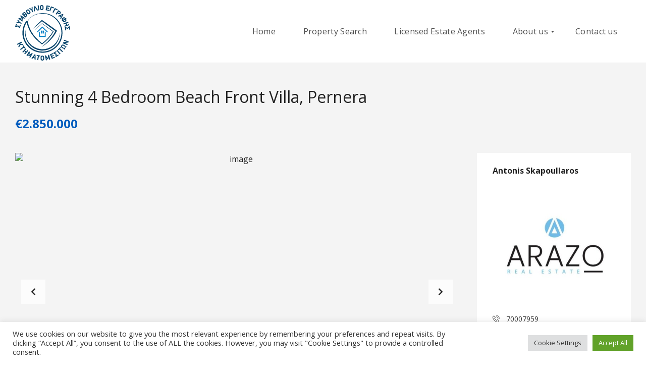

--- FILE ---
content_type: text/html; charset=utf-8
request_url: https://www.google.com/recaptcha/api2/anchor?ar=1&k=6Lf130cjAAAAAAeAVU5JckeJtUjkdzvgoggSOAVo&co=aHR0cHM6Ly9rdGltYXRvbWVzaXRlcy5jb206NDQz&hl=en&v=TkacYOdEJbdB_JjX802TMer9&size=invisible&anchor-ms=20000&execute-ms=15000&cb=eu032ai1a6tj
body_size: 45754
content:
<!DOCTYPE HTML><html dir="ltr" lang="en"><head><meta http-equiv="Content-Type" content="text/html; charset=UTF-8">
<meta http-equiv="X-UA-Compatible" content="IE=edge">
<title>reCAPTCHA</title>
<style type="text/css">
/* cyrillic-ext */
@font-face {
  font-family: 'Roboto';
  font-style: normal;
  font-weight: 400;
  src: url(//fonts.gstatic.com/s/roboto/v18/KFOmCnqEu92Fr1Mu72xKKTU1Kvnz.woff2) format('woff2');
  unicode-range: U+0460-052F, U+1C80-1C8A, U+20B4, U+2DE0-2DFF, U+A640-A69F, U+FE2E-FE2F;
}
/* cyrillic */
@font-face {
  font-family: 'Roboto';
  font-style: normal;
  font-weight: 400;
  src: url(//fonts.gstatic.com/s/roboto/v18/KFOmCnqEu92Fr1Mu5mxKKTU1Kvnz.woff2) format('woff2');
  unicode-range: U+0301, U+0400-045F, U+0490-0491, U+04B0-04B1, U+2116;
}
/* greek-ext */
@font-face {
  font-family: 'Roboto';
  font-style: normal;
  font-weight: 400;
  src: url(//fonts.gstatic.com/s/roboto/v18/KFOmCnqEu92Fr1Mu7mxKKTU1Kvnz.woff2) format('woff2');
  unicode-range: U+1F00-1FFF;
}
/* greek */
@font-face {
  font-family: 'Roboto';
  font-style: normal;
  font-weight: 400;
  src: url(//fonts.gstatic.com/s/roboto/v18/KFOmCnqEu92Fr1Mu4WxKKTU1Kvnz.woff2) format('woff2');
  unicode-range: U+0370-0377, U+037A-037F, U+0384-038A, U+038C, U+038E-03A1, U+03A3-03FF;
}
/* vietnamese */
@font-face {
  font-family: 'Roboto';
  font-style: normal;
  font-weight: 400;
  src: url(//fonts.gstatic.com/s/roboto/v18/KFOmCnqEu92Fr1Mu7WxKKTU1Kvnz.woff2) format('woff2');
  unicode-range: U+0102-0103, U+0110-0111, U+0128-0129, U+0168-0169, U+01A0-01A1, U+01AF-01B0, U+0300-0301, U+0303-0304, U+0308-0309, U+0323, U+0329, U+1EA0-1EF9, U+20AB;
}
/* latin-ext */
@font-face {
  font-family: 'Roboto';
  font-style: normal;
  font-weight: 400;
  src: url(//fonts.gstatic.com/s/roboto/v18/KFOmCnqEu92Fr1Mu7GxKKTU1Kvnz.woff2) format('woff2');
  unicode-range: U+0100-02BA, U+02BD-02C5, U+02C7-02CC, U+02CE-02D7, U+02DD-02FF, U+0304, U+0308, U+0329, U+1D00-1DBF, U+1E00-1E9F, U+1EF2-1EFF, U+2020, U+20A0-20AB, U+20AD-20C0, U+2113, U+2C60-2C7F, U+A720-A7FF;
}
/* latin */
@font-face {
  font-family: 'Roboto';
  font-style: normal;
  font-weight: 400;
  src: url(//fonts.gstatic.com/s/roboto/v18/KFOmCnqEu92Fr1Mu4mxKKTU1Kg.woff2) format('woff2');
  unicode-range: U+0000-00FF, U+0131, U+0152-0153, U+02BB-02BC, U+02C6, U+02DA, U+02DC, U+0304, U+0308, U+0329, U+2000-206F, U+20AC, U+2122, U+2191, U+2193, U+2212, U+2215, U+FEFF, U+FFFD;
}
/* cyrillic-ext */
@font-face {
  font-family: 'Roboto';
  font-style: normal;
  font-weight: 500;
  src: url(//fonts.gstatic.com/s/roboto/v18/KFOlCnqEu92Fr1MmEU9fCRc4AMP6lbBP.woff2) format('woff2');
  unicode-range: U+0460-052F, U+1C80-1C8A, U+20B4, U+2DE0-2DFF, U+A640-A69F, U+FE2E-FE2F;
}
/* cyrillic */
@font-face {
  font-family: 'Roboto';
  font-style: normal;
  font-weight: 500;
  src: url(//fonts.gstatic.com/s/roboto/v18/KFOlCnqEu92Fr1MmEU9fABc4AMP6lbBP.woff2) format('woff2');
  unicode-range: U+0301, U+0400-045F, U+0490-0491, U+04B0-04B1, U+2116;
}
/* greek-ext */
@font-face {
  font-family: 'Roboto';
  font-style: normal;
  font-weight: 500;
  src: url(//fonts.gstatic.com/s/roboto/v18/KFOlCnqEu92Fr1MmEU9fCBc4AMP6lbBP.woff2) format('woff2');
  unicode-range: U+1F00-1FFF;
}
/* greek */
@font-face {
  font-family: 'Roboto';
  font-style: normal;
  font-weight: 500;
  src: url(//fonts.gstatic.com/s/roboto/v18/KFOlCnqEu92Fr1MmEU9fBxc4AMP6lbBP.woff2) format('woff2');
  unicode-range: U+0370-0377, U+037A-037F, U+0384-038A, U+038C, U+038E-03A1, U+03A3-03FF;
}
/* vietnamese */
@font-face {
  font-family: 'Roboto';
  font-style: normal;
  font-weight: 500;
  src: url(//fonts.gstatic.com/s/roboto/v18/KFOlCnqEu92Fr1MmEU9fCxc4AMP6lbBP.woff2) format('woff2');
  unicode-range: U+0102-0103, U+0110-0111, U+0128-0129, U+0168-0169, U+01A0-01A1, U+01AF-01B0, U+0300-0301, U+0303-0304, U+0308-0309, U+0323, U+0329, U+1EA0-1EF9, U+20AB;
}
/* latin-ext */
@font-face {
  font-family: 'Roboto';
  font-style: normal;
  font-weight: 500;
  src: url(//fonts.gstatic.com/s/roboto/v18/KFOlCnqEu92Fr1MmEU9fChc4AMP6lbBP.woff2) format('woff2');
  unicode-range: U+0100-02BA, U+02BD-02C5, U+02C7-02CC, U+02CE-02D7, U+02DD-02FF, U+0304, U+0308, U+0329, U+1D00-1DBF, U+1E00-1E9F, U+1EF2-1EFF, U+2020, U+20A0-20AB, U+20AD-20C0, U+2113, U+2C60-2C7F, U+A720-A7FF;
}
/* latin */
@font-face {
  font-family: 'Roboto';
  font-style: normal;
  font-weight: 500;
  src: url(//fonts.gstatic.com/s/roboto/v18/KFOlCnqEu92Fr1MmEU9fBBc4AMP6lQ.woff2) format('woff2');
  unicode-range: U+0000-00FF, U+0131, U+0152-0153, U+02BB-02BC, U+02C6, U+02DA, U+02DC, U+0304, U+0308, U+0329, U+2000-206F, U+20AC, U+2122, U+2191, U+2193, U+2212, U+2215, U+FEFF, U+FFFD;
}
/* cyrillic-ext */
@font-face {
  font-family: 'Roboto';
  font-style: normal;
  font-weight: 900;
  src: url(//fonts.gstatic.com/s/roboto/v18/KFOlCnqEu92Fr1MmYUtfCRc4AMP6lbBP.woff2) format('woff2');
  unicode-range: U+0460-052F, U+1C80-1C8A, U+20B4, U+2DE0-2DFF, U+A640-A69F, U+FE2E-FE2F;
}
/* cyrillic */
@font-face {
  font-family: 'Roboto';
  font-style: normal;
  font-weight: 900;
  src: url(//fonts.gstatic.com/s/roboto/v18/KFOlCnqEu92Fr1MmYUtfABc4AMP6lbBP.woff2) format('woff2');
  unicode-range: U+0301, U+0400-045F, U+0490-0491, U+04B0-04B1, U+2116;
}
/* greek-ext */
@font-face {
  font-family: 'Roboto';
  font-style: normal;
  font-weight: 900;
  src: url(//fonts.gstatic.com/s/roboto/v18/KFOlCnqEu92Fr1MmYUtfCBc4AMP6lbBP.woff2) format('woff2');
  unicode-range: U+1F00-1FFF;
}
/* greek */
@font-face {
  font-family: 'Roboto';
  font-style: normal;
  font-weight: 900;
  src: url(//fonts.gstatic.com/s/roboto/v18/KFOlCnqEu92Fr1MmYUtfBxc4AMP6lbBP.woff2) format('woff2');
  unicode-range: U+0370-0377, U+037A-037F, U+0384-038A, U+038C, U+038E-03A1, U+03A3-03FF;
}
/* vietnamese */
@font-face {
  font-family: 'Roboto';
  font-style: normal;
  font-weight: 900;
  src: url(//fonts.gstatic.com/s/roboto/v18/KFOlCnqEu92Fr1MmYUtfCxc4AMP6lbBP.woff2) format('woff2');
  unicode-range: U+0102-0103, U+0110-0111, U+0128-0129, U+0168-0169, U+01A0-01A1, U+01AF-01B0, U+0300-0301, U+0303-0304, U+0308-0309, U+0323, U+0329, U+1EA0-1EF9, U+20AB;
}
/* latin-ext */
@font-face {
  font-family: 'Roboto';
  font-style: normal;
  font-weight: 900;
  src: url(//fonts.gstatic.com/s/roboto/v18/KFOlCnqEu92Fr1MmYUtfChc4AMP6lbBP.woff2) format('woff2');
  unicode-range: U+0100-02BA, U+02BD-02C5, U+02C7-02CC, U+02CE-02D7, U+02DD-02FF, U+0304, U+0308, U+0329, U+1D00-1DBF, U+1E00-1E9F, U+1EF2-1EFF, U+2020, U+20A0-20AB, U+20AD-20C0, U+2113, U+2C60-2C7F, U+A720-A7FF;
}
/* latin */
@font-face {
  font-family: 'Roboto';
  font-style: normal;
  font-weight: 900;
  src: url(//fonts.gstatic.com/s/roboto/v18/KFOlCnqEu92Fr1MmYUtfBBc4AMP6lQ.woff2) format('woff2');
  unicode-range: U+0000-00FF, U+0131, U+0152-0153, U+02BB-02BC, U+02C6, U+02DA, U+02DC, U+0304, U+0308, U+0329, U+2000-206F, U+20AC, U+2122, U+2191, U+2193, U+2212, U+2215, U+FEFF, U+FFFD;
}

</style>
<link rel="stylesheet" type="text/css" href="https://www.gstatic.com/recaptcha/releases/TkacYOdEJbdB_JjX802TMer9/styles__ltr.css">
<script nonce="aucA5I3TcGRLxqk1Lt2_3Q" type="text/javascript">window['__recaptcha_api'] = 'https://www.google.com/recaptcha/api2/';</script>
<script type="text/javascript" src="https://www.gstatic.com/recaptcha/releases/TkacYOdEJbdB_JjX802TMer9/recaptcha__en.js" nonce="aucA5I3TcGRLxqk1Lt2_3Q">
      
    </script></head>
<body><div id="rc-anchor-alert" class="rc-anchor-alert"></div>
<input type="hidden" id="recaptcha-token" value="[base64]">
<script type="text/javascript" nonce="aucA5I3TcGRLxqk1Lt2_3Q">
      recaptcha.anchor.Main.init("[\x22ainput\x22,[\x22bgdata\x22,\x22\x22,\[base64]/[base64]/[base64]/[base64]/ODU6NzksKFIuUF89RixSKSksUi51KSksUi5TKS5wdXNoKFtQZyx0LFg/[base64]/[base64]/[base64]/[base64]/bmV3IE5bd10oUFswXSk6Vz09Mj9uZXcgTlt3XShQWzBdLFBbMV0pOlc9PTM/bmV3IE5bd10oUFswXSxQWzFdLFBbMl0pOlc9PTQ/[base64]/[base64]/[base64]/[base64]/[base64]/[base64]\\u003d\\u003d\x22,\[base64]\\u003d\\u003d\x22,\x22w4zCisOgbMOlHQPDr2xGwo/[base64]/[base64]/YsO6dC9kfcKcw6olwoREw73Dm1gEwobDkklvd3cZPMKxDgs0CFTDmHZMXy5oJCcqXiXDlT/DoRHCjBDCjsKgOyfDmD3Do0xBw5HDkTwMwoc/w4/[base64]/DlzTDmsOCwojDosONw6LDriLDmR8Aw7HCjwbDh3wZw7TCnMK6ecKJw5LDsMOSw58ewrpYw4/Cm3Yaw5dSw4FBZcKBwrTDgcO8OMKWwpDCkxnCmsKZwovCiMKPZGrCo8Oww4cEw5Zhw6E5w5Ynw77DsVnCqMKUw5zDj8Kvw6rDgcONw6BTwrnDhATDlm4WwrfDkTHCjMOzBB9PZAnDoFPCq0gSCVNpw5zClsKAwpnDqsKJHcOrHDQawoAgw7dmw4/DnsK5w7VSEcOQQ3MLHsOVw5Qdw4g8biF+w5kKVsKKw7UtwpLCk8KAw4gzwqrDgsOpfsO8NcKpfMO3w43DsMOVwogLXyQ1XXQ1OcK2w6LCpsKLwqTCqMOJw6V2wq1IOUk7Xx/CvgJJw6MCE8ORwq/ChXrDo8OEdRHCo8KCwp3CssOTBsO/[base64]/[base64]/[base64]/DqcKxw4zCpcOAw6zCmwMTcMKIfcKzw6R9XMKSwrrDk8OgGMOvZsKMwozCu1Ufw5NDw7nDtMKhJsODB0/CucO3wqlNw63DpsO2w7fDqlgxw5fDrMOSw6cFwo/[base64]/ClcOBDcOtQcK1w4wbXGoAw71fwo0GSx7DlHHCil3DvivCsjLCjsKTNcOuw7kDwrzDs3jDq8KSwrJbwo/[base64]/w6Ugw4pcw4dFwqt5wqdVOsOwHcO6NMORT8KHwoM2EcORZsOUwqLCkgHCkcOWUH/Cr8Orwodawrh5Q2sNSg/DqD1LwqXCgcOqfBkFwpXCgjfDoBROecKLWhwpSChDaMOucRR/BMKDc8OuAXrCmsKMTHHDkMK3w4pTfRXDo8KswqrDv2LDp3jCpGx7w5HCmcKAI8OvcsKkL2PDqcOOYMOWwrrCuTPCpy1qwoHCsMKew6fCsXDDnR/Dk8KDDcKEFREaHcKfwpbDmcOFw4smw4DDusO/[base64]/[base64]/CjXMwBcKRd8KNw7hyEMO+wqTCtMKbwqE5ZlXCvcKKw7fCjsOqf8KGWCtoITATwqYrwqRzwqFlw6/[base64]/DlEdoKBguwoDCncKDw6BywqjDpnbDtip9w5TCnhRCwpQSVTUHRWnCqMK7w73CgcKxw4wxMwnCg3pew4Z/NMOWXsK/[base64]/wq7ChGPDoXAewq5Lw4wow4zCk3/CssK4QMKzw7RFScOrScKiw7RtX8O3wrBnw6jCg8O6w7bCiyPDvGokeMKkw6cQDE3CicKxVMOtR8OCexkrA2nCj8O5UQANY8OxScOSw7R7MnrDoEYSDwp1woRFw5EmWMKgX8Opw7XDrzrCiHFfZVnDgRHDicK+IcKTbx8cw4p4bD/Cn1Vzwrwtw5/[base64]/Cgx7DnmbDizBKwr1/[base64]/[base64]/ChcKCasKYMylNdEJWT8OxRMO/w7paw5TDh8Kmwo/CoMKsw7DCpWlbdkU+Xg19eCVJworCisKgF8OGCGPCg23ClcOBwpfDu0XDpMKfwoMqPQfDg1dpw5FePcOhw6oFwrBhbULDq8OQIcOywqBvXhYYwpnCoMOrBRfCm8O6w7rCnW/DpcK5NUIWwrVOw5gdbMOqw7JYT3/CmBh/w6w4RMO+WEXCvCfCswrCjlZdWMKwNsKLXMOrJMOBeMOew5YoLHRuIh3CpMOpfwnDv8KZwoXCpB3Cn8OGwr9wWV/Dp27Co3NhwowgY8KBTcOtwpp/UkgXEsODwrpYDMKydjvDo3vDoEt9L2wnXsKlw7p1V8Kpw6YUwo9jw6jDtVBRwplcYgzCksOkWsO0X1zDpy8WNljDukXCvsOOacKMPyYCZF/Dm8Ofw5DDn37CiWU5wobCmXzCmsKtw7PCqMOeMMOMwpvDo8K8clEyZMKZw7TDgW9Kw4TDmUXDkcKfK3vDm0scS21rw57CpUnDk8OlwpLDlz1Twq0swoh/wrUgKlrDviLDqcKpw6rDtcKBQ8KUQkFAQjHDn8KPMQTDr0knw5/CtTRiw7gzXXA7RTd8wq7CoMKsBzc6w5PCrmFKw7YvwprCjcKZUTDDjcKswrPCj2vDnzl5w43CtMKzFMKGwovCscO2w5BAwr5VL8OhKcK5O8Kaw57Ct8O0w7TClmPCjQvDn8O3ZMKRw7bCp8KlUcK4wq0hXBbCnhTDokkIwrXDvDMtwo/DpsOrG8OPX8OjOz/[base64]/CqMO+wrHCumfDqcKsasOlXVc0IcOWHcKBwrnDg0TCqcOqMMKTNRnCvcK1woTDoMKuBwDCjcO+JcKAwr1MwojDn8OowrPCmsOrVR/CqV/CjMKIw7JBwobCs8KKLTIFLmhIwqvCkFNOMnPCq1tpwo3CscK/[base64]/DhsOwIiPDkxzDr8O+ZMKuZ8Oawr3DiEIaw6Nlwpk0D8K5woxlwpvDl1DDq8KDOkfCrw0IYsOLE33DmwU+AB1qRMKpw6zChcOmw5xOCVjCmMKuez5WwqwNHUDDo2PCp8KfTMKRX8OuBsKew4zCkhbDkX/CvsKSw4sdw5Q+HMKdwr/CjiPCmE7DtXvDlFLDlgDCmUfDlg03Uh3DgQMfdzZ4MsKJSgvDn8OLwp/[base64]/V2V9wp7Dv8O/[base64]/CqsOYQMO7WsKUwpZmAsKVwrBnw6bDicOdwpgLwroIwqDDi0Y0aTfClMOkV8Kow6bDpcKZO8OlSMOHEhvCssKtw5XDkxElwpXCtMK4LcKZwoorGsOHwozCiXliYGwfw7VgEHjDqgh6w7zClMO/wpUVwq3DvsO2wrvCjsKYKkLCgkPCsiHDqcO5w7FaNcOHQMK1woxPBT7CvG3Ch0A+wptbOSLDhsK9w4LDvU02PBkew7cawrMlw5tKFmjDpGDDvgRMwqhmwropw5VSwovDmnnDnsOxwo3CpsKxK2MSwoDChivCr8KBwqLDrxXCoEt3RGdRw4HCqR/[base64]/[base64]/[base64]/S3gow5VEL8OLw5F0w7FBw6/DszjCsS3CrMKzwoPDmcK5wpjCuH/CtsOIwqjDrMOLacOpBDVdGhFvPEfClwcJwr/DuHfCkMOKf1A0dsKVDwDDkDHCrE3Du8OzDcKBQDjDrcKAZDrDn8O8KsOKNkzCp0LCuVzDrxM4Q8K6wq4kw7nCm8K3w6XCs1XCsEpqOSpoHH9xasKrHz5/w6LDtsKUPSoaHcO+CSFawrDDr8OCwrpbw4HDoWDDrw/CmsKTBWDDpVYrPDJTO3Qzw5gGw7zCl3jCu8OFwrHCoU8jwovCjGQpw5/CvCoNIC/[base64]/[base64]/DgsO7YsKmIMKIwpVdY8KjwoNtI8K6w6DClmTCjMOdDn7DosOqbsO+L8KEw4nDsMKQRBrDicOdwoDCt8OwesKTwoHDg8O4wop/wrxjUAwew7obalspASrDmCLCn8OUWcKzIcOew7tILMOfOMKow5Qwwo/CmsKVw7fDjyjCtMOtWsK7PypQZELDncOsMMKXw6XDvcKMwqBOw5zDgQM0KkTCtCg8eQcXAhNCw5JmPsKmw4p4URPCrD7DlcOAwrFqwrJ0HcKwNFXDpjkHWMKLUyRyw6/Cr8OIScKUUnpAw5Z5CXDCkMOSYwTChwVNwrLDucKSw6ohw5XDncKZScOxT1/[base64]/[base64]/[base64]/woTCusK/wr/CqMOQKcKWJDh2McKmEzTDkcO2w6hTQiBKUWzCm8KuwprCgDdwwqthwqwiPQPCj8ODwo/[base64]/Crj0owo7CtMOjF14mwoPCtxZZRVZ9w7bCjk8ZOmnCkjrCslPCgcOEwo/Dh3PDo1/DiMKBOnt7wpfDgsOAwqTDssOTIsKfwpYrbBrDmXsewpfDtU0MesKKR8KrcF7CosOReMKgWcKzwoQfw43Ct37DscKUS8OgPsOjwroGdMK7w7FhwpbDp8OqaGkAW8Kuw5d/cMKlcX7DjcKkwqlfRcOyw5rDhjDCsxwmwrc1w7QldcOZL8OWBTTChkVEZ8O/wp/DicKYw4XDhsKow6HDgAPCqm7CrcKSwpXCvcOaw7nCog/DlcK9P8KAcj7DucOlwrHDisOrw5rCrcO4woMnQ8KTwod5Yi4Kwo0zwoQhLcK8w4/DkX7DlMK2w4DCmsKJDgRxw5A/woXCg8OwwpAVNMKWJXLDl8O4wrLCrMOJwq3CswPDllvDpsKawojCt8O8wr8/w7ZiPsOCwokWwpNYRsO/wpwMQsOQw6dsdcKDwqdIwrtZw4PDjVnDvBTDo0PCj8OND8Kaw6N2wrrDksOQKcOKWTUVFcOqfU8oLsO8HsOJFcOXHcOfwo7DinDDmcKKw7rCtyLDuQBXdCfCgAYVw7Rhw6oSwqvCtCjDiDvDv8KRIcOKwqtFwq/[base64]/CgQo3w6vCvcKpw7FZNcK8DzrCtcKwDTzCkHTDksOkwoPDqANyw5vCj8OrF8OTb8OawosMG31+w6/DscO0wpskSkjDj8K+wrLClXoTw73Dp8OhdQjDscOcVBnCtsOXBBXCskpDwpnCsifDnFpYw6dFbcKkKEh+wprCg8ORw53DtsKOw7PDuGFLbMKnw5HCucKWa0Riw4HCtl5VwoPDtkBKw4XDusOwDn/DoVXDl8KyC0Asw47CjcODwqEOwqbCncOQwr1zw7XClsKBNFBbSjteN8KAw77Dj3w+w5gwHHLDjsOiZsK5NsOfWhtDwoHDkAF0wrHCji/Dj8OOw7MRRMOJwqVfS8OibcOVw6MOw5/DqsKlBwvChMKvw7DDisOQwpzCoMKFQx8Kw75mdF7DrMKQwpvCtcO1w6zCmMOqw5PCqxDDilpTwr3DssKmAANpLz3Djx8swqjCksKQw5jDrH3DrMKkw61kw4/CjcKmw79JYcOmwoXCpjzCjwvDiUdxLhXCqU9nejFiwpFEbsOGdgorXQnDuMOvw4BDw6V1w7DDiR7Dk2zDpMKFw6fCgMOswoF0PsOIScKuM25oT8Okw6/CvmQVN1rDu8K8dWfCrsKlwqkmw7XCkjXCqCvDoA/[base64]/DgcK0w57Csi/CsQ4bP01AZUzDhsOtUMOnMMKjBMKkwqsSM2UYelDCgR3ChXpOwp7Dul9nXMKlwqPDh8KywrBEw7dLwqjDicK7wrTCgcONG8Kfw7/Dm8OawrwrTS3CtsKKw7LCoMO0Bk3Dm8O/wr/[base64]/LMODDcKtwq7Cv8KYw55Yw5vCscKEw5BvJsKtZsO5CMOdw5/[base64]/w5fDgEnCjlMiPcOiw4MaA8O1wpkMw6LDg8OWMl8AwqbCk2/DnEnClTrDjBwQC8KOE8OTwpV5w53DpE4rwrLCiMKxw7DCiAfCmBFmOBzCocOSw5hZZWNFDMKCw4PDrzXDkxBUewHDgcKVw53CksO0XcOTw63CiQwtw4R2Z3w0JUvDj8OzeMKNw65Aw4nChwrDn17DskdMXMKNRm8qY156U8KaK8Ogw7LCqyvCgsOWw4FAwo/[base64]/Dh1XDoXzCqsOrZDPCs13CpcOPwoLDhEvCi8K1wrYNLHcpwrNHw4o9wpfCs8Kzf8KVDcKdDz3CtsKATMO1CT10wonCusKbwoPDpcKFw7vDrsK3w4tIwozCscOXeMOyMcOuw7pnwoESw5cMIGvCpcOKTMOIw7ZSw6Yowr0GN29gw6FZw4piKMKOWFdGw6vCqcK1wq/CpsOkWwHDoAvDmyDDmwPCjMKIP8OubQ7DiMOdCsKxw7U4OHrDm1DDiD/[base64]/CrMONwrYdQMK0AsO9Dn9jw4HDg3w9w6VbYFHDuMOfUUp5wp1vw6rCgcOIw4ZOwrjCjMOEaMKswpxUdAd0NTRUbsO4AMOqwoQWwrgFw6hVacOxZRhaCyc9w5zDtDPDgcO/CAkddWkJw63CgUJAYWRkBFnDunfCoiwqX3kCwq/[base64]/[base64]/CqMKqwqzCkn92wpTCk8OowowsR8OywpNvP1LDmHwgQcK2w40Lw6XCnMOawqTDv8OKLSnDgcKOwrzCphPDlsKAOcKew5/Cn8KAwp7CsQMrI8KgQllYw4d+wppYwoJjw7Rtw5PDuHgLF8Oawoduw75+F25Jwr/DnQ7DvcKNwpvClRnDs8ORw4vDsMKHTVNBHmZQY2kEI8Opw77Dm8Kpw6pXF0VKN8KMwp04QAzDoXFmZULDnnxwbE4EwrTCvMKfVAtew5BEw6MlwpDCjVPDgcOZNUPCmMOYw6A8w5UDwpklwrzCiypeY8KWScKBw6Rqw7cHLcOjYxJyLVvCnA3DkMO2wrrCuFhTw4HCp1/DmsKUFxXCuMO6KsOcw64XGBjCrHgUYkLDs8KXQMOqwoE/wrIILTZiw57Cs8KBJsOdwoRCwoDCpcK0VMK8CwkEwpcPX8Kiwq/CgR3CjMOjcMOLU2PDhHp+IcOFwp4Fw6bDnsOFLQtnJWddwox5wq5xNMKyw5g/wr3DiUV5wrrCnklBwqvCqydhZMOQw5DDlMKrw7rDmiBUBFLCjMKcUzdOd8K4JXrCnnXCo8ORSXrCrg4uJl/[base64]/DlcOfwpzDlCnDr0YmwovCrDNWwq7Dox/DtsOtw7FCwp7Dp8O1w6Rjw4wkwotVw403CcK4IMOWOVPDmcKcMUQkJ8K5w68Ow6/ClkDDqyIrwr3Ci8Kqw6V8B8O8dFnDjcOxJ8KBXCDCtwfDq8KUShNQIT/DgcO1bmPCu8KLwoLDsgLDoBvDo8K7wpBTLiMiBsOcNXx2w51iw5pPVMK6w5NpeF7DpcO0w7/DtsKsecO0wqFpYBLCqX/ChsKlVsOQw5rDgMKtwpvCmcK9wr7Cj2M2wrEoSTzDhCFxUlfDvALDrMK4w7TDpUEZwpZLw40bwr0/[base64]/[base64]/VcKWCcOkOgbDqsOWEcKwwqDCg8O4PRxCwoFpw7TDgldaw6/CoSZwwrnCucKWOy9GAzUMdcOWDTjDlgY3AU0rFmfCjw3ChsK0Q1E0wp1zBMOffsKJecOUw5F3w6DDjAJrHCfDpx4EcGZAw6xSMCPCvMOEdVPCqWxWwo82LTI8w5LDuMOMw4bCkcOAw4xNw4XCkwJbwq3DkcO8wrPCi8OcRlEDKsOzSw/Cu8KMf8OHDTLChAADw6fCssOUw7nClMKSwo0TIcObMm7CvMKsw5wlw7LCqknDtMOCHsO1IcObf8KTXlpJw5FGGsOMCG7Di8OGeRjCt0TDryguY8Oww6wRwocIwpwLw6Q5wrcxwoFOLnoewqxtwr5ndUbDmMKuLcK2LcObIMKhV8OTQX7DtiYSw69Ocy/[base64]/CqDEDw5o8HCrDmMKLwovCkQDCs35oPcOmfWbDucKcw5/CqsKlwqHCq3FDYMKswqJ0LQvCqsKTwoAHC0snwpnCn8KoLMOhw70edDbCv8KQwp0bw5MWEsKNw5zDpMO7wonDqsO8QG7DuHZWC3zDgRtSERwlUcOzw6UNacKmZcK/acO3wpg1c8Kqw70DbcKiLMOdUV9/w5TCo8OsM8OjajI3eMOCX8O7wrrCpzErYihWwpIDwqfCnsOlw5ErEMKZAcO/w5Bqw5XCiMO4w4RcQMO/I8OaXnXCisKTw54iw75FZW5ScMKfwp9nw4crwp1QR8KBwrF1wrhdG8KqEcOTw6dDwrjChmzDkMOIw4vDisKxGggPX8OLRQ/[base64]/w55oLMKZVSPDpx/Dr8K4HcKfAsO5wq3DmAzCvcOzZcKIwpTDmcK9LsOcw4pyw7TDli5zWcKHwpBnAgPCrGHDrcKiwqTDosO6w6twwrPCpF1sHsKew6R/wohIw5hVw7vCjMK3KsKAwpvDhsKvdWEvUS7DpE5vJ8KcwqwTUUAGO2jDjlrDlsK/w6QxP8Kxw7QPTMOIw7PDocKnc8KHwphrwqlwwpvDrWXCiC7ClcOWK8K4ecKFw5XDpiF8T2obwqXCksObdMO/wocuEcOfQh7CmMKCw4fCqFrClcKKw5DCh8OnFcOVeBRoZcKTNSAUwq94woTDohp9wqBGwqk3BD7Co8KMw7I9M8Ktwr/[base64]/DoCzDssOgABTDjBHCucO2w5XCgsOnOMKrH8O8U8OVDsKvwpfCh8OQw5bCj1AhczITFDNKWsK2W8O7w47DhcKowo8awqbCrnRzJMONUA4ReMO1VBIVw743w7d8OcONQ8KoOsOCWMKYAMKgwoBUY0/Dv8Kzw4F+ScO2wpV3w4jDjnfChMOUwpHCscKVw63CmMOKw7BJw4kKQcOSw4QQchvCvMOHOcKIwrhXwpXCql/CiMKdw4vDtgHDtcKIagw3w4fDhSETdBdoTxdnYTRfw7LDgWJFBMO/[base64]/CpCQEwoTCjcKVb8OYNjPCm8KywocKw7fCpQx7wqx0HifCuGnChmQ/w50XwpIjw41FbiHCssKmw5dhVzxbDk80YgFON8OFICAuw5YPw7PCjcOxw4d5NEUBw7pGPX1+w4rDjcK1L1bDkQpyNsKzFEBIesOtw6zDq8Oawr4rLsKKXmYdOcOZS8OZwoRlVsKeRjvCvcKvwpHDoMOCJ8OSZy/Dh8Kow5bDsCfDs8OdwqFdw5hTwpnDpsKXwpoOIjBTScKRwo14wrLCkit8wp4qY8Klw6cowqUHLsOmb8KFw6TCr8KQTcK2wo4MwqHDsMKNYAcQLsK2KBvDj8OywoI5w4dKwo09wp3DoMO3W8K4w5DCv8Kowqw/cTrCkcKCw5PCsMKdGi9Aw73DrsK+SnLCosOkwo3CusOMw4XCk8Oaw585w5TCk8OQT8OQQ8KHMgHDuQ7Ci8KpajzCg8OuwqPDrcOpUWMdN1wqw4NJwqZpw5xPwpx/UVbChkTDiyTCgk0wUsOJPCI4wqkBwoDDli7Cg8O3wrQiYsK/SgTDuzHCn8K8b0vDnlLCqR5vG8OaBCIgZFLCi8Oow4EQw7A3T8KlwoDCkDzDq8KHw6QVworDr0jDhhJkdS/[base64]/[base64]/DncKAwr5fw4HDisOswqDCpMK8wqh4BgLCicOcOsO/w6fDiXh6w7HCkXxtwq0kw7MOccKyw6wgwq9Sw5/CtE0ewozCgMO3UlTCqgo0YDcqw6BxN8O/RhIbwp5Jw6rDlcK+MsODXsKibzTDmsOpOj7CuMOtK3Q/RMOxw5DCu3nDlUU4ZMOTUmPDiMOsUjBLQMO7w43DlMOgHXd7wrzDvxHDvsKxwrvCh8Knw4sFw7HDpQEew7sOwqNEw7Jgcg7Ck8OGwpcSwo8jRxsMw6s4PMOHw6fCj39YOsKQZ8K6HsKDw4vChsOaFsK6I8KNw4nDvyLDtH/DoT/[base64]/CtMKVeB7DvMKew4U3w5cgwpvClW0SP8K+LjV0X03Cn8KpLDAhwofCk8KpO8OLw4DCiTQQM8KHYcKCw6LDiEwTfFjCvztTTsO9H8KWw4FKJk7CksO/S393bFtxUgAYFMOJHz7DhynCrR5zwrrChytQwppqw77CgmnCiQFFJ17DscOYTGjDoV0jw63ChiXCm8ONDcKNO19Rw4jDsHTDpXdEwrHCjsO/[base64]/CkyRuQGQQRVJ0wqHDqcO1wrNhT8KfYMKFw6DDunLCuMKqwowrGcKkX19iw48aw4gAa8OhJCocw6IsEcK1TsO4TiXCp2V9TsOSLmHCqTxFJcKrbcOlwopHMcOwSsOZV8OHw40rVS4VTB3CiEnCgh/CoHtnK3XDoMKKwpnCucOYMjvDpjvCtcO4w5/DqDbDv8Ouw5ZjURLCnktAa0TCjsKSVTkuw7zDtcO9SW0xEsKcFVHCgsOVaG/[base64]/Do8KswoPDgcORY8ODQsOTw4nDm8K/asKIbsKQwobDqRLDgTrCgGJUNynDi8OTwp3CiCvDtMO9wpVew6fCtU4Hw5bDnCs/[base64]/ClDzDm8KeQ3LDucOswr8yw4UOwoY7woBBX8OGZWxaUsOfwqTCq3E5w6HDrsOLwrRuc8KMKcOIw4Utw73CjhHCr8K2w7bCqcOlwrx+w7LDuMK5UzlRw7TCgcKYw7NsUMOQUQIew4N4Z2TDksO8w69eX8O9fydfwqXCh1hKRUB9LcOCwqLCtHN6w4E8VcK/[base64]/DmHwiO8ObBmMQw6kEwoN1Aw3CoEcGw7V6wp/ClMKKwr7Cu2ZoecKQw5rCvcKeNcOkL8O7w4gvwrrDpsOkVsOXRMONVsOFVS7Cg0pSw6DDo8Oxw4jCmTjDnsObw4dDUWnDonMsw7hBUATDm2LDmMKlUnRICMK6aMKEw4zDoh94w5rCpBrDhF3DvsO+wosDcXnCicOuMQ9ywrU/wo8ww7XCucKoWh89wqPCo8Kxw6kXQWfCg8OOw5DCgk5Fw6DDp8KLFgNCasO8OsOPw4XDtT3DlMKMwoDCqsOYAcOhRcKnUcOnw6PCqG3Dim1AwpnCjhRRchVww6MuLTV6wo/Dk3fCqsKkK8OcKMOUKMOnw7bCi8KGOcKsw7rCnsOPeMKww5XDnsKLf2DDjjTCv3LDiAgneQofwoDCtyzCucO6w7PCsMOxwo1MNMKNwr11ESxswrB2w4MOwoLDsnIrwqXCjToeGcOBwrDCosOHbk/DlMOzLsODCcKGNgoFc0HCosK6dcKHwoJ1w4nCvy8owr4Ww73CnMK6S09FYjpZw6DDmQ/DpEHCinXCn8O4QsKWwrHDnnfDq8ODGk3DhjJIw6QBGcKKwpfDl8O4N8O7wpzCtsKaX3rCmkXCoSrCu1LDjAVzw4VdGMKjdcO/w499XcKvwp3DusKQw7Y1UmHCo8KdRURXccKKbsOrV3jCjzbCsMKKw7YDLB3Dg09rw5VGCcK2K1prw6bDssOWNcK2w6fDil57VMO0ckZGc8OuW2PDhsKzWSnDj8KPwrAeNcKDw5TDqsOEMHkWZTrDhkoFesKedS/[base64]/CoMKYdx3Cuj9WwprDq8Oxwq06wpoYWsK8wonDscOVYDkONR3Din5Kwrw8w4dCD8K1wpbDisOZw74Iw4kpbDtfYxfCksKpDTjDgMO5Q8KQCxfCqcK6w6DDisO5K8Onwo4CRygUwqjDg8OFQ33CosO5w5bCr8OdwpkIE8KhZBQ3Hh9vDMOYKcKfR8OYSGbCtB/DvMOBw6ltbxzDpMObw7jDqD5Xd8OCwrpQw6pQw5IRwqLCoXQIQ2fDl0rDo8OlQsOywph9wq/[base64]/wqjCvh7CgsKBNMOMYMKQwrXDilTDoipiwo3ChsOyw5QAwrtOw6bCrMKXQADDmld1M1DDpS3CulPCrhUSfQfCrsKDdwlCworDmh7Cu8OeWMKoEkcoe8KaFcOJw6bDoWDDlsOCPMO/wqDClMK1w6UbLHbCs8O0w6RVwpzCncORMMKEa8K3wq7DlcOuwrM5ZMOpasKEbMOBwr42wodgSGx9QVPCq8KgEU3DjsOYw5xvw43DssO0DUzDtk5Vwp/CiBswFHcHMMKLPsKGB0t5w6LDjlRiw7HCjABJIMKfSzLDiMO4wqo+wp9Jwr1zw7HClMKlwoTDukLCvHBjw71QYMOYQUzDhcOlF8OGXBXDnikXw73CnUjCscO+w6jCgnJCPibCksKwwoRPS8KLw41nwrbDrnjDujMVw5g1w5k+wojDiC9/w6Qgb8KTOSNCTGHDuMOKZR/ChsOewqNhwqVzw6vCt8Ocw7soVMO7w5pfcjPDo8OvwrUVwrl+QcOKw4gEDcO/wp/CnnvCkm/CrMOxwrRfd3wxw6Zhf8KLaGcmwr4QE8Owwr7Co3hHOMKAQMK8WcKrDMOHESDDiAbDusKjYsKQLUFvw7xyGj/[base64]/[base64]/[base64]/CtMOsAmg3S0stwrzCvhLCpELCksKCw7HDkQFWw7VKw5xfAcKyw4TDgFNCwroOKFFnw7sKLMO0AzPDpVkgw7k3wqHDjFxCaht4wrVbPsO+BSdGNsKGA8KqK2NSwrzCocK9woh9B2jCjgnDpUnDrHAeEA3Dsy/CjsK7JMObwq8lby0Qw4gjFSjCljlmfiNReB9xHigowrdvw6pgw5YYIcKEDsOIX0PCrxJ2KC/DtcOYwoXDisKVwpVab8OSPWTCrnXDoG9TwqJ4XMOvFA9Qw6kawrPDmMOkwqB2UU8aw7NpTWLDscKJXBcXREtFbBR+VR5WwqR4wqrChA8/w6A2w4cGwodEw6NVw60Vwrwow7PDghLCvTMYw67DmGVyCwI4e2Ybwr1FKw0ve2fCjMO7w4rDo1/DskPDoDDCk3kUBVVvYsKOwr/DjD1YQsKOw60Hw77DoMOaw5Nbwr9AA8O3SsK2OQfCjMKBw70tAcOXw7tkwr7DnRjDiMOxfEvCu351RiTCpsK5PsOuw5xMw73DocONw6fCocKGJcOxwoBcw7jCkCfCi8Opw5DDncKWwqEwwqpdWy5Uw6wT\x22],null,[\x22conf\x22,null,\x226Lf130cjAAAAAAeAVU5JckeJtUjkdzvgoggSOAVo\x22,0,null,null,null,0,[21,125,63,73,95,87,41,43,42,83,102,105,109,121],[7668936,882],0,null,null,null,null,0,null,0,null,700,1,null,0,\[base64]/tzcYADoGZWF6dTZkEg4Iiv2INxgAOgVNZklJNBoZCAMSFR0U8JfjNw7/vqUGGcSdCRmc4owCGQ\\u003d\\u003d\x22,0,0,null,null,1,null,0,1],\x22https://ktimatomesites.com:443\x22,null,[3,1,1],null,null,null,1,3600,[\x22https://www.google.com/intl/en/policies/privacy/\x22,\x22https://www.google.com/intl/en/policies/terms/\x22],\x22nD+n5BQv3dx6OwGyFupS6k5HawhauQATtReFM+vmzjM\\u003d\x22,1,0,null,1,1764521031191,0,0,[142],null,[193,176],\x22RC-L3vLBVwjPHz-Xg\x22,null,null,null,null,null,\x220dAFcWeA7Ae2yYLWq1xezi997knWBRwvhJV-VUTe8SfKMkbWHNqpooz5fpB7Fu2B5XN8DKCiBpu_ZsPNdj0MuEtFSQNdnuTwMrmw\x22,1764603830932]");
    </script></body></html>

--- FILE ---
content_type: text/css
request_url: https://ktimatomesites.com/wp-content/themes/myhome/style.css?ver=3.1.57
body_size: 52045
content:
@charset "UTF-8";
/*
Theme Name: MyHome
Theme URI: https://myhometheme.net/
Author: Tangible Design
Author URI: http://tangibledesign.net/
Description: MyHome
Version: 3.1.57
License: GNU General Public License v2 or later
License URI: http://www.gnu.org/licenses/gpl-2.0.html
Tags: one-column, two-columns, three-columns, left-sidebar, right-sidebar, custom-menu, featured-images, post-formats, sticky-post, translation-ready
Text Domain: myhome


Table of content:

* WordPress Core
* Layout
* Navbar
* Grid
* Thumbnail
* Top Wide
* Pagination
* Footer
* Lazyload
* Active Input
* Agent Contact
* Awesomplete
* Bootstrap Select
* Contact Form 7
* Easy Social Share Buttons Integration
* Jetpack Integration
* Magnific Popup
* Material Design Light
* Mega Intro
* Mega Main Menu
* 404
* Accordion
* Agent
* Agent Intro
* Agent List
* Arrow Up
* Author
* Blockquote
* Box
* Breadcrumbs
* Caption
* Clients
* Comments
* Compare
* Currency Switcher
* Estate
* Estate Horizontal
* Estate Vertical
* Filters
* Fixed Menu
* Form Container
* Gallery
* Heading
* Icon
* List Attribute
* Loader
* Map
* Mosaic Grid
* Post Grid
* Post Single
* Search
* Services
* Simple box
* Slider
* Social Icons
* Testimonials
* Top Bar User Panel
* Top Header
* Top Title
* Video Wrapper
* Widget Title
* Favorite Grid
* OWL Carousel
* Revolution Slider Search
* Sweet Alert
* Pricing Table
* wiper
* Tags
* Twitter Menu
* 2 Columns
* Widget Base
* Widget Calendar
* Widget Comments
* Widget Facebook
* Widget Infobox
* Widget RSS
* Widget Search
* Widget Twitter
* WPML Integration
* Panel Popup Login Register
* Panel Save Search Window
* Panel Agents
* Panel Dashboard Info
* Panel Edit profile
* Panel Submit Property
* Panel Favorite
* Panel Fields
* Panel General
* Panel Login
* Panel Social Buttons
* Panel Menu
* Panel My Properties
* Panel Search Table
* Panel Reset Password
* Panel Steps
* Panel Submit Property Buttons
* Panel Edit Property
* Panel Modal
* Woocomerce General
* Woocomerce Cart
* Woocomerce Checkout
* Woocomerce Order Received
* Helper Classes

*/
/* Base */
:root {
    --primary: #29aae3;
}

html {
    overflow-x: hidden;
    height: 100%;
}

body {
    word-wrap: break-word;
    font-size: 16px;
    line-height: 1.5;
    font-weight: 400;
    color: #222;
    font-family: Lato, Arial, Helvetica, sans-serif;
    background: #fff;
    overflow-wrap: break-word;
    text-align: left;
    min-height: 100%;
    display: flex;
    flex-direction: column;
}

*, :after, :before {
    -webkit-box-sizing: border-box;
    -moz-box-sizing: border-box;
    box-sizing: border-box;
}

* {
    outline: 0;
}

a {
    color: #222;
    text-decoration: none;
}

@media (min-width: 1025px) {
    a:hover, a:active, a:focus {
        color: #000;
        text-decoration: none;
    }
}

p {
    margin-top: 0;
    margin-bottom: 18px;
}

@media (min-width: 768px) {
    p {
        margin-bottom: 24px;
    }
}

strong {
    font-style: normal;
    font-weight: 700;
}

img {
    max-width: 100%;
    height: auto;
    vertical-align: middle;
}

iframe {
    border: 0;
    max-width: 100%;
}

hr {
    border-top: 1px solid #999999;
}

button {
    border-radius: 0;
    cursor: pointer;
    font-family: Lato, Arial, Helvetica, sans-serif;
}

blockquote {
    margin: 0;
}

blockquote footer {
    font-style: italic;
}

cite {
    font-style: italic;
}

pre {
    white-space: pre-wrap;
    white-space: -moz-pre-wrap;
    white-space: -pre-wrap;
    white-space: -o-pre-wrap;
    word-wrap: break-word;
}

/* Headings */
h1,
h2,
h3,
h4,
h5,
h6 {
    margin: 0 0 24px 0;
    font-weight: 400;
    padding: 0;
    letter-spacing: 0;
    line-height: 1.2;
    font-family: Play, Arial, Helvetica, sans-serif;
}

h1 {
    font-size: 36px;
    font-weight: 700;
}

h2 {
    font-size: 32px;
}

h3 {
    font-size: 24px;
}

h4 {
    font-size: 21px;
}

h5 {
    font-size: 16px;
}

h6 {
    font-size: 13px;
}

/* Forms */
input, textarea {
    text-decoration: none;
}

input::-webkit-input-placeholder, textarea::-webkit-input-placeholder {
    color: #222;
}

input::-moz-placeholder, textarea::-moz-placeholder {
    color: #222;
}

input:-moz-placeholder, textarea:-moz-placeholder {
    color: #222;
}

input:-ms-input-placeholder, textarea:-ms-input-placeholder {
    color: #222;
}

input[type=text],
input[type=password],
input[type=email],
input[type=date],
input[type=number],
input[type=tel],
input[type=search]:not(#media-search-input) {
    max-width: 100%;
    width: 100%;
    border: 1px solid #c3c3c5;
    padding: 10px 20px;
    line-height: 24px;
    border-radius: 0;
    margin-bottom: 12px;
    color: #666666;
    font-style: italic;
    text-align: center;
    background: #fff;
}

input[type=text]:focus, input[type=text]:active,
  input[type=password]:focus,
  input[type=password]:active,
  input[type=email]:focus,
  input[type=email]:active,
  input[type=date]:focus,
  input[type=date]:active,
  input[type=number]:focus,
  input[type=number]:active,
  input[type=tel]:focus,
  input[type=tel]:active,
  input[type=search]:not(#media-search-input):focus,
  input[type=search]:not(#media-search-input):active {
    padding-top: 9px;
    padding-bottom: 9px;
    padding-left: 19px;
    padding-right: 19px;
    border: 2px solid #29aae3;
    background: rgba(41, 170, 227, 0.05);
}

input[type=text]::-moz-placeholder,
input[type=number]::-moz-placeholder,
input[type=email]::-moz-placeholder,
input[type=password]::-moz-placeholder,
input[type=tel]::-moz-placeholder,
textarea[type=text]::-moz-placeholder,
textarea::-moz-placeholder {
    color: #222 !important;
    opacity: 1 !important;
}

input[type=text]:focus::-moz-placeholder,
input[type=number]:focus::-moz-placeholder,
input[type=email]:focus::-moz-placeholder,
input[type=password]:focus::-moz-placeholder,
input[type=tel]:focus::-moz-placeholder,
textarea[type=text]:focus::-moz-placeholder,
textarea:focus::-moz-placeholder {
    color: rgba(0, 0, 0, 0) !important;
}

input[type=text]::-webkit-input-placeholder,
input[type=number]::-webkit-input-placeholder,
input[type=email]::-webkit-input-placeholder,
input[type=password]::-webkit-input-placeholder,
input[type=tel]::-webkit-input-placeholder,
textarea[type=text]::-webkit-input-placeholder,
textarea::-webkit-input-placeholder {
    color: #222 !important;
    -webkit-transition: 0.1s;
    -moz-transition: 0.1s;
    -ms-transition: 0.1s;
    -o-transition: 0.1s;
    transition: 0.1s;
}

input[type=text]:-moz-placeholder,
input[type=number]:-moz-placeholder,
input[type=email]:-moz-placeholder,
input[type=password]:-moz-placeholder,
input[type=tel]:-moz-placeholder,
textarea[type=text]:-moz-placeholder,
textarea:-moz-placeholder {
    color: #222 !important;
    -webkit-transition: 0.1s;
    -moz-transition: 0.1s;
    -ms-transition: 0.1s;
    -o-transition: 0.1s;
    transition: 0.1s;
}

input[type=text]::-moz-placeholder,
input[type=number]::-moz-placeholder,
input[type=email]::-moz-placeholder,
input[type=password]::-moz-placeholder,
input[type=tel]::-moz-placeholder,
textarea[type=text]::-moz-placeholder,
textarea::-moz-placeholder {
    color: #222 !important;
    -webkit-transition: 0.1s;
    -moz-transition: 0.1s;
    -ms-transition: 0.1s;
    -o-transition: 0.1s;
    transition: 0.1s;
}

input[type=text]:-ms-input-placeholder,
input[type=number]:-ms-input-placeholder,
input[type=email]:-ms-input-placeholder,
input[type=password]:-ms-input-placeholder,
input[type=tel]:-ms-input-placeholder,
textarea[type=text]:-ms-input-placeholder,
textarea:-ms-input-placeholder {
    color: #222 !important;
    -webkit-transition: 0.1s;
    -moz-transition: 0.1s;
    -ms-transition: 0.1s;
    -o-transition: 0.1s;
    transition: 0.1s;
}

input[type=text]:focus::-webkit-input-placeholder,
input[type=number]:focus::-webkit-input-placeholder,
input[type=email]:focus::-webkit-input-placeholder,
input[type=password]:focus::-webkit-input-placeholder,
input[type=tel]:focus::-webkit-input-placeholder,
textarea[type=text]:focus::-webkit-input-placeholder,
textarea:focus::-webkit-input-placeholder {
    color: rgba(0, 0, 0, 0) !important;
}

input[type=text]:focus::-moz-placeholder,
input[type=number]:focus::-moz-placeholder,
input[type=email]:focus::-moz-placeholder,
input[type=password]:focus::-moz-placeholder,
input[type=tel]:focus::-moz-placeholder,
textarea[type=text]:focus::-moz-placeholder,
textarea:focus::-moz-placeholder {
    opacity: 0 !important;
}

input[type=text]:focus:-ms-input-placeholder,
input[type=number]:focus:-ms-input-placeholder,
input[type=email]:focus:-ms-input-placeholder,
input[type=password]:focus:-ms-input-placeholder,
input[type=tel]:focus:-ms-input-placeholder,
textarea[type=text]:focus:-ms-input-placeholder,
textarea:focus:-ms-input-placeholder {
    color: rgba(0, 0, 0, 0) !important;
}

input:disabled {
    color: rgba(34, 34, 34, 0.7) !important;
    background: rgba(34, 34, 34, 0.2) !important;
}

textarea {
    max-width: 100%;
    width: 100%;
    border: 1px solid #c3c3c5;
    padding: 10px 20px;
    line-height: 24px;
    border-radius: 0;
    margin-bottom: 12px;
    color: #666666;
    font-style: italic;
    text-align: center;
    background: #fff;
    resize: none;
}

textarea:focus, textarea:active {
    padding-top: 9px;
    padding-bottom: 9px;
    padding-left: 19px;
    padding-right: 19px;
    border: 2px solid #29aae3;
    background: rgba(41, 170, 227, 0.05);
}

select {
    max-width: 100%;
    width: 100%;
    padding: 14px 20px;
}

button,
input,
optgroup,
select,
textarea {
    font-family: Lato, Arial, Helvetica, sans-serif;
}

figure {
    margin: 0;
}

.page-template-page_agents input[type=text],
.page-template-page_agents input[type=password],
.page-template-page_agents input[type=email],
.page-template-page_agents input[type=date],
.page-template-page_agents input[type=number],
.page-template-page_agents input[type=tel],
.page-template-page_agents input[type=search]:not(#media-search-input),
.page-template-page_agents textarea {
    max-width: inherit;
    width: 100%;
    border: inherit;
    padding: inherit;
    line-height: inherit;
    border-radius: inherit;
    margin-bottom: inherit;
    color: inherit;
    font-style: inherit;
    text-align: inherit;
    background: inherit;
}

.woocommerce-page:not(.page-template-page_agents-php) input[type=text],
.woocommerce-page:not(.page-template-page_agents-php) input[type=password],
.woocommerce-page:not(.page-template-page_agents-php) input[type=email],
.woocommerce-page:not(.page-template-page_agents-php) input[type=date],
.woocommerce-page:not(.page-template-page_agents-php) input[type=number],
.woocommerce-page:not(.page-template-page_agents-php) input[type=tel],
.woocommerce-page:not(.page-template-page_agents-php) input[type=search]:not(#media-search-input),
.woocommerce-page:not(.page-template-page_agents-php) textarea {
    max-width: inherit;
    width: 100%;
    border: 1px solid #ccc;
    padding: inherit;
    line-height: inherit;
    padding-left: 12px;
    padding-right: 12px;
    margin-bottom: inherit;
    color: inherit;
    font-style: inherit;
    text-align: left;
    background: #fff;
}

/* Table */
table {
    border-collapse: collapse;
    width: 100%;
    margin-bottom: 24px;
}

td,
th {
    padding: 12px;
    text-align: left;
    border: 1px solid #999;
    font-weight: initial;
}

/* WordPress Core */
.alignleft {
    display: inline;
    float: left;
    margin-right: 1.5em;
}

.alignright {
    display: inline;
    float: right;
    margin-left: 1.5em;
}

.aligncenter {
    clear: both;
    display: block;
    margin-left: auto;
    margin-right: auto;
}

.wp-caption {
    margin-bottom: 1.5em;
    max-width: 100%;
}

.wp-caption img[class*="wp-image-"] {
    display: block;
    margin-left: auto;
    margin-right: auto;
}

.wp-caption .wp-caption-text {
    margin: 6px 0 0 0;
    font-size: 13px;
}

.wp-caption-text {
    text-align: left;
}

.wp-caption.alignleft {
    margin: 0;
    padding: 5px 30px 15px 0;
}

.wp-caption.alignright {
    margin: 0;
    padding: 5px 0 15px 30px;
}

.screen-reader-text {
    display: none;
    overflow: hidden;
}

.size-auto,
.size-full,
.size-large,
.size-medium,
.size-thumbnail {
    max-width: 100%;
    height: auto;
}

.bypostauthor {
    display: block;
}

.gallery-caption {
    display: block;
    font-size: 13px;
    margin: 3px 0 12px 0;
}

.clearfix:after {
    clear: both;
    content: "";
    display: table;
}

.post-content {
    margin-bottom: 12px;
}

.post-content:after {
    clear: both;
    content: "";
    display: table;
}

/* 3.12 Gallery */
.gallery {
    margin-bottom: 24px;
    max-width: 600px !important;
}

.gallery .gallery-item {
    padding: 2px;
    margin: 0;
}

.gallery .gallery-item a {
    position: relative;
    display: block;
}

.gallery .gallery-item a:after {
    content: '';
    position: absolute;
    top: 0px;
    left: 0px;
    display: block;
    height: 100%;
    opacity: 0;
    width: 100%;
    background: #000;
    -webkit-transition: opacity 0.3s cubic-bezier(0.4, 0, 0.2, 1);
    -moz-transition: opacity 0.3s cubic-bezier(0.4, 0, 0.2, 1);
    -ms-transition: opacity 0.3s cubic-bezier(0.4, 0, 0.2, 1);
    -o-transition: opacity 0.3s cubic-bezier(0.4, 0, 0.2, 1);
    transition: opacity 0.3s cubic-bezier(0.4, 0, 0.2, 1);
}

@media (min-width: 1025px) {
    .gallery .gallery-item a:hover:after {
        opacity: 0.3;
    }
}

.gallery a {
    position: relative;
    display: block;
}

.gallery-item {
    display: inline-block;
    text-align: left;
    vertical-align: top;
    width: 100%;
    max-width: 100%;
}

.gallery-item img {
    width: 100%;
}

.gallery-columns-2 .gallery-item {
    max-width: 50%;
}

.gallery-columns-3 .gallery-item {
    max-width: 33.33%;
}

.gallery-columns-4 .gallery-item {
    max-width: 25%;
}

.gallery-columns-5 .gallery-item {
    max-width: 20%;
}

.gallery-columns-6 .gallery-item {
    max-width: 16.66%;
}

.gallery-columns-7 .gallery-item {
    max-width: 14.28%;
}

.gallery-columns-8 .gallery-item {
    max-width: 12.5%;
}

.gallery-columns-9 .gallery-item {
    max-width: 11.11%;
}

@media (max-width: 767px) {
    .gallery-columns-1 .gallery-item,
  .gallery-columns-2 .gallery-item,
  .gallery-columns-3 .gallery-item,
  .gallery-columns-4 .gallery-item,
  .gallery-columns-5 .gallery-item,
  .gallery-columns-6 .gallery-item,
  .gallery-columns-7 .gallery-item,
  .gallery-columns-8 .gallery-item,
  .gallery-columns-9 .gallery-item {
        max-width: 100%;
    }
}

.gallery-caption {
    font-size: 13px;
    margin: 3px 0 12px 0;
    font-style: italic;
    text-align: center;
    padding: 6px 10px 0 10px;
}

.tiled-gallery-item a {
    position: relative;
    display: block;
    overflow: hidden;
}

.tiled-gallery-item a:after {
    content: '';
    position: absolute;
    top: 2px;
    left: 2px;
    display: block;
    height: 99%;
    opacity: 0;
    width: 99%;
    background: #000;
}

.tiled-gallery-item a:hover:after {
    background: #000;
    opacity: 0.3;
}

.sticky {
    border-top: 2px solid #29aae3;
}

/* Layout */
.mh-layout {
    margin: 0 auto;
    padding: 0 15px;
    width: 100%;
    flex: 1 0 auto;
}

.mh-layout:after {
    clear: both;
    content: "";
    display: table;
}

@media (min-width: 1200px) {
    .mh-layout {
        max-width: 1200px;
        padding: 0 30px;
    }
}

.mh-layout__content-left {
    margin: 0 auto;
}

@media (min-width: 1024px) {
    .mh-layout__content-left {
        width: 75%;
        float: left;
        padding-right: 36px;
    }

    .mh-layout__content-left:after {
        content: '\200b';
        visibility: hidden;
    }
}

.mh-layout__content-right {
    margin: 0 auto;
}

@media (min-width: 1024px) {
    .mh-layout__content-right {
        width: 75%;
        float: left;
        padding-left: 36px;
    }

    .mh-layout__content-right:after {
        content: '\200b';
        visibility: hidden;
    }
}

.mh-layout__sidebar-left {
    margin: 0 auto;
}

@media (min-width: 1024px) {
    .mh-layout__sidebar-left {
        width: 25%;
        float: left;
    }

    .mh-layout__sidebar-left:after {
        content: '\200b';
        visibility: hidden;
    }
}

.mh-layout__sidebar-right {
    margin: 0 auto;
    position: relative;
}

@media (min-width: 1024px) {
    .mh-layout__sidebar-right {
        width: 25%;
        float: right;
    }

    .mh-layout__sidebar-right:after {
        content: '\200b';
        visibility: hidden;
    }
}

.mh-layout__sidebar--sticky {
    position: static;
}

/* Navbar - use it only when premium plugin is not activated */
.mh-navbar__blog-name {
    font-family: Play, Arial, Helvetica, sans-serif;
    display: inline-block;
    font-weight: 700;
    font-size: 24px;
    margin-right: 40px;
    line-height: 65px;
    display: inline-block;
    position: absolute;
    left: 15px;
}

@media (min-width: 1023px) {
    .mh-navbar__blog-name {
        position: static;
        line-height: 36px;
    }
}

.mh-navbar__wrapper {
    min-height: 65px;
}

@media (min-width: 1023px) {
    .mh-navbar__wrapper {
        min-height: 80px;
    }
}

.mh-navbar__wrapper .menu-primary-menu-container > ul > .menu-item-has-children > a:after {
    content: '';
    width: 0;
    top: 9px;
    left: 5px;
    position: relative;
    height: 0;
    border-left: 4px solid transparent;
    border-right: 4px solid transparent;
    border-top: 4px solid #222;
}

.mh-navbar__wrapper #mh-submit-button a {
    display: block;
    padding: 18px 25px;
    font-size: 14px;
    color: #4d4d4d;
}

@media (min-width: 1023px) {
    .mh-navbar__wrapper #mh-submit-button a {
        padding: 0;
        text-transform: uppercase;
    }

    .mh-navbar__wrapper #mh-submit-button a:hover {
        color: #29aae3;
    }
}

@media (max-width: 1023px) {
    .mh-navbar__wrapper {
        height: 60px !important;
    }
}

.mh-navbar__container {
    max-width: 1140px;
    margin-right: auto;
    margin-left: auto;
    position: relative;
    background: #fff;
    z-index: 9999;
}

.mh-navbar__container:after {
    content: '';
    display: block;
    clear: both;
}

.mh-navbar__header {
    display: inline-block;
    float: left;
    padding-top: 22px;
}

.mh-navbar__toggle {
    display: none;
}

.mh-navbar__toggle-icon {
    display: inline-block;
    font-size: 30px;
    position: absolute;
    color: #4d4d4d;
    right: 15px;
    top: 10px;
}

.mh-navbar__brand img {
    float: left;
    display: inline;
    margin-right: 64px;
    margin-top: -3px;
    max-height: 32px;
}

@media (min-width: 1023px) {
    .mh-navbar__brand img {
        max-height: 40px;
    }
}

.mh-navbar__menu {
    z-index: 9999;
    display: inline;
}

.mh-navbar__menu ul {
    margin: 0;
    padding: 0;
    list-style-type: none;
}

.mh-navbar__menu ul li {
    position: relative;
}

.mh-navbar__menu ul:first-child {
    position: static;
    padding: 0;
}

.mh-navbar__menu ul:first-child > li {
    display: inline-block;
    padding: 0;
    margin: 0 17px;
    position: static;
    cursor: pointer;
}

.mh-navbar__menu ul:first-child > li > a {
    display: block;
    padding: 30px 0 30px 0;
    color: #4d4d4d;
    font-size: 14px;
    letter-spacing: 0.3px;
    text-transform: uppercase;
}

.mh-navbar__menu ul:first-child > li:first-child {
    margin-left: 0;
}

.mh-navbar__menu ul:first-child > li:hover > a {
    color: #29aae3;
}

.mh-navbar__menu ul:first-child ul:first-child {
    border-top: 0;
    margin-top: -20px;
}

.mh-navbar__menu ul:not(:first-child) {
    display: none;
    position: absolute;
    z-index: 9999;
    max-width: 205px;
    margin-left: -17px;
}

.mh-navbar__menu ul:not(:first-child) > li {
    min-width: 200px;
    background: #666 !important;
}

.mh-navbar__menu ul:not(:first-child) > li > a {
    display: block;
    padding: 14px 18px;
    position: relative;
    color: #fff;
    font-size: 12px;
    text-transform: uppercase;
}

.mh-navbar__menu ul:not(:first-child) > li:hover {
    background: #999999;
}

.mh-navbar__menu ul:not(:first-child) > li:hover > a:after {
    width: 100%;
}

.mh-navbar__menu ul:not(:first-child) > li:hover > a:before {
    width: 100%;
}

.mh-navbar__menu ul ul ul {
    position: absolute;
    top: 0;
    left: 100%;
    margin-left: 0 !important;
}

.mh-navbar__search {
    display: inline-block;
    float: right;
    position: relative;
    padding-left: 30px;
    margin-left: 30px;
    background: #fff;
}

.mh-navbar__search:before {
    content: '';
    height: 55px;
    width: 1px;
    position: absolute;
    top: 9px;
    left: -30px;
    bottom: 0;
}

.mh-navbar__search input {
    height: 72px;
    width: auto;
    padding: 0px 32px 0 0 !important;
    border: 0;
}

@media (max-width: 1200px) {
    .mh-navbar__container {
        max-width: 970px;
        padding-left: 15px;
        padding-right: 15px;
    }
}

@media (min-width: 1024px) and (max-width: 1200px) {
    .mh-navbar__menu > ul:first-child > li {
        margin-right: 15px;
    }

    .mh-navbar__menu > ul:first-child > li > a {
        padding-left: 9px !important;
        padding-right: 9px !important;
    }

    .mh-navbar__menu > ul:first-child > li .mh-navbar__search {
        padding-left: 0;
    }

    .mh-navbar__menu > ul:first-child > li .mh-navbar__search input {
        width: 130px;
    }
}

@media (max-width: 1023px) {
    .mh-navbar {
        border: 0 !important;
    }

    .mh-navbar.mh-navbar--sticky {
        position: relative !important;
        top: 0 !important;
    }

    .mh-navbar__container {
        padding-left: 0;
        padding-right: 0;
    }

    .mh-navbar__header {
        display: block;
        width: 100%;
        padding-top: 0;
    }

    .mh-navbar__brand {
        position: absolute;
        top: 17px;
        left: 15px;
    }

    .mh-navbar__toggle {
        display: block;
        padding: 30px 15px;
        color: #a1b1bc;
        text-align: right;
        font-size: 14px;
        position: relative;
        z-index: 999999;
    }

    .mh-navbar__container .mh-navbar__menu {
        margin-left: 0px;
        min-height: 40px;
        height: auto;
        padding: 0;
        display: none;
    }

    .mh-navbar__container .mh-navbar__menu ul {
        position: relative !important;
        margin: 0;
        padding: 0;
        list-style-type: none;
    }

    .mh-navbar__container .mh-navbar__menu ul ul {
        padding-left: 20px;
        padding-right: 20px;
    }

    .mh-navbar__container .mh-navbar__menu ul li {
        position: relative;
    }

    .mh-navbar__container .mh-navbar__menu ul:first-child {
        padding: 0;
        display: block;
        z-index: 999;
    }

    .mh-navbar__container .mh-navbar__menu ul:first-child > li {
        width: 100%;
        margin: 0;
        background: #fff;
    }

    .mh-navbar__container .mh-navbar__menu ul:first-child > li > a {
        text-transform: none;
        background: #fff;
        display: block;
        padding: 18px 25px;
        border-bottom: 1px solid #f0f0f0;
    }

    .mh-navbar__container .mh-navbar__menu ul:first-child > li:hover {
        background-color: #fff;
    }

    .mh-navbar__container .mh-navbar__menu ul:first-child > li:hover > a:first-child {
        background-color: #fff;
        color: #29aae3;
    }

    .mh-navbar__container .mh-navbar__menu ul:first-child ul:first-child {
        border-top: 0;
        margin-top: 0;
    }

    .mh-navbar__container .mh-navbar__menu ul:not(:first-child) {
        display: none;
        z-index: 9999;
        border: 0;
        max-width: none;
    }

    .mh-navbar__container .mh-navbar__menu ul:not(:first-child) > li {
        background: #fff;
    }

    .mh-navbar__container .mh-navbar__menu ul:not(:first-child) > li > a {
        display: block;
        padding: 10px;
        color: #4d4d4d;
        text-transform: none;
        border-bottom: 1px solid #f0f0f0;
    }

    .mh-navbar__container .mh-navbar__menu ul:not(:first-child) > li > a:before, .mh-navbar__container .mh-navbar__menu ul:not(:first-child) > li > a:after {
        display: none;
    }

    .mh-navbar__container .mh-navbar__menu ul:not(:first-child) > li:hover {
        background: #fff;
    }

    .mh-navbar__container .mh-navbar__menu ul:not(:first-child) > li:hover > a:after {
        width: 100%;
    }

    .mh-navbar__container .mh-navbar__menu ul ul ul {
        top: 0;
        left: 0;
    }
}

/* Grid */
.mh-grid {
    position: relative;
}

@media (min-width: 768px) {
    .mh-grid {
        display: flex;
        justify-content: center;
        flex-wrap: wrap;
        justify-content: space-between;
        flex: 1;
        overflow: hidden;
        margin-left: -6px;
        margin-right: -6px;
    }
}

.mh-grid:after {
    content: "";
    flex: auto;
}

.mh-grid__1of1 {
    width: 100%;
}

@media (min-width: 768px) {
    .mh-grid__1of1 {
        padding: 0 6px;
    }
}

.mh-grid__1of2 {
    width: 100%;
}

@media (min-width: 768px) {
    .mh-grid__1of2 {
        width: 50%;
        padding: 0 6px;
    }
}

.mh-grid__1of3 {
    width: 100%;
}

@media (min-width: 768px) {
    .mh-grid__1of3 {
        width: 50%;
        padding: 0 6px;
    }
}

@media (min-width: 1024px) {
    .mh-grid__1of3 {
        width: 33.33%;
    }
}

.mh-grid__1of4 {
    width: 100%;
}

@media (min-width: 768px) {
    .mh-grid__1of4 {
        width: 50%;
        padding: 0 6px;
    }
}

@media (min-width: 1024px) {
    .mh-grid__1of4 {
        width: 25%;
    }
}

.mh-properties .mh-grid__1of1,
.mh-properties .mh-grid__1of2,
.mh-properties .mh-grid__1of3 {
    margin-bottom: 12px;
}

/* Thumbnails */
.mh-thumbnail {
    position: relative;
    display: block;
    margin-bottom: 12px;
}

.mh-thumbnail img {
    width: 100%;
}

@media (min-width: 1025px) {
    .mh-thumbnail:hover .mh-thumbnail__inner:after {
        background: #000;
        opacity: 0.3;
    }
}

.mh-thumbnail__inner--no_image {
    text-align: center;
    background: #ddd;
}

.mh-thumbnail__inner--no_image:before {
    opacity: 0 !important;
}

.mh-thumbnail__inner--no_image__icon svg {
    max-height: 64px !important;
    position: absolute;
    top: 50%;
    fill: #222 !important;
    display: inline-block !important;
    margin-top: -32px !important;
    left: 0;
    right: 0;
    margin: 0 auto;
}

.mh-thumbnail__inner--no_image + .mh-estate-vertical__text {
    display: none !important;
}

.mh-thumbnail__featured {
    z-index: 10 !important;
}

.mh-thumbnail__inner:after {
    content: '';
    position: absolute;
    top: 0px;
    left: 0px;
    display: block;
    height: 100%;
    opacity: 0;
    width: 100%;
    background: #000;
    -webkit-transition: opacity 0.3s cubic-bezier(0.4, 0, 0.2, 1);
    -moz-transition: opacity 0.3s cubic-bezier(0.4, 0, 0.2, 1);
    -ms-transition: opacity 0.3s cubic-bezier(0.4, 0, 0.2, 1);
    -o-transition: opacity 0.3s cubic-bezier(0.4, 0, 0.2, 1);
    transition: opacity 0.3s cubic-bezier(0.4, 0, 0.2, 1);
}

.mh-thumbnail__featured {
    position: absolute;
    top: 12px;
    left: 0px;
    padding: 3px 6px;
    color: #fff;
    background: #29aae3;
    font-size: 14px;
}

.mh-top-wide .mh-layout {
    max-width: none;
}

@media (min-width: 1200px) {
    .mh-top-wide #mega_main_menu.mh-primary .menu_inner {
        max-width: none;
        padding: 0 30px;
    }
}

/* Pagination */
.mh-pagination {
    width: 100%;
    text-align: center;
    position: relative;
    border-top: 1px solid #f0f0f0;
    padding-top: 12px;
    margin-bottom: 36px;
}

.mh-pagination:after {
    clear: both;
    content: "";
    display: table;
}

.mh-pagination .page-numbers {
    padding: 7px;
    margin: 0 3px;
    color: #222;
}

.mh-pagination a:hover {
    color: #29aae3;
}

.mh-pagination--properties {
    padding-left: 0;
    text-transform: uppercase;
    font-size: 14px;
}

@media (min-width: 480px) {
    .mh-pagination--properties .mh-pagination__item {
        padding: 0 6px;
    }
}

.mh-pagination--properties li {
    display: inline;
}

@media (min-width: 480px) {
    .mh-pagination--properties li {
        padding: 0 12px;
    }
}

.mh-pagination--properties li a {
    display: inline-block;
    padding: 6px;
    color: #444;
}

.mh-pagination--properties li.active a {
    color: #29aae3;
}

.mh-pagination--properties__inner {
    display: inline-block;
    margin: 0 auto;
}

.mh-pagination--single-post {
    color: #29aae3;
}

.mh-pagination--single-post span {
    margin: 10px;
}

.page-numbers.current {
    color: #29aae3;
}

/* Footer */
.mh-footer__inner {
    font-size: 13px;
    padding: 24px 0 0 0;
}

.mh-footer__inner select {
    border: 1px solid #c3c3c5;
    background: #222;
}

.mh-footer__inner .calendar_wrap table caption {
    font-size: 16px;
}

.mh-footer__inner .calendar_wrap table tbody a {
    line-height: 30px;
}

.mh-footer__inner .calendar_wrap table #today {
    font-weight: 400;
}

.mh-footer__inner label {
    width: 100%;
}

.mh-footer__inner .tagcloud a {
    border-color: #ccc;
}

@media (min-width: 768px) {
    .mh-footer__inner {
        padding-top: 48px;
    }
}

@media (min-width: 1024px) {
    .mh-footer__row {
        margin: 0 -18px;
        position: relative;
    }
}

@media (min-width: 1024px) {
    .mh-footer__row .mh-footer__row__column {
        padding: 0 18px;
        float: left;
        width: 25%;
    }
}

@media (min-width: 1024px) {
    .mh-footer__row .mh-footer__row__column--1of2 {
        width: 50%;
    }

    .mh-footer__row .mh-footer__row__column--1of3 {
        width: 33.3%;
    }

    .mh-footer__row .mh-footer__row__column--1of5 {
        width: 20%;
    }
}

.mh-footer__heading {
    font-size: 16px;
    font-weight: 700;
    text-transform: uppercase;
    margin-bottom: 12px;
}

@media (min-width: 768px) {
    .mh-footer__heading {
        margin-bottom: 24px;
    }
}

.mh-footer__text {
    margin-bottom: 24px;
}

.mh-footer__logo > img {
    margin-bottom: 24px;
}

.mh-footer__logo > img:after {
    clear: both;
    content: "";
    display: table;
}

@media (min-width: 768px) {
    .mh-footer__logo > img {
        margin-bottom: 36px;
    }
}

.mh-footer__contact {
    position: relative;
    padding-left: 35px;
    line-height: 24px;
    margin-bottom: 24px;
}

.mh-footer__contact > a {
    -webkit-transition: all 0s !important;
    -moz-transition: all 0s !important;
    -ms-transition: all 0s !important;
    -o-transition: all 0s !important;
    transition: all 0s !important;
}

.mh-footer__contact i {
    position: absolute;
    left: 0;
    font-size: 20px;
}

/* Footer top - widget area */
.mh-footer-top {
    background: #f2f2f2;
}

.mh-footer-top .widget_pages ul li a,
  .mh-footer-top .widget_meta ul li a,
  .mh-footer-top .widget_recent_entries ul li a,
  .mh-footer-top .widget_nav_menu ul li a,
  .mh-footer-top .widget_categories ul li a,
  .mh-footer-top .widget_archive ul li a {
    border-color: #ccc;
}

.mh-footer-top .calendar_wrap table thead {
    border-top: 1px solid #ccc;
    border-bottom: 1px solid #ccc;
}

.mh-footer-top .calendar_wrap table tfoot {
    border-top: 1px solid #ccc;
}

.mh-footer-top .recentcomments {
    border-color: #ccc;
}

.mh-footer-top .widget_rss > ul > li {
    border-color: #ccc;
}

.mh-footer-top--dark {
    color: #f0f0f0;
    background: #333;
}

.mh-footer-top--dark a {
    color: #fff;
}

@media (min-width: 1025px) {
    .mh-footer-top--dark a:hover, .mh-footer-top--dark a:active, .mh-footer-top--dark a:focus {
        color: #29aae3;
        text-decoration: none;
    }
}

.mh-footer-top--dark .widget {
    border: 0;
    padding-bottom: 0;
}

.mh-footer-top--dark .widget_pages ul li a,
  .mh-footer-top--dark .widget_meta ul li a,
  .mh-footer-top--dark .widget_recent_entries ul li a,
  .mh-footer-top--dark .widget_nav_menu ul li a,
  .mh-footer-top--dark .widget_categories ul li a,
  .mh-footer-top--dark .widget_archive ul li a {
    color: #fff;
    border-color: #4d4d4d;
}

@media (min-width: 1025px) {
    .mh-footer-top--dark .widget_pages ul li a:hover, .mh-footer-top--dark .widget_pages ul li a:focus, .mh-footer-top--dark .widget_pages ul li a:active,
      .mh-footer-top--dark .widget_meta ul li a:hover,
      .mh-footer-top--dark .widget_meta ul li a:focus,
      .mh-footer-top--dark .widget_meta ul li a:active,
      .mh-footer-top--dark .widget_recent_entries ul li a:hover,
      .mh-footer-top--dark .widget_recent_entries ul li a:focus,
      .mh-footer-top--dark .widget_recent_entries ul li a:active,
      .mh-footer-top--dark .widget_nav_menu ul li a:hover,
      .mh-footer-top--dark .widget_nav_menu ul li a:focus,
      .mh-footer-top--dark .widget_nav_menu ul li a:active,
      .mh-footer-top--dark .widget_categories ul li a:hover,
      .mh-footer-top--dark .widget_categories ul li a:focus,
      .mh-footer-top--dark .widget_categories ul li a:active,
      .mh-footer-top--dark .widget_archive ul li a:hover,
      .mh-footer-top--dark .widget_archive ul li a:focus,
      .mh-footer-top--dark .widget_archive ul li a:active {
        color: #fff;
    }
}

.mh-footer-top--dark .calendar_wrap table thead {
    border-top: 1px solid #4d4d4d;
    border-bottom: 1px solid #4d4d4d;
}

.mh-footer-top--dark .calendar_wrap table tfoot {
    border-top: 1px solid #4d4d4d;
}

.mh-footer-top--dark .recentcomments {
    border-color: #4d4d4d;
}

.mh-footer-top--dark .recentcomments .comment-author-link {
    color: #fff;
}

.mh-footer-top--dark .recentcomments a {
    color: #fff;
}

.mh-footer-top--dark .tagcloud a {
    border-color: #666666;
    color: #fff;
    -webkit-transition: 0s ease-in-out;
    -moz-transition: 0s ease-in-out;
    -ms-transition: 0s ease-in-out;
    -o-transition: 0s ease-in-out;
    transition: 0s ease-in-out;
}

.mh-footer-top--dark .calendar_wrap table caption {
    color: #fff;
}

.mh-footer-top--dark .calendar_wrap table tbody a {
    color: #fff;
    background: #222;
}

.mh-footer-top--dark .calendar_wrap table tfoot a {
    color: #fff;
}

.mh-footer-top--dark .widget_rss > ul > li {
    border-color: #4d4d4d;
}

.mh-footer-top--dark .mh-footer__heading {
    color: #fff;
}

.mh-footer-top--dark .mh-footer__text-bottom {
    color: #fff;
}

.mh-footer-top--dark .mh-footer__text-bottom a {
    color: #fff;
}

.mh-footer-top--dark select {
    background: #fff;
    border: none;
}

.mh-footer-top--dark input[type=text]:focus,
  .mh-footer-top--dark input[type=text]:active,
  .mh-footer-top--dark input[type=email]:focus,
  .mh-footer-top--dark input[type=email]:active,
  .mh-footer-top--dark input[type=password]:focus,
  .mh-footer-top--dark input[type=password]:active,
  .mh-footer-top--dark input[type=search]:focus,
  .mh-footer-top--dark input[type=search]:active {
    background: #fff;
}

/* Footer bottom - copyright area */
.mh-footer-bottom {
    padding-bottom: 24px;
    font-size: 13px;
    padding-top: 24px;
    background: #222;
    color: #fff;
}

@media (min-width: 768px) {
    .mh-footer-bottom {
        text-align: right;
    }
}

.mh-footer-bottom--transparent {
    background: transparent;
}

/* Lazyload - images */
.lazyload,
.lazylaoding {
    opacity: 0;
}

.lazyloaded {
    -webkit-transition: opacity 0.3s;
    -moz-transition: opacity 0.3s;
    -ms-transition: opacity 0.3s;
    -o-transition: opacity 0.3s;
    transition: opacity 0.3s;
    opacity: 1;
}

/* Active Input */
.mh-active-input-primary .mh-active-input input {
    color: #29aae3;
    border: 2px solid #29aae3;
    padding-top: 9px;
    padding-bottom: 9px;
    background: rgba(41, 170, 227, 0.05);
}

.mh-active-input-primary .mh-active-input .bootstrap-select.btn-group > .btn {
    color: #29aae3;
    border: 2px solid #29aae3;
    padding-top: 12px;
    padding-bottom: 12px;
    background: rgba(41, 170, 227, 0.05);
}

.mh-active-input-primary .mh-active-input .bootstrap-select.btn-group .dropdown-toggle .filter-option {
    color: #29aae3;
}

.mh-active-input-primary .mh-search__panel > div:not(:first-child) .is-checked .mdl-radio__outer-circle {
    border-color: #29aae3;
}

.mh-active-input-primary .mh-search__panel > div:not(:first-child) .is-checked .mdl-radio__inner-circle {
    background: #29aae3;
}

.mh-active-input-primary .mh-search__panel > div:not(:first-child) .is-checked .mdl-radio__label {
    color: #29aae3;
}

body.mh-active-input-dark .mh-active-input input {
    color: #222;
    border: 2px solid #4d4d4d;
    background: #fff;
    padding-top: 9px;
    padding-bottom: 9px;
}

body.mh-active-input-dark .mh-active-input .bootstrap-select.btn-group > .btn {
    color: #222;
    border: 2px solid #4d4d4d;
    background: #fff;
    padding-top: 12px;
    padding-bottom: 12px;
}

body.mh-active-input-dark .mh-active-input .bootstrap-select.btn-group .dropdown-toggle .filter-option {
    color: #222;
}

body.mh-active-input-dark input[type=text]:active, body.mh-active-input-dark input[type=text]:focus,
body.mh-active-input-dark input[type=password]:active,
body.mh-active-input-dark input[type=password]:focus,
body.mh-active-input-dark input[type=email]:active,
body.mh-active-input-dark input[type=email]:focus,
body.mh-active-input-dark input[type=search]:active,
body.mh-active-input-dark input[type=search]:focus {
    color: #222;
    border-color: #4d4d4d;
    background: #fff;
}

body.mh-active-input-dark .dropdown-menu > li.selected a {
    background: #666666;
    color: #fff;
}

body.mh-active-input-dark textarea:focus,
body.mh-active-input-dark textarea:active {
    border-color: #4d4d4d;
    background: #fff;
}

/* Agent Contact */
.mh-agent-contact {
    font-size: 13px;
    line-height: 24px;
    width: 100%;
}

.mh-agent-contact:after {
    clear: both;
    content: "";
    display: table;
}

.mh-agent-contact__element {
    margin-bottom: 12px;
    overflow: hidden;
    text-overflow: ellipsis;
    white-space: nowrap;
}

.mh-agent-contact__element:after {
    clear: both;
    content: "";
    display: table;
}

.mh-agent-contact__element i {
    margin: 0;
    width: 24px;
    padding-left: 2px;
    font-size: 16px;
    position: relative;
    top: 2px;
    display: inline-block;
}

.mh-agent-contact__element a {
    color: #222;
}

.mh-agent-contact__element a:hover {
    color: #222;
}

/* Awesomecomplete */
.awesomplete [hidden] {
    display: none;
}

.awesomplete .visually-hidden {
    position: absolute;
    clip: rect(0, 0, 0, 0);
}

.awesomplete {
    display: block;
    position: relative;
}

.awesomplete > input {
    display: block;
}

.awesomplete > ul {
    position: absolute;
    left: 0;
    top: 48px;
    z-index: 1000;
    min-width: 100%;
    box-sizing: border-box;
    list-style: none;
    padding: 0;
    margin: 0;
    background: #fff;
}

.awesomplete > ul:empty {
    display: none;
}

.awesomplete > ul {
    border-radius: 0;
    background: #fff;
    border: 1px solid #c3c3c5;
}

@supports (transform: scale(0)) {
    .awesomplete > ul[hidden],
  .awesomplete > ul:empty {
        opacity: 0;
        display: block;
    }
}

.awesomplete > ul > li {
    position: relative;
    padding: 6px 12px;
    font-size: 14px;
    cursor: pointer;
}

.awesomplete > ul > li:hover {
    background: #f0f0f0;
}

.awesomplete mark {
    background: #29aae3;
    color: #fff !important;
}

/* Bootstrap select */
.bootstrap-select.btn-group {
    margin-bottom: 12px;
    position: relative;
    display: inline-block;
    vertical-align: middle;
    width: 100%;
}

.bootstrap-select.btn-group > .btn {
    position: relative;
    float: left;
    display: inline-block;
    background: #fff;
    padding: 13px 0 13px 20px;
    border-radius: 0;
    text-align: center;
    white-space: nowrap;
    vertical-align: middle;
    margin-bottom: 0;
    border: 1px solid #c3c3c5;
}

.bootstrap-select.btn-group > .btn .caret {
    position: absolute;
    top: 50%;
    right: 12px;
    margin-top: -2px;
    vertical-align: middle;
    display: inline-block;
    width: 0;
    height: 0;
    margin-left: 2px;
    vertical-align: middle;
    border-top: 4px dashed;
    border-right: 4px solid transparent;
    border-left: 4px solid transparent;
}

.bootstrap-select.btn-group > .dropdown-toggle {
    width: 100%;
    padding-right: 25px;
    z-index: 1;
}

.bootstrap-select.btn-group > select {
    position: absolute;
    bottom: 0;
    left: 50%;
    display: block;
    width: 0.5px;
    height: 100%;
    padding: 0;
    opacity: 0;
    border: none;
}

.bootstrap-select.btn-group > select.mobile-device {
    top: 0;
    left: 0;
    display: block;
    width: 100%;
    z-index: 2;
}

.bootstrap-select.btn-group.bs-container {
    position: absolute;
    height: 0;
    padding: 0;
}

.bootstrap-select.btn-group.bs-container .dropdown-menu {
    z-index: 202000;
}

.bootstrap-select.btn-group .filter-option {
    display: inline-block;
    overflow: hidden;
    width: 100%;
    text-align: center;
    font-style: italic;
    color: #222;
    text-transform: capitalize;
}

.dropdown-menu {
    position: absolute;
    top: 100%;
    left: 0;
    display: none;
    float: left;
    min-width: 160px;
    margin: 2px 0 0;
    font-size: 14px;
    text-align: left;
    min-width: 100%;
    list-style: none;
    background-color: #fff;
    -webkit-background-clip: padding-box;
    background-clip: padding-box;
    border: 1px solid #c3c3c5;
}

.dropdown-menu.inner {
    position: static;
    float: none;
    border: 0;
    padding: 0;
    margin: 0;
    border-radius: 0;
}

.dropdown-menu > li {
    position: relative;
}

.dropdown-menu > li > a {
    display: block;
    padding: 6px 12px;
    min-height: 36px;
    clear: both;
    font-weight: normal;
    color: #222;
    white-space: nowrap;
    text-transform: capitalize;
    cursor: pointer;
    -webkit-user-select: none;
    -moz-user-select: none;
    user-select: none;
}

@media (min-width: 1025px) {
    .dropdown-menu > li > a:hover, .dropdown-menu > li > a:focus {
        color: #222;
        background-color: #f0f0f0;
    }
}

.open .dropdown-menu {
    display: block;
}

.dropdown-menu > li.selected a {
    background: #29aae3;
    color: #fff;
}

.bootstrap-select.btn-group.bs-container .dropdown-menu {
    max-height: 300px !important;
}

/* Contact Form 7 */
.wpcf7-form label {
    font-weight: 700;
    display: block;
}

.wpcf7-form label:after {
    clear: both;
    content: "";
    display: table;
}

.wpcf7-form .wpcf7-form-control-wrap {
    display: block;
    margin-bottom: 3px;
    position: relative;
    width: 100%;
}

.wpcf7-form .wpcf7-select {
    border: 1px solid #c6c6c7;
}

.wpcf7-form input {
    margin-bottom: 0;
}

.wpcf7-form select {
    padding-top: 12px;
    padding-bottom: 12px;
}

.wpcf7-form textarea {
    margin-bottom: 0;
}

.wpcf7-form p {
    margin-bottom: 0;
}

.wpcf7-form input, .wpcf7-form textarea {
    text-align: left;
}

.wpcf7-form .wpcf7-not-valid-tip {
    border-left: 5px solid red;
    background: rgba(255, 0, 0, 0.1);
    padding: 6px 12px;
    margin-bottom: 0;
    margin-top: 3px;
    font-size: 14px;
    color: #222;
}

.wpcf7-form .wpcf7-form-control.wpcf7-submit {
    background: #29aae3;
    color: #fff;
    border: 0;
    padding: 0 24px;
    line-height: 48px;
    shadow: none;
    cursor: pointer;
    margin-bottom: 24px;
    margin-right: 24px;
    text-transform: uppercase;
    letter-spacing: 0.1px;
}

.wpcf7-form .wpcf7-validation-errors {
    margin: 0;
    padding: 24px;
    background: #f4f4f4;
    margin-bottom: 24px;
    border: 0;
}

.wpcf7-form .wpcf7-mail-sent-ok {
    margin: 0;
    padding: 24px;
    margin-bottom: 24px;
    border: 0;
    background: green;
    color: #fff;
}

.mh-contact-form-style-2 {
    background: #f4f4f4 !important;
    margin-bottom: 24px !important;
    padding: 6px 18px 0 18px !important;
}

.mh-contact-form-style-2 .wpcf7-list-item {
    display: block !important;
    margin: 0 !important;
}

.mh-contact-form-style-2 label {
    margin-bottom: 12px !important;
    margin-top: 12px !important;
}

.mh-contact-form-style-2 .wpcf7-list-item-label {
    left: 6px !important;
    top: -2px !important;
    position: relative !important;
    font-size: 14px !important;
}

.mh-contact-form-style-2 .wpcf7-list-item.first {
    margin-top: 6px !important;
}

.mh-contact-form-style-2 .wpcf7-form-control-wrap {
    display: block !important;
    margin-top: 3px !important;
}

.mh-contact-form-style-2 input[type=text],
  .mh-contact-form-style-2 input[type=password],
  .mh-contact-form-style-2 input[type=email],
  .mh-contact-form-style-2 input[type=date],
  .mh-contact-form-style-2 input[type=number],
  .mh-contact-form-style-2 input[type=tel],
  .mh-contact-form-style-2 textarea {
    text-align: left !important;
    margin-bottom: 0 !important;
}

.mh-contact-form-style-2 + .wpcf7-mail-sent-ok {
    margin-top: -114px !important;
    z-index: 99999 !important;
    position: relative !important;
    margin-bottom: 24px !important;
}

.mh-contact-form-style-2 + .wpcf7-validation-errors {
    margin-top: -70px !important;
    z-index: 99999 !important;
    margin-bottom: 24px !important;
    position: relative !important;
}

/* Easy Social Share Buttons Integration*/
.mh-estate__section--details .essb_links.essb_template_flat-retina li a .essb_network_name,
.post-content .essb_links.essb_template_flat-retina li a .essb_network_name {
    margin-right: 16px;
}

.mh-estate__section--details .essb_links.essb_template_flat-retina li a,
.post-content .essb_links.essb_template_flat-retina li a {
    box-shadow: none;
    -webkit-box-shadow: none;
    border-radius: 0;
}

.mh-estate__section--details .essb_links.essb_template_flat-retina,
.post-content .essb_links.essb_template_flat-retina {
    word-wrap: normal !important;
    clear: both;
    margin: -2px 0 22px 0;
}

.essb-location-customize,
#wp-admin-bar-essb,
.essb-customizer-toggle {
    display: none !important;
}

.mh-top-essb {
    width: 248px;
    margin-top: 9px;
    float: left;
}

.mh-top-essb .essb_network_name {
    display: none !important;
}

.mh-top-essb .essb_links {
    margin-top: 0;
    margin-bottom: 0;
}

.mh-top-essb .essb_item:last-child a {
    margin-right: 0 !important;
}

@media (min-width: 768px) {
    .mh-top-essb {
        margin-top: 0;
    }
}

@media (min-width: 1024px) {
    .mh-top-essb {
        float: right;
        text-align: right;
    }
}

@media (min-width: 1200px) {
    .mh-top-essb {
        width: 320px;
    }
}

/* Jetpack Integration */
.contact-form input,
.contact-form textarea {
    text-align: left;
}

.contact-submit input[type=submit] {
    background: #fff;
    border: 2px solid #4d4d4d;
    padding: 10px 24px;
    font-weight: 700;
    text-transform: uppercase;
    cursor: pointer;
}

.contact-submit input[type=submit]:hover {
    background: #f2f2f2;
}

/* Magnific Popup */
.mfp-bg {
    top: 0;
    left: 0;
    width: 100%;
    height: 100%;
    z-index: 204001;
    overflow: hidden;
    position: fixed;
    background: #0b0b0b;
    opacity: 0.95;
}

.mfp-wrap {
    top: 0;
    left: 0;
    width: 100%;
    height: 100%;
    position: fixed;
    outline: none !important;
    -webkit-backface-visibility: hidden;
}

.mfp-container {
    text-align: center;
    position: absolute;
    width: 100%;
    height: 100%;
    left: 0;
    top: 0;
    padding: 0 8px;
    box-sizing: border-box;
}

.mfp-container:before {
    content: '';
    display: inline-block;
    height: 100%;
    vertical-align: middle;
}

.mfp-align-top .mfp-container:before {
    display: none;
}

.mfp-content {
    position: relative;
    display: inline-block;
    vertical-align: middle;
    margin: 0 auto;
    text-align: left;
    z-index: 204003;
}

.mfp-inline-holder .mfp-content,
.mfp-ajax-holder .mfp-content {
    width: 100%;
    cursor: auto;
}

.mfp-ajax-cur {
    cursor: progress;
}

.mfp-zoom-out-cur, .mfp-zoom-out-cur .mfp-image-holder .mfp-close {
    cursor: -moz-zoom-out;
    cursor: -webkit-zoom-out;
    cursor: zoom-out;
}

.mfp-zoom {
    cursor: pointer;
    cursor: -webkit-zoom-in;
    cursor: -moz-zoom-in;
    cursor: zoom-in;
}

.mfp-auto-cursor .mfp-content {
    cursor: auto;
}

.mfp-close,
.mfp-arrow,
.mfp-preloader,
.mfp-counter {
    -webkit-user-select: none;
    -moz-user-select: none;
    user-select: none;
}

.mfp-loading.mfp-figure {
    display: none;
}

.mfp-hide {
    display: none !important;
}

.mfp-preloader {
    color: #CCC;
    position: absolute;
    top: 50%;
    width: auto;
    text-align: center;
    margin-top: -0.8em;
    left: 8px;
    right: 8px;
    z-index: 204002;
}

.mfp-preloader a {
    color: #CCC;
}

.mfp-preloader a:hover {
    color: #FFF;
}

.mfp-s-ready .mfp-preloader {
    display: none;
}

.mfp-s-error .mfp-content {
    display: none;
}

button.mfp-close,
button.mfp-arrow {
    overflow: visible;
    cursor: pointer;
    background: transparent;
    border: 0;
    -webkit-appearance: none;
    display: block;
    outline: none;
    padding: 0;
    z-index: 204004;
    box-shadow: none;
    touch-action: manipulation;
}

button::-moz-focus-inner {
    padding: 0;
    border: 0;
}

.mfp-close {
    width: 44px;
    height: 44px;
    line-height: 44px;
    position: absolute;
    right: 0;
    top: 0;
    text-decoration: none;
    text-align: center;
    opacity: 0.65;
    padding: 0 0 18px 10px;
    color: #FFF;
    font-style: normal;
    font-size: 28px;
    font-family: Arial, Baskerville, monospace;
}

.mfp-close:hover,
.mfp-close:focus {
    opacity: 1;
}

.mfp-close:active {
    top: 1px;
}

.mfp-close-btn-in .mfp-close {
    color: #333;
}

.mfp-image-holder .mfp-close,
.mfp-iframe-holder .mfp-close {
    color: #FFF;
    right: -6px;
    text-align: right;
    padding-right: 6px;
    width: 100%;
}

.mfp-counter {
    position: absolute;
    top: 0;
    right: 0;
    color: #ccc;
    font-size: 13px;
    line-height: 18px;
    white-space: nowrap;
}

.mfp-arrow {
    position: absolute;
    opacity: 0.65;
    margin: 0;
    top: 50%;
    margin-top: -55px;
    padding: 0;
    width: 48px;
    height: 48px;
    -webkit-tap-highlight-color: transparent;
}

.mfp-arrow:active {
    margin-top: -54px;
}

.mfp-arrow:hover,
.mfp-arrow:focus {
    opacity: 1;
}

.mfp-arrow:before,
.mfp-arrow:after {
    content: '';
    display: block;
    width: 0;
    height: 0;
    position: absolute;
    left: 0;
    top: 0;
}

.mfp-arrow-left {
    left: 12px;
}

.mfp-arrow-left:after {
    content: "\f053" !important;
    font-family: "Font Awesome 5 Free" !important;
    font-weight: 900;
    font-size: 16px !important;
    color: #222;
    display: block;
    line-height: 48px;
    text-align: center;
    background: white;
    width: 48px;
    height: 48px;
}

.mfp-arrow-right {
    right: 12px;
}

.mfp-arrow-right:after {
    content: "\f054" !important;
    font-family: "Font Awesome 5 Free" !important;
    font-weight: 900;
    font-size: 16px !important;
    color: #222;
    display: block;
    line-height: 48px;
    text-align: center;
    background: white;
    width: 48px;
    height: 48px;
}

.mfp-iframe-holder {
    padding-top: 40px;
    padding-bottom: 40px;
}

.mfp-iframe-holder .mfp-content {
    line-height: 0;
    width: 100%;
    max-width: 900px;
}

.mfp-iframe-holder .mfp-close {
    top: -40px;
}

.mfp-iframe-scaler {
    width: 100%;
    height: 0;
    overflow: hidden;
    padding-top: 56.25%;
}

.mfp-iframe-scaler iframe {
    position: absolute;
    display: block;
    top: 0;
    left: 0;
    width: 100%;
    height: 100%;
    box-shadow: 0 0 8px rgba(0, 0, 0, 0.6);
    background: #000;
}

/* Main image in popup */
img.mfp-img {
    width: auto;
    max-width: 100%;
    height: auto;
    display: block;
    line-height: 0;
    box-sizing: border-box;
    padding: 40px 0 40px;
    margin: 0 auto;
}

/* The shadow behind the image */
.mfp-figure {
    line-height: 0;
}

.mfp-figure:after {
    content: '';
    position: absolute;
    left: 0;
    top: 40px;
    bottom: 40px;
    display: block;
    right: 0;
    width: auto;
    height: auto;
    z-index: -1;
    box-shadow: 0 0 8px rgba(0, 0, 0, 0.6);
    background: #444;
}

.mfp-figure small {
    color: #BDBDBD;
    display: block;
    font-size: 13px;
    line-height: 14px;
}

.mfp-figure figure {
    margin: 0;
}

.mfp-bottom-bar {
    margin-top: -36px;
    position: absolute;
    top: 100%;
    left: 0;
    width: 100%;
    cursor: auto;
}

.mfp-title {
    text-align: left;
    line-height: 18px;
    color: #F3F3F3;
    word-wrap: break-word;
    padding-right: 36px;
}

.mfp-image-holder .mfp-content {
    max-width: 100%;
}

.mfp-gallery .mfp-image-holder .mfp-figure {
    cursor: pointer;
}

@media screen and (max-width: 800px) and (orientation: landscape), screen and (max-height: 300px) {
    .mfp-img-mobile .mfp-image-holder {
        padding-left: 0;
        padding-right: 0;
    }

    .mfp-img-mobile img.mfp-img {
        padding: 0;
    }

    .mfp-img-mobile .mfp-figure:after {
        top: 0;
        bottom: 0;
    }

    .mfp-img-mobile .mfp-figure small {
        display: inline;
        margin-left: 5px;
    }

    .mfp-img-mobile .mfp-bottom-bar {
        background: rgba(0, 0, 0, 0.6);
        bottom: 0;
        margin: 0;
        top: auto;
        padding: 3px 5px;
        position: fixed;
        box-sizing: border-box;
    }

    .mfp-img-mobile .mfp-bottom-bar:empty {
        padding: 0;
    }

    .mfp-img-mobile .mfp-counter {
        right: 5px;
        top: 3px;
    }

    .mfp-img-mobile .mfp-close {
        top: 0;
        right: 0;
        width: 35px;
        height: 35px;
        line-height: 35px;
        background: rgba(0, 0, 0, 0.6);
        position: fixed;
        text-align: center;
        padding: 0;
    }
}

@media all and (max-width: 900px) {
    .mfp-arrow {
        -webkit-transform: scale(0.75);
        transform: scale(0.75);
    }

    .mfp-arrow-left {
        -webkit-transform-origin: 0;
        transform-origin: 0;
    }

    .mfp-arrow-right {
        -webkit-transform-origin: 100%;
        transform-origin: 100%;
    }

    .mfp-container {
        padding-left: 6px;
        padding-right: 6px;
    }
}

.mfp-bg {
    z-index: 204005;
}

.mfp-wrap {
    z-index: 204006;
}

/* Material Design Lite */
.mdl-ripple {
    background: rgb(0,0,0);
    border-radius: 50%;
    height: 50px;
    left: 0;
    opacity: 0;
    pointer-events: none;
    position: absolute;
    top: 0;
    transform: translate(-50%, -50%);
    width: 50px;
    overflow: hidden;
}

.mdl-ripple.is-animating {
    transition: transform 0.3s cubic-bezier(0, 0, 0.2, 1), width 0.3s cubic-bezier(0, 0, 0.2, 1), height 0.3s cubic-bezier(0, 0, 0.2, 1), opacity 0.6s cubic-bezier(0, 0, 0.2, 1);
}

.mdl-ripple.is-visible {
    opacity: 0.3;
}

.mdl-animation--default {
    transition-timing-function: cubic-bezier(0.4, 0, 0.2, 1);
}

.mdl-animation--fast-out-slow-in {
    transition-timing-function: cubic-bezier(0.4, 0, 0.2, 1);
}

.mdl-animation--linear-out-slow-in {
    transition-timing-function: cubic-bezier(0, 0, 0.2, 1);
}

.mdl-animation--fast-out-linear-in {
    transition-timing-function: cubic-bezier(0.4, 0, 1, 1);
}

.mdl-button {
    background: transparent;
    border: none;
    border-radius: 2px;
    color: rgb(0,0,0);
    position: relative;
    height: 36px;
    margin: 0;
    min-width: 64px;
    padding: 0 16px;
    display: inline-block;
    font-family: "Roboto", "Helvetica", "Arial", sans-serif;
    font-size: 14px;
    font-weight: 500;
    text-transform: uppercase;
    line-height: 1;
    letter-spacing: 0;
    overflow: hidden;
    will-change: box-shadow;
    transition: box-shadow 0.2s cubic-bezier(0.4, 0, 1, 1), background-color 0.2s cubic-bezier(0.4, 0, 0.2, 1), color 0.2s cubic-bezier(0.4, 0, 0.2, 1);
    outline: none;
    cursor: pointer;
    text-decoration: none;
    text-align: center;
    line-height: 36px;
    vertical-align: middle;
}

.mdl-button::-moz-focus-inner {
    border: 0;
}

.mdl-button:hover {
    background-color: rgba(158,158,158, 0.20);
}

.mdl-button:focus:not(:active) {
    background-color: rgba(0,0,0, 0.12);
}

.mdl-button:active {
    background-color: rgba(158,158,158, 0.40);
}

.mdl-button.mdl-button--colored {
    color: rgb(63,81,181);
}

.mdl-button.mdl-button--colored:focus:not(:active) {
    background-color: rgba(0,0,0, 0.12);
}

input.mdl-button[type="submit"] {
    -webkit-appearance: none;
}

.mdl-button--raised {
    background: rgba(158,158,158, 0.20);
    box-shadow: 0 2px 2px 0 rgba(0, 0, 0, 0.14), 0 3px 1px -2px rgba(0, 0, 0, 0.2), 0 1px 5px 0 rgba(0, 0, 0, 0.12);
}

.mdl-button--raised:active {
    box-shadow: 0 4px 5px 0 rgba(0, 0, 0, 0.14), 0 1px 10px 0 rgba(0, 0, 0, 0.12), 0 2px 4px -1px rgba(0, 0, 0, 0.2);
    background-color: rgba(158,158,158, 0.40);
}

.mdl-button--raised:focus:not(:active) {
    box-shadow: 0 0 8px rgba(0, 0, 0, 0.18), 0 8px 16px rgba(0, 0, 0, 0.36);
    background-color: rgba(158,158,158, 0.40);
}

.mdl-button--raised.mdl-button--colored {
    background: rgb(63,81,181);
    color: rgb(255,255,255);
}

.mdl-button--raised.mdl-button--colored:hover {
    background-color: rgb(63,81,181);
}

.mdl-button--raised.mdl-button--colored:active {
    background-color: rgb(63,81,181);
}

.mdl-button--raised.mdl-button--colored:focus:not(:active) {
    background-color: rgb(63,81,181);
}

.mdl-button--raised.mdl-button--colored .mdl-ripple {
    background: rgb(255,255,255);
}

.mdl-button--fab {
    border-radius: 50%;
    font-size: 24px;
    height: 56px;
    margin: auto;
    min-width: 56px;
    width: 56px;
    padding: 0;
    overflow: hidden;
    background: rgba(158,158,158, 0.20);
    box-shadow: 0 1px 1.5px 0 rgba(0, 0, 0, 0.12), 0 1px 1px 0 rgba(0, 0, 0, 0.24);
    position: relative;
    line-height: normal;
}

.mdl-button--fab .material-icons {
    position: absolute;
    top: 50%;
    left: 50%;
    transform: translate(-12px, -12px);
    line-height: 24px;
    width: 24px;
}

.mdl-button--fab.mdl-button--mini-fab {
    height: 40px;
    min-width: 40px;
    width: 40px;
}

.mdl-button--fab .mdl-button__ripple-container {
    border-radius: 50%;
    -webkit-mask-image: -webkit-radial-gradient(circle, white, black);
}

.mdl-button--fab:active {
    box-shadow: 0 4px 5px 0 rgba(0, 0, 0, 0.14), 0 1px 10px 0 rgba(0, 0, 0, 0.12), 0 2px 4px -1px rgba(0, 0, 0, 0.2);
    background-color: rgba(158,158,158, 0.40);
}

.mdl-button--fab:focus:not(:active) {
    box-shadow: 0 0 8px rgba(0, 0, 0, 0.18), 0 8px 16px rgba(0, 0, 0, 0.36);
    background-color: rgba(158,158,158, 0.40);
}

.mdl-button--fab.mdl-button--colored {
    background: rgb(255,64,129);
    color: rgb(255,255,255);
}

.mdl-button--fab.mdl-button--colored:hover {
    background-color: rgb(255,64,129);
}

.mdl-button--fab.mdl-button--colored:focus:not(:active) {
    background-color: rgb(255,64,129);
}

.mdl-button--fab.mdl-button--colored:active {
    background-color: rgb(255,64,129);
}

.mdl-button--fab.mdl-button--colored .mdl-ripple {
    background: rgb(255,255,255);
}

.mdl-button--icon {
    border-radius: 50%;
    font-size: 24px;
    height: 32px;
    margin-left: 0;
    margin-right: 0;
    min-width: 32px;
    width: 32px;
    padding: 0;
    overflow: hidden;
    color: inherit;
    line-height: normal;
}

.mdl-button--icon .material-icons {
    position: absolute;
    top: 50%;
    left: 50%;
    transform: translate(-12px, -12px);
    line-height: 24px;
    width: 24px;
}

.mdl-button--icon.mdl-button--mini-icon {
    height: 24px;
    min-width: 24px;
    width: 24px;
}

.mdl-button--icon.mdl-button--mini-icon .material-icons {
    top: 0px;
    left: 0px;
}

.mdl-button--icon .mdl-button__ripple-container {
    border-radius: 50%;
    -webkit-mask-image: -webkit-radial-gradient(circle, white, black);
}

.mdl-button__ripple-container {
    display: block;
    height: 100%;
    left: 0px;
    position: absolute;
    top: 0px;
    width: 100%;
    z-index: 0;
    overflow: hidden;
}

.mdl-button[disabled] .mdl-button__ripple-container .mdl-ripple,
  .mdl-button.mdl-button--disabled .mdl-button__ripple-container .mdl-ripple {
    background-color: transparent;
}

.mdl-button--primary.mdl-button--primary {
    color: rgb(63,81,181);
}

.mdl-button--primary.mdl-button--primary .mdl-ripple {
    background: rgb(255,255,255);
}

.mdl-button--primary.mdl-button--primary.mdl-button--raised, .mdl-button--primary.mdl-button--primary.mdl-button--fab {
    color: rgb(255,255,255);
    background-color: rgb(63,81,181);
}

.mdl-button--accent.mdl-button--accent {
    color: rgb(255,64,129);
}

.mdl-button--accent.mdl-button--accent .mdl-ripple {
    background: rgb(255,255,255);
}

.mdl-button--accent.mdl-button--accent.mdl-button--raised, .mdl-button--accent.mdl-button--accent.mdl-button--fab {
    color: rgb(255,255,255);
    background-color: rgb(255,64,129);
}

.mdl-button[disabled][disabled], .mdl-button.mdl-button--disabled.mdl-button--disabled {
    color: rgba(0,0,0, 0.26);
    cursor: default;
    background-color: transparent;
}

.mdl-button--fab[disabled][disabled], .mdl-button--fab.mdl-button--disabled.mdl-button--disabled {
    background-color: rgba(0,0,0, 0.12);
    color: rgba(0,0,0, 0.26);
}

.mdl-button--raised[disabled][disabled], .mdl-button--raised.mdl-button--disabled.mdl-button--disabled {
    background-color: rgba(0,0,0, 0.12);
    color: rgba(0,0,0, 0.26);
    box-shadow: none;
}

.mdl-button--colored[disabled][disabled], .mdl-button--colored.mdl-button--disabled.mdl-button--disabled {
    color: rgba(0,0,0, 0.26);
}

.mdl-button .material-icons {
    vertical-align: middle;
}

.mdl-checkbox {
    position: relative;
    z-index: 1;
    vertical-align: middle;
    display: inline-block;
    box-sizing: border-box;
    width: 100%;
    height: 24px;
    margin: 0;
    padding: 0;
}

.mdl-checkbox.is-upgraded {
    padding-left: 24px;
}

.mdl-checkbox__input {
    line-height: 24px;
}

.mdl-checkbox.is-upgraded .mdl-checkbox__input {
    position: absolute;
    width: 0;
    height: 0;
    margin: 0;
    padding: 0;
    opacity: 0;
    -ms-appearance: none;
    -moz-appearance: none;
    -webkit-appearance: none;
    appearance: none;
    border: none;
}

.mdl-checkbox__box-outline {
    position: absolute;
    top: 3px;
    left: 0;
    display: inline-block;
    box-sizing: border-box;
    width: 16px;
    height: 16px;
    margin: 0;
    cursor: pointer;
    overflow: hidden;
    border: 2px solid rgba(0,0,0, 0.54);
    z-index: 2;
}

.mdl-checkbox.is-checked .mdl-checkbox__box-outline {
    border: 2px solid rgb(63,81,181);
}

fieldset[disabled] .mdl-checkbox .mdl-checkbox__box-outline,
  .mdl-checkbox.is-disabled .mdl-checkbox__box-outline {
    border: 2px solid rgba(0,0,0, 0.26);
    cursor: auto;
}

.mdl-checkbox__focus-helper {
    position: absolute;
    top: 3px;
    left: 0;
    display: inline-block;
    box-sizing: border-box;
    width: 16px;
    height: 16px;
    border-radius: 50%;
    background-color: transparent;
}

.mdl-checkbox.is-focused .mdl-checkbox__focus-helper {
    box-shadow: 0 0 0px 8px rgba(0, 0, 0, 0.1);
    background-color: rgba(0, 0, 0, 0.1);
}

.mdl-checkbox.is-focused.is-checked .mdl-checkbox__focus-helper {
    box-shadow: 0 0 0px 8px rgba(63,81,181, 0.26);
    background-color: rgba(63,81,181, 0.26);
}

.mdl-checkbox__tick-outline {
    position: absolute;
    top: 0;
    left: 0;
    height: 100%;
    width: 100%;
    background: transparent;
    transition-duration: 0.28s;
    transition-timing-function: cubic-bezier(0.4, 0, 0.2, 1);
    transition-property: background;
}

.mdl-checkbox.is-checked .mdl-checkbox__tick-outline {
    background: rgb(63,81,181) url("/images/tick.svg?embed");
}

fieldset[disabled] .mdl-checkbox.is-checked .mdl-checkbox__tick-outline,
  .mdl-checkbox.is-checked.is-disabled .mdl-checkbox__tick-outline {
    background: rgba(0,0,0, 0.26) url("/images/tick.svg?embed");
}

.mdl-checkbox__label {
    position: relative;
    cursor: pointer;
    font-size: 16px;
    line-height: 24px;
    margin: 0;
}

fieldset[disabled] .mdl-checkbox .mdl-checkbox__label,
  .mdl-checkbox.is-disabled .mdl-checkbox__label {
    color: rgba(0,0,0, 0.26);
    cursor: auto;
}

.mdl-checkbox__ripple-container {
    position: absolute;
    z-index: 2;
    top: -6px;
    left: -10px;
    box-sizing: border-box;
    width: 36px;
    height: 36px;
    border-radius: 50%;
    cursor: pointer;
    overflow: hidden;
    -webkit-mask-image: -webkit-radial-gradient(circle, white, black);
}

.mdl-checkbox__ripple-container .mdl-ripple {
    background: rgb(63,81,181);
}

fieldset[disabled] .mdl-checkbox .mdl-checkbox__ripple-container,
  .mdl-checkbox.is-disabled .mdl-checkbox__ripple-container {
    cursor: auto;
}

fieldset[disabled] .mdl-checkbox .mdl-checkbox__ripple-container .mdl-ripple,
  .mdl-checkbox.is-disabled .mdl-checkbox__ripple-container .mdl-ripple {
    background: transparent;
}

.mdl-radio {
    position: relative;
    font-size: 16px;
    line-height: 24px;
    display: inline-block;
    box-sizing: border-box;
    margin: 0;
    padding-left: 0;
}

.mdl-radio.is-upgraded {
    padding-left: 24px;
}

.mdl-radio__button {
    line-height: 24px;
}

.mdl-radio.is-upgraded .mdl-radio__button {
    position: absolute;
    width: 0;
    height: 0;
    margin: 0;
    padding: 0;
    opacity: 0;
    -ms-appearance: none;
    -moz-appearance: none;
    -webkit-appearance: none;
    appearance: none;
    border: none;
}

.mdl-radio__outer-circle {
    position: absolute;
    top: 4px;
    left: 0;
    display: inline-block;
    box-sizing: border-box;
    width: 16px;
    height: 16px;
    margin: 0;
    cursor: pointer;
    border: 2px solid rgba(0,0,0, 0.54);
    border-radius: 50%;
    z-index: 2;
}

.mdl-radio.is-checked .mdl-radio__outer-circle {
    border: 2px solid rgb(63,81,181);
}

.mdl-radio__outer-circle fieldset[disabled] .mdl-radio,
  .mdl-radio.is-disabled .mdl-radio__outer-circle {
    border: 2px solid rgba(0,0,0, 0.26);
    cursor: auto;
}

.mdl-radio__inner-circle {
    position: absolute;
    z-index: 1;
    margin: 0;
    top: 8px;
    left: 4px;
    box-sizing: border-box;
    width: 8px;
    height: 8px;
    cursor: pointer;
    transition-duration: 0.28s;
    transition-timing-function: cubic-bezier(0.4, 0, 0.2, 1);
    transition-property: transform;
    transform: scale3d(0, 0, 0);
    border-radius: 50%;
    background: rgb(63,81,181);
}

.mdl-radio.is-checked .mdl-radio__inner-circle {
    transform: scale3d(1, 1, 1);
}

fieldset[disabled] .mdl-radio .mdl-radio__inner-circle,
  .mdl-radio.is-disabled .mdl-radio__inner-circle {
    background: rgba(0,0,0, 0.26);
    cursor: auto;
}

.mdl-radio.is-focused .mdl-radio__inner-circle {
    box-shadow: 0 0 0px 10px rgba(0, 0, 0, 0.1);
}

.mdl-radio__label {
    cursor: pointer;
}

fieldset[disabled] .mdl-radio .mdl-radio__label,
  .mdl-radio.is-disabled .mdl-radio__label {
    color: rgba(0,0,0, 0.26);
    cursor: auto;
}

.mdl-radio__ripple-container {
    position: absolute;
    z-index: 2;
    top: -9px;
    left: -13px;
    box-sizing: border-box;
    width: 42px;
    height: 42px;
    border-radius: 50%;
    cursor: pointer;
    overflow: hidden;
    -webkit-mask-image: -webkit-radial-gradient(circle, white, black);
}

.mdl-radio__ripple-container .mdl-ripple {
    background: rgb(63,81,181);
}

fieldset[disabled] .mdl-radio .mdl-radio__ripple-container,
  .mdl-radio.is-disabled .mdl-radio__ripple-container {
    cursor: auto;
}

fieldset[disabled] .mdl-radio .mdl-radio__ripple-container .mdl-ripple,
  .mdl-radio.is-disabled .mdl-radio__ripple-container .mdl-ripple {
    background: transparent;
}

.mdl-textfield {
    position: relative;
    font-size: 16px;
    display: inline-block;
    box-sizing: border-box;
    width: 300px;
    max-width: 100%;
    margin: 0;
    padding: 20px 0;
}

.mdl-textfield .mdl-button {
    position: absolute;
    bottom: 20px;
}

.mdl-textfield--align-right {
    text-align: right;
}

.mdl-textfield--full-width {
    width: 100%;
}

.mdl-textfield--expandable {
    min-width: 32px;
    width: auto;
    min-height: 32px;
}

.mdl-textfield--expandable .mdl-button--icon {
    top: 16px;
}

.mdl-textfield__input {
    border: none;
    border-bottom: 1px solid rgba(0,0,0, 0.12);
    display: block;
    font-size: 16px;
    font-family: "Helvetica", "Arial", sans-serif;
    margin: 0;
    padding: 4px 0;
    width: 100%;
    background: none;
    text-align: left;
    color: inherit;
}

.mdl-textfield__input[type="number"] {
    -moz-appearance: textfield;
}

.mdl-textfield__input[type="number"]::-webkit-inner-spin-button, .mdl-textfield__input[type="number"]::-webkit-outer-spin-button {
    -webkit-appearance: none;
    margin: 0;
}

.mdl-textfield.is-focused .mdl-textfield__input {
    outline: none;
}

.mdl-textfield.is-invalid .mdl-textfield__input {
    border-color: rgb(213,0,0);
    box-shadow: none;
}

fieldset[disabled] .mdl-textfield .mdl-textfield__input,
  .mdl-textfield.is-disabled .mdl-textfield__input {
    background-color: transparent;
    border-bottom: 1px dotted rgba(0,0,0, 0.12);
    color: rgba(0,0,0, 0.26);
}

.mdl-textfield textarea.mdl-textfield__input {
    display: block;
}

.mdl-textfield__label {
    bottom: 0;
    color: rgba(0,0,0, 0.26);
    font-size: 16px;
    left: 0;
    right: 0;
    pointer-events: none;
    position: absolute;
    display: block;
    top: 24px;
    width: 100%;
    overflow: hidden;
    white-space: nowrap;
    text-align: left;
}

.mdl-textfield.is-dirty .mdl-textfield__label,
  .mdl-textfield.has-placeholder .mdl-textfield__label {
    visibility: hidden;
}

.mdl-textfield--floating-label .mdl-textfield__label {
    transition-duration: 0.2s;
    transition-timing-function: cubic-bezier(0.4, 0, 0.2, 1);
}

.mdl-textfield--floating-label.has-placeholder .mdl-textfield__label {
    transition: none;
}

fieldset[disabled] .mdl-textfield .mdl-textfield__label,
  .mdl-textfield.is-disabled.is-disabled .mdl-textfield__label {
    color: rgba(0,0,0, 0.26);
}

.mdl-textfield--floating-label.is-focused .mdl-textfield__label,
  .mdl-textfield--floating-label.is-dirty .mdl-textfield__label,
  .mdl-textfield--floating-label.has-placeholder .mdl-textfield__label {
    color: rgb(63,81,181);
    font-size: 12px;
    top: 4px;
    visibility: visible;
}

.mdl-textfield--floating-label.is-focused .mdl-textfield__expandable-holder .mdl-textfield__label,
  .mdl-textfield--floating-label.is-dirty .mdl-textfield__expandable-holder .mdl-textfield__label,
  .mdl-textfield--floating-label.has-placeholder .mdl-textfield__expandable-holder .mdl-textfield__label {
    top: -16px;
}

.mdl-textfield--floating-label.is-invalid .mdl-textfield__label {
    color: rgb(213,0,0);
    font-size: 12px;
}

.mdl-textfield__label:after {
    background-color: rgb(63,81,181);
    bottom: 20px;
    content: '';
    height: 2px;
    left: 45%;
    position: absolute;
    transition-duration: 0.2s;
    transition-timing-function: cubic-bezier(0.4, 0, 0.2, 1);
    visibility: hidden;
    width: 10px;
}

.mdl-textfield.is-focused .mdl-textfield__label:after {
    left: 0;
    visibility: visible;
    width: 100%;
}

.mdl-textfield.is-invalid .mdl-textfield__label:after {
    background-color: rgb(213,0,0);
}

.mdl-textfield__error {
    color: rgb(213,0,0);
    position: absolute;
    font-size: 12px;
    margin-top: 3px;
    visibility: hidden;
    display: block;
}

.mdl-textfield.is-invalid .mdl-textfield__error {
    visibility: visible;
}

.mdl-textfield__expandable-holder {
    display: inline-block;
    position: relative;
    margin-left: 32px;
    transition-duration: 0.2s;
    transition-timing-function: cubic-bezier(0.4, 0, 0.2, 1);
    display: inline-block;
    max-width: 0.1px;
}

.mdl-textfield.is-focused .mdl-textfield__expandable-holder, .mdl-textfield.is-dirty .mdl-textfield__expandable-holder {
    max-width: 600px;
}

.mdl-textfield__expandable-holder .mdl-textfield__label:after {
    bottom: 0;
}

.mdl-button {
    font-family: inherit;
    letter-spacing: 0.1px;
    border-radius: 0;
    box-shadow: none;
    color: #222;
    font-weight: 400;
    -webkit-box-shadow: none !important;
    -moz-box-shadow: none !important;
    box-shadow: none !important;
}

@media (max-width: 1025px) {
    .mdl-button.mdl-button:hover {
        background-color: transparent;
    }
}

.mdl-button.mdl-button--raised {
    box-shadow: none;
}

.mdl-button.mdl-button--raised:active, .mdl-button.mdl-button--raised:hover, .mdl-button.mdl-button--raised:focus {
    box-shadow: none;
}

.mdl-button.mdl-button--full-width {
    width: 100%;
}

@media (min-width: 768px) {
    .mdl-button.mdl-button--half {
        min-width: 50%;
    }
}

.mdl-button.mdl-button--lg {
    font-size: 16px;
    padding: 0 20px;
    height: auto;
    line-height: 36px;
    padding-top: 6px;
    padding-bottom: 6px;
}

.mdl-button.mdl-button--raised.mdl-button--primary {
    background: #29aae3;
}

@media (min-width: 1025px) {
    .mdl-button.mdl-button--raised.mdl-button--primary:before {
        content: '';
        position: absolute;
        top: 0;
        left: 0;
        background: rgba(255, 255, 255, 0);
        width: 100%;
        height: 100%;
        -webkit-transition: 0.15s ease-in-out;
        -moz-transition: 0.15s ease-in-out;
        -ms-transition: 0.15s ease-in-out;
        -o-transition: 0.15s ease-in-out;
        transition: 0.15s ease-in-out;
    }

    .mdl-button.mdl-button--raised.mdl-button--primary:hover:before {
        background: rgba(255, 255, 255, 0.18);
    }
}

.mdl-button.mdl-button--primary-ghost {
    background: transparent;
    border: 2px solid #29aae3;
    line-height: 32px;
    color: #29aae3;
}

.mdl-button.mdl-button--primary-ghost:hover {
    color: #fff;
    background: #29aae3;
}

.mdl-button.mdl-button--primary-ghost.mdl-button--lg {
    line-height: 44px;
}

@media (max-width: 1024px) {
    .mdl-button.mdl-button--primary-ghost {
        color: #29aae3;
        background: transparent !important;
    }
}

@media (min-width: 1025px) {
    .mdl-button.mdl-button--primary-ghost:hover, .mdl-button.mdl-button--primary-ghost:active, .mdl-button.mdl-button--primary-ghost:focus {
        background: #29aae3;
        color: #fff !important;
    }
}

.mdl-button.mdl-button--white {
    background: #fff;
    color: #222;
}

.mdl-button.mdl-button--white:before {
    content: '';
    position: absolute;
    top: 0;
    left: 0;
    width: 100%;
    height: 100%;
    -webkit-transition: 0.15s ease-in-out;
    -moz-transition: 0.15s ease-in-out;
    -ms-transition: 0.15s ease-in-out;
    -o-transition: 0.15s ease-in-out;
    transition: 0.15s ease-in-out;
}

.mdl-button.mdl-button--white:hover {
    background: #fff;
    color: #222;
}

.mdl-button.mdl-button--white:hover:before {
    background: rgba(0, 0, 0, 0.1);
}

.mdl-button.mdl-button--white .mdl-ripple {
    background: black;
}

.mdl-button.mdl-button--dark {
    background: #333;
    color: #fff;
}

.mdl-button.mdl-button--dark .mdl-ripple {
    background: white;
}

.mdl-button.mdl-button--dark:hover {
    background: #000;
    color: #fff;
}

.mdl-button.mdl-button--primary-font {
    color: #29aae3;
    -webkit-touch-callout: none;
    -webkit-text-size-adjust: none;
    -webkit-tap-highlight-color: rgba(0, 0, 0, 0);
    -webkit-user-select: none;
}

.mdl-button.mdl-button--primary-font:hover {
    background: transparent;
}

.mdl-button.mdl-button--primary-font:active, .mdl-button.mdl-button--primary-font:focus {
    background: transparent;
}

.mdl-button.mdl-button--dark-font {
    color: #222;
    -webkit-touch-callout: none;
    -webkit-text-size-adjust: none;
    -webkit-tap-highlight-color: rgba(0, 0, 0, 0);
    -webkit-user-select: none;
}

.mdl-button.mdl-button--dark-font:hover {
    background: transparent;
}

.mdl-button.mdl-button--dark-font:active, .mdl-button.mdl-button--dark-font:focus {
    background: transparent;
}

.mdl-button.mdl-button--compare-active {
    background: #29aae3;
    color: #fff;
}

.mdl-button.mdl-button--compare-active:hover, .mdl-button.mdl-button--compare-active:active, .mdl-button.mdl-button--compare-active:focus {
    background: #29aae3;
}

.mdl-button.mdl-button--clear {
    margin-left: 6px;
}

@media (min-width: 768px) {
    .mdl-button.mdl-button--clear {
        float: none;
        margin-left: 0;
        margin: 0 4px;
        display: inline-block;
        min-width: 120px;
    }
}

.mdl-button.mdl-button--advanced {
    text-transform: uppercase;
}

@media (min-width: 768px) {
    .mdl-button.mdl-button--advanced {
        float: none;
        min-width: 120px;
        margin: 0 4px;
    }
}

a.mdl-button.mdl-button--raised.mdl-button--primary:hover {
    color: #fff;
}

.mdl-button__icon-left {
    margin-right: 5px;
}

.mdl-button__icon-right {
    margin-left: 5px;
}

/* Labels */
.mdl-checkbox__label, .mdl-radio__label {
    text-transform: uppercase;
    font-weight: 400;
    color: #666666;
    font-size: 13px;
}

/* Checkbox */
.mdl-checkbox {
    margin-bottom: 0;
}

.mdl-checkbox__ripple-container {
    top: -6px;
    left: -11px;
    width: 36px;
    height: 36px;
}

.mdl-checkbox__box-outline {
    top: 5px;
    width: 14px;
    height: 14px;
}

.mdl-checkbox__ripple-container .mdl-ripple {
    background: #999 !important;
}

.mdl-checkbox .mdl-checkbox__box-outline {
    border: 2px solid #666666;
}

.mdl-checkbox.is-checked .mdl-checkbox__box-outline {
    border: 2px solid #666666;
}

.mdl-checkbox.is-checked .mdl-checkbox__tick-outline {
    background: white url(assets/images/tick.svg?embed) !important;
}

/* Radio */
.mdl-radio__outer-circle {
    width: 14px;
    height: 14px;
    top: 6px;
    border-color: #666666;
}

.mdl-radio.is-checked .mdl-radio__outer-circle {
    border-color: #666666;
}

.mdl-radio.is-checked .mdl-radio__inner-circle {
    background: #666666;
}

.mdl-radio__inner-circle {
    width: 6px;
    height: 6px;
    top: 10px;
    left: 4px;
    border-color: #666666;
}

.mdl-radio__ripple-container {
    top: -5px;
    left: -11px;
    width: 36px;
    height: 36px;
}

.mdl-radio__ripple-container .mdl-ripple {
    background: #666666;
}

.mdl-radio__outer-circle {
    width: 14px;
    height: 14px;
    top: 6px;
}

.mdl-radio__inner-circle {
    width: 6px;
    height: 6px;
    top: 10px;
    left: 4px;
    background: #666666;
}

.mdl-radio__ripple-container {
    top: -5px;
    left: -11px;
    width: 36px;
    height: 36px;
}

/* Mega Intro */
.mh-mega-intro__wrapper {
    position: relative;
    padding-top: 72px;
    padding-bottom: 72px;
    background-position: center center !important;
    background-repeat: no-repeat !important;
    position: relative !important;
    background-size: cover !important;
    z-index: 1;
}

.mh-mega-intro__wrapper:after {
    content: '';
    position: absolute;
    top: 0;
    left: 0;
    display: block;
    height: 100%;
    width: 100%;
    background: rgba(0, 0, 0, 0.5);
    z-index: 2;
}

.mh-mega-intro__content {
    max-width: 1170px;
    margin: 0 auto;
    padding: 0 15px;
    z-index: 3;
    position: relative;
    text-align: center;
}

.mh-mega-intro__info {
    display: block;
    text-align: center;
    font-size: 21px;
    margin-bottom: 32px;
    color: #fff;
}

.mh-mega-intro__heading {
    color: #fff;
    text-align: center;
    font-family: Lato, Arial, Helvetica, sans-serif;
}

@media (min-width: 768px) {
    .mh-mega-intro__heading {
        font-size: 60px;
    }
}

.mh-mega-intro__button {
    margin: 0 auto;
}

/* Mega Main Menu - mh-primary menu style */
#mega_main_menu li {
    color: transparent;
}

html body #mega_main_menu.mh-primary .mmm_fullwidth_container {
    border-bottom: 1px solid #f0f0f0;
}

html body #mega_main_menu.mh-primary .nav_logo {
    display: block;
}

html body #mega_main_menu.mh-primary .nav_logo img {
    height: 40px;
}

html body #mega_main_menu.mh-primary .nav_logo .logo_link {
    padding-right: 0 !important;
}

html body #mega_main_menu.mh-primary li.default_dropdown > ul,
html body #mega_main_menu.mh-primary li.default_dropdown li > ul,
html body #mega_main_menu.mh-primary li.multicolumn_dropdown > ul,
html body #mega_main_menu.mh-primary li.tabs_dropdown > ul,
html body #mega_main_menu.mh-primary li.widgets_dropdown > ul,
html body #mega_main_menu.mh-primary li.post_type_dropdown > ul,
html body #mega_main_menu.mh-primary li.grid_dropdown > ul,
html body #mega_main_menu.mh-primary li.post_type_dropdown .mega_dropdown > li.post_item .post_details,
html body #mega_main_menu.mh-primary li.grid_dropdown .mega_dropdown > li .post_details {
    box-shadow: none;
}

html body #mega_main_menu.mh-primary #mh-submit-button .item_link {
    padding-right: 0;
}

html body #mega_main_menu.mh-primary #mh-submit-button a {
    color: #29aae3;
    background: transparent;
    border: none;
    padding: 0 !important;
}

html body #mega_main_menu.mh-primary #mh-submit-button a i {
    margin-left: 3px;
    color: #29aae3;
}

@media (min-width: 1023px) {
    html body #mega_main_menu.mh-primary #mh-submit-button {
        float: right !important;
        margin-right: 0 !important;
    }

    html body #mega_main_menu.mh-primary #mh-submit-button a {
        padding-right: 0 !important;
        text-transform: uppercase;
    }
}

html body #mega_main_menu.mh-primary > .menu_holder > .menu_inner > ul > li:hover > a:after {
    color: #29aae3;
}

@media (max-width: 1023px) {
    html body #mega_main_menu.mh-primary > .menu_holder > .menu_inner > .nav_logo > .mobile_toggle > .mobile_button .symbol_menu {
        font-size: 25px;
    }

    html body #mega_main_menu.mh-primary > .menu_holder > .menu_inner > .nav_logo > .mobile_toggle > .mobile_button .symbol_menu i {
        margin-top: -10px;
    }

    html body #mega_main_menu.mh-primary > .menu_holder > .menu_inner > .nav_logo > .mobile_toggle > .mobile_button .symbol_cross {
        font-size: 25px;
    }

    html body #mega_main_menu.mh-primary > .menu_holder > .menu_inner > .nav_logo > .mobile_toggle > .mobile_button .symbol_cross i {
        margin-top: -11px;
    }

    html body #mega_main_menu.mh-primary .mega_dropdown {
        padding: 0 18px !important;
    }

    html body #mega_main_menu.mh-primary .mega_dropdown li {
        background: #fff;
        color: #222;
        border-bottom: 1px solid #f0f0f0 !important;
        padding: 0;
    }

    html body #mega_main_menu.mh-primary .mega_dropdown li * {
        color: #222;
    }

    html body #mega_main_menu.mh-primary .mega_dropdown li .item_link:before {
        border-color: #222;
    }

    html body #mega_main_menu.mh-primary .mega_dropdown li a {
        padding: 14px 18px;
        background: #fff;
        color: #222;
    }

    html body #mega_main_menu.mh-primary .mega_dropdown li a .link_content {
        line-height: 36px;
    }

    html body #mega_main_menu.mh-primary .mega_dropdown li:last-child {
        border-bottom: 0;
    }

    html body #mega_main_menu.mh-primary > .menu_holder > .menu_inner > ul > li.default_dropdown .mega_dropdown,
  html body #mega_main_menu.mh-primary > .menu_holder > .menu_inner > ul > li > .mega_dropdown,
  html body #mega_main_menu.mh-primary > .menu_holder > .menu_inner > ul > li .mega_dropdown > li .post_details {
        background: #fff !important;
    }

    html body #mega_main_menu.mh-primary li.default_dropdown .mega_dropdown > li > .item_link,
  html body #mega_main_menu.mh-primary li.widgets_dropdown .mega_dropdown > li > .item_link,
  html body #mega_main_menu.mh-primary li.multicolumn_dropdown .mega_dropdown > li > .item_link,
  html body #mega_main_menu.mh-primary li.grid_dropdown .mega_dropdown > li > .item_link {
        background: #fff !important;
    }

    html body #mega_main_menu.mh-primary li .post_details > .post_icon > i,
  html body #mega_main_menu.mh-primary li .mega_dropdown .item_link *,
  html body #mega_main_menu.mh-primary li .mega_dropdown a,
  html body #mega_main_menu.mh-primary li .mega_dropdown a *,
  html body #mega_main_menu.mh-primary li li .post_details a {
        color: #222;
    }

    html body #mega_main_menu.mh-primary .mega_dropdown > li.current-menu-item > .item_link *,
  html body #mega_main_menu.mh-primary .mega_dropdown > li > .item_link:focus *,
  html body #mega_main_menu.mh-primary .mega_dropdown > li > .item_link:hover *,
  html body #mega_main_menu.mh-primary li.post_type_dropdown > .mega_dropdown > li > .processed_image:hover > .cover > a > i {
        color: initial;
    }

    html body #mega_main_menu.mh-primary.responsive-enable > .menu_holder > .menu_inner > ul > li > .item_link:after {
        right: 18px;
    }

    html body #mega_main_menu.mh-primary > .menu_holder > .menu_inner > ul > li > .item_link {
        border-bottom: 1px solid #f0f0f0;
        padding-left: 18px;
        text-align: left;
    }

    html body #mega_main_menu.mh-primary > .menu_holder > .menu_inner > .nav_logo .logo_link {
        padding-left: 15px;
    }

    html body #mega_main_menu.mh-primary .nav_logo .logo_link {
        padding: 0px 15px;
    }

    html body #mega_main_menu.mh-primary .mega_dropdown {
        padding: 0 15px;
    }

    html body #mega_main_menu.mh-primary li.default_dropdown > .mega_dropdown > .menu-item > .item_link:before {
        border-color: #222 !important;
    }
}

@media (min-width: 1023px) {
    html body #mega_main_menu.mh-primary .nav_logo .logo_link {
        padding-left: 0;
    }

    html body #mega_main_menu.mh-primary .menu_inner {
        max-width: 1170px;
        margin: 0 auto;
        padding: 0 15px;
    }

    html body #mega_main_menu.mh-primary .nav_logo .logo_link {
        margin-right: 36px;
    }

    html body #mega_main_menu.mh-primary > .menu_holder > .menu_inner > ul > li > .item_link {
        text-transform: uppercase;
        letter-spacing: 1px;
    }

    html body #mega_main_menu.mh-primary > .menu_holder > .menu_inner > ul > li {
        margin: 0 10px;
    }

    html body #mega_main_menu.mh-primary > .menu_holder > .menu_inner > ul > li:first-child {
        margin-left: 0;
    }

    html body #mega_main_menu.mh-primary > .menu_holder > .menu_inner > ul > li:first-child > .item_link {
        padding-left: 0 !important;
    }

    html body #mega_main_menu.mh-primary li > .mega_dropdown > li > .item_link {
        padding: 14px 18px;
    }

    html body #mega_main_menu.mh-primary .mega_dropdown li {
        min-height: 48px;
    }

    html body #mega_main_menu.mh-primary .mega_dropdown li .mega_dropdown {
        border-left: 3px solid #747474;
    }

    html body #mega_main_menu.mh-primary .mega_dropdown li:not(:hover).current-menu-item > .item_link {
        background: #666666;
    }

    html body #mega_main_menu.mh-primary > .menu_holder > .menu_inner > ul > li > .item_link > .link_content > .link_text {
        letter-spacing: 0.3px;
    }

    html body #mega_main_menu.mh-primary li.multicolumn_dropdown:hover > .mega_dropdown {
        padding: 0px 0px 0 0px;
    }

    html body #mega_main_menu.mh-primary li.default_dropdown li > ul, html body #mega_main_menu.mh-primary li.widgets_dropdown > ul,
  html body #mega_main_menu.mh-primary li.grid_dropdown .mega_dropdown > li .post_details {
        box-shadow: none;
        padding: 0px;
    }

    html body #mega_main_menu.mh-primary > .menu_holder > .menu_inner > ul > li.default_dropdown .mega_dropdown,
  html body #mega_main_menu.mh-primary > .menu_holder > .menu_inner > ul > li > .mega_dropdown,
  html body #mega_main_menu.mh-primary > .menu_holder > .menu_inner > ul > li .mega_dropdown > li .post_details {
        background: white;
    }

    html body #mega_main_menu.mh-primary li.multicolumn_dropdown > .mega_dropdown > li {
        padding-bottom: 0;
    }

    html body #mega_main_menu.mh-primary > .menu_holder > .menu_inner > ul > li:hover > .item_link * {
        color: #29aae3;
    }

    html body #mega_main_menu.mh-primary > .menu_holder > .menu_inner > ul > li > ul .menu-item > .item_link {
        text-transform: uppercase;
    }

    html body #mega_main_menu.mh-primary > .menu_holder > .menu_inner > ul > li > ul .menu-item > .item_link:before {
        right: 9px !important;
    }

    html body #mega_main_menu.mh-primary.dropdowns_animation-anim_4 > .menu_holder li.default_dropdown .mega_dropdown,
  html body #mega_main_menu.mh-primary.dropdowns_animation-anim_4 > .menu_holder li.multicolumn_dropdown > .mega_dropdown,
  html body #mega_main_menu.mh-primary.dropdowns_animation-anim_4 > .menu_holder li.tabs_dropdown > .mega_dropdown,
  html body #mega_main_menu.mh-primary.dropdowns_animation-anim_4 > .menu_holder li.widgets_dropdown > .mega_dropdown,
  html body #mega_main_menu.mh-primary.dropdowns_animation-anim_4 > .menu_holder li.post_type_dropdown > .mega_dropdown,
  html body #mega_main_menu.mh-primary.dropdowns_animation-anim_4 > .menu_holder li.post_type_dropdown > .mega_dropdown > li.post_item .post_details,
  html body #mega_main_menu.mh-primary.dropdowns_animation-anim_4 > .menu_holder li.grid_dropdown > .mega_dropdown,
  html body #mega_main_menu.mh-primary.dropdowns_animation-anim_4 > .menu_holder li.grid_dropdown > .mega_dropdown > li .post_details {
        -webkit-transition: transform 0.2s, opacity 0.2s, padding 0.2s;
        -moz-transition: transform 0.2s, opacity 0.2s, padding 0.2s;
        -ms-transition: transform 0.2s, opacity 0.2s, padding 0.2s;
        -o-transition: transform 0.2s, opacity 0.2s, padding 0.2s;
        transition: transform 0.2s, opacity 0.2s, padding 0.2s;
        background: #666666;
    }

    html body #mega_main_menu.mh-primary .multicolumn_dropdown .mega_dropdown:before {
        content: '';
        position: absolute;
        background: #747474;
        width: 3px;
        height: 100%;
        bottom: 0;
        right: 0;
        z-index: 5;
    }

    html body #mega_main_menu.mh-primary .multicolumn_dropdown .mega_dropdown > li {
        border-right: 3px solid #747474;
    }

    html body #mega_main_menu.mh-primary > .menu_holder li.widgets_dropdown > .mega_dropdown > li,
  html body #mega_main_menu.mh-primary > .menu_holder li.multicolumn_dropdown > .mega_dropdown > li {
        padding-left: 0px;
        padding-right: 0px;
    }

    html body #mega_main_menu.mh-primary > .menu_holder > .menu_inner > ul > li[class*="columns"] {
        margin-right: 10px;
    }

    html body #mega_main_menu.mh-primary ul li .mega_dropdown > li > .item_link {
        min-height: 48px;
    }
}

@media (min-width: 1023px) and (max-width: 1200px) {
    html body #mega_main_menu.mh-primary > .menu_holder > .menu_inner > ul > li[class*="columns"] {
        margin-right: 0px;
    }
}

html body.vc_editor .mh-header--transparent #mega_main_menu.mh-primary {
    background: #333;
    position: relative !important;
}

html body .mh-header--transparent #mega_main_menu.mh-primary {
    position: absolute;
    width: 100%;
}

html body .mh-header--transparent #mega_main_menu.mh-primary > .menu_holder > .menu_inner > ul > li > .item_link:after {
    color: #fff !important;
}

html body .mh-header--transparent #mega_main_menu.mh-primary > .menu_holder > .mmm_fullwidth_container {
    background: transparent;
    border-bottom: 0;
}

html body .mh-header--transparent #mega_main_menu.mh-primary > .menu_holder:not(.sticky_container) > .mmm_fullwidth_container {
    background: transparent;
    border-bottom: 0;
}

@media (max-width: 1023px) {
    html body .mh-header--transparent #mega_main_menu.mh-primary .nav_logo.mobile_menu_active + ul {
        background: #fff;
    }
}

html body .mh-header--transparent #mega_main_menu.mh-primary > .menu_holder > .menu_inner > ul > li:hover > a:after {
    color: #fff !important;
}

html body .mh-header--transparent #mega_main_menu.mh-primary .mobile_toggle .symbol_menu i,
  html body .mh-header--transparent #mega_main_menu.mh-primary .mobile_toggle .symbol_cross {
    color: #fff;
}

html body .mh-header--transparent #mega_main_menu.mh-primary #mega_main_menu.mh-primary > .menu_holder > .menu_inner > ul > li > .item_link {
    padding-right: 0;
}

@media (min-width: 1023px) {
    html body .mh-header--transparent #mega_main_menu.mh-primary > .menu_holder > .menu_inner > ul > li:hover > .item_link,
    html body .mh-header--transparent #mega_main_menu.mh-primary > .menu_holder > .menu_inner > ul > li > .item_link:hover,
    html body .mh-header--transparent #mega_main_menu.mh-primary > .menu_holder > .menu_inner > ul > li > .item_link:focus,
    html body .mh-header--transparent #mega_main_menu.mh-primary > .menu_holder > .menu_inner > ul > li:hover > .item_link *,
    html body .mh-header--transparent #mega_main_menu.mh-primary > .menu_holder > .menu_inner > ul > li.current-menu-ancestor > .item_link,
    html body .mh-header--transparent #mega_main_menu.mh-primary > .menu_holder > .menu_inner > ul > li.current-menu-ancestor > .item_link *,
    html body .mh-header--transparent #mega_main_menu.mh-primary > .menu_holder > .menu_inner > ul > li.current-page-ancestor > .item_link *,
    html body .mh-header--transparent #mega_main_menu.mh-primary > .menu_holder > .menu_inner > ul > li.current-post-ancestor > .item_link *,
    html body .mh-header--transparent #mega_main_menu.mh-primary > .menu_holder > .menu_inner > ul > li.current-menu-item > .item_link * {
        color: #fff !important;
    }
}

@media (min-width: 1023px) {
    html body .mh-header--transparent #mega_main_menu.mh-primary > .menu_holder:not(.sticky_container) > .menu_inner > .nav_logo > .mobile_toggle > .mobile_button,
    html body .mh-header--transparent #mega_main_menu.mh-primary > .menu_holder:not(.sticky_container) > .menu_inner > ul > li > .item_link,
    html body .mh-header--transparent #mega_main_menu.mh-primary > .menu_holder:not(.sticky_container) > .menu_inner > ul > li > .item_link * {
        color: #fff;
    }
}

@media (min-width: 1023px) {
    html body .mh-header--transparent #mega_main_menu.mh-primary > .menu_holder > .menu_inner > ul > li > .item_link:after {
        color: #fff;
    }
}

@media (min-width: 1023px) {
    xhtml body .mh-header--transparent #mega_main_menu.mh-primary > .menu_holder > .menu_inner > ul > li.default_dropdown .mega_dropdown,
  xhtml body .mh-header--transparent #mega_main_menu.mh-primary > .menu_holder > .menu_inner > ul > li > .mega_dropdown,
  xhtml body .mh-header--transparent #mega_main_menu.mh-primary > .menu_holder > .menu_inner > ul > li .mega_dropdown > li .post_details {
        background: #333333;
    }
}

@media (min-width: 1023px) {
    xhtml body .mh-header--transparent #mega_main_menu.mh-primary li.default_dropdown .mega_dropdown > li > .item_link,
  xhtml body .mh-header--transparent #mega_main_menu.mh-primary li.widgets_dropdown .mega_dropdown > li > .item_link,
  xhtml body .mh-header--transparent #mega_main_menu.mh-primary li.multicolumn_dropdown .mega_dropdown > li > .item_link,
  xhtml body .mh-header--transparent #mega_main_menu.mh-primary li.grid_dropdown .mega_dropdown > li > .item_link {
        background: #333333;
    }

    xhtml body .mh-header--transparent #mega_main_menu.mh-primary li.default_dropdown .mega_dropdown > li > .item_link:hover,
    xhtml body .mh-header--transparent #mega_main_menu.mh-primary li.widgets_dropdown .mega_dropdown > li > .item_link:hover,
    xhtml body .mh-header--transparent #mega_main_menu.mh-primary li.multicolumn_dropdown .mega_dropdown > li > .item_link:hover,
    xhtml body .mh-header--transparent #mega_main_menu.mh-primary li.grid_dropdown .mega_dropdown > li > .item_link:hover {
        background: #666666;
    }
}

html body:not(.vc_editor) .mh-header--transparent-dark #mega_main_menu.mh-primary > .menu_holder:not(.sticky_container) > .mmm_fullwidth_container {
    background: transparent;
    background-image: url("assets/images/gradient-dark.png");
    background-repeat: repeat-x;
    background-size: contain;
    border-color: transparent;
}

.mh-header--transparent-dark #mega_main_menu.direction-horizontal > .menu_holder.sticky_container {
    background: #fff !important;
}

@media (min-width: 1023px) {
    .mh-header--transparent-dark #mh-submit-button a, .mh-header--transparent-dark #mh-submit-button i,
  .mh-header--transparent #mh-submit-button a,
  .mh-header--transparent #mh-submit-button i {
        color: #fff !important;
    }
}

@media (min-width: 1023px) {
    .mh-primary--no-logo .nav_logo {
        display: none !important;
    }
}

html body .post_item {
    width: 10% !important;
}

html body .post_item .post_details {
    display: none !important;
}

html body .mh-menu-primary-color-background .mh-header:not(.mh-header--transparent) #mega_main_menu.mh-primary > .menu_holder > .menu_inner > span.nav_logo {
    background: #29aae3;
}

html body .mh-menu-primary-color-background .mh-header:not(.mh-header--transparent) #mega_main_menu.mh-primary > .menu_holder > .menu_inner > .nav_logo > .mobile_toggle > .mobile_button .symbol_menu i,
html body .mh-menu-primary-color-background .mh-header:not(.mh-header--transparent) #mega_main_menu.mh-primary > .menu_holder > .menu_inner > .nav_logo > .mobile_toggle > .mobile_button .symbol_cross i {
    color: #fff;
}

@media (max-width: 1023px) {
    html body .mh-menu-primary-color-background .mh-header:not(.mh-header--transparent) #mega_main_menu.mh-primary > .menu_holder > .mmm_fullwidth_container {
        background-color: #fff !important;
        border-bottom-color: #fff !important;
    }
}

@media (min-width: 1023px) {
    html body .mh-menu-primary-color-background .mh-header:not(.mh-header--transparent) #mega_main_menu.mh-primary > .menu_holder > .mmm_fullwidth_container {
        background-color: #29aae3;
    }

    html body .mh-menu-primary-color-background .mh-header:not(.mh-header--transparent) #mega_main_menu.mh-primary > .menu_holder > .menu_inner > ul > li > .item_link * {
        color: #fff !important;
    }

    html body .mh-menu-primary-color-background .mh-header:not(.mh-header--transparent) #mega_main_menu.mh-primary > .menu_holder > .menu_inner > ul > li > .item_link:after {
        border-top-color: #fff !important;
    }

    html body .mh-menu-primary-color-background .mh-header:not(.mh-header--transparent) #mega_main_menu.mh-primary > .menu_holder > .menu_inner > ul > li > .item_link .link_text {
        overflow: hidden;
        position: relative;
    }

    html body .mh-menu-primary-color-background .mh-header:not(.mh-header--transparent) #mega_main_menu.mh-primary > .menu_holder > .menu_inner > ul > li > .item_link .link_text:before {
        content: '';
        position: absolute;
        right: 0;
        margin: 0 auto;
        bottom: -10px;
        left: 0;
        width: 100%;
        height: 2px;
        width: 0;
        height: 0;
        border-left: 6px solid transparent;
        border-right: 6px solid transparent;
        border-bottom: 6px solid #666666;
        opacity: 0;
        transition: all 0s ease 0s;
    }

    html body .mh-menu-primary-color-background .mh-header:not(.mh-header--transparent) #mega_main_menu.mh-primary > .menu_holder > .menu_inner > ul > li:not(.mh-submit-button):hover > .item_link:after {
        border-top-color: #fff;
    }

    html body .mh-menu-primary-color-background .mh-header:not(.mh-header--transparent) #mega_main_menu.mh-primary > .menu_holder > .menu_inner > ul > li:not(.mh-submit-button):hover > .item_link .link_text {
        overflow-x: hidden;
        position: relative;
    }

    html body .mh-menu-primary-color-background .mh-header:not(.mh-header--transparent) #mega_main_menu.mh-primary > .menu_holder > .menu_inner > ul > li:not(.mh-submit-button):hover > .item_link .link_text:before {
        opacity: 1;
        bottom: 0;
        transition: all 0.1s ease-out 0.1s;
    }

    html body .mh-menu-primary-color-background .mh-header:not(.mh-header--transparent) #mega_main_menu.mh-primary #mh-submit-button .link_content a {
        color: #fff;
    }

    html body .mh-menu-primary-color-background .mh-header:not(.mh-header--transparent) #mega_main_menu.mh-primary #mh-submit-button .link_content a i {
        color: #fff;
    }
}

html body .mh-menu-primary .mh-header--transparent #mega_main_menu.mh-primary > .menu_holder > .menu_inner > ul > li > .item_link .link_text:before {
    border-bottom-color: #333;
}

.mega_main_menu_ul li.multicolumn_dropdown ul.mega_dropdown ul.mega_dropdown {
    border: none !important;
}

@media (min-width: 1023px) {
    html body #mega_main_menu.mh-primary .mega_main_menu_ul > li.multicolumn_dropdown > .mega_dropdown > li {
        border-right: none !important;
    }
}

@media (min-width: 1023px) {
    html body #mega_main_menu.mh-primary .mega_main_menu_ul > li.multicolumn_dropdown > .mega_dropdown > li.menu-item-has-children > a .link_text {
        font-weight: 700;
        color: #fff;
        letter-spacing: 0.2px !important;
        margin-bottom: 12px !important;
    }

    html body #mega_main_menu.mh-primary .mega_main_menu_ul > li.multicolumn_dropdown > .mega_dropdown > li.menu-item-has-children > a {
        background: transparent !important;
    }

    html body #mega_main_menu.mh-primary .mega_main_menu_ul > li.multicolumn_dropdown > .mega_dropdown > li.menu-item-has-children > ul > li {
        padding-left: 0px !important;
        border-right: none !important;
        padding: 0 !important;
        min-height: 36px !important;
    }

    .menu-item-has-children {
        background: transparent !important;
    }

    .multicolumn_dropdown .mega_dropdown:before {
        display: none;
    }

    html body #mega_main_menu.mh-primary ul li.multicolumn_dropdown .mega_dropdown > .menu-item-has-children > .item_link {
        min-height: 48px;
    }

    html body #mega_main_menu.mh-primary .mega_main_menu_ul > li.multicolumn_dropdown > .mega_dropdown > li.menu-item-has-children > a:before {
        content: '';
        position: absolute;
        bottom: 0;
        left: 0;
        width: 100%;
        height: 2px;
        background: #999;
    }
}

.mh-mmm-label a:after {
    content: '';
    border-radius: 4px;
    background: #fed700 !important;
    color: #333;
    display: inline-block;
    padding: 2px 7px;
    font-weight: 700;
    position: absolute;
    top: 14px;
    left: 14px;
}

.mh-mmm-label--slider a {
    padding-left: 68px !important;
}

.mh-mmm-label--slider a:after {
    content: 'Main';
}

.mh-mmm-label--classic a {
    padding-left: 80px !important;
}

.mh-mmm-label--classic a:after {
    top: 12px;
    content: 'classic';
}

.mh-mmm-label--popular a {
    padding-left: 92px !important;
}

.mh-mmm-label--popular a:after {
    content: 'Popular';
}

.mh-mmm-label--social a {
    padding-left: 79px !important;
}

.mh-mmm-label--social a:after {
    top: 12px;
    content: 'Buzz!!!';
}

.mh-mmm-label--big a {
    padding-left: 54px !important;
}

.mh-mmm-label--big a:after {
    top: 12px;
    content: 'BIG';
}

.mh-mmm-label--video a {
    padding-left: 52px !important;
}

.mh-mmm-label--video a:after {
    content: 'HD';
}

.mh-mmm-label--hd a {
    padding-left: 52px !important;
}

.mh-mmm-label--hd a:after {
    top: 12px;
    content: 'HD';
}

.mh-mmm-label--components a {
    padding-left: 101px !important;
}

.mh-mmm-label--components a:after {
    top: 12px;
    content: 'Powerful';
}

.mh-mmm-label--main a {
    padding-left: 100px !important;
}

.mh-mmm-label--main a:after {
    content: 'main';
}

.menu-bg-dark, .menu-bg-dark * {
    background: #222 !important;
}

.menu-bg-dark li:hover a,
.menu-bg-dark li:hover a * {
    background: #000 !important;
}

.mega_main_menu.no-logo .nav_logo {
    display: block !important;
}

#mega_main_menu_ul span.wpml-ls-native {
    padding-left: 6px;
}

#mega_main_menu_ul img.wpml-ls-flag {
    margin-top: -3px !important;
}

@media (max-width: 1023px) {
    html body.myhome-body #mega_main_menu.mh-primary > .menu_holder > .menu_inner > ul > li > .item_link * {
        color: #222 !important;
    }
}

.mh-fixed-menu--active .mmm_fullwidth_container {
    background-image: none !important;
}

/* 404 */
.mh-404 {
    height: 600px;
    display: table;
    width: 100%;
    padding: 12px;
}

.mh-404__content {
    display: table-cell;
    vertical-align: middle;
    text-align: center;
}

h1.mh-404__title {
    font-size: 90px;
    margin-bottom: 0;
    text-align: center;
}

.mh-404__text {
    font-size: 32px;
    text-align: center;
}

/* Accordion */
.mh-accordion {
    width: 100%;
    border-left: 1px solid #f0f0f0;
    border-right: 1px solid #f0f0f0;
    margin-bottom: 24px;
}

.mh-accordion:after {
    clear: both;
    content: "";
    display: table;
}

.mh-accordion .ui-accordion-content {
    background: #fff;
    width: 100%;
}

.mh-accordion .ui-accordion-content:after {
    clear: both;
    content: "";
    display: table;
}

.mh-accordion .ui-accordion-content {
    margin: 0;
    padding: 12px;
}

.mh-accordion .ui-accordion-content:after {
    clear: both;
    content: "";
    display: table;
}

@media (min-width: 768px) {
    .mh-accordion .ui-accordion-content {
        padding: 24px;
    }
}

.mh-accordion .ui-accordion-header {
    font-family: Lato, Arial, Helvetica, sans-serif;
    background-color: #fafafa;
    margin: 3px 0 0 0;
    padding: 12px 24px;
    font-size: 14px;
    color: #333333;
    border-bottom: none;
    cursor: pointer;
    -webkit-transition: background 0.3s, color 0.3s;
    -moz-transition: background 0.3s, color 0.3s;
    -ms-transition: background 0.3s, color 0.3s;
    -o-transition: background 0.3s, color 0.3s;
    transition: background 0.3s, color 0.3s;
}

.mh-accordion .ui-accordion-header i {
    margin-right: 9px;
    font-size: 11px;
}

.mh-accordion .ui-accordion-header.ui-accordion-header-active {
    background: #29aae3;
    color: #fff;
}

.mh-accordion .ui-accordion-header.ui-accordion-header-active .fa-plus {
    display: none;
}

.mh-accordion .ui-accordion-header:not(.ui-accordion-header-active) .fa-minus {
    display: none;
}

.mh-accordion {
    display: none !important;
}

.mh-accordion.ui-accordion {
    display: block !important;
}

/* Agent */
.mh-agent {
    background: #f2f2f2;
    margin-bottom: 24px;
}

.mh-agent:after {
    clear: both;
    content: "";
    display: table;
}

.mh-agent__thumbnail {
    position: relative;
    padding-bottom: 100%;
    margin-bottom: 12px;
    position: relative;
    display: block;
}

.mh-agent__thumbnail:after {
    content: '';
    position: absolute;
    top: 0px;
    left: 0px;
    display: block;
    height: 100%;
    opacity: 0;
    width: 100%;
    background: #000;
    -webkit-transition: opacity 0.3s cubic-bezier(0.4, 0, 0.2, 1);
    -moz-transition: opacity 0.3s cubic-bezier(0.4, 0, 0.2, 1);
    -ms-transition: opacity 0.3s cubic-bezier(0.4, 0, 0.2, 1);
    -o-transition: opacity 0.3s cubic-bezier(0.4, 0, 0.2, 1);
    transition: opacity 0.3s cubic-bezier(0.4, 0, 0.2, 1);
}

@media (min-width: 1025px) {
    .mh-agent__thumbnail:hover:after {
        opacity: 0.3;
    }
}

.mh-agent__thumbnail img {
    position: absolute;
    top: 0;
    left: 0;
    width: 100%;
    height: 100%;
}

.mh-agent__content {
    position: relative;
    padding: 0 12px;
}

.mh-agent__content:after {
    clear: both;
    content: "";
    display: table;
}

.mh-agent__heading {
    font-weight: 700;
    margin-bottom: 12px;
}

.mh-agent__text {
    margin-bottom: 18px;
}

.mh-agent__social-wrapper {
    height: 48px;
    float: left;
}

.mh-agent__social {
    position: absolute;
    left: 12px;
    bottom: 12px;
    line-height: 36px;
}

.mh-agent__social a {
    margin-right: 12px;
    color: #666666;
}

@media (min-width: 1025px) {
    .mh-agent__social a:hover {
        color: #222;
    }
}

.mh-agent__button-wrapper {
    height: 48px;
    float: left;
}

.mh-agent__button {
    position: absolute;
    bottom: 12px;
    right: 12px;
    text-align: right;
}

.mh-agent--dark {
    background: #333;
    color: #fff;
}

.mh-agent--dark a {
    color: #fff;
}

@media (min-width: 1025px) {
    .mh-agent--dark a:hover {
        color: #fff;
    }
}

.mh-agent--white {
    background: #fff;
}

.mh-agent__additional-fields:after {
    clear: both;
    content: "";
    display: table;
}

.mh-agent__additional-fields__item {
    font-size: 13px;
    line-height: 24px;
}

.mh-agent__content .mh-agent__additional-fields__item {
    line-height: initial;
    margin-bottom: 12px;
}

/* Agent Intro */
.mh-agent-intro {
    margin-top: -48px;
}

@media (min-width: 768px) {
    .mh-agent-intro {
        margin-top: -142px;
    }
}

.mh-agent-intro > div {
    border-top: 5px solid #29aae3;
}

.mh-agent-intro > div > div {
    padding-left: 48px;
    padding-right: 48px;
}

/* Agent List */
@media (min-width: 768px) {
    .mh-agent-list {
        margin: 0 -6px;
    }
}

@media (min-width: 768px) {
    .mh-agent-list__element {
        width: 50%;
        float: left;
    }

    .mh-agent-list__element .mh-agent {
        margin: 0 6px 24px 6px;
    }
}

@media (min-width: 1024px) {
    .mh-agent-list__element {
        width: 33.3%;
        float: left;
    }
}

.mh-agency-agents {
    width: 100%;
    margin: 0 12px;
}

.mh-agency-agents:after {
    clear: both;
    content: "";
    display: table;
}

@media (min-width: 768px) {
    .mh-agency-agents {
        max-width: 1140px;
        margin: 24px auto 0 auto;
    }
}

.mh-agency-agents__single__img-wrapper {
    position: relative;
    display: block;
    padding-bottom: 100%;
}

.mh-agency-agents__single__img-wrapper:after {
    content: '';
    position: absolute;
    top: 0px;
    left: 0px;
    display: block;
    height: 100%;
    opacity: 0;
    width: 100%;
    background: #000;
    -webkit-transition: opacity 0.3s cubic-bezier(0.4, 0, 0.2, 1);
    -moz-transition: opacity 0.3s cubic-bezier(0.4, 0, 0.2, 1);
    -ms-transition: opacity 0.3s cubic-bezier(0.4, 0, 0.2, 1);
    -o-transition: opacity 0.3s cubic-bezier(0.4, 0, 0.2, 1);
    transition: opacity 0.3s cubic-bezier(0.4, 0, 0.2, 1);
}

@media (min-width: 1025px) {
    .mh-agency-agents__single__img-wrapper:hover:after {
        opacity: 0.3;
    }
}

.mh-agency-agents__single__img-wrapper img {
    position: absolute;
    top: 0;
    left: 0;
    width: 100%;
}

.mh-agency-agents__heading {
    padding: 12px;
    background: #f4f4f4;
    margin-bottom: 0;
}

.mh-agent-list {
    display: flex !important;
    flex-direction: row !important;
    flex-wrap: wrap !important;
    width: 100% !important;
}

@media (min-width: 768px) {
    .mh-agent-list__element .mh-agent {
        height: 100% !important;
        margin-bottom: 0 !important;
    }
}

.mh-agent-list__element {
    margin-bottom: 24px !important;
}

/* Arrow Up */
.mh-arrow-up {
    background: #29aae3;
    width: 48px;
    height: 48px;
    position: fixed;
    bottom: 24px;
    right: 24px;
    z-index: 1000000000000;
    cursor: pointer;
    -webkit-transition: all 0.1s;
    -moz-transition: all 0.1s;
    -ms-transition: all 0.1s;
    -o-transition: all 0.1s;
    transition: all 0.1s;
}

.mh-arrow-up:hover {
    background: #f4f4f4;
    color: #000;
}

.mh-arrow-up__inner {
    position: relative;
}

.mh-arrow-up i {
    position: absolute;
    top: 14px;
    left: 0;
    right: 0;
    font-size: 16px;
    color: #222;
    text-align: center;
}

/* Author */
.mh-author {
    background-color: #f2f2f2;
    margin-bottom: 24px;
    padding: 24px 18px;
    text-align: center;
}

.mh-author:after {
    clear: both;
    content: "";
    display: table;
}

@media (min-width: 768px) {
    .mh-author {
        padding: 36px 18px;
        position: relative;
        text-align: left;
    }
}

.mh-author__avatar {
    margin-bottom: 12px;
}

@media (min-width: 768px) {
    .mh-author__avatar {
        position: absolute;
        top: 0;
        left: 0;
        margin-bottom: 24px;
    }
}

.mh-author__avatar > img {
    border-radius: 50%;
}

.mh-author__avatar__image {
    width: 125px;
    height: 125px;
}

@media (min-width: 768px) {
    .mh-author__content {
        padding-left: 150px;
        min-height: 125px;
        display: table;
        width: 100%;
    }

    .mh-author__content:after {
        clear: both;
        content: "";
        display: table;
    }
}

.mh-author__content p:last-child {
    margin-bottom: 0;
}

.mh-author__content__inner {
    display: table-cell;
    vertical-align: middle;
}

.mh-author__label {
    font-style: italic;
    color: #4d4d4d;
}

.mh-author__name {
    margin-bottom: 12px;
    text-transform: uppercase;
    font-size: 24px;
    font-weight: 700;
}

/* Blockquote */
.mh-blockquote {
    background: #f9f9f9;
    border-left: 5px solid #29aae3;
    padding: 12px;
    margin-bottom: 24px;
}

.mh-blockquote p:last-of-type {
    margin-bottom: 0;
}

.mh-blockquote footer {
    margin-top: 6px;
}

/* Box */
.mh-box__img-wrapper {
    overflow: hidden;
    display: block;
    overflow: hidden;
    padding-bottom: 62.5%;
    position: relative;
}

.mh-box__img-wrapper img {
    position: absolute;
    top: 0;
    left: 0;
    width: auto;
    max-width: none;
    min-height: 100%;
    min-width: 100%;
    transform: scale(1);
    -webkit-transition: all 0.6s cubic-bezier(0.4, 0, 0.2, 1);
    -moz-transition: all 0.6s cubic-bezier(0.4, 0, 0.2, 1);
    -o-transition: all 0.6s cubic-bezier(0.4, 0, 0.2, 1);
    -ms-transition: all 0.6s cubic-bezier(0.4, 0, 0.2, 1);
    transition: all 0.6s cubic-bezier(0.4, 0, 0.2, 1);
}

.mh-box {
    display: block;
    position: relative;
    margin-bottom: 24px;
}

.mh-box:after {
    clear: both;
    content: "";
    display: table;
}

.mh-box:after {
    position: absolute;
    content: '';
    top: 0;
    left: 0;
    background: #000;
    opacity: 0.4;
    width: 100%;
    height: 100%;
    display: block;
    z-index: 2;
    -webkit-transition: 0.2s ease-in-out;
    -moz-transition: 0.2s ease-in-out;
    -ms-transition: 0.2s ease-in-out;
    -o-transition: 0.2s ease-in-out;
    transition: 0.2s ease-in-out;
}

@media (min-width: 1025px) {
    .mh-box:hover img {
        transform: scale(1.2);
    }
}

.mh-box__middle {
    position: absolute;
    top: 50%;
    left: 0;
    right: 0;
    margin-top: -14px;
    width: 100%;
    z-index: 3;
}

.mh-box__title {
    font-size: 24px;
    text-align: center;
    color: #fff;
    font-weight: 700;
    text-transform: uppercase;
    overflow: hidden;
    text-overflow: ellipsis;
    white-space: nowrap;
}

/* Breadcrumbs */
.mh-breadcrumbs-wrapper {
    background: #f9f9f9;
    color: #999;
    font-size: 13px;
    line-height: 18px;
    margin-bottom: 12px;
    border-top: 1px solid #fff;
    padding: 0 0 12px 0;
}

@media (min-width: 768px) {
    .mh-breadcrumbs-wrapper {
        margin-bottom: 24px;
    }
}

@media (min-width: 1024px) {
    .mh-breadcrumbs-wrapper {
        padding: 6px 0;
    }
}

.mh-breadcrumbs-wrapper:after {
    clear: both;
    content: "";
    display: table;
}

.mh-breadcrumbs-wrapper i {
    padding: 0px 9px;
    position: relative;
    top: -1px;
    font-size: 11px;
    color: #666666;
}

.mh-breadcrumbs-wrapper .mh-layout {
    position: relative;
}

.mh-breadcrumbs-wrapper .selectize-dropdown {
    min-width: 100%;
}

.mh-breadcrumbs-wrapper .selectize-input {
    min-width: 120px;
    border-radius: 0px;
    box-shadow: none;
    padding: 3px 20px 3px 6px;
    cursor: pointer;
    margin-top: -13px;
    top: 7px;
}

.mh-breadcrumbs-wrapper .selectize-input.input-active {
    padding: 3px 20px 3px 6px;
}

.mh-breadcrumbs-wrapper .selectize-input .selectize-dropdown-content > div {
    white-space: nowrap;
    width: auto;
    display: block;
}

.mh-breadcrumbs-wrapper .selectize-input:after {
    right: 6px !important;
    border-width: 4px 4px 0;
    border-color: #000000 transparent transparent transparent;
}

.mh-breadcrumbs-wrapper select.mh-breadcrumbs-selectize {
    display: none;
}

.mh-breadcrumbs-wrapper--single-property-gallery {
    margin-top: -12px;
}

@media (min-width: 768px) {
    .mh-breadcrumbs-wrapper--single-property-gallery {
        margin-top: -36px;
    }
}

.mh-breadcrumbs-wrapper--single-property-slider {
    margin-top: 0;
    margin-left: 15px;
    margin-right: 15px;
    background: #f5f5f5;
}

@media (min-width: 768px) {
    .mh-breadcrumbs-wrapper--single-property-slider {
        margin-top: -24px;
        margin-left: 0;
        margin-right: 0;
    }
}

.mh-breadcrumbs {
    max-width: 708px;
    width: 100%;
    float: left;
    padding: 12px 0 0 0;
}

@media (min-width: 768px) {
    .mh-breadcrumbs {
        padding: 6px 0;
    }
}

@media (min-width: 1200px) {
    .mh-breadcrumbs {
        max-width: 820px;
    }
}

.mh-breadcrumbs:after {
    clear: both;
    content: "";
    display: table;
}

.mh-breadcrumbs__item-wrapper {
    display: inline-block;
    float: left;
    line-height: 2;
}

.mh-breadcrumbs__item {
    display: inline-block;
}

.mh-breadcrumbs__item a {
    color: #666666;
}

.mh-breadcrumbs__item a:hover {
    color: #29aae3;
}

.mh-breadcrumbs__back {
    padding-right: 24px;
    position: relative;
    font-size: 13px;
    color: #666666;
    font-weight: 700;
    display: inline-block;
}

.mh-breadcrumbs__back:hover {
    color: #29aae3;
}

.mh-breadcrumbs__back:hover i {
    color: #29aae3;
}

.mh-breadcrumbs__back:after {
    content: '';
    position: absolute;
    height: 16px;
    width: 1px;
    right: 12px;
    top: 5px;
    background: #ccc;
}

.mh-breadcrumbs__back i {
    padding-left: 0;
}

/* Caption */
.mh-caption {
    position: absolute;
    top: 0;
    right: 0;
    z-index: 2;
}

.mh-caption__inner {
    padding: 6px 12px;
    margin: 12px 0 12px 6px;
    font-family: Play, Arial, Helvetica, sans-serif;
    float: right;
    display: inline-block;
    text-transform: uppercase;
    font-size: 14px;
    line-height: 14px;
    font-weight: 700;
    background: #29aae3;
    color: #fff;
    width: auto;
    border-radius: 0;
}

/* Clients */
.mh-clients--image-filter img {
    -webkit-filter: grayscale(100%);
    -moz-filter: grayscale(100%);
    filter: grayscale(100%);
    -webkit-transition: 0.2s ease-in-out;
    -moz-transition: 0.2s ease-in-out;
    -ms-transition: 0.2s ease-in-out;
    -o-transition: 0.2s ease-in-out;
    transition: 0.2s ease-in-out;
}

@media (min-width: 1025px) {
    .mh-clients--image-filter img:hover {
        filter: none;
        -webkit-filter: grayscale(0%);
        -moz-filter: grayscale(0%);
        filter: grayscale(0%);
    }
}

.mh-client {
    padding-bottom: 24px;
}

.mh-client img {
    padding-left: 10%;
    padding-right: 10%;
}

/* Comments */
.mh-comments {
    margin-bottom: 24px;
}

.mh-comments:after {
    clear: both;
    content: "";
    display: table;
}

.mh-comments textarea {
    height: 140px;
    margin-bottom: 0;
}

.mh-comments .mh-post-single__section__heading {
    margin-bottom: 0;
}

.mh-comment {
    padding-top: 24px;
    border-bottom: 1px solid #f0f0f0;
    position: relative;
    float: left;
    width: 100%;
}

.mh-comment:after {
    clear: both;
    content: "";
    display: table;
}

.mh-comment .mh-comment {
    padding-left: 24px;
    border-top: 1px solid #f0f0f0;
    padding-top: 36px;
}

.mh-comment .mh-comment .mh-comment__avatar > img {
    margin-left: 24px;
}

@media (min-width: 768px) {
    .mh-comment .mh-comment {
        padding-left: 48px;
    }

    .mh-comment .mh-comment .mh-comment__avatar > img {
        margin-left: 48px;
    }

    .mh-comment .mh-comment .mh-comment__avatar {
        top: 36px;
    }
}

.mh-comment .mh-comment:last-child {
    margin-bottom: 0;
}

.mh-comment .mh-comment:last-child .mh-comment__content {
    padding-bottom: 0;
}

.mh-comment:last-child {
    border-bottom: 0;
}

.mh-comment__avatar {
    margin-bottom: 12px;
}

.mh-comment__avatar > img {
    border-radius: 50%;
}

@media (min-width: 768px) {
    .mh-comment__avatar {
        margin-bottom: 24px;
        position: absolute;
        top: 24px;
        left: 0;
    }
}

.mh-comment__content {
    padding-bottom: 12px;
    display: inline-block;
    float: left;
    margin-bottom: 12px;
}

.mh-comment__content:after {
    clear: both;
    content: "";
    display: table;
}

@media (min-width: 768px) {
    .mh-comment__content {
        padding-bottom: 24px;
        padding-left: 90px;
    }
}

.mh-comment__author {
    margin-bottom: 0px;
    font-size: 24px;
    font-weight: 400;
}

.mh-comment__date {
    font-size: 13px;
    padding: 6px 0;
    font-style: italic;
    color: #666666;
}

.mh-comment__text:after {
    clear: both;
    content: "";
    display: table;
}

.mh-comment-awaiting-moderation {
    margin-top: 24px;
    margin-bottom: 24px;
    padding: 24px;
    font-size: 24px;
    display: block;
    float: left;
    width: 100%;
    font-weight: 400;
    border-left: 7px solid #4d4d4d;
    color: #333;
    background: rgba(34, 34, 34, 0.05);
}

.comment-edit-link {
    margin-left: 12px;
    font-size: 13px;
    color: #666666;
    font-style: normal;
}

.comment-edit-link:hover {
    color: #29aae3;
}

.comment-edit-link i {
    margin-right: 3px;
}

.comment-reply-link {
    font-size: 13px;
    line-height: 13px;
    float: left;
    color: #666666;
    text-transform: uppercase;
}

.comment-reply-link:after {
    clear: both;
    content: "";
    display: table;
}

.comment-reply-link i {
    margin-left: 6px;
}

.comment-reply-link:hover {
    color: #29aae3;
}

.form-submit {
    text-align: right;
    margin-bottom: 0;
}

.form-submit input[type="submit"] {
    width: auto;
}

.comments-logged {
    font-size: 13px;
}

.comments-logged a {
    color: #222;
    font-weight: 400;
}

.comments-fields-wrapper {
    margin-bottom: 15px;
    overflow: hidden;
}

.comments-fields-wrapper input {
    text-align: left;
    font-style: normal;
}

@media (min-width: 1024px) {
    .comments-fields-wrapper input {
        margin-bottom: 0;
    }
}

.comments-textarea-wrapper {
    margin-bottom: 12px;
    overflow: hidden;
}

.comments-textarea-wrapper:after {
    clear: both;
    content: "";
    display: table;
}

.comments-textarea-wrapper textarea {
    float: left;
}

.comment-respond {
    float: left;
    width: 100%;
    margin-top: 24px;
}

.comment-edit-link {
    margin-right: 24px;
}

.comments-textarea-wrapper textarea {
    text-align: left !important;
    font-style: normal;
}

.single-estate .comments-textarea-wrapper textarea {
    padding: 12px;
}

.single-estate .comments-textarea-wrapper textarea:active, .single-estate .comments-textarea-wrapper textarea:focus {
    padding: 11px;
}

.single-estate .comment-respond {
    margin-top: 0;
}

.single-estate .comments-logged {
    margin-top: 24px;
}

.single-estate .form-submit {
    display: block;
    float: right;
    margin-bottom: 24px;
}

@media (min-width: 768px) {
    .single-estate .comments-fields-wrapper .mh-grid__1of3 {
        width: 50%;
    }
}

.single-estate .comments-fields-wrapper .mh-grid__1of3:last-child {
    display: none;
}

.single-estate .mh-comment .mh-comment {
    border-color: #fff;
}

.single-estate .mh-comment {
    border-bottom: 0;
}

.comment-reply-title {
    font-size: 21px;
    font-weight: 700;
    text-align: left;
    line-height: 30px;
    text-transform: uppercase;
    position: relative;
    margin-bottom: 12px;
}

.comment-reply-title:after {
    clear: both;
    content: "";
    display: table;
}

#cancel-comment-reply-link {
    position: absolute;
    right: 0;
    display: inline-block;
    background: transparent;
    border: 0;
    background-image: url("assets/images/close.png");
    background-size: 30px 30px;
    width: 30px;
    height: 30px;
    font-size: 0;
    color: transparent;
}

/* Compare */
.mh-compare {
    position: fixed;
    bottom: -2px;
    left: 0;
    right: 0;
    border-top: 4px solid #29aae3;
    z-index: 203000;
    height: 75px;
    background: #fff;
    box-shadow: 0px 1px 4px 0px rgba(34, 34, 34, 0.5);
}

.mh-compare a {
    color: inherit;
}

.mh-compare .owl-carousel {
    margin-bottom: 0 -12px 24px -12px;
    padding-bottom: 24px;
}

.mh-compare .owl-item .mh-compare__close-button {
    position: absolute;
    top: 9px;
    right: 9px;
    background: transparent;
    border: 0;
    background-image: url("assets/images/close.png");
    background-size: 30px 30px;
    width: 30px;
    height: 30px;
}

.mh-compare .mh-estate-vertical__primary {
    margin-bottom: 24px;
    font-size: 16px;
}

.mh-compare .mh-estate-vertical__heading {
    margin-bottom: 18px;
    text-align: center;
}

.mh-compare .owl-next-prev {
    float: right;
    position: relative;
}

@media (min-width: 768px) {
    .mh-compare .owl-next-prev {
        float: none;
    }
}

.mh-compare__inner {
    max-width: 1170px;
    padding: 0 15px;
    margin: 0 auto;
}

.mh-compare--open {
    top: -2px;
    height: 100%;
    width: 100%;
    overflow-y: scroll;
}

.mh-compare--open .mh-compare__inner {
    box-shadow: none;
    border: none;
}

.mh-compare__column {
    position: relative;
    background: #f2f2f2;
    padding-bottom: 20px;
}

.mh-compare__column:after {
    clear: both;
    content: "";
    display: table;
}

.mh-compare__column .mh-thumbnail {
    position: relative;
    padding-bottom: 62.5%;
    overflow: hidden;
}

.mh-compare__column .mh-thumbnail .mh-thumbnail__inner:after {
    -webkit-transition: 0.2s ease-in-out;
    -moz-transition: 0.2s ease-in-out;
    -ms-transition: 0.2s ease-in-out;
    -o-transition: 0.2s ease-in-out;
    transition: 0.2s ease-in-out;
}

.mh-compare__column .mh-thumbnail img {
    position: absolute;
    top: 0;
    left: 0;
}

.mh-compare__column .mdl-button {
    min-width: 160px;
}

.mh-compare__column__content__top:after {
    clear: both;
    content: "";
    display: table;
}

.mh-compare__column__content {
    padding: 0 18px;
}

.mh-compare__thumbnail-wrapper {
    position: relative;
    display: block;
    margin-bottom: 24px;
}

.mh-compare__thumbnail-wrapper:after {
    content: '';
    position: absolute;
    top: 0px;
    left: 0px;
    display: block;
    height: 100%;
    opacity: 0;
    width: 100%;
    background: #000;
    -webkit-transition: opacity 0.3s cubic-bezier(0.4, 0, 0.2, 1);
    -moz-transition: opacity 0.3s cubic-bezier(0.4, 0, 0.2, 1);
    -ms-transition: opacity 0.3s cubic-bezier(0.4, 0, 0.2, 1);
    -o-transition: opacity 0.3s cubic-bezier(0.4, 0, 0.2, 1);
    transition: opacity 0.3s cubic-bezier(0.4, 0, 0.2, 1);
}

@media (min-width: 1025px) {
    .mh-compare__thumbnail-wrapper:hover:after {
        opacity: 0.3;
    }
}

.mh-compare__heading:after {
    clear: both;
    content: "";
    display: table;
}

.mh-compare__title {
    position: relative;
    padding-bottom: 12px;
    margin-bottom: 12px;
    font-size: 24px;
    font-weight: 700;
}

.mh-compare__title:after {
    content: '';
    position: absolute;
    bottom: 0;
    left: 0;
    width: 100%;
    height: 2px;
    background: #fff;
}

@media (min-width: 768px) {
    .mh-compare__title {
        text-align: center;
    }
}

.mh-compare__address {
    color: #808080;
    overflow: hidden;
    margin-bottom: 12px;
    font-style: italic;
}

@media (min-width: 768px) {
    .mh-compare__address {
        text-align: center;
        padding: 0 24px;
    }
}

.mh-compare__description {
    margin-bottom: 24px;
}

.mh-compare__date {
    text-align: right;
    padding-bottom: 6px;
    margin-bottom: 18px;
    border-bottom: 1px solid #cccccc;
    color: #4d4d4d;
    font-style: italic;
}

.mh-compare__price {
    display: block;
    background: #29aae3;
    text-align: center;
    color: #fff;
    line-height: 36px;
    margin-bottom: 12px;
    overflow: hidden;
    text-overflow: ellipsis;
    white-space: nowrap;
}

.mh-compare__heading__text {
    position: relative;
    padding-bottom: 12px;
    margin-bottom: 18px;
    font-size: 16px;
    font-weight: 700;
    text-align: center;
    text-transform: uppercase;
}

.mh-compare__heading__text:after {
    content: '';
    position: absolute;
    bottom: 0;
    left: 0;
    width: 100%;
    height: 2px;
    background: #fff;
}

.mh-compare__feature-list {
    margin: 0 0 12px 0;
    padding: 0;
}

.mh-compare__feature-list li {
    display: inline-block;
    width: 100%;
    padding: 3px 0;
}

.mh-compare__feature-list li a:hover {
    color: #29aae3;
}

.mh-compare__container {
    padding: 18px 0;
    text-align: left;
}

.mh-compare__container button {
    margin-right: 0px;
}

@media (max-width: 360px) {
    .mh-compare__container .mdl-button {
        padding: 0 3px;
    }
}

.mh-compare__estate-column {
    position: relative;
    padding: 0;
}

.mh-compare__estate-column img {
    max-width: 100%;
}

.mh-compare__counter strong {
    font-style: normal;
    font-weight: 700;
    min-width: 21px;
    text-align: center;
    display: inline-block;
}

@media (min-width: 1024px) {
    .owl-carousel--columns_1 {
        max-width: 33.33%;
    }
}

@media (min-width: 1024px) {
    .owl-carousel--columns_2 {
        max-width: 66.66%;
    }
}

.mh-compare__estate-column .mh-estate-grid {
    border-bottom: 0 !important;
}

.mh-compare__button-details {
    text-align: center;
}

.mh-compare__list {
    margin-bottom: 24px;
}

.mh-compare__list__element {
    margin-bottom: 6px;
}

.mh-compare__list__element strong {
    font-style: normal;
    font-weight: 700;
    margin-right: 3px;
}

.mh-compare__list__element strong i {
    font-weight: 400;
}

@media (min-width: 1025px) {
    .mh-compare__list__element a:hover {
        color: #29aae3;
    }

    .mh-compare__list__element a:hover i {
        color: #29aae3;
    }
}

.mh-compare__list__element a i {
    margin-left: 1px;
    font-size: 13px !important;
}

.owl-carousel--compare {
    cursor: initial !important;
}

.mh-compare__container__text {
    display: inline-block;
    line-height: 36px;
    float: left;
    font-size: 13px;
    text-transform: uppercase;
}

.mh-compare__container__text strong {
    display: inline-block;
    margin-left: 3px;
    margin-right: 6px;
}

@media (min-width: 360px) {
    .mh-compare__container__text strong {
        margin-right: 16px;
    }
}

.mh-compare__container__inner:after {
    clear: both;
    content: "";
    display: table;
}

.mh-compare__text {
    float: left;
    display: inline-block;
}

.mh-compare__text button {
    font-size: 13px;
}

.mh-compare__next-prev {
    float: left;
    display: inline-block;
}

.mh-compare__next-prev .owl-prev,
  .mh-compare__next-prev .owl-next {
    position: static;
    border: none;
}

.mh-compare__next-prev .owl-prev i:before,
    .mh-compare__next-prev .owl-next i:before {
    line-height: 36px;
    width: 30px;
    height: 36px;
}

/* Currency Switcher */
.mh-currency-switcher__label {
    float: left;
    line-height: 36px;
    margin-right: 6px;
}

.mh-menu-currency-wrapper {
    float: left;
    width: 100%;
}

@media (min-width: 1024px) {
    .mh-menu-currency-wrapper {
        display: inline-block;
        width: auto;
    }
}

.mh-menu-currency-wrapper button {
    box-shadow: none !important;
    margin: 0 !important;
    line-height: 1.2 !important;
    width: auto !important;
    max-height: 28px !important;
    min-width: 65px !important;
    padding-top: 6px !important;
    padding-bottom: 6px !important;
    position: relative !important;
    top: 3px !important;
    padding-left: 12px !important;
}

.mh-top-header .mh-currency-switcher,
.mh-top-header-big .mh-currency-switcher {
    float: left;
    width: auto;
    left: 0;
    margin-bottom: 0;
    display: none;
}

.mh-top-header .mh-currency-switcher .dropdown-menu,
  .mh-top-header-big .mh-currency-switcher .dropdown-menu {
    z-index: 9999999999;
    border: 1px solid #f0f0f0;
}

.mh-top-header .mh-currency-switcher .filter-option,
  .mh-top-header-big .mh-currency-switcher .filter-option {
    font-style: normal;
}

.mh-top-header .mh-currency-switcher > .btn,
  .mh-top-header-big .mh-currency-switcher > .btn {
    min-width: 65px;
    padding-top: 6px;
    padding-bottom: 6px;
    position: relative;
    top: 3px;
    padding-left: 12px;
    font-style: normal;
    background: #fafafa;
    border: none;
}

.mh-top-header .mh-currency-switcher .dropdown-menu > li,
  .mh-top-header-big .mh-currency-switcher .dropdown-menu > li {
    line-height: 21px;
}

.mh-top-header .mh-currency-switcher .dropdown-menu > li > a,
  .mh-top-header-big .mh-currency-switcher .dropdown-menu > li > a {
    padding-top: 2px;
    padding-bottom: 2px;
    min-height: 21px;
}

.mh-top-header .mh-currency-switcher .dropdown-menu > li > a:hover,
    .mh-top-header-big .mh-currency-switcher .dropdown-menu > li > a:hover {
    color: #222;
}

.mh-top-header .mh-currency-switcher .dropdown-menu > li.selected > a:hover,
  .mh-top-header-big .mh-currency-switcher .dropdown-menu > li.selected > a:hover {
    color: #fff;
}

.mh-top-header .mh-currency-switcher option,
  .mh-top-header-big .mh-currency-switcher option {
    font-size: 14px;
    color: #999;
    border: 0;
    background: transparent;
}

.mh-top-header .mh-currency-switcher option.selected,
    .mh-top-header-big .mh-currency-switcher option.selected {
    color: #222;
    background: #f4f4f4;
}

.btn-group.bootstrap-select.mh-currency-switcher {
    display: block;
}

/* Estate */
.mh-estate__slider {
    margin-bottom: 12px;
    overflow: hidden;
    min-height: 340px;
}

@media (min-width: 768px) {
    .mh-estate__slider {
        margin-bottom: 24px;
    }
}

@media (min-width: 1024px) {
    .mh-estate__slider {
        min-height: 668px;
    }
}

.mh-estate__slider__content {
    width: 100%;
    text-align: center;
    font-size: 16px;
    line-height: 60px;
}

.mh-estate__slider__content:after {
    clear: both;
    content: "";
    display: table;
}

@media (min-width: 768px) {
    .mh-estate__slider__content {
        position: absolute;
        font-size: 21px;
        bottom: 48px;
        margin: 0 auto;
        left: 0;
        right: 0;
        max-width: 600px;
        height: 60px;
    }
}

.mh-estate__slider__phone {
    background: #f0f0f0;
    text-transform: uppercase;
}

@media (min-width: 768px) {
    .mh-estate__slider__phone {
        width: 250px;
        display: inline-block;
        float: left;
        height: 60px;
    }

    .mh-estate__slider__phone i {
        margin-right: 9px;
    }
}

.mh-estate__slider__price {
    background: #29aae3;
    color: #fff;
}

@media (min-width: 768px) {
    .mh-estate__slider__price {
        height: 60px;
        font-weight: 400;
        display: inline-block;
        float: left;
        width: 250px;
    }
}

.mh-estate__main-image {
    margin-bottom: 12px;
    overflow: hidden;
}

.mh-estate__main-image img {
    width: 100%;
}

@media (min-width: 768px) {
    .mh-estate__main-image {
        margin-bottom: 24px;
    }
}

.mh-estate__list {
    margin-bottom: 0;
}

.mh-estate__list:after {
    clear: both;
    content: "";
    display: table;
}

.mh-estate__list__inner {
    margin: 0;
    padding: 0;
    list-style-type: none;
}

@media (min-width: 768px) {
    .mh-estate__list__inner {
        display: flex;
        flex-wrap: wrap;
        margin: 0 -12px;
    }
}

.mh-estate__list__element {
    position: relative;
    width: 100%;
    margin-bottom: 3px;
}

.mh-estate__list__element:last-child {
    margin-bottom: 0px;
}

.mh-estate__list__element strong {
    font-style: normal;
    font-weight: 700;
    margin-right: 6px;
}

.mh-estate__list__element strong [class*="flaticon-"] {
    position: relative;
    padding-left: 24px;
}

.mh-estate__list__element strong [class*="flaticon-"]:before {
    position: absolute;
    left: 0;
    font-weight: 400;
    top: -3px;
    font-size: 19px;
}

@media (min-width: 1025px) {
    .mh-estate__list__element a:hover {
        color: #29aae3;
    }

    .mh-estate__list__element a:hover i {
        color: #29aae3;
    }
}

.mh-estate__list__element a i {
    margin-left: 1px;
    font-size: 13px !important;
}

@media (min-width: 768px) {
    .mh-estate__list__element {
        padding: 0 12px 3px 12px;
        width: 50%;
    }
}

.mh-estate__list__element.mh-estate__list__element--full-width {
    width: 100% !important;
}

.mh-estate__list .mh-estate__list__inner .mh-estate__list__element--attachment {
    width: 100%;
}

.mh-estate__list .mh-estate__list__inner .mh-estate__list__element--attachment a:hover {
    color: #29aae3;
}

.mh-estate__list .mh-estate__list__inner .mh-estate__list__element--attachment i {
    margin-right: 3px;
    font-size: 16px !important;
    top: 0px !important;
    position: relative;
}

.mh-estate__list__element--dot {
    padding-left: 12px;
}

.mh-estate__list__element--dot:before {
    content: '';
    width: 5px;
    height: 5px;
    background: #222;
    border-radius: 50%;
    position: absolute;
    top: 11px;
    left: 0px;
}

@media (min-width: 768px) {
    .mh-estate__list__element--dot {
        width: 33.3%;
        padding: 0 12px 3px 30px;
    }

    .mh-estate__list__element--dot:before {
        left: 16px;
    }
}

.mh-estate__details-left {
    margin-bottom: 12px;
    position: absolute;
    top: 48px;
    left: 12px;
    z-index: 2;
    height: 72px;
    text-align: left;
}

.mh-estate__details {
    margin-bottom: 12px;
    text-align: left;
    font-size: 24px;
}

.mh-estate__details > div {
    padding: 14px 12px;
    line-height: 20px;
    text-align: left;
    position: relative;
}

.mh-estate__details > div:after {
    clear: both;
    content: "";
    display: table;
}

.mh-estate__details > div a {
    width: 100%;
    color: #4d4d4d;
    -webkit-transition: all 0s;
    -moz-transition: all 0s;
    -ms-transition: all 0s;
    -o-transition: all 0s;
    transition: all 0s;
}

.mh-estate__details > div a:hover {
    color: #29aae3;
}

.mh-estate__details > div i {
    margin-right: 6px;
}

@media (min-width: 768px) {
    .mh-estate__details {
        margin-bottom: 24px;
    }
}

.mh-estate__details .mh-estate__details__price {
    font-size: 21px;
    font-family: Play, Arial, Helvetica, sans-serif;
    background: #29aae3;
    color: #fff;
    padding: 10px 12px;
    line-height: 28px;
    border-bottom: 2px solid #fff;
}

.mh-estate__details__price__single + .mh-estate__details__price__single {
    position: relative;
    padding: 12px 0;
}

.mh-estate__details__price__single + .mh-estate__details__price__single:after {
    content: '';
    background: rgba(255, 255, 255, 0.2);
    width: 100%;
    position: absolute;
    height: 2px;
    left: 0;
    top: -1px;
}

.mh-estate__details__price__single:nth-child(2) {
    padding-top: 24px;
}

.mh-estate__details__price__single:nth-child(2):after {
    top: 11px;
}

.mh-estate__details__price__single:last-child {
    padding-bottom: 0;
}

.mh-estate__details__map {
    font-size: 14px;
    border-bottom: 2px solid #fff;
    padding: 0 !important;
    color: #222 !important;
}

.mh-estate__details__map a {
    display: block;
    padding: 14px 12px;
    line-height: 20px;
    height: 48px;
    background: #fafafa !important;
    color: #222 !important;
}

.mh-estate__details__map a:hover {
    background: #f0f0f0 !important;
}

.mh-estate__details__phone:after,
.mh-estate__details__print:after {
    clear: both;
    content: "";
    display: table;
}

.mh-estate__details__phone {
    padding: 0 !important;
    font-size: 14px;
    border-bottom: 2px solid #fff;
}

.mh-estate__details__phone a {
    display: block;
    padding: 14px 12px;
    line-height: 20px;
    height: 48px;
    background: #fafafa !important;
    color: #222 !important;
}

.mh-estate__details__phone a:hover {
    background: #f0f0f0 !important;
}

.mh-estate__section,
.single-estate .mh-comments {
    padding: 15px 18px 0 18px;
    background: #f4f4f4;
    margin-bottom: 12px;
    overflow: hidden;
}

.mh-estate__section:after,
  .single-estate .mh-comments:after {
    clear: both;
    content: "";
    display: table;
}

@media (min-width: 768px) {
    .mh-estate__section,
    .single-estate .mh-comments {
        padding: 18px 24px 0 24px;
        margin-bottom: 24px;
    }
}

.mh-estate__section .mh-estate__list__inner {
    padding-bottom: 24px;
}

.mh-estate__section--shortcode {
    padding-bottom: 24px;
}

.mh-estate__section__heading,
.single-estate .comment-reply-title,
.single-estate .mh-post-single__section__heading {
    font-size: 16px;
    font-weight: 700;
    text-align: center;
    text-transform: uppercase;
    margin-bottom: 15px;
    padding-bottom: 15px;
    position: relative;
}

.mh-estate__section__heading:after,
  .single-estate .comment-reply-title:after,
  .single-estate .mh-post-single__section__heading:after {
    content: '';
    height: 2px;
    width: 100%;
    background: #fff;
    position: absolute;
    bottom: 0;
    left: 0;
}

@media (min-width: 768px) {
    .mh-estate__section__heading,
    .single-estate .comment-reply-title,
    .single-estate .mh-post-single__section__heading {
        font-size: 21px;
        margin-bottom: 18px;
        padding-bottom: 18px;
    }
}

.mh-estate__estate-info {
    font-size: 13px;
    margin-top: 24px;
    margin-bottom: 24px;
    padding-left: 2px;
}

.mh-estate__estate-info ul {
    list-style-type: none;
    padding: 0;
    margin: 0;
    color: #666666 !important;
}

.mh-estate__estate-info ul span {
    font-style: italic;
    margin-right: 5px;
}

.mh-estate__estate-info ul li {
    font-style: italic !important;
    margin-bottom: 6px;
}

@media (min-width: 768px) {
    .mh-estate__estate-info ul {
        display: flex;
        justify-content: space-between;
    }
}

.mh-estate__agent {
    margin-bottom: 48px;
}

.mh-estate__agent img {
    width: 100%;
}

.mh-estate__agent__phone {
    margin-bottom: 12px;
    color: #4d4d4d;
    font-size: 14px;
}

.mh-estate__agent__phone i {
    margin-right: 9px;
}

.mh-estate__agent__more {
    margin-bottom: 12px;
    color: #4d4d4d;
    font-size: 14px;
}

.mh-estate__agent__email {
    margin-bottom: 12px;
    font-size: 14px;
}

.mh-estate__agent__email a {
    color: #4d4d4d;
}

.mh-estate__agent__email a:hover {
    color: #222;
}

.mh-estate__agent__email i {
    margin-right: 9px;
}

.mh-estate__agent__social-icons {
    margin-bottom: 16px;
}

.mh-estate__agent__social-icons a {
    color: #666666;
    margin-right: 6px;
    font-size: 14px;
}

.mh-estate__agent__social-icons a:hover {
    color: #222;
}

.mh-estate__agent__content {
    max-width: 480px;
    margin: 0 auto;
}

.mh-estate__agent__content a:hover {
    color: #29aae3;
}

.mh-estate__plan-thumbnail-wrapper {
    position: relative;
    display: block;
    padding-bottom: 62.5%;
    overflow: hidden;
}

.mh-estate__plan-thumbnail-wrapper:after {
    content: '';
    position: absolute;
    top: 0px;
    left: 0px;
    display: block;
    height: 100%;
    opacity: 0;
    width: 100%;
    background: #000;
    -webkit-transition: opacity 0.3s cubic-bezier(0.4, 0, 0.2, 1);
    -moz-transition: opacity 0.3s cubic-bezier(0.4, 0, 0.2, 1);
    -ms-transition: opacity 0.3s cubic-bezier(0.4, 0, 0.2, 1);
    -o-transition: opacity 0.3s cubic-bezier(0.4, 0, 0.2, 1);
    transition: opacity 0.3s cubic-bezier(0.4, 0, 0.2, 1);
}

@media (min-width: 1025px) {
    .mh-estate__plan-thumbnail-wrapper:hover:after {
        opacity: 0.3;
    }
}

.mh-estate__plan-thumbnail-wrapper img {
    position: absolute;
    top: 0;
    left: 0;
    width: 100%;
}

.mh-estate__agent__thumbnail-wrapper {
    position: relative;
    display: block;
    padding-bottom: 100%;
    margin-bottom: 12px;
}

.mh-estate__agent__thumbnail-wrapper:after {
    content: '';
    position: absolute;
    top: 0px;
    left: 0px;
    display: block;
    height: 100%;
    opacity: 0;
    width: 100%;
    background: #000;
    -webkit-transition: opacity 0.3s cubic-bezier(0.4, 0, 0.2, 1);
    -moz-transition: opacity 0.3s cubic-bezier(0.4, 0, 0.2, 1);
    -ms-transition: opacity 0.3s cubic-bezier(0.4, 0, 0.2, 1);
    -o-transition: opacity 0.3s cubic-bezier(0.4, 0, 0.2, 1);
    transition: opacity 0.3s cubic-bezier(0.4, 0, 0.2, 1);
}

@media (min-width: 1025px) {
    .mh-estate__agent__thumbnail-wrapper:hover:after {
        opacity: 0.3;
    }
}

.mh-estate__agent__thumbnail-wrapper img {
    min-width: 100%;
    position: absolute;
    top: 0;
    left: 0;
}

.mh-estate__huge-image {
    overflow: hidden;
    position: relative;
    height: 350px;
}

@media (min-width: 1024px) {
    .mh-estate__huge-image {
        height: 500px;
    }
}

@media (min-width: 1200px) {
    .mh-estate__huge-image {
        height: 600px;
    }
}

.mh-estate__huge-image > a:after {
    content: '';
    display: block;
    position: absolute;
    top: 0;
    left: 0;
    background: rgba(0, 0, 0, 0.45);
    width: 100%;
    height: 100%;
}

.mh-estate__huge-image__single {
    height: 100%;
}

.mh-estate__huge-no-image {
    overflow: hidden;
    position: relative;
    height: 200px;
    background: #4d4d4d;
}

.mh-estate__no-sidebar {
    margin: 0 auto;
    max-width: 1024px;
}

.mh-estate__no-sidebar .mh-display-mobile {
    display: block !important;
}

@media (min-width: 768px) {
    .mh-estate__no-sidebar .mh-estate__details > div,
    .mh-estate__no-sidebar .mh-estate__details > div a {
        xpadding-left: 24px;
        xpadding-right: 24px;
    }
}

.mh-estate__no-sidebar .mh-estate__details__map a {
    padding-left: 12px;
}

.mh-estate__no-sidebar .mh-estate__add-to {
    margin-top: 0px;
}

.mh-estate__no-sidebar .mh-estate__details__phone a {
    padding-left: 12px;
}

.mh-estate__attachments-wrapper {
    margin-bottom: 24px;
}

.mh-estate__attachments-wrapper:after {
    clear: both;
    content: "";
    display: table;
}

.mh-estate__attachment {
    background: #fff;
    float: left;
    position: relative;
    width: 48%;
    padding: 24px;
}

.mh-estate__attachment__icon {
    width: 30%;
    float: right;
    position: absolute;
    top: 12px;
    left: 12px;
}

.mh-estate__attachment__name {
    padding-left: 70px;
}

.mh-estate__related .mh-estate__section__heading {
    padding-bottom: 24px;
    margin-bottom: 0;
}

.mh-estate__related .mh-estate__section__heading:after {
    display: none;
}

.mh-estate__related .mh-grid__1of2 {
    margin-bottom: 12px;
}

.mh-estate__cta {
    margin-bottom: 24px;
    margin-top: 24px;
    padding: 0 !important;
}

.mh-estate__cta img {
    width: 100%;
}

.mh-estate__cta__text {
    padding: 12px;
    background: #f4f4f4;
    font-size: 13px;
}

.mh-estate__add-to {
    padding: 0 !important;
    margin-top: 0;
    margin-bottom: 12px;
}

@media (min-width: 768px) {
    .mh-estate__add-to {
        margin-top: -25px;
    }
}

.mh-estate__add-to button {
    min-height: 48px;
    line-height: 24px;
    font-size: 14px;
    padding: 12px;
    display: block;
    color: #444;
    text-align: left;
    width: 100%;
    margin: 0;
    background: #fafafa;
    border: 0px solid transparent;
}

.mh-estate__add-to button:hover {
    background: #f2f2f2;
    color: #222;
}

.mh-estate__add-to button:last-child {
    border-top: 2px solid #fff;
}

.mh-estate__add-to button .fab,
    .mh-estate__add-to button .far,
    .mh-estate__add-to button .fas {
    margin-right: 6px;
    position: relative;
}

.mh-estate__add-to__compare--active {
    color: #4CAF50 !important;
}

.mh-estate__add-to__favorite--active {
    color: #D32F2F !important;
}

.mh-single_estate--slider .mh-fixed-menu + .mh-sticky-menu-placeholder {
    max-height: 0 !important;
    height: 0 !important;
    min-height: 0 !important;
}

/* Estate horizontal  */
/* Important - MyHome use only vertical grid on mobile to deliver consistent user experience */
.mh-estate-horizontal {
    background: #f2f2f2;
    position: relative;
    height: 100%;
    margin: 0;
    padding: 0;
}

.mh-estate-horizontal:after {
    clear: both;
    content: "";
    display: table;
}

.mh-estate-horizontal .mh-thumbnail {
    margin-bottom: 0;
}

.mh-estate-horizontal__inner {
    display: flex;
    flex-wrap: wrap;
}

.mh-estate-horizontal__left {
    width: 40%;
    float: left;
    display: inline-block;
    display: flex;
    flex-direction: column;
}

.mh-estate-horizontal__left .mh-thumbnail {
    position: relative;
}

.mh-estate-horizontal__left .swiper-container {
    margin-bottom: 0 !important;
}

.mh-estate-horizontal__left {
    position: relative;
}

.mh-estate-horizontal__left .mh-thumbnail__inner {
    padding-bottom: 62.5%;
}

.mh-estate-horizontal__left .mh-thumbnail__inner img {
    position: absolute;
    top: 0;
    left: 0;
    width: 100%;
    height: 100%;
}

.mh-estate-horizontal__right {
    width: 60%;
    float: left;
    display: inline-block;
    display: flex;
    flex-direction: column;
    padding: 12px 18px;
}

.mh-estate-horizontal--gallery .mh-estate-horizontal__inner {
    display: block;
}

.mh-estate-horizontal--gallery .mh-estate-horizontal__left {
    display: inline-block;
}

.mh-estate-horizontal--gallery .mh-estate-horizontal__right {
    display: inline-block;
}

.mh-estate-horizontal--gallery .swiper-container {
    margin-bottom: 0;
}

.mh-estate-horizontal__right__content {
    height: 100%;
    position: relative;
}

.mh-estate-horizontal__excerpt {
    margin-bottom: 12px;
}

.mh-estate-horizontal__heading {
    font-size: 24px;
    font-weight: 700;
    margin-bottom: 6px;
    overflow: hidden;
    text-overflow: ellipsis;
    white-space: nowrap;
}

.mh-estate-horizontal__subheading {
    color: #222;
    font-weight: 400;
    font-size: 14px;
    margin-bottom: 12px;
    font-family: Lato, Arial, Helvetica, sans-serif;
    overflow: hidden;
    text-overflow: ellipsis;
    white-space: nowrap;
}

.mh-estate-horizontal__date {
    display: block;
    line-height: 36px;
    font-size: 11px;
    position: absolute;
    bottom: 0;
    left: 0;
}

.mh-estate-horizontal__date:after {
    clear: both;
    content: "";
    display: table;
}

.mh-estate-horizontal__buttons {
    text-align: right;
}

.mh-estate-horizontal__buttons__single {
    display: inline-block;
    width: auto;
    max-width: 50%;
    white-space: nowrap;
    font-size: 13px;
}

@media (min-width: 768px) {
    .mh-estate-horizontal__buttons__single .mdl-button {
        min-width: 125px !important;
    }
}

.mh-estate-horizontal__buttons__single .mdl-button__icon-left,
  .mh-estate-horizontal__buttons__single .mdl-button__icon-right {
    display: inline;
}

.mh-estate-horizontal__buttons__single a, .mh-estate-horizontal__buttons__single button {
    width: 100%;
}

.mh-estate-horizontal__buttons__single:nth-last-child(2) {
    padding-right: 6px;
    float: none;
}

.mh-estate-horizontal__bottom {
    text-align: right;
    height: 36px;
}

.mh-estate-horizontal__bottom:after {
    clear: both;
    content: "";
    display: table;
}

.mh-estate-horizontal__bottom__inner {
    width: 100%;
    bottom: 0;
    left: 0;
    position: absolute;
}

.mh-estate-horizontal__bottom__inner:after {
    clear: both;
    content: "";
    display: table;
}

.mh-estate-horizontal__primary {
    font-family: Lato, Arial, Helvetica, sans-serif;
    font-size: 16px;
    font-weight: 700;
    margin-bottom: 12px;
    color: #29aae3;
}

.mh-estate-horizontal__more-info {
    display: inline-block;
    margin-right: 12px;
    line-height: 21px;
    font-size: 14px;
}

/* Estate vertical */
.mh-estate-vertical {
    position: relative;
    background: #f2f2f2;
    padding-bottom: 12px;
}

.mh-estate-vertical:after {
    clear: both;
    content: "";
    display: table;
}

.mh-estate-vertical .mh-thumbnail {
    position: relative;
    overflow: hidden;
    display: block;
    padding-bottom: 0;
}

.mh-estate-vertical .mh-thumbnail .mh-thumbnail__inner {
    padding-bottom: 62.5%;
}

.mh-estate-vertical .mh-thumbnail .mh-thumbnail__inner:after {
    clear: both;
    content: "";
    display: table;
}

.mh-estate-vertical .mh-thumbnail .mh-thumbnail__inner:before {
    content: '';
    background: #000;
    opacity: 0;
    z-index: 1;
    position: absolute;
    top: 0;
    left: 0;
    width: 100%;
    height: 100%;
    -webkit-transition: 0.2s ease-in-out;
    -moz-transition: 0.2s ease-in-out;
    -ms-transition: 0.2s ease-in-out;
    -o-transition: 0.2s ease-in-out;
    transition: 0.2s ease-in-out;
}

.mh-estate-vertical .mh-thumbnail .mh-thumbnail__inner:after {
    -webkit-transition: 0.2s ease-in-out;
    -moz-transition: 0.2s ease-in-out;
    -ms-transition: 0.2s ease-in-out;
    -o-transition: 0.2s ease-in-out;
    transition: 0.2s ease-in-out;
}

.mh-estate-vertical .mh-thumbnail img {
    position: absolute;
    top: 0;
    left: 0;
}

@media (min-width: 1025px) {
    .mh-estate-vertical .mh-thumbnail:hover .mh-thumbnail__inner:before {
        opacity: 0.5;
    }

    .mh-estate-vertical .mh-thumbnail:hover .mh-estate-vertical__text {
        top: 50%;
        margin-top: -34px;
        opacity: 1;
        z-index: 2;
        -webkit-transition: opacity 0.3s ease-out, bottom 0.2s ease-out;
        -moz-transition: opacity 0.3s ease-out, bottom 0.2s ease-out;
        -ms-transition: opacity 0.3s ease-out, bottom 0.2s ease-out;
        -o-transition: opacity 0.3s ease-out, bottom 0.2s ease-out;
        transition: opacity 0.3s ease-out, bottom 0.2s ease-out;
    }

    .mh-estate-vertical .mh-thumbnail:hover .mh-estate-vertical__text__inner {
        display: table-cell;
        vertical-align: middle;
    }
}

.mh-estate-vertical--list {
    margin-bottom: 12px;
}

.mh-estate-vertical--white {
    background: #fff;
}

.mh-estate-vertical--white .mh-estate-vertical,
  .mh-estate-vertical--white .mh-estate-horizontal {
    background: #fff;
}

.mh-estate-vertical--dark {
    background: #333;
    color: #fff;
}

.mh-estate-vertical--dark .mh-estate-vertical__heading a {
    color: #fff;
}

.mh-estate-vertical--dark .myhome-compare .mdl-button {
    color: #fff;
}

.mh-estate-vertical--dark .myhome-compare-button button {
    color: #fff;
}

.mh-estate-vertical__content {
    padding: 0 12px;
}

.mh-estate-vertical__content:after {
    clear: both;
    content: "";
    display: table;
}

.mh-estate-vertical__heading {
    margin-bottom: 6px;
    font-size: 24px;
    font-weight: 700;
}

.mh-estate-vertical__subheading {
    font-weight: 400;
    font-size: 14px;
    margin-bottom: 12px;
    font-family: Lato, Arial, Helvetica, sans-serif;
}

.mh-estate-vertical__date {
    display: block;
    line-height: 36px;
    font-size: 11px;
    position: absolute;
    bottom: 12px;
    left: 12px;
}

.mh-estate-vertical__date:after {
    clear: both;
    content: "";
    display: table;
}

.mh-estate-vertical__buttons-wrapper {
    height: 48px;
}

.mh-estate-vertical__buttons {
    position: absolute;
    bottom: 12px;
    right: 12px;
    text-align: right;
}

.mh-estate-vertical__buttons__single {
    display: inline-block;
    width: auto;
    white-space: nowrap;
    font-size: 13px;
}

.mh-estate-vertical__buttons__single .mdl-button {
    min-width: 95px !important;
}

@media (min-width: 768px) {
    .mh-estate-vertical__buttons__single .mdl-button {
        min-width: 125px !important;
    }
}

.mh-estate-vertical__buttons__single .mdl-button__icon-left,
  .mh-estate-vertical__buttons__single .mdl-button__icon-right {
    display: none;
}

@media (min-width: 768px) {
    .mh-estate-vertical__buttons__single .mdl-button__icon-left,
      .mh-estate-vertical__buttons__single .mdl-button__icon-right {
        display: inline;
    }
}

.mh-estate-vertical__buttons__single a, .mh-estate-vertical__buttons__single button {
    width: 100%;
}

.mh-estate-vertical__buttons__single:nth-last-child(2) {
    padding-right: 6px;
    float: none;
}

.mh-estate-vertical__bottom {
    float: right;
    min-height: 36px;
}

.mh-estate-vertical__bottom__inner {
    width: 100%;
    bottom: 0;
    line-height: 36px;
    left: 0;
}

.mh-estate-vertical__bottom__inner:after {
    clear: both;
    content: "";
    display: table;
}

.mh-estate-vertical__text {
    display: table;
    width: 100%;
    position: absolute;
    top: 0;
    left: 0;
    min-height: 76px;
    padding: 0 24px;
    opacity: 0;
    text-align: center;
    color: #fff;
    transition: 0.3s ease-out;
}

.mh-estate-vertical__text .mh-estate-vertical__inner {
    display: table-cell;
    vertical-align: middle;
}

.mh-estate-vertical__primary {
    font-family: Lato, Arial, Helvetica, sans-serif;
    font-size: 16px;
    color: #29aae3;
    font-weight: 700;
    margin-bottom: 6px;
}

.mh-estate-vertical__more-info {
    display: inline-block;
    margin-right: 12px;
    line-height: 24px;
    margin-bottom: 6px;
    font-size: 14px;
    position: relative !important;
}

.mh-estate-vertical__more-info [class*="flaticon-"] {
    padding-left: 30px;
}

.mh-estate-vertical__more-info [class*="flaticon-"]:before {
    position: absolute;
    left: 0;
    font-weight: 400 !important;
    font-size: 20px !important;
    margin-right: 6px !important;
    top: 2px !important;
}

.mh-estate-vertical__more-info .fab,
  .mh-estate-vertical__more-info .far,
  .mh-estate-vertical__more-info .fas {
    padding-left: 24px;
}

.mh-estate-vertical__more-info .fab:before,
    .mh-estate-vertical__more-info .far:before,
    .mh-estate-vertical__more-info .fas:before {
    position: absolute;
    left: 0;
    font-size: 20px !important;
    top: 1px !important;
}

/* Estate Vertical - OWL Carousel */
.owl-item .mh-estate-vertical {
    margin-bottom: 24px;
}

/* Filters */
.mh-filters {
    display: none;
}

@media (min-width: 768px) {
    .mh-filters {
        display: block;
        background: #f2f2f2;
        margin-bottom: 12px;
        padding: 0 12px;
        color: #222;
    }

    .mh-filters:after {
        clear: both;
        content: "";
        display: table;
    }
}

.mh-filters__sort {
    display: inline-block;
    float: left;
    line-height: 36px;
    font-size: 13px;
}

.mh-filters__sort i {
    margin-right: 3px;
}

@media (min-width: 1200px) {
    .mh-filters__sort {
        margin-right: 12px;
    }
}

.mh-filters__left {
    float: left;
    font-weight: 400;
}

.mh-filters__right {
    float: right;
    display: block;
    text-align: right;
}

.mh-filters__right button {
    outline: 0px;
    position: relative;
    line-height: 36px;
    height: 36px;
    font-size: 16px;
    color: #999999;
    font-weight: 400;
    background: transparent;
    border: 0;
    padding: 2px 0 0 0;
    margin-right: 12px;
}

.mh-filters__right button:last-child {
    margin-right: 0;
}

.mh-filters__buttons {
    float: left;
    display: inline-block;
}

.mh-filters__buttons button {
    float: left;
}

.mh-filters__button {
    padding: 2px 7px;
    position: relative;
    background: transparent;
    font-weight: 400;
    margin: 3px 9px 3px 0;
    color: #222;
    text-transform: uppercase;
    font-size: 13px;
    line-height: 24px;
    border-radius: 0px;
    border: 1px solid transparent;
}

@media (min-width: 1025px) {
    .mh-filters__button:hover {
        color: #222;
    }
}

@media (min-width: 1200px) {
    .mh-filters__button {
        padding: 3px 9px;
    }
}

.mh-filters__button.mh-filters__button--active {
    color: #29aae3;
}

@media (min-width: 1025px) {
    .mh-filters__button.mh-filters__button--active:hover {
        color: #29aae3;
    }
}

button.mh-filters__right__button--active {
    color: #29aae3;
}

/* Fixed Menu */
.mh-fixed-menu .mh-header {
    position: relative;
}

@media (max-width: 1023px) {
    .mobile_menu_active #mega_main_menu_ul {
        overflow-y: scroll;
        height: 100vh;
        position: absolute;
        top: 0;
        left: 0;
        width: 100%;
    }
}

.mobile_menu_active + .mega_main_menu_ul {
    width: 100% !important;
}

.mobile_menu_active + .mega_main_menu_ul {
    background: #fff !important;
}

.mh-fixed-menu--active .mobile_menu_active + .mega_main_menu_ul {
    background: #fff !important;
    height: 100vh !important;
    overflow-y: scroll !important;
}

.mh-fixed-menu .mh-header > div {
    position: absolute !important;
    width: 100% !important;
    top: 0 !important;
    left: 0 !important;
}

.mh-fixed-menu--active .mh-header {
    position: fixed;
    top: 0px;
    width: 100%;
    z-index: 600;
}

@media (min-width: 782px) {
    .admin-bar .mh-fixed-menu--active .mh-header {
        top: 32px;
    }
}

.mh-fixed-menu--active .mega_main_menu {
    background: #222;
}

html body .mh-fixed-menu.mh-fixed-menu--transparent-light.mh-fixed-menu--active .mega_main_menu {
    background: #fff !important;
}

html body .mh-fixed-menu.mh-fixed-menu--transparent-light.mh-fixed-menu--active .mega_main_menu .mmm_fullwidth_container {
    background-image: none !important;
}

html body .mh-fixed-menu.mh-fixed-menu--transparent-light.mh-fixed-menu--active #mega_main_menu.mh-primary > .menu_holder > .menu_inner > ul > li > .item_link:after,
html body .mh-fixed-menu.mh-fixed-menu--transparent-light.mh-fixed-menu--active #mega_main_menu.mh-primary > .menu_holder:not(.sticky_container) > .menu_inner > ul > li > .item_link *, html body .mh-fixed-menu.mh-fixed-menu--transparent-light.mh-fixed-menu--active .symbol_menu i {
    color: #4d4d4d !important;
}

html body .mh-fixed-menu--transparent-light.mh-fixed-menu--active .mh-header--transparent #mega_main_menu.mh-primary > .menu_holder:not(.sticky_container) > .mmm_fullwidth_container {
    border-bottom: 1px solid #efefef;
}

@media (max-width: 1023px) {
    .mh-sticky-menu-placeholder--active {
        min-height: 65px;
    }
}

/* Form container */
.mh-form-container {
    max-width: 480px;
    margin: 0 auto;
}

.mh-form-container input, .mh-form-container textarea {
    text-decoration: none;
}

.mh-form-container input::-webkit-input-placeholder, .mh-form-container textarea::-webkit-input-placeholder {
    color: #666666;
}

.mh-form-container input::-moz-placeholder, .mh-form-container textarea::-moz-placeholder {
    color: #666666;
}

.mh-form-container input:-moz-placeholder, .mh-form-container textarea:-moz-placeholder {
    color: #666666;
}

.mh-form-container input:-ms-input-placeholder, .mh-form-container textarea:-ms-input-placeholder {
    color: #666666;
}

.mh-form-container input {
    margin-bottom: 6px;
    text-align: left !important;
}

.mh-form-container textarea {
    text-align: left !important;
}

.mh-form-container__textarea {
    height: 233px;
    margin-bottom: 0;
}

.mh-form-container__submit {
    text-align: right;
    margin-top: 4px;
    margin-bottom: 18px;
}

.mh-form-container__submit:after {
    clear: both;
    content: "";
    display: table;
}

.mh-form-container__submit input[type=submit] {
    width: auto;
    float: right;
}

.mh-form-container__submit .mdl-button {
    width: 144px;
}

.mh-form-container__info {
    background: rgba(242, 116, 116, 0.2);
    padding: 12px;
    border-left: 5px solid #f27474;
    margin-bottom: 6px;
    font-size: 13px;
}

.mh-form-container__sending,
.mh-form-container__error,
.mh-form-container__success {
    margin-bottom: 24px;
    background: #f0f0f0;
    padding: 6px 12px;
}

.mh-form-container__label {
    display: block;
    margin-bottom: 3px;
    font-size: 14px;
    font-weight: 700;
}

.mh-form-container__remember-me {
    margin-bottom: 12px;
}

.mh-form-container__remember-me .mdl-checkbox__label {
    top: -2px;
    left: -3px;
    position: relative;
    text-transform: none;
}

.mh-form-container__reset {
    cursor: pointer;
    padding-bottom: 6px;
    margin-top: -6px;
    font-size: 14px;
}

.mh-form-container__reset:hover {
    color: #29aae3;
}

/* Gallery Auto Height */
.owl-carousel--gallery .owl-stage {
    background: #f4f4f4;
}

.owl-carousel--gallery-thumbs {
    display: none !important;
    margin-top: 12px;
}

.owl-carousel--gallery-thumbs a {
    display: block;
    position: relative;
    margin-bottom: 12px;
    overflow: hidden;
}

@media (min-width: 768px) {
    .owl-carousel--gallery-thumbs {
        display: block !important;
    }

    .owl-carousel--gallery-thumbs a {
        height: 120px;
        margin-bottom: 24px;
    }

    .owl-carousel--gallery-thumbs a:after {
        content: '';
        position: absolute;
        left: 0;
        right: 0;
        background: rgba(255, 255, 255, 0.5);
        width: 100%;
        height: 100%;
        opacity: 1;
        -webkit-transition: 0.2s ease-in-out;
        -moz-transition: 0.2s ease-in-out;
        -ms-transition: 0.2s ease-in-out;
        -o-transition: 0.2s ease-in-out;
        transition: 0.2s ease-in-out;
    }

    .owl-carousel--gallery-thumbs a:hover:after {
        background: rgba(255, 255, 255, 0);
    }

    .owl-carousel--gallery-thumbs img {
        display: block;
        position: absolute;
        top: 0;
        left: 0;
        width: 100%;
        min-height: 100%;
        -webkit-transition: 0.2s ease-in-out;
        -moz-transition: 0.2s ease-in-out;
        -ms-transition: 0.2s ease-in-out;
        -o-transition: 0.2s ease-in-out;
        transition: 0.2s ease-in-out;
    }

    .owl-carousel--gallery-thumbs .current a:after {
        background: rgba(255, 255, 255, 0) !important;
    }
}

.owl-carousel--gallery-thumbs {
    display: none !important;
}

.owl-carousel--gallery.owl-loaded + .owl-carousel--gallery-thumbs {
    display: block !important;
}

/* Gallery Submit */
.mh-gallery-submit:after {
    clear: both;
    content: "";
    display: table;
}

.mh-gallery-submit .mh-simple-spinner-text {
    display: none;
}

.mh-gallery-submit > div {
    background: #f4f4f4;
}

.mh-gallery-submit > div:nth-child(even) {
    background: #f9f9f9;
}

.mh-gallery-submit__row {
    background: #f4f4f4;
}

.mh-gallery-submit__row:after {
    clear: both;
    content: "";
    display: table;
}

.mh-gallery-submit__row:last-child {
    margin-bottom: 12px;
}

.mh-gallery-submit__col-1 {
    position: relative;
}

@media (min-width: 768px) {
    .mh-gallery-submit__col-1 {
        position: absolute;
        padding: 6px;
    }
}

@media (min-width: 768px) {
    .mh-gallery-submit__col-2 {
        float: left;
        width: 100%;
        padding-left: 140px;
        line-height: 132px;
        overflow: hidden;
        text-overflow: ellipsis;
        white-space: nowrap;
    }
}

.mh-gallery-submit__spinner {
    position: absolute;
    margin: 0 auto;
    left: 0;
    right: 0;
    top: 50px;
}

.mh-gallery-submit-loaded {
    margin: 0 0 24px 0;
    padding: 12px 12px 0 12px;
    background: #f4f4f4;
}

.mh-gallery-submit-loaded__label {
    margin-bottom: 12px;
    font-weight: 700;
}

/* Heading */
.mh-heading-wrapper {
    position: relative;
    display: block;
}

.mh-heading-wrapper:after {
    clear: both;
    content: "";
    display: table;
}

.mh-heading-wrapper h1, .mh-heading-wrapper h2, .mh-heading-wrapper h3, .mh-heading-wrapper h4, .mh-heading-wrapper h5, .mh-heading-wrapper h6, .mh-heading-wrapper .mh-subheading {
    display: block;
    text-align: center;
}

.mh-heading-wrapper--left h1, .mh-heading-wrapper--left h2, .mh-heading-wrapper--left h3, .mh-heading-wrapper--left h4, .mh-heading-wrapper--left h5, .mh-heading-wrapper--left h6, .mh-heading-wrapper--left .mh-subheading {
    text-align: left;
}

.mh-heading-wrapper--left h1:after, .mh-heading-wrapper--left h2:after, .mh-heading-wrapper--left h3:after, .mh-heading-wrapper--left h4:after, .mh-heading-wrapper--left h5:after, .mh-heading-wrapper--left h6:after, .mh-heading-wrapper--left .mh-subheading:after {
    margin-left: 0;
}

.mh-heading-wrapper--right h1, .mh-heading-wrapper--right h2, .mh-heading-wrapper--right h3, .mh-heading-wrapper--right h4, .mh-heading-wrapper--right h5, .mh-heading-wrapper--right h6, .mh-heading-wrapper--right .mh-subheading {
    text-align: right;
}

.mh-heading-wrapper--right h1:after, .mh-heading-wrapper--right h2:after, .mh-heading-wrapper--right h3:after, .mh-heading-wrapper--right h4:after, .mh-heading-wrapper--right h5:after, .mh-heading-wrapper--right h6:after, .mh-heading-wrapper--right .mh-subheading:after {
    left: auto;
    margin-right: 0;
}

/* Heading */
.mh-heading {
    position: relative;
}

.mh-heading--top-separator {
    font-wegiht: 400;
    text-transform: uppercase;
    text-align: center;
    padding-top: 12px;
    margin-bottom: 24px;
}

.mh-heading--top-separator:after {
    content: '';
    display: inline;
    position: absolute;
    top: 0;
    left: 0;
    right: 0;
    max-width: 90px;
    width: 50%;
    margin: 0 auto;
    height: 2px;
    background: #29aae3;
}

.mh-heading--bottom-separator {
    position: relative;
    text-transform: uppercase;
    text-align: center;
    padding-bottom: 12px;
    margin-bottom: 36px;
}

.mh-heading--bottom-separator:after {
    content: '';
    display: inline-block;
    position: absolute;
    bottom: 0;
    left: 0;
    right: 0;
    max-width: 90px;
    width: 50%;
    margin: 0 auto;
    height: 2px;
    background: #29aae3;
}

/* Subheading */
.mh-subheading {
    max-width: 900px;
    margin: -24px auto 36px auto;
}

/* Heading background wrapper */
.mh-heading-background-wrapper {
    position: relative;
    padding: 36px;
    overflow: hidden;
    font-size: 21px !important;
}

.mh-heading-background-wrapper * {
    z-index: 2;
}

.mh-heading-background-wrapper h1, .mh-heading-background-wrapper h2, .mh-heading-background-wrapper h3, .mh-heading-background-wrapper h4, .mh-heading-background-wrapper h5 {
    margin-bottom: 0;
}

.mh-heading-background-wrapper:after {
    content: '';
    position: absolute;
    top: 0;
    left: 0;
    margin: 0 auto;
    width: 100%;
    height: 100%;
    background: rgba(0, 0, 0, 0.45);
    z-index: 1;
}

@media (min-width: 768px) {
    .mh-heading-background-wrapper {
        padding: 48px;
    }
}

/* Icons */
.mh-icon-wrapper {
    position: relative;
    display: inline-block;
    width: 100%;
    margin-bottom: 24px;
}

.mh-icon-container--round {
    position: absolute;
    top: 0;
    text-align: center;
    border-radius: 50%;
    display: inline-block;
    border-width: 2px;
    border-color: #ccc;
    border-style: solid;
}

.mh-icon-container--round i {
    position: absolute;
    top: 0;
    left: 0;
    right: 0;
}

.mh-icon-container--rounded-rectangle {
    position: absolute;
    top: 0;
    text-align: center;
    border-radius: 15px;
    display: inline-block;
    border-width: 2px;
    border-color: #ccc;
    border-style: solid;
}

.mh-icon-container--rounded-rectangle i {
    position: absolute;
    top: 0;
    left: 0;
    right: 0;
}

.mh-icon-container--square {
    position: absolute;
    top: 0;
    text-align: center;
    border-radius: 0;
    display: inline-block;
    border-width: 2px;
    border-color: #ccc;
    border-style: solid;
}

.mh-icon-container--square i {
    position: absolute;
    top: 0;
    left: 0;
    right: 0;
}

@font-face {
    font-family: "Flaticon";
  src: url("assets/fonts/Flaticon.eot");
  src: url("assets/fonts/Flaticon.eot?#iefix") format("embedded-opentype"), url("assets/fonts/Flaticon.woff") format("woff"), url(".assets/fonts/Flaticon.ttf") format("truetype"), url("assets/fonts/Flaticon.svg#Flaticon") format("svg");
  font-weight: normal;
  font-style: normal;
}

@media screen and (-webkit-min-device-pixel-ratio: 0) {
  @    font-face {
        font-family: "Flaticon";
        src: url("../../assets/fonts/Flaticon.svg#Flaticon") format("svg");
    }
}

[class^="flaticon-"]:before, [class*=" flaticon-"]:before,
[class^="flaticon-"]:after, [class*=" flaticon-"]:after {
    font-family: Flaticon;
    font-style: normal;
}

.flaticon-air-conditioner:before {
    content: "\f100";
}

.flaticon-apartment:before {
    content: "\f101";
}

.flaticon-area:before {
    content: "\f102";
}

.flaticon-bath:before {
    content: "\f103";
}

.flaticon-bath-2:before {
    content: "\f104";
}

.flaticon-bathtub:before {
    content: "\f105";
}

.flaticon-bed:before {
    content: "\f106";
}

.flaticon-bulb:before {
    content: "\f107";
}

.flaticon-city:before {
    content: "\f108";
}

.flaticon-city-2:before {
    content: "\f109";
}

.flaticon-computer:before {
    content: "\f10a";
}

.flaticon-construction:before {
    content: "\f10b";
}

.flaticon-construction-2:before {
    content: "\f10c";
}

.flaticon-date:before {
    content: "\f10d";
}

.flaticon-dishwasher:before {
    content: "\f10e";
}

.flaticon-door:before {
    content: "\f10f";
}

.flaticon-fence:before {
    content: "\f110";
}

.flaticon-fireplace:before {
    content: "\f111";
}

.flaticon-full-size:before {
    content: "\f112";
}

.flaticon-furniture:before {
    content: "\f113";
}

.flaticon-garage:before {
    content: "\f114";
}

.flaticon-home:before {
    content: "\f115";
}

.flaticon-home-2:before {
    content: "\f116";
}

.flaticon-home-3:before {
    content: "\f117";
}

.flaticon-home-4:before {
    content: "\f118";
}

.flaticon-home-5:before {
    content: "\f119";
}

.flaticon-home-6:before {
    content: "\f11a";
}

.flaticon-house-plan:before {
    content: "\f11b";
}

.flaticon-house-plan-2:before {
    content: "\f11c";
}

.flaticon-interface:before {
    content: "\f11d";
}

.flaticon-layers:before {
    content: "\f11e";
}

.flaticon-lift:before {
    content: "\f11f";
}

.flaticon-location:before {
    content: "\f120";
}

.flaticon-location-2:before {
    content: "\f121";
}

.flaticon-mail:before {
    content: "\f122";
}

.flaticon-mail-2:before {
    content: "\f123";
}

.flaticon-map:before {
    content: "\f124";
}

.flaticon-medical:before {
    content: "\f125";
}

.flaticon-microwave:before {
    content: "\f126";
}

.flaticon-multimedia:before {
    content: "\f127";
}

.flaticon-office:before {
    content: "\f128";
}

.flaticon-office-2:before {
    content: "\f129";
}

.flaticon-owen:before {
    content: "\f12a";
}

.flaticon-parquet:before {
    content: "\f12b";
}

.flaticon-phone:before {
    content: "\f12c";
}

.flaticon-pin:before {
    content: "\f12d";
}

.flaticon-prize:before {
    content: "\f12e";
}

.flaticon-rent:before {
    content: "\f12f";
}

.flaticon-roof:before {
    content: "\f130";
}

.flaticon-school:before {
    content: "\f131";
}

.flaticon-school-2:before {
    content: "\f132";
}

.flaticon-search:before {
    content: "\f133";
}

.flaticon-shower:before {
    content: "\f134";
}

.flaticon-sofa:before {
    content: "\f135";
}

.flaticon-sofa-2:before {
    content: "\f136";
}

.flaticon-sold:before {
    content: "\f137";
}

.flaticon-stairs:before {
    content: "\f138";
}

.flaticon-swimming-pool:before {
    content: "\f139";
}

.flaticon-technology:before {
    content: "\f13a";
}

.flaticon-transport:before {
    content: "\f13b";
}

.flaticon-wall:before {
    content: "\f13c";
}

.flaticon-wardrobe:before {
    content: "\f13d";
}

.flaticon-wifi:before {
    content: "\f13e";
}

.flaticon-window:before {
    content: "\f13f";
}

/* Icon top */
#wp-admin-bar-myhome-panel > a.ab-item:before {
    content: '\f108';
    margin-top: 3px;
}

#wp-admin-bar-myhome-panel-add-property > a.ab-item:before {
    content: '\f502';
    margin-top: 3px;
}

#wp-admin-bar-MyHome span.ab-icon.dashicons-portfolio {
    margin-top: 2px !important;
}

#wp-admin-bar-myhome-panel-add-property {
    display: none;
}

@media (max-width: 1200px) {
    #wp-admin-bar-myhome-panel,
  #wp-admin-bar-MyHome {
        display: none;
    }
}

/* List Attribute */
.mh-list-attribute {
    position: relative;
}

@media (min-width: 768px) {
    .mh-list-attribute {
        display: flex;
        justify-content: center;
        flex-wrap: wrap;
        justify-content: space-between;
        flex: 1;
        overflow: hidden;
        margin-left: -6px;
        margin-right: -6px;
    }
}

.mh-list-attribute:after {
    content: "";
    flex: auto;
}

.mh-list-attribute__item {
    margin-bottom: 12px;
    padding: 0 6px;
}

@media (min-width: 768px) {
    .mh-list-attribute__item {
        width: 33%;
        margin-bottom: 24px;
    }
}

.mh-list-attribute__item__content {
    background: #f4f4f4;
}

.mh-list-attribute__image__link {
    position: relative;
    padding-bottom: 62.5%;
    display: block;
}

.mh-list-attribute__image__link img {
    position: absolute;
    top: 0;
    left: 0;
    width: 100%;
    display: block;
}

.mh-list-attribute__heading__link {
    display: block;
    padding: 18px 12px 18px 12px;
}

.mh-list-attribute__heading__link h3 {
    text-align: center;
    margin-bottom: 0;
}

/* Loader */
.mh-loader-wrapper {
    height: 144px;
}

@media (max-width: 1024px) {
    .mh-loader-wrapper.mh-loader--mobile-searchform {
        position: fixed;
        top: 0;
        width: 100%;
        height: 100%;
        left: 0;
        margin: 0 auto;
        background: rgba(255, 255, 255, 0.9);
        z-index: 999999999999;
    }

    .mh-loader-wrapper.mh-loader--mobile-searchform .mh-loader {
        top: 50%;
        left: 0;
        right: 0;
        margin: -2em auto 0 auto;
    }
}

.mh-loader-wrapper-map {
    background: rgba(255, 255, 255, 0.9);
    display: table;
    position: absolute;
    top: 0;
    left: 0;
    width: 100%;
    height: 100%;
    text-align: center;
    font-size: 48px;
    color: #29aae3;
}

.mh-loader-wrapper-map .mh-loader {
    position: absolute;
    margin-top: -2em;
    top: 50%;
    left: 0;
    right: 0;
    margin-left: auto;
    margin-right: auto;
}

.mh-loader,
.mh-loader:before,
.mh-loader:after {
    background: #29aae3;
    -webkit-animation: mh-loader-animation 1s infinite ease-in-out;
    animation: mh-loader-animation 1s infinite ease-in-out;
    width: 1em;
    height: 4em;
}

.mh-loader {
    color: #29aae3;
    text-indent: -9999em;
    margin: 88px auto;
    position: relative;
    font-size: 11px;
    -webkit-transform: translateZ(0);
    -ms-transform: translateZ(0);
    transform: translateZ(0);
    -webkit-animation-delay: -0.16s;
    animation-delay: -0.16s;
}

.mh-loader:before,
.mh-loader:after {
    position: absolute;
    top: 0;
    content: '';
}

.mh-loader:before {
    left: -1.5em;
    -webkit-animation-delay: -0.32s;
    animation-delay: -0.32s;
}

.mh-loader:after {
    left: 1.5em;
}

@-webkit-keyframes mh-loader-animation {
    0%,
  80%,
  100% {
        box-shadow: 0 0;
        height: 4em;
    }

    40% {
        box-shadow: 0 -2em;
        height: 5em;
    }
}

@keyframes mh-loader-animation {
    0%,
  80%,
  100% {
        box-shadow: 0 0;
        height: 4em;
    }

    40% {
        box-shadow: 0 -2em;
        height: 5em;
    }
}

.wpb_single_image {
    display: none !important;
}

.js_active .wpb_single_image {
    display: block !important;
}

/* Map */
.mh-map-wrapper {
    position: relative;
}

.gm-style-pbc {
    z-index: 5 !important;
    pointer-events: none;
    background-color: rgba(0, 0, 0, 0.8) !important;
}

.mh-map-no-key {
    text-align: center;
    font-size: 32px;
    font-weight: bold;
    padding: 150px 15px;
    background: #f2f2f2;
}

#myhome-listing-map {
    position: relative;
    overflow: hidden;
}

.mh-map-height-tall #myhome-map,
.mh-map-height-tall .mh-map-wrapper__noresults,
.mh-map-height-tall .mh-loader-wrapper-map,
.mh-map-placeholder--tall #myhome-map,
.mh-map-placeholder--tall .mh-map-wrapper__noresults,
.mh-map-placeholder--tall .mh-loader-wrapper-map {
    height: 450px;
}

@media (min-width: 1200px) {
    .mh-map-height-tall #myhome-map,
    .mh-map-height-tall .mh-map-wrapper__noresults,
    .mh-map-height-tall .mh-loader-wrapper-map,
    .mh-map-placeholder--tall #myhome-map,
    .mh-map-placeholder--tall .mh-map-wrapper__noresults,
    .mh-map-placeholder--tall .mh-loader-wrapper-map {
        height: 650px;
    }
}

.mh-map-height-standard #myhome-map,
.mh-map-height-standard .mh-map-wrapper__noresults,
.mh-map-height-standard .mh-loader-wrapper-map,
.mh-map-placeholder--standard #myhome-map,
.mh-map-placeholder--standard .mh-map-wrapper__noresults,
.mh-map-placeholder--standard .mh-loader-wrapper-map {
    height: 450px;
}

@media (min-width: 1200px) {
    .mh-map-height-standard #myhome-map,
    .mh-map-height-standard .mh-map-wrapper__noresults,
    .mh-map-height-standard .mh-loader-wrapper-map,
    .mh-map-placeholder--standard #myhome-map,
    .mh-map-placeholder--standard .mh-map-wrapper__noresults,
    .mh-map-placeholder--standard .mh-loader-wrapper-map {
        height: 500px;
    }
}

.mh-map-wrapper__noresults {
    background: rgba(0, 0, 0, 0.9) !important;
    display: table;
    position: absolute;
    top: 0;
    left: 0;
    width: 100%;
    height: 100%;
    text-align: center;
    font-size: 48px;
    color: #29aae3;
}

.mh-map-wrapper__noresults__inner {
    display: table-cell;
    vertical-align: middle;
}

.mh-map-single-estate {
    height: 500px;
}

.mh-map-single-estate-small {
    height: 500px;
    margin-bottom: 24px;
}

/* Map controls */
.mh-map-controls {
    margin: 12px 0;
    position: absolute;
    left: 0;
    right: 0;
    top: 0;
    height: 0;
    z-index: 3;
}

@media (min-width: 1024px) {
    .mh-map-controls {
        margin: 24px auto 0 auto;
    }
}

.mh-map-controls__inner {
    position: relative;
    box-sizing: content-box;
}

/* Map panel */
.mh-map-panel {
    width: auto;
    position: absolute;
    background: #fff;
    top: 0;
    right: 0;
    text-align: center;
    z-index: 2;
    border: 2px solid #29aae3;
}

.mh-map-panel__element {
    display: inline-block;
    float: left;
}

.mh-map-panel__element button {
    background: transparent;
    width: 100%;
    color: #222;
    font-weight: 700;
    position: relative;
    font-size: 12px;
    height: 42px;
    border: 0;
    text-transform: uppercase;
    line-height: 24px;
    text-align: left;
    padding: 6px 12px;
}

.mh-map-panel__element button > span {
    display: none;
}

.mh-map-panel__element button .far,
    .mh-map-panel__element button .fab,
    .mh-map-panel__element button .fas {
    padding: 0 6px;
}

@media (min-width: 768px) {
    .mh-map-panel__element button .far,
        .mh-map-panel__element button .fab,
        .mh-map-panel__element button .fas {
        padding: 0;
    }

    .mh-map-panel__element button .far.fa-expand-alt,
          .mh-map-panel__element button .fab.fa-expand-alt,
          .mh-map-panel__element button .fas.fa-expand-alt {
        margin-right: 9px;
    }
}

@media (min-width: 768px) {
    .mh-map-panel__element button > span {
        display: inline-block;
    }

    .mh-map-panel__element button .fab.fa-street-view,
      .mh-map-panel__element button .far.fa-street-view,
      .mh-map-panel__element button .fas.fa-street-view {
        margin-right: 9px;
    }

    .mh-map-panel__element button .fab.fa-angle-right,
      .mh-map-panel__element button .far.fa-angle-right,
      .mh-map-panel__element button .fas.fa-angle-right {
        margin-left: 9px;
    }

    .mh-map-panel__element button .fab.fa-angle-left,
      .mh-map-panel__element button .far.fa-angle-left,
      .mh-map-panel__element button .fas.fa-angle-left {
        margin-right: 9px;
    }
}

.mh-map-panel__element button:after {
    content: '';
    height: 40px;
    width: 1px;
    background: #f0f0f0;
    position: absolute;
    top: 5px;
    right: 0;
}

.mh-map-panel__element button:last-child:after {
    display: none;
}

.mh-map-panel__element button:hover {
    color: #fff;
    background: #29aae3;
}

@media (max-width: 1024px) {
    .mh-map-panel__element button:not(.mh-button--active):hover {
        background: transparent !important;
        color: #222 !important;
    }
}

.mh-map-panel .mh-map-panel__element button.mh-button--active {
    background: #29aae3;
    color: #fff;
}

.mh-map-panel .mh-map-panel__element button.mh-button--active:hover, .mh-map-panel .mh-map-panel__element button.mh-button--active:active, .mh-map-panel .mh-map-panel__element button.mh-button--active:focus {
    background: #29aae3;
    color: #fff;
}

@media (max-width: 1025px) {
    .mh-map-panel__element {
        display: inline-block;
        float: left;
    }
}

.mh-map-panel__element--reset {
    display: none;
}

@media (min-width: 768px) {
    .mh-map-panel__element--reset {
        display: initial;
    }
}

/* Map zoom */
.mh-map-zoom {
    color: #fff;
    text-align: center;
    top: 0;
    left: 0;
    width: 40px;
    position: absolute;
    z-index: 2;
    border: 2px solid #29aae3;
}

.mh-map-zoom:after {
    clear: both;
    content: "";
    display: table;
}

.mh-map-zoom__element {
    display: inline-block;
    float: left;
    background: #fff;
    color: #222;
}

.mh-map-zoom__element button {
    line-height: 36px;
    height: 36px;
    width: 36px;
    padding: 0;
    font-size: 12px;
    background: transparent;
    border: 0;
    outline: 0;
}

.mh-map-zoom__element button i {
    font-size: 9px;
    line-height: 36px;
}

.mh-map-zoom__element button:hover {
    color: #fff;
    background: #29aae3;
}

@media (max-width: 1024px) {
    .mh-map-zoom__element button:hover {
        background: transparent !important;
        color: #222 !important;
    }
}

/* Map Infobox */
.infoBox > img {
    float: right;
    width: 30px;
    top: 18px;
    right: 9px;
    z-index: 1;
}

.mh-map-infobox {
    background: #29aae3;
    padding: 12px 0 0 0;
    position: relative;
    font-family: Lato, Arial, Helvetica, sans-serif;
    margin-top: -24px;
    width: 100%;
    float: left;
}

.mh-map-infobox:after {
    clear: both;
    content: "";
    display: table;
}

.mh-map-infobox:after {
    display: block;
    content: '';
    position: absolute;
    bottom: -13px;
    left: 0;
    right: 0;
    margin: 0 auto;
    width: 0;
    height: 0;
    border-left: 14px solid transparent !important;
    border-right: 14px solid transparent !important;
    border-top: 14px solid #29aae3;
}

.mh-map-infobox .mh-map-infobox__img-wrapper {
    max-width: 100%;
    height: 160px;
    overflow: hidden;
    margin-top: -12px;
    position: relative;
    border: 2px solid #29aae3;
    -webkit-transition: 0.2s ease-in-out;
    -moz-transition: 0.2s ease-in-out;
    -ms-transition: 0.2s ease-in-out;
    -o-transition: 0.2s ease-in-out;
    transition: 0.2s ease-in-out;
}

.mh-map-infobox .mh-map-infobox__img-wrapper img {
    position: absolute;
    left: 0;
    right: 0;
    top: -20px;
    margin: 0 auto;
    display: block;
    max-width: 100%;
}

.mh-map-infobox .mh-map-infobox__name {
    font-size: 21px;
    margin: 9px 12px 12px;
    color: #fff;
    letter-spacing: 0;
    text-align: center;
    overflow: hidden;
    text-overflow: ellipsis;
    white-space: nowrap;
}

@media (min-width: 1025px) {
    .mh-map-infobox .mh-map-infobox__name:hover img {
        opacity: 0.4;
    }
}

.mh-map-infobox .mh-map-infobox__price {
    position: relative;
    font-size: 24px;
    font-weight: 700;
    color: #fff;
    margin: -6px 12px 12px 0;
    text-align: center;
}

.mh-map-infobox .mh-map-infobox__price:after {
    clear: both;
    content: "";
    display: table;
}

.mh-map-infobox .mh-map-infobox__buttons {
    text-align: center;
    height: 48px;
    padding: 0 12px;
}

.mh-map-pin {
    width: 70px;
    height: 38px;
    text-align: center;
    cursor: pointer;
}

.mh-map-pin i {
    position: relative;
    font-size: 38px;
    line-height: 38px;
    width: 70px;
    color: #29aae3;
    font-weight: 700;
}

.mh-map-pin.mh-map-pin--dark i {
    color: #666666;
}

.mh-map-wrapper--fullscreen {
    height: 100vh;
    min-height: 100vh;
    max-height: 100vh;
    width: 100%;
    position: fixed !important;
    top: 0;
    left: 0;
    z-index: 200000;
}

.mh-map-wrapper--fullscreen #myhome-map {
    width: 100%;
    height: 100vh;
    min-height: 100vh;
    max-height: 100vh;
}

.mh-map-wrapper--fullscreen {
    height: 100vh;
}

.mh-map-wrapper--fullscreen #map {
    height: 100vh;
}

.mh-map-wrapper--fullscreen + .mh-map-controls {
    position: fixed !important;
    z-index: 200001;
}

.mh-search-map-top .mh-map-controls {
    margin-top: 330px;
}

@media (min-width: 767px) {
    .mh-search-map-top .mh-map-controls {
        margin-top: 150px;
    }
}

/* Mosaic Grid */
.mh-mosaic-grid {
    margin: 0 auto;
}

@media (min-width: 768px) {
    .mh-mosaic-grid {
        max-width: 740px;
    }
}

@media (min-width: 1024px) {
    .mh-mosaic-grid {
        max-width: 960px;
    }
}

@media (min-width: 1200px) {
    .mh-mosaic-grid {
        max-width: 1140px;
    }
}

.mh-mosaic-grid:after {
    clear: both;
    content: "";
    display: table;
}

.mh-mosaic-grid .mh-box__img-wrapper {
    padding-bottom: 75%;
}

.mh-mosaic-grid__item {
    width: 100%;
    float: left;
    overflow: hidden;
    padding: 12px 15px;
}

@media (min-width: 768px) {
    .mh-mosaic-grid__item {
        padding: 0;
        margin-bottom: 12px;
        height: 139px;
    }

    .mh-mosaic-grid__item .mh-box__img-wrapper img {
        top: 0;
    }
}

@media (min-width: 1024px) {
    .mh-mosaic-grid__item {
        height: 180px;
    }
}

@media (min-width: 1200px) {
    .mh-mosaic-grid__item {
        height: 213px;
    }
}

@media (min-width: 768px) {
    .mh-mosaic-grid__item {
        width: 183px;
    }

    .mh-mosaic-grid__item:nth-child(2), .mh-mosaic-grid__item:nth-child(11), .mh-mosaic-grid__item:nth-child(20), .mh-mosaic-grid__item:nth-child(29), .mh-mosaic-grid__item:nth-child(38) {
        width: 555px;
    }
}

@media (min-width: 768px) and (min-width: 1024px) {
    .mh-mosaic-grid__item:nth-child(2), .mh-mosaic-grid__item:nth-child(11), .mh-mosaic-grid__item:nth-child(20), .mh-mosaic-grid__item:nth-child(29), .mh-mosaic-grid__item:nth-child(38) {
        width: 720px;
    }
}

@media (min-width: 768px) and (min-width: 1200px) {
    .mh-mosaic-grid__item:nth-child(2), .mh-mosaic-grid__item:nth-child(11), .mh-mosaic-grid__item:nth-child(20), .mh-mosaic-grid__item:nth-child(29), .mh-mosaic-grid__item:nth-child(38) {
        width: 855px;
    }
}

@media (min-width: 768px) {
    .mh-mosaic-grid__item:nth-child(2) .mh-box__content, .mh-mosaic-grid__item:nth-child(11) .mh-box__content, .mh-mosaic-grid__item:nth-child(20) .mh-box__content, .mh-mosaic-grid__item:nth-child(29) .mh-box__content, .mh-mosaic-grid__item:nth-child(38) .mh-box__content {
        margin-left: 12px;
    }

    .mh-mosaic-grid__item:nth-child(2) .mh-box__img-wrapper, .mh-mosaic-grid__item:nth-child(11) .mh-box__img-wrapper, .mh-mosaic-grid__item:nth-child(20) .mh-box__img-wrapper, .mh-mosaic-grid__item:nth-child(29) .mh-box__img-wrapper, .mh-mosaic-grid__item:nth-child(38) .mh-box__img-wrapper {
        padding-bottom: 26%;
    }

    .mh-mosaic-grid__item:nth-child(2) .mh-box__img-wrapper img, .mh-mosaic-grid__item:nth-child(11) .mh-box__img-wrapper img, .mh-mosaic-grid__item:nth-child(20) .mh-box__img-wrapper img, .mh-mosaic-grid__item:nth-child(29) .mh-box__img-wrapper img, .mh-mosaic-grid__item:nth-child(38) .mh-box__img-wrapper img {
        top: -100%;
    }

    .mh-mosaic-grid__item:nth-child(3), .mh-mosaic-grid__item:nth-child(12), .mh-mosaic-grid__item:nth-child(21), .mh-mosaic-grid__item:nth-child(30), .mh-mosaic-grid__item:nth-child(39) {
        width: 50%;
    }

    .mh-mosaic-grid__item:nth-child(3) .mh-box__content, .mh-mosaic-grid__item:nth-child(12) .mh-box__content, .mh-mosaic-grid__item:nth-child(21) .mh-box__content, .mh-mosaic-grid__item:nth-child(30) .mh-box__content, .mh-mosaic-grid__item:nth-child(39) .mh-box__content {
        margin-right: 6px;
    }

    .mh-mosaic-grid__item:nth-child(3) .mh-box__img-wrapper, .mh-mosaic-grid__item:nth-child(12) .mh-box__img-wrapper, .mh-mosaic-grid__item:nth-child(21) .mh-box__img-wrapper, .mh-mosaic-grid__item:nth-child(30) .mh-box__img-wrapper, .mh-mosaic-grid__item:nth-child(39) .mh-box__img-wrapper {
        padding-bottom: 38%;
    }

    .mh-mosaic-grid__item:nth-child(3) .mh-box__img-wrapper img, .mh-mosaic-grid__item:nth-child(12) .mh-box__img-wrapper img, .mh-mosaic-grid__item:nth-child(21) .mh-box__img-wrapper img, .mh-mosaic-grid__item:nth-child(30) .mh-box__img-wrapper img, .mh-mosaic-grid__item:nth-child(39) .mh-box__img-wrapper img {
        top: -40%;
    }

    .mh-mosaic-grid__item:nth-child(4), .mh-mosaic-grid__item:nth-child(13), .mh-mosaic-grid__item:nth-child(22), .mh-mosaic-grid__item:nth-child(31), .mh-mosaic-grid__item:nth-child(40) {
        width: 50%;
    }

    .mh-mosaic-grid__item:nth-child(4) .mh-box__content, .mh-mosaic-grid__item:nth-child(13) .mh-box__content, .mh-mosaic-grid__item:nth-child(22) .mh-box__content, .mh-mosaic-grid__item:nth-child(31) .mh-box__content, .mh-mosaic-grid__item:nth-child(40) .mh-box__content {
        margin-left: 6px;
    }

    .mh-mosaic-grid__item:nth-child(4) .mh-box__img-wrapper, .mh-mosaic-grid__item:nth-child(13) .mh-box__img-wrapper, .mh-mosaic-grid__item:nth-child(22) .mh-box__img-wrapper, .mh-mosaic-grid__item:nth-child(31) .mh-box__img-wrapper, .mh-mosaic-grid__item:nth-child(40) .mh-box__img-wrapper {
        padding-bottom: 38%;
    }

    .mh-mosaic-grid__item:nth-child(4) .mh-box__img-wrapper img, .mh-mosaic-grid__item:nth-child(13) .mh-box__img-wrapper img, .mh-mosaic-grid__item:nth-child(22) .mh-box__img-wrapper img, .mh-mosaic-grid__item:nth-child(31) .mh-box__img-wrapper img, .mh-mosaic-grid__item:nth-child(40) .mh-box__img-wrapper img {
        top: -30%;
    }

    .mh-mosaic-grid__item:nth-child(5), .mh-mosaic-grid__item:nth-child(14), .mh-mosaic-grid__item:nth-child(23), .mh-mosaic-grid__item:nth-child(32), .mh-mosaic-grid__item:nth-child(41) {
        width: 555px;
    }
}

@media (min-width: 768px) and (min-width: 1024px) {
    .mh-mosaic-grid__item:nth-child(5), .mh-mosaic-grid__item:nth-child(14), .mh-mosaic-grid__item:nth-child(23), .mh-mosaic-grid__item:nth-child(32), .mh-mosaic-grid__item:nth-child(41) {
        width: 720px;
    }
}

@media (min-width: 768px) and (min-width: 1200px) {
    .mh-mosaic-grid__item:nth-child(5), .mh-mosaic-grid__item:nth-child(14), .mh-mosaic-grid__item:nth-child(23), .mh-mosaic-grid__item:nth-child(32), .mh-mosaic-grid__item:nth-child(41) {
        width: 855px;
    }
}

@media (min-width: 768px) {
    .mh-mosaic-grid__item:nth-child(5) .mh-box__content, .mh-mosaic-grid__item:nth-child(14) .mh-box__content, .mh-mosaic-grid__item:nth-child(23) .mh-box__content, .mh-mosaic-grid__item:nth-child(32) .mh-box__content, .mh-mosaic-grid__item:nth-child(41) .mh-box__content {
        margin-right: 12px;
    }

    .mh-mosaic-grid__item:nth-child(5) .mh-box__img-wrapper, .mh-mosaic-grid__item:nth-child(14) .mh-box__img-wrapper, .mh-mosaic-grid__item:nth-child(23) .mh-box__img-wrapper, .mh-mosaic-grid__item:nth-child(32) .mh-box__img-wrapper, .mh-mosaic-grid__item:nth-child(41) .mh-box__img-wrapper {
        padding-bottom: 26%;
    }

    .mh-mosaic-grid__item:nth-child(5) .mh-box__img-wrapper img, .mh-mosaic-grid__item:nth-child(14) .mh-box__img-wrapper img, .mh-mosaic-grid__item:nth-child(23) .mh-box__img-wrapper img, .mh-mosaic-grid__item:nth-child(32) .mh-box__img-wrapper img, .mh-mosaic-grid__item:nth-child(41) .mh-box__img-wrapper img {
        top: -100%;
    }

    .mh-mosaic-grid__item:nth-child(7), .mh-mosaic-grid__item:nth-child(16), .mh-mosaic-grid__item:nth-child(25), .mh-mosaic-grid__item:nth-child(34), .mh-mosaic-grid__item:nth-child(43) {
        width: 246px;
    }
}

@media (min-width: 768px) and (min-width: 1024px) {
    .mh-mosaic-grid__item:nth-child(7), .mh-mosaic-grid__item:nth-child(16), .mh-mosaic-grid__item:nth-child(25), .mh-mosaic-grid__item:nth-child(34), .mh-mosaic-grid__item:nth-child(43) {
        width: 320px;
    }
}

@media (min-width: 768px) and (min-width: 1200px) {
    .mh-mosaic-grid__item:nth-child(7), .mh-mosaic-grid__item:nth-child(16), .mh-mosaic-grid__item:nth-child(25), .mh-mosaic-grid__item:nth-child(34), .mh-mosaic-grid__item:nth-child(43) {
        width: 380px;
    }
}

@media (min-width: 768px) {
    .mh-mosaic-grid__item:nth-child(7) .mh-box__content, .mh-mosaic-grid__item:nth-child(16) .mh-box__content, .mh-mosaic-grid__item:nth-child(25) .mh-box__content, .mh-mosaic-grid__item:nth-child(34) .mh-box__content, .mh-mosaic-grid__item:nth-child(43) .mh-box__content {
        margin-right: 8px;
    }

    .mh-mosaic-grid__item:nth-child(7) .mh-box__img-wrapper, .mh-mosaic-grid__item:nth-child(16) .mh-box__img-wrapper, .mh-mosaic-grid__item:nth-child(25) .mh-box__img-wrapper, .mh-mosaic-grid__item:nth-child(34) .mh-box__img-wrapper, .mh-mosaic-grid__item:nth-child(43) .mh-box__img-wrapper {
        padding-bottom: 57%;
    }

    .mh-mosaic-grid__item:nth-child(7) .mh-box__img-wrapper img, .mh-mosaic-grid__item:nth-child(16) .mh-box__img-wrapper img, .mh-mosaic-grid__item:nth-child(25) .mh-box__img-wrapper img, .mh-mosaic-grid__item:nth-child(34) .mh-box__img-wrapper img, .mh-mosaic-grid__item:nth-child(43) .mh-box__img-wrapper img {
        top: 0%;
    }

    .mh-mosaic-grid__item:nth-child(8), .mh-mosaic-grid__item:nth-child(17), .mh-mosaic-grid__item:nth-child(26), .mh-mosaic-grid__item:nth-child(35), .mh-mosaic-grid__item:nth-child(44) {
        width: 246px;
    }
}

@media (min-width: 768px) and (min-width: 1024px) {
    .mh-mosaic-grid__item:nth-child(8), .mh-mosaic-grid__item:nth-child(17), .mh-mosaic-grid__item:nth-child(26), .mh-mosaic-grid__item:nth-child(35), .mh-mosaic-grid__item:nth-child(44) {
        width: 320px;
    }
}

@media (min-width: 768px) and (min-width: 1200px) {
    .mh-mosaic-grid__item:nth-child(8), .mh-mosaic-grid__item:nth-child(17), .mh-mosaic-grid__item:nth-child(26), .mh-mosaic-grid__item:nth-child(35), .mh-mosaic-grid__item:nth-child(44) {
        width: 380px;
    }
}

@media (min-width: 768px) {
    .mh-mosaic-grid__item:nth-child(8) .mh-box__content, .mh-mosaic-grid__item:nth-child(17) .mh-box__content, .mh-mosaic-grid__item:nth-child(26) .mh-box__content, .mh-mosaic-grid__item:nth-child(35) .mh-box__content, .mh-mosaic-grid__item:nth-child(44) .mh-box__content {
        margin-left: 4px;
        margin-right: 4px;
    }

    .mh-mosaic-grid__item:nth-child(8) .mh-box__img-wrapper, .mh-mosaic-grid__item:nth-child(17) .mh-box__img-wrapper, .mh-mosaic-grid__item:nth-child(26) .mh-box__img-wrapper, .mh-mosaic-grid__item:nth-child(35) .mh-box__img-wrapper, .mh-mosaic-grid__item:nth-child(44) .mh-box__img-wrapper {
        padding-bottom: 57%;
    }

    .mh-mosaic-grid__item:nth-child(8) .mh-box__img-wrapper img, .mh-mosaic-grid__item:nth-child(17) .mh-box__img-wrapper img, .mh-mosaic-grid__item:nth-child(26) .mh-box__img-wrapper img, .mh-mosaic-grid__item:nth-child(35) .mh-box__img-wrapper img, .mh-mosaic-grid__item:nth-child(44) .mh-box__img-wrapper img {
        top: 0%;
    }

    .mh-mosaic-grid__item:nth-child(9), .mh-mosaic-grid__item:nth-child(18), .mh-mosaic-grid__item:nth-child(27), .mh-mosaic-grid__item:nth-child(36), .mh-mosaic-grid__item:nth-child(45) {
        width: 246px;
    }
}

@media (min-width: 768px) and (min-width: 1024px) {
    .mh-mosaic-grid__item:nth-child(9), .mh-mosaic-grid__item:nth-child(18), .mh-mosaic-grid__item:nth-child(27), .mh-mosaic-grid__item:nth-child(36), .mh-mosaic-grid__item:nth-child(45) {
        width: 320px;
    }
}

@media (min-width: 768px) and (min-width: 1200px) {
    .mh-mosaic-grid__item:nth-child(9), .mh-mosaic-grid__item:nth-child(18), .mh-mosaic-grid__item:nth-child(27), .mh-mosaic-grid__item:nth-child(36), .mh-mosaic-grid__item:nth-child(45) {
        width: 380px;
    }
}

@media (min-width: 768px) {
    .mh-mosaic-grid__item:nth-child(9) .mh-box__content, .mh-mosaic-grid__item:nth-child(18) .mh-box__content, .mh-mosaic-grid__item:nth-child(27) .mh-box__content, .mh-mosaic-grid__item:nth-child(36) .mh-box__content, .mh-mosaic-grid__item:nth-child(45) .mh-box__content {
        margin-left: 8px;
    }

    .mh-mosaic-grid__item:nth-child(9) .mh-box__img-wrapper, .mh-mosaic-grid__item:nth-child(18) .mh-box__img-wrapper, .mh-mosaic-grid__item:nth-child(27) .mh-box__img-wrapper, .mh-mosaic-grid__item:nth-child(36) .mh-box__img-wrapper, .mh-mosaic-grid__item:nth-child(45) .mh-box__img-wrapper {
        padding-bottom: 57%;
    }

    .mh-mosaic-grid__item:nth-child(9) .mh-box__img-wrapper img, .mh-mosaic-grid__item:nth-child(18) .mh-box__img-wrapper img, .mh-mosaic-grid__item:nth-child(27) .mh-box__img-wrapper img, .mh-mosaic-grid__item:nth-child(36) .mh-box__img-wrapper img, .mh-mosaic-grid__item:nth-child(45) .mh-box__img-wrapper img {
        top: 0%;
    }
}

@media (min-width: 1024px) {
    .mh-mosaic-grid__item {
        width: 240px;
    }
}

@media (min-width: 1200px) {
    .mh-mosaic-grid__item {
        width: 285px;
    }
}

.mh-mosaic-grid__item .mh-box {
    margin-bottom: 0 !important;
}

/* Post Grid */
.mh-post-grid {
    margin-bottom: 12px;
    padding: 12px 0 24px 0;
    background: #f2f2f2;
    margin-bottom: 24px;
}

.mh-post-grid:after {
    clear: both;
    content: "";
    display: table;
}

.mh-post-grid.has-post-thumbnail {
    padding: 0 0 12px 0;
}

.mh-post-grid .mh-thumbnail__inner:not(.mh-thumbnail__inner--horizontal):not(.mh-thumbnail__inner--square):not(.mh-thumbnail__inner--vertical) {
    padding-bottom: 62.5%;
    overflow: hidden;
    display: block;
    position: relative;
}

.mh-post-grid .mh-thumbnail__inner:not(.mh-thumbnail__inner--horizontal):not(.mh-thumbnail__inner--square):not(.mh-thumbnail__inner--vertical) img {
    top: 0;
    left: 0;
    width: 100% !important;
    position: absolute;
    min-width: 100%;
    height: initial;
    max-height: none;
    min-height: 100%;
}

.mh-post-grid--white {
    background: #fff;
}

.mh-post-grid--dark {
    background: #333;
    color: #fff;
}

.mh-post-grid--dark .mh-post-grid__heading a {
    color: #fff;
}

.mh-post-grid__thumbnail {
    position: relative;
    overflow: hidden;
    margin-bottom: 0;
    position: relative;
    display: block;
}

.mh-post-grid__thumbnail:after {
    content: '';
    position: absolute;
    top: 0px;
    left: 0px;
    display: block;
    height: 100%;
    opacity: 0;
    width: 100%;
    background: #000;
    -webkit-transition: opacity 0.3s cubic-bezier(0.4, 0, 0.2, 1);
    -moz-transition: opacity 0.3s cubic-bezier(0.4, 0, 0.2, 1);
    -ms-transition: opacity 0.3s cubic-bezier(0.4, 0, 0.2, 1);
    -o-transition: opacity 0.3s cubic-bezier(0.4, 0, 0.2, 1);
    transition: opacity 0.3s cubic-bezier(0.4, 0, 0.2, 1);
}

@media (min-width: 1025px) {
    .mh-post-grid__thumbnail:hover:after {
        opacity: 0.3;
    }
}

.mh-post-grid__thumbnail .mh-thumbnail__inner img {
    max-height: 100%;
    width: 100%;
}

.mh-post-grid__inner {
    position: relative;
    padding: 0 18px;
}

.mh-post-grid__heading {
    padding-top: 12px;
    margin-bottom: 12px;
}

.mh-post-grid__heading:after {
    clear: both;
    content: "";
    display: table;
}

.mh-post-grid__heading a {
    font-weight: 700;
}

.mh-post-grid__excerpt {
    margin-bottom: 12px;
}

.mh-post-grid__btn-wrapper {
    min-height: 48px;
}

.mh-post-grid__btn-wrapper a {
    position: absolute;
    bottom: 0;
    right: 18px;
}

.mh-post-grid__thumbnail .mh-thumbnail__inner--vertical,
.mh-post-grid__thumbnail .mh-thumbnail__inner--horizontal,
.mh-post-grid__thumbnail .mh-thumbnail__inner--square {
    padding-bottom: 0;
}

.mh-post-grid__thumbnail .mh-thumbnail__inner.mh-thumbnail__inner--vertical img {
    min-height: initial;
    min-width: initial;
    max-height: initial;
    max-width: initial;
    width: initial;
    height: initial;
    position: static;
}

/* Post Single */
.mh-post-single__header {
    margin-bottom: 12px;
}

.mh-post-single__title {
    margin-bottom: 12px;
    margin-top: 0;
    font-weight: 400;
    font-size: 24px;
}

@media (min-width: 768px) {
    .mh-post-single__title {
        font-size: 36px;
    }
}

.mh-post-single__main-image {
    display: block;
    margin-bottom: 12px;
}

@media (min-width: 768px) {
    .mh-post-single__main-image {
        margin-bottom: 24px;
    }
}

@media (min-width: 1025px) {
    .mh-post-single__content a:hover {
        text-decoration: underline;
    }
}

.mh-post-single__content img {
    max-width: 100%;
}

.mh-post-single__section__heading {
    font-size: 21px;
    font-weight: 700;
    text-align: left;
    text-transform: uppercase;
    margin-bottom: 24px;
}

.mh-post-single__section__heading:after {
    clear: both;
    content: "";
    display: table;
}

.mh-post-single__meta {
    font-size: 13px;
    margin: 0 0 12px 0;
    padding: 0;
    list-style-type: none;
}

@media (min-width: 768px) {
    .mh-post-single__meta {
        margin-bottom: 24px;
    }
}

.mh-post-single__meta a {
    line-height: 20px;
}

.mh-post-single__meta a:hover {
    color: #29aae3;
}

.mh-post-single__meta li {
    display: inline-block;
    position: relative;
    padding: 0 9px 0 0;
    margin-right: 9px;
    line-height: 24px;
}

.mh-post-single__meta li:after {
    content: '';
    position: absolute;
    right: 0;
    top: 6px;
    background: #ccc;
    height: 12px;
    width: 1px;
}

.mh-post-single__meta li:last-child:after {
    display: none;
}

@media (min-width: 768px) {
    .mh-post-single__meta li span {
        margin-right: 8px;
    }
}

.mh-post-single__pagination {
    border-top: 1px solid #c3c3c5;
    text-align: center;
    margin-bottom: 48px;
    padding-bottom: 24px;
    word-spacing: 6px;
}

.mh-post-single__pagination span {
    display: inline-block;
    height: 1px;
    width: 30px;
}

.mh-post-single__pagination a {
    color: #222;
}

@media (min-width: 1025px) {
    .mh-post-single__pagination a:hover {
        text-decoration: none;
    }
}

.mh-post-single__nav {
    padding-top: 24px;
    border-top: 1px solid #f0f0f0;
    margin-bottom: 24px;
}

.mh-post-single__nav__prev,
.mh-post-single__nav__next {
    font-size: 16px;
}

.mh-post-single__nav__prev a,
  .mh-post-single__nav__next a {
    font-style: italic;
    color: #666666;
    font-size: 16px;
}

.mh-post-single__nav__prev span,
  .mh-post-single__nav__next span {
    color: #222;
    font-size: 21px;
    font-style: normal;
    text-transform: none;
    font-weight: 400;
    display: block;
}

.mh-post-single__nav__prev {
    position: relative;
    height: 100%;
    -webkit-transition: 0.2s ease-in-out;
    -moz-transition: 0.2s ease-in-out;
    -ms-transition: 0.2s ease-in-out;
    -o-transition: 0.2s ease-in-out;
    transition: 0.2s ease-in-out;
}

@media (min-width: 768px) {
    .mh-post-single__nav__prev {
        padding-right: 24px;
    }

    .mh-post-single__nav__prev:before {
        content: '';
        position: absolute;
        top: 0;
        left: 0;
        width: 0;
        height: 100%;
        background: #29aae3;
        -webkit-transition: 0.2s ease-in-out;
        -moz-transition: 0.2s ease-in-out;
        -ms-transition: 0.2s ease-in-out;
        -o-transition: 0.2s ease-in-out;
        transition: 0.2s ease-in-out;
    }
}

@media (min-width: 768px) and (min-width: 1025px) {
    .mh-post-single__nav__prev:hover {
        padding-left: 24px;
        padding-right: 0;
    }

    .mh-post-single__nav__prev:hover:before {
        width: 16px;
    }
}

.mh-post-single__nav__next {
    margin-top: 24px;
    position: relative;
    height: 100%;
    -webkit-transition: 0.2s ease-in-out;
    -moz-transition: 0.2s ease-in-out;
    -ms-transition: 0.2s ease-in-out;
    -o-transition: 0.2s ease-in-out;
    transition: 0.2s ease-in-out;
}

@media (min-width: 768px) {
    .mh-post-single__nav__next {
        text-align: right;
        margin-top: 0;
        padding-left: 24px;
    }

    .mh-post-single__nav__next:before {
        content: '';
        position: absolute;
        top: 0;
        right: 0;
        width: 0;
        height: 100%;
        background: #29aae3;
        -webkit-transition: 0.2s ease-in-out;
        -moz-transition: 0.2s ease-in-out;
        -ms-transition: 0.2s ease-in-out;
        -o-transition: 0.2s ease-in-out;
        transition: 0.2s ease-in-out;
    }
}

@media (min-width: 768px) and (min-width: 1025px) {
    .mh-post-single__nav__next:hover {
        padding-left: 0;
        padding-right: 24px;
    }

    .mh-post-single__nav__next:hover:before {
        width: 16px;
    }
}

.mh-post-single__password {
    padding: 28px 18px 12px 18px;
    margin-bottom: 24px;
    background: #f2f2f2;
}

.mh-post-single__password form:after {
    clear: both;
    content: "";
    display: table;
}

.mh-post-single__password input {
    text-align: left;
    margin-bottom: 12px;
}

.mh-post-single__password strong {
    display: block;
    margin-bottom: -16px;
}

.mh-post-single__password p {
    margin: 0;
}

.mh-post-single-main-image {
    position: relative;
    display: inline-block;
    margin-bottom: 12px;
}

@media (min-width: 768px) {
    .mh-post-single-main-image {
        margin-bottom: 24px;
    }
}

.mh-post-single-main-image:after {
    content: '';
    position: absolute;
    top: 0px;
    left: 0px;
    display: block;
    height: 100%;
    opacity: 0;
    width: 100%;
    background: #000;
    -webkit-transition: opacity 0.3s cubic-bezier(0.4, 0, 0.2, 1);
    -moz-transition: opacity 0.3s cubic-bezier(0.4, 0, 0.2, 1);
    -ms-transition: opacity 0.3s cubic-bezier(0.4, 0, 0.2, 1);
    -o-transition: opacity 0.3s cubic-bezier(0.4, 0, 0.2, 1);
    transition: opacity 0.3s cubic-bezier(0.4, 0, 0.2, 1);
}

@media (min-width: 1025px) {
    .mh-post-single-main-image:hover:after {
        opacity: 0.3;
    }
}

@media screen and (min-width: 0\0) and (min-resolution: 72dpi) {
    .mh-post-single-main-image img {
        width: 100%;
    }
}

.mh-post .post-content blockquote {
    margin-bottom: 12px;
    border-left: 3px solid #29aae3;
    background: #f1f1f1;
    padding: 12px;
}

.mh-post .post-content blockquote p:last-child {
    margin-bottom: 0;
}

@media (min-width: 768px) {
    .mh-post .post-content blockquote {
        margin-bottom: 24px;
    }
}

.mh-post .post-content a:hover {
    color: #29aae3;
}

/* Search */
.mh-search-horizontal {
    position: relative;
    margin: 0 auto 12px auto;
    padding: 18px 12px;
    background: #f9f9f9;
    max-width: 1140px;
    border-top: 5px solid #29aae3;
}

@media (min-width: 768px) {
    .mh-search-horizontal {
        margin: 0 auto;
        padding: 24px 12px;
    }
}

.mh-search-horizontal .mdl-checkbox {
    width: auto;
    margin-right: 12px;
    margin-bottom: 12px;
}

.mh-search-horizontal .mdl-checkbox__label {
    position: relative;
    left: -5px;
    top: -1px;
}

.mh-search-map-bottom .mh-search-horizontal {
    z-index: 3;
    margin-top: -48px !important;
    margin-bottom: 24px;
}

.mh-search-map-top {
    width: 100%;
    position: relative;
}

.mh-search-map-top .mh-search__buttons {
    display: none;
}

.mh-search-map-top .mh-map-controls {
    margin-top: 48px;
}

.mh-search-map-top > .mh-layout {
    margin: 24px auto -24px auto;
    left: 0;
    right: 0;
}

@media (min-width: 768px) {
    .mh-search-map-top .mh-search-horizontal {
        border-top: 0px solid #29aae3;
        border-bottom: 5px solid #29aae3;
        padding-bottom: 12px;
        padding-top: 24px;
        background: #fff;
        box-shadow: 0px 0px 2px rgba(0, 0, 0, 0.2);
        width: 100%;
        z-index: 4;
    }
}

.mh-search__heading-big {
    font-size: 24px;
    color: #29aae3;
    position: relative;
    width: 100%;
    text-align: left;
    margin-top: -12px;
    margin-bottom: 12px;
}

@media (min-width: 768px) {
    .mh-search__heading-big {
        text-align: center;
    }
}

.mh-search {
    -webkit-transition: 0.2s ease-in-out;
    -moz-transition: 0.2s ease-in-out;
    -ms-transition: 0.2s ease-in-out;
    -o-transition: 0.2s ease-in-out;
    transition: 0.2s ease-in-out;
}

.mh-search.mh-search--open .mh-search__element {
    display: block !important;
}

@media (min-width: 768px) {
    .mh-search {
        padding: 0;
        display: flex;
        flex-wrap: wrap;
        flex: 1;
        margin-left: -6px;
        margin-right: -6px;
    }

    .mh-search:after {
        content: "";
        flex: auto;
    }

    .mh-search .mh-search__element {
        padding: 0 6px;
        width: 33.33%;
    }

    .mh-search .mh-search__element.mh-search__element--fullwidth {
        width: 100%;
    }
}

@media (min-width: 768px) and (min-width: 1024px) {
    .mh-search {
        margin-left: -12px;
        margin-right: -12px;
    }

    .mh-search .mh-search__element {
        padding: 0 12px;
    }
}

.mh-search-small {
    margin-bottom: 36px;
}

.mh-search-small .mh-search__subtitle {
    color: #666666;
}

.mh-search-small .bootstrap-select.btn-group > .btn {
    padding: 9px 0;
    font-size: 13px;
}

.mh-search-small .mh-search__element {
    margin-bottom: 12px;
}

.mh-search-small .mh-search__panel:after {
    clear: both;
    content: "";
    display: table;
}

.mh-search-small .mh-search__panel__checkbox {
    margin-bottom: 12px;
}

.mh-search-small input[type=text] {
    font-size: 13px;
    padding-top: 5px !important;
    padding-bottom: 5px !important;
}

.mh-search-small .mh-active-input input,
  .mh-search-small input[type=text]:active,
  .mh-search-small input[type=text]:focus {
    padding-top: 4px !important;
    padding-bottom: 4px !important;
}

.mh-search-small .mh-search__panel > div:last-child .mdl-radio {
    margin-bottom: 9px;
}

.mh-search-small .mh-search__panel .mh-search__2-col input {
    margin-bottom: 9px;
}

.mh-search-small .mh-search__panel .mh-search__2-col__right:after {
    left: -1px;
    top: 18px;
    width: 4px;
}

.mh-layout__sidebar-left .mh-search__panel--checkbox,
.mh-layout__sidebar-right .mh-search__panel--checkbox {
    margin-bottom: 12px;
}

.mh-search__element .mh-search--features {
    margin-bottom: 12px;
}

.mh-search__element #mh-currency_field {
    position: absolute;
    top: 0;
    right: 0;
}

.mh-search__element #mh-currency_field .bootstrap-select.btn-group > .dropdown-toggle {
    width: auto !important;
    padding: 2px 25px 2px 2px !important;
}

@media (min-width: 768px) {
    .mh-search__1of3 {
        width: 50%;
        padding: 0 12px;
    }
}

@media (min-width: 1024px) {
    .mh-search__1of3 {
        width: 33.33%;
        padding: 0 12px;
    }
}

@media (min-width: 768px) {
    .mh-search__1of1 {
        flex-grow: 55;
        width: 100%;
        padding: 0 12px 12px 12px;
    }
}

.mh-search__2-col:after {
    clear: both;
    content: "";
    display: table;
}

.mh-search__2-col__left {
    width: 50%;
    padding-right: 8px;
    float: left;
}

.mh-search__2-col__right {
    width: 50%;
    padding-left: 8px;
    position: relative;
    float: left;
}

.mh-search__2-col__right:after {
    position: absolute;
    content: '';
    left: -3px;
    top: 23px;
    background: #666666;
    height: 1px;
    width: 6px;
}

.mh-search__label {
    margin-bottom: 12px;
    font-size: 14px;
    font-weight: 700;
    text-align: left;
    text-transform: uppercase;
    position: relative;
}

@media (min-width: 768px) {
    .mh-search__label {
        text-align: center;
    }
}

.mh-search__label select {
    width: auto;
    padding: 0 3px;
    cursor: pointer;
    border: 0;
    border: 1px solid #c3c3c5;
    font-size: 13px;
    position: absolute;
    top: 0;
    right: 0;
}

.mh-search__buttons {
    margin-top: 6px;
    text-align: right;
}

.mh-search__buttons:after {
    clear: both;
    content: "";
    display: table;
}

@media (min-width: 768px) {
    .mh-search__buttons {
        text-align: center;
        margin-top: 12px;
        text-align: center;
        width: 100%;
        margin-bottom: 0;
        text-transform: uppercase;
    }
}

.mh-search__buttons input[type=text]:focus,
  .mh-search__buttons input[type=text]:active,
  .mh-search__buttons input[type=search]:focus,
  .mh-search__buttons input[type=search]:active {
    background: #fff;
}

.mh-search__buttons--disabled {
    display: none;
}

.mh-search__results-wrapper {
    min-height: 18px;
    margin-bottom: 12px;
    position: relative;
    padding: 0 12px;
}

@media (min-width: 768px) {
    .mh-search__results-wrapper {
        padding: 0 160px 0 12px;
    }
}

.mh-search__results-wrapper:after {
    clear: both;
    content: "";
    display: table;
}

@media (min-width: 768px) {
    .mh-save-search-button {
        position: absolute;
        right: 0;
        top: -6px;
    }
}

.mh-save-search-button button {
    background: transparent !important;
    color: #222 !important;
    padding-right: 12px !important;
    padding-left: 12px !important;
}

@media (max-width: 767px) {
    .mh-save-search-button {
        background: #f4f4f4 !important;
        margin: -12px -12px 12px -12px !important;
        text-align: center !important;
    }

    .mh-save-search-button button {
        width: 100%;
    }
}

.mh-search__results {
    color: #666666;
    position: relative;
    font-size: 21px;
    line-height: 24px;
    float: left;
    display: inline-block;
    font-family: "Play";
    font-weight: 700;
}

.mh-search__results-filters {
    float: left;
    display: inline-block;
    line-height: 24px;
    font-size: 14px;
    font-weight: 700;
}

.mh-search__results-filters ul {
    position: relative;
    float: left;
    margin: 0;
    padding: 0;
    display: inline-block;
    list-style: none;
    text-transform: uppercase;
    color: #666666;
}

.mh-search__results-filters ul li {
    display: inline;
    position: relative;
}

.mh-search__results-filters ul li:nth-child(2) {
    padding-left: 24px;
    position: relative;
}

.mh-search__results-filters ul li:nth-child(2):after {
    content: '';
    position: absolute;
    top: 2px;
    left: 11px;
    height: 14px;
    width: 1px;
    background: #ccc;
}

.mh-search__results-filters ul li > span > span {
    line-height: 24px;
    margin-right: 14px;
    padding-right: 24px;
    position: relative;
    display: inline-block;
}

.mh-search__results__button-delete {
    background: transparent;
    border: none;
    display: inline-block;
    background-image: url("assets/images/close-small.png");
    background-size: 21px 21px;
    width: 21px;
    height: 21px;
    position: absolute;
    right: -2px;
    margin-left: 0;
    top: 2px;
    font-size: 0;
    color: transparent;
}

.mh-search__results__button-clear {
    background: transparent;
    border: none;
    color: #666666;
    text-transform: uppercase;
}

.mh-search__results__button-clear:hover {
    color: #222;
}

.mh-search__previous {
    text-align: center;
}

.mh-search__previous button {
    margin-top: 12px;
    margin-bottom: 24px;
}

.mh-search__more {
    font-size: 24px;
    margin: 0;
    font-weight: 700;
    width: 100%;
    text-align: center;
    margin-top: 12px;
}

.mh-search__more button {
    margin-bottom: 24px;
}

.mh-search__end {
    border-top: 1px solid #f0f0f0;
    padding: 12px 0 36px 0;
}

.mh-search-classic {
    max-width: 1140px;
    margin: 0 auto;
}

@media (min-width: 768px) {
    .mh-search-classic .mh-layout__sidebar-left .mdl-button--clear,
    .mh-search-classic .mh-layout__sidebar-right .mdl-button--clear {
        margin: 0;
        min-width: initial;
    }
}

.mh-search-wide .mh-search-horizontal {
    max-width: 100%;
    margin-left: 15px;
    margin-right: 15px;
}

.mh-search-clear-sidebar {
    margin-top: 12px;
    margin-bottom: 24px;
}

.mh-search--button {
    padding: 6px;
    position: relative;
}

.mh-search--button input[type=text] {
    position: relative;
    background: #fff;
}

.mh-search--button .mh-search__label {
    display: none;
}

.mh-search--button input[type=text] {
    text-align: left;
}

.mh-search--button .bootstrap-select.btn-group .filter-option {
    text-align: left;
}

.mh-search--button .mdl-button {
    width: 100%;
    height: 46px;
    line-height: 46px;
    padding: 0;
}

.mh-search--button .btn-group.bootstrap-select {
    background: #fff;
}

.mh-disable-vc-front-end-editor__info {
    display: none;
}

.mh-sidebar-more {
    margin: 24px 0;
}

.mh-sidebar-more__info {
    display: none;
}

.compose-mode .mh-sidebar-more__content {
    display: none;
}

.compose-mode .mh-sidebar-more__info {
    display: block;
    background: #222;
    padding: 36px;
    margin: 24px 0;
    color: #fff;
    text-align: center;
}

.compose-mode .mh-sidebar-more__info .mh-estate-horizontal__text__inner,
  .compose-mode .mh-sidebar-more__info .mh-estate-vertical__text__inner {
    display: none;
}

.compose-mode .mh-sidebar-more__info h3 {
    color: #fff;
    text-align: center;
}

.mh-layout__content-right .mh-search__results-wrapper,
.mh-layout__content-left .mh-search__results-wrapper {
    position: relative;
}

.mh-layout__content-right .mh-save-search-button button,
.mh-layout__content-left .mh-save-search-button button {
    margin-top: 0 !important;
}

/* Search Form Basic */
.mh-search-form-basic {
    padding: 6px;
    position: relative;
}

.mh-search-form-basic:after {
    clear: both;
    content: "";
    display: table;
}

.mh-search-form-basic input[type=text] {
    position: relative;
    background: #fff;
}

.mh-search-form-basic .mh-search__label {
    display: none;
}

.mh-search-form-basic input[type=text] {
    text-align: left;
}

.mh-search-form-basic .bootstrap-select.btn-group .filter-option {
    text-align: left;
}

.mh-search-form-basic .mdl-button {
    width: 100%;
    height: 46px;
    line-height: 46px;
    padding: 0;
}

.mh-search-form-basic .btn-group.bootstrap-select {
    background: #fff;
}

.mh-search-form-basic__inner {
    position: relative;
    top: 100px;
    max-width: 960px;
    margin: 0 auto;
    padding-left: 15px;
    padding-right: 15px;
}

.mh-search-form-basic__inner:after {
    clear: both;
    content: "";
    display: table;
}

.mh-search-form-basic__inner .mh-search__element {
    width: 100%;
}

.mh-search-form-basic__inner .mh-search__element:not(:last-child) {
    margin-bottom: 6px;
}

@media (min-width: 778px) {
    .mh-search-form-basic__inner .mh-search__element:not(:last-child) {
        margin-bottom: 0;
    }
}

@media (min-width: 778px) {
    .mh-search-form-basic__inner .mh-search__element {
        width: 25%;
    }
}

.mh-search-form-basic__buttons {
    float: left;
    width: 100%;
    margin-bottom: 12px;
    margin-left: -12px;
    margin-right: -12px;
}

.mh-search-form-basic__buttons:after {
    clear: both;
    content: "";
    display: table;
}

.mh-search-form-basic__buttons__single {
    display: inline-block;
    margin-right: 12px;
}

.mh-search-form-basic__buttons__single button {
    background: transparent;
    border: none;
    box-shadow: none;
    background: #fff;
    color: #222;
    padding: 12px 18px;
    border-radius: 5px;
}

.mh-search-form-basic__buttons__single button.is-active {
    background: #29aae3;
    color: #fff;
}

.mh-search-form-basic__form {
    background: #fff;
    border-radius: 5px;
    float: left;
    width: 100%;
    position: relative;
}

.mh-search-form-basic__form input[type=text] {
    position: relative;
    background: #fff;
    text-align: left;
}

.mh-search-form-basic__form .bootstrap-select.btn-group .filter-option {
    text-align: left;
}

.mh-search-form-basic__form .btn-group.bootstrap-select {
    background: #fff;
}

@media (min-width: 768px) {
    .mh-search-form-basic__form {
        padding: 9px 0 0 0;
        display: flex;
        flex-wrap: wrap;
        flex: 1;
        margin-left: -6px;
        margin-right: -6px;
    }

    .mh-search-form-basic__form:after {
        content: "";
        flex: auto;
    }

    .mh-search-form-basic__form .mh-search__element {
        padding: 0 6px;
        width: 25%;
    }
}

@media (min-width: 768px) and (min-width: 1024px) {
    .mh-search-form-basic__form {
        margin-left: -12px;
        margin-right: -12px;
    }

    .mh-search-form-basic__form .mh-search__element {
        padding: 0 12px;
    }
}

/* Services */
.mh-service {
    background: #f2f2f2;
    padding-bottom: 12px;
    margin-bottom: 24px;
}

.mh-service:after {
    clear: both;
    content: "";
    display: table;
}

.mh-service .mh-service__inner {
    padding-left: 12px;
    padding-right: 12px;
    padding-top: 12px;
}

.mh-service .mh-service__btn {
    text-align: right;
}

.mh-service__image-wrapper {
    position: relative;
    display: block;
    position: relative;
    padding-bottom: 62.5%;
    overflow: hidden;
}

.mh-service__image-wrapper:after {
    content: '';
    position: absolute;
    top: 0px;
    left: 0px;
    display: block;
    height: 100%;
    opacity: 0;
    width: 100%;
    background: #000;
    -webkit-transition: opacity 0.3s cubic-bezier(0.4, 0, 0.2, 1);
    -moz-transition: opacity 0.3s cubic-bezier(0.4, 0, 0.2, 1);
    -ms-transition: opacity 0.3s cubic-bezier(0.4, 0, 0.2, 1);
    -o-transition: opacity 0.3s cubic-bezier(0.4, 0, 0.2, 1);
    transition: opacity 0.3s cubic-bezier(0.4, 0, 0.2, 1);
}

@media (min-width: 1025px) {
    .mh-service__image-wrapper:hover:after {
        opacity: 0.3;
    }
}

.mh-service__image-wrapper img {
    position: absolute;
    top: 0;
    left: 0;
    width: 100% !important;
    max-width: none;
    min-height: 100%;
    min-width: 100%;
}

.mh-service__heading {
    margin-bottom: 12px;
    font-weight: 700;
}

.mh-service__content {
    margin-bottom: 12px;
    float: left;
    width: 100%;
}

.mh-service__content p {
    margin-bottom: 0;
}

.mh-service__btn {
    text-align: right;
    width: 100%;
}

.mh-service--white-background {
    background: #fff;
}

.mh-service--dark-background {
    background: #333;
    color: #fff;
}

/* Simple Box */
.mh-simple-box-wrapper:after {
    clear: both;
    content: "";
    display: table;
}

.mh-simple-box {
    position: relative;
    margin: 0 auto;
    max-width: 400px;
    text-align: center;
}

.mh-simple-box:after {
    clear: both;
    content: "";
    display: table;
}

.mh-simple-box i {
    font-size: 48px;
    line-height: 48px;
}

.mh-icon-wrapper {
    margin-bottom: 12px;
}

@media (min-width: 1024px) {
    .mh-icon-wrapper {
        margin-bottom: 24px;
    }
}

.mh-simple-box__heading {
    margin-bottom: 12px;
    text-transform: uppercase;
    font-weight: 700;
    text-align: center;
}

.mh-simple-box__btn {
    margin-bottom: 36px;
}

@media (min-width: 768px) {
    .mh-simple-box__btn {
        margin-bottom: 24px;
    }
}

@media (min-width: 1024px) {
    .mh-simple-box--left {
        text-align: left;
    }

    .mh-simple-box--left .mh-simple-box__heading {
        text-align: left;
    }

    .mh-simple-box--left .mh-icon-wrapper {
        position: absolute;
        top: 0;
        left: 0;
        text-align: left;
    }

    .mh-simple-box--left .mh-simple-box__content {
        padding-left: 84px;
    }
}

@media (min-width: 1024px) {
    .mh-simple-box--big-left {
        text-align: left;
    }

    .mh-simple-box--big-left .mh-simple-box__heading {
        text-align: left;
    }

    .mh-simple-box--big-left i {
        font-size: 70px;
        line-height: 70px;
    }

    .mh-simple-box--big-left .mh-simple-box__heading {
        font-size: 24px;
    }

    .mh-simple-box--big-left .mh-icon-wrapper {
        position: absolute;
        top: 0;
        left: 0;
    }

    .mh-simple-box--big-left .mh-simple-box__content {
        padding-left: 100px;
    }
}

@media (min-width: 1024px) {
    .mh-simple-box--center .mh-icon-wrapper {
        margin-bottom: 24px;
    }

    .mh-simple-box--center .mh-simple-box__heading {
        font-size: 32px;
        text-transform: uppercase;
    }
}

@media (min-width: 1024px) {
    .mh-simple-box--big-center i {
        font-size: 70px;
        line-height: 70px;
    }

    .mh-simple-box--big-center .mh-icon-wrapper {
        margin-bottom: 24px;
    }

    .mh-simple-box--big-center .mh-simple-box__heading {
        font-size: 32px;
        text-transform: uppercase;
    }
}

@media (min-width: 1024px) {
    .mh-simple-box--right {
        text-align: right;
    }

    .mh-simple-box--right .mh-icon-wrapper {
        margin-bottom: 24px;
    }

    .mh-simple-box--right .mh-icon-wrapper {
        position: absolute;
        top: 0;
        left: 0;
    }

    .mh-simple-box--right .mh-simple-box__heading {
        text-align: right;
    }

    .mh-simple-box--right .mh-simple-box__content {
        padding-right: 80px;
    }
}

@media (min-width: 1024px) {
    .mh-simple-box--big-right {
        text-align: right;
    }

    .mh-simple-box--big-right i {
        font-size: 70px;
        line-height: 70px;
    }

    .mh-simple-box--big-right .mh-simple-box__heading {
        font-size: 24px;
        text-align: right;
    }

    .mh-simple-box--big-right .mh-icon-wrapper {
        margin-bottom: 24px;
    }

    .mh-simple-box--big-right .mh-icon-wrapper {
        position: absolute;
        top: 0;
        right: 0;
    }

    .mh-simple-box--big-right .mh-simple-box__content {
        padding-right: 100px;
    }
}

/* Revolution Slider - Single Gallery */
#mh_rev_gallery_single_wrapper {
    margin-bottom: 24px;
}

#mh_rev_gallery_single_wrapper .tp-thumbs-inner-wrapper {
    -webkit-transition: all 0.2s ease-out !important;
    -moz-transition: all 0.2s ease-out !important;
    -ms-transition: all 0.2s ease-out !important;
    -o-transition: all 0.2s ease-out !important;
    transition: all 0.2s ease-out !important;
    margin-top: 12px;
}

#mh_rev_gallery_single_wrapper .tp-thumb {
    opacity: 0.3;
    -webkit-transition: opacity 0.2s !important;
    -moz-transition: opacity 0.2s !important;
    -ms-transition: opacity 0.2s !important;
    -o-transition: opacity 0.2s !important;
    transition: opacity 0.2s !important;
}

@media (min-width: 1025px) {
    #mh_rev_gallery_single_wrapper .tp-thumb:hover {
        opacity: 1;
    }
}

#mh_rev_gallery_single_wrapper .tp-thumb.selected {
    opacity: 1;
}

.single-estate .mh-layout__content-left {
    overflow-x: hidden !important;
}

.mh-layout__content-left #mh_rev_gallery_single_wrapper {
    position: relative;
}

@media (min-width: 1024px) {
    .mh-layout__content-left #mh_rev_gallery_single_wrapper {
        height: 668px !important;
        margin-bottom: 24px;
    }
}

/* Revolution Slider - Single Slider */
@media (min-width: 767px) {
    #mh_rev_slider_single_wrapper {
        height: 350px;
    }
}

@media (min-width: 1024px) {
    #mh_rev_slider_single_wrapper {
        height: 500px;
    }
}

@media (min-width: 1200px) {
    #mh_rev_slider_single_wrapper {
        height: 600px;
    }
}

.mh-slider-single {
    margin-bottom: 12px;
}

@media (min-width: 768px) {
    .mh-slider-single {
        margin-bottom: 24px;
    }
}

.mh-slider-single__content {
    position: relative;
    margin-top: -36px;
    padding: 12px 0;
    background: #f2f2f2;
    margin-left: 15px;
    margin-right: 15px;
}

@media (min-width: 768px) {
    .mh-slider-single__content {
        background: transparent;
        position: absolute;
        left: 0;
        right: 0;
        margin: 0 auto;
        bottom: 24px;
        color: #fff;
        padding: 0;
    }
}

@media (min-width: 768px) {
    .mh-slider-single__top {
        border-bottom: 2px solid #fff;
    }

    .mh-slider-single__top:after {
        clear: both;
        content: "";
        display: table;
    }
}

.mh-slider-single__bottom {
    font-style: italic;
}

.mh-slider-single__bottom i {
    position: absolute;
    left: 12px;
    margin-right: 6px;
}

@media (min-width: 768px) {
    .mh-slider-single__bottom i {
        position: static;
        padding: 0;
    }
}

.mh-slider-single__bottom span {
    display: block;
    padding-left: 24px;
}

@media (min-width: 768px) {
    .mh-slider-single__bottom span {
        display: inline;
        padding: 0;
    }
}

@media (min-width: 768px) {
    .mh-slider-single__bottom {
        font-size: 16px;
        min-height: 24px;
        line-height: 46px;
    }

    .mh-slider-single__bottom:after {
        clear: both;
        content: "";
        display: table;
    }
}

.mh-slider-single__address {
    color: #4d4d4d;
    margin-bottom: 12px;
}

@media (min-width: 768px) {
    .mh-slider-single__address {
        color: #fff;
        float: left;
        display: inline-block;
        overflow: hidden;
        text-overflow: ellipsis;
        white-space: nowrap;
    }
}

@media (min-width: 768px) {
    .mh-slider-single__phone {
        display: inline-block;
        float: right;
    }

    .mh-slider-single__phone a {
        color: #fff;
    }
}

@media (min-width: 768px) {
    .mh-slider-single__name-price {
        display: table;
        width: 100%;
    }
}

.mh-slider-single__name {
    text-transform: uppercase;
    font-weight: 700;
    font-size: 18px;
    padding-bottom: 9px;
    margin-bottom: 12px;
    position: relative;
}

.mh-slider-single__name:after {
    content: '';
    width: 100%;
    background: #fff;
    height: 2px;
    position: absolute;
    bottom: -2px;
    left: 0;
}

@media (min-width: 768px) {
    .mh-slider-single__name {
        text-align: center;
        padding-bottom: 0;
        margin-bottom: 0;
        text-align: left;
        display: table-cell;
        font-size: 24px;
        line-height: 1.2;
        padding-bottom: 6px;
        margin-bottom: 0;
        color: #fff;
        width: auto;
        vertical-align: bottom;
    }

    .mh-slider-single__name:after {
        display: none;
    }
}

@media (min-width: 1024px) {
    .mh-slider-single__name {
        font-size: 36px;
    }
}

.mh-slider-single__price {
    padding-bottom: 12px;
    font-weight: 700;
    font-family: Play, Arial, Helvetica, sans-serif;
    font-size: 18px;
}

.mh-slider-single__price:after {
    clear: both;
    content: "";
    display: table;
}

@media (min-width: 768px) {
    .mh-slider-single__price {
        padding-bottom: 6px;
        text-align: center;
        color: #fff;
        margin-bottom: 0;
        background: transparent;
        display: table-cell;
        vertical-align: bottom;
        width: auto;
        font-size: 24px;
        line-height: 1.2;
        text-align: right;
        color: #fff;
        overflow: hidden;
        text-overflow: ellipsis;
        white-space: nowrap;
    }
}

@media (min-width: 1024px) {
    .mh-slider-single__price {
        padding-bottom: 9px;
        font-size: 34px;
        height: 36px;
    }
}

/* Revolution Slider - Arrows */
#estate_slider_card .tparrows,
#estate_slider_card_short .tparrows,
#mh_rev_slider_single .tparrows,
#mh_rev_gallery_single .tparrows {
    background: rgba(255, 255, 255, 0.7);
    width: 48px;
    height: 48px;
}

#estate_slider_card .tparrows:before,
  #estate_slider_card_short .tparrows:before,
  #mh_rev_slider_single .tparrows:before,
  #mh_rev_gallery_single .tparrows:before {
    color: #222 !important;
    -webkit-transition: 0.1s ease-in-out;
    -moz-transition: 0.1s ease-in-out;
    -ms-transition: 0.1s ease-in-out;
    -o-transition: 0.1s ease-in-out;
    transition: 0.1s ease-in-out;
}

#estate_slider_card .tparrows:hover:before,
  #estate_slider_card_short .tparrows:hover:before,
  #mh_rev_slider_single .tparrows:hover:before,
  #mh_rev_gallery_single .tparrows:hover:before {
    color: #fff !important;
    background: var(--primary);
}

@media (max-width: 1024px) {
    #estate_slider_card .tparrows:hover:before, #estate_slider_card .tparrows:active:before, #estate_slider_card .tparrows:focus:before,
    #estate_slider_card_short .tparrows:hover:before,
    #estate_slider_card_short .tparrows:active:before,
    #estate_slider_card_short .tparrows:focus:before,
    #mh_rev_slider_single .tparrows:hover:before,
    #mh_rev_slider_single .tparrows:active:before,
    #mh_rev_slider_single .tparrows:focus:before,
    #mh_rev_gallery_single .tparrows:hover:before,
    #mh_rev_gallery_single .tparrows:active:before,
    #mh_rev_gallery_single .tparrows:focus:before {
        background: rgba(255, 255, 255, 0.7) !important;
        color: #222 !important;
    }
}

#estate_slider_card .tparrows:before,
  #estate_slider_card_short .tparrows:before,
  #mh_rev_slider_single .tparrows:before,
  #mh_rev_gallery_single .tparrows:before {
    line-height: 48px;
}

#estate_slider_card .tparrows.tp-leftarrow,
  #estate_slider_card_short .tparrows.tp-leftarrow,
  #mh_rev_slider_single .tparrows.tp-leftarrow,
  #mh_rev_gallery_single .tparrows.tp-leftarrow {
    margin-left: 12px;
}

#estate_slider_card .tparrows.tp-rightarrow,
  #estate_slider_card_short .tparrows.tp-rightarrow,
  #mh_rev_slider_single .tparrows.tp-rightarrow,
  #mh_rev_gallery_single .tparrows.tp-rightarrow {
    margin-right: 12px;
}

#estate_slider_transparent .tparrows {
    background: rgba(255, 255, 255, 0);
    width: 72px;
    height: 72px;
}

#estate_slider_transparent .tparrows:before {
    line-height: 72px;
    font-size: 24px;
    color: #fff !important;
}

.mh-slider__buttons .mdl-button {
    min-width: 130px;
    margin: 0 6px;
}

/* Revolution Slider - Placeholder */
body:not(.vc_editor) .rev_slider_estate_placeholder {
    min-height: 450px;
}

body:not(.vc_editor) .rev_slider_estate_placeholder .rev_slider_wrapper {
    left: 0 !important;
}

@media (min-width: 900px) {
    body:not(.vc_editor) .rev_slider_estate_placeholder {
        min-height: 500px;
    }
}

@media (min-width: 1100px) {
    body:not(.vc_editor) .rev_slider_estate_placeholder {
        min-height: 600px;
    }
}

.compose-mode .vc_element.vc_mh_slider_estate,
.compose-mode .vc_element.vc_mh_slider {
    margin-top: 35px;
}

.ares .tp-bullet-title {
    display: none;
}

/* Social icons */
.mh-social-icons {
    margin-bottom: -12px;
}

.mh-social-icon {
    background-color: #fff;
    display: inline-block;
    position: relative;
    text-align: center;
    color: #222 !important;
    height: 48px;
    width: 48px;
    font-size: 16px;
    line-height: 48px;
    -webkit-transition: 0.2s ease-in-out;
    -moz-transition: 0.2s ease-in-out;
    -ms-transition: 0.2s ease-in-out;
    -o-transition: 0.2s ease-in-out;
    transition: 0.2s ease-in-out;
    margin-bottom: 12px;
    margin-right: 12px;
    border-radius: 50%;
    -webkit-transition: 0.2s ease-in-out;
    -moz-transition: 0.2s ease-in-out;
    -ms-transition: 0.2s ease-in-out;
    -o-transition: 0.2s ease-in-out;
    transition: 0.2s ease-in-out;
    border-radius: 50%;
}

.mh-social-icon:after {
    position: absolute;
    top: 0;
    left: 0;
    display: inline-block;
    height: 48px;
    width: 48px;
    content: '';
    border: 1px solid #222;
    -webkit-transition: 0.2s ease-in-out;
    -moz-transition: 0.2s ease-in-out;
    -ms-transition: 0.2s ease-in-out;
    -o-transition: 0.2s ease-in-out;
    transition: 0.2s ease-in-out;
    border-radius: 50%;
}

.mh-social-icon:hover, .mh-social-icon:active, .mh-social-icon:focus {
    color: #fff !important;
}

@media (min-width: 1025px) {
    .mh-social-icon:hover {
        background: #29aae3;
    }

    .mh-social-icon:hover:after {
        opacity: 1;
        border: 1px solid #29aae3;
        transform: scale(1.2);
        -webkit-transform: scale(1.2);
        -moz-transform: scale(1.2);
        -o-transform: scale(1.2);
    }
}

/* Testimonials */
.mh-testimonial {
    max-width: 600px;
    margin-right: auto;
    margin-left: auto;
    margin-bottom: 24px;
}

.mh-testimonial:after {
    clear: both;
    content: "";
    display: table;
}

.mh-testimonial__author {
    font-weight: 700;
}

.mh-testimonial__occupation {
    font-size: 13px;
}

.mh-testimonial__author {
    margin-bottom: 0;
    text-transform: uppercase;
    font-size: 16px;
}

@media (min-width: 768px) {
    .mh-testimonial__author {
        font-size: 21px;
    }
}

.mh-testimonial__photo > img {
    border-radius: 50%;
}

.mh-testimonials--standard {
    text-align: center;
}

.mh-testimonials--standard .mh-testimonial .mh-testimonial__photo {
    text-align: center;
    margin-bottom: 24px;
}

.mh-testimonials--standard .mh-testimonial .mh-testimonial__photo > img {
    width: 120px;
    height: 120px;
    display: inline-block;
}

.mh-testimonials--standard .mh-testimonial .mh-testimonial__author {
    text-align: center;
}

.mh-testimonials--standard .mh-testimonial .mh-testimonial__occupation {
    margin-bottom: 0;
}

.mh-testimonials--standard .mh-testimonial .mh-testimonial__text {
    text-align: center;
    margin-bottom: 24px;
}

.mh-testimonials--standard.mh-testimonials--light {
    color: #fff;
}

.mh-testimonials--standard.mh-testimonials--light .mh-testimonial__author {
    color: #fff;
}

.mh-testimonials--cloud-text .mh-testimonial .mh-testimonial__text {
    background: #4d4d4d;
    color: #fff;
    position: relative;
    padding: 12px;
    height: auto !important;
    margin-bottom: 24px;
}

.mh-testimonials--cloud-text .mh-testimonial .mh-testimonial__text p {
    padding-bottom: 18px;
}

.mh-testimonials--cloud-text .mh-testimonial .mh-testimonial__text:before {
    content: '';
    display: block;
    width: 0;
    height: 0;
    position: absolute;
    bottom: -15px;
    left: 16px;
    border-left: 18px solid transparent;
    border-right: 18px solid transparent;
    border-top: 18px solid #4d4d4d;
}

.mh-testimonials--cloud-text .mh-testimonial .mh-testimonial__author-info {
    display: table-cell;
    vertical-align: middle;
    margin-top: 24px;
    padding-left: 85px;
    position: relative;
    height: 70px;
}

.mh-testimonials--cloud-text .mh-testimonial .mh-testimonial__photo {
    position: absolute;
    margin-bottom: 24px;
}

.mh-testimonials--cloud-text .mh-testimonial .mh-testimonial__photo > img {
    width: 70px;
    height: 70px;
}

.mh-testimonials--cloud-text.mh-testimonials--light {
    color: #fff;
}

.mh-testimonials--cloud-text.mh-testimonials--light .mh-testimonial .mh-testimonial__text {
    background: #fff;
    color: #222;
}

.mh-testimonials--cloud-text.mh-testimonials--light .mh-testimonial .mh-testimonial__text:before {
    border-top-color: #fff;
}

.mh-testimonials--cloud-text.mh-testimonials--light .mh-testimonial .mh-testimonial__author {
    color: #fff;
}

.mh-testimonials--transparent .mh-testimonial .mh-testimonial__text {
    position: relative;
    margin-bottom: 35px;
    font-size: 24px;
}

.mh-testimonials--transparent .mh-testimonial .mh-testimonial__author-info {
    display: table-cell;
    vertical-align: middle;
    margin-top: 24px;
    padding-left: 85px;
    position: relative;
    height: 70px;
}

.mh-testimonials--transparent .mh-testimonial .mh-testimonial__photo {
    position: absolute;
    margin-bottom: 24px;
}

.mh-testimonials--transparent .mh-testimonial .mh-testimonial__photo > img {
    width: 70px;
    height: 70px;
}

.mh-testimonials--transparent.mh-testimonials--light {
    color: #fff;
}

.mh-testimonials--transparent.mh-testimonials--light .mh-testimonial .mh-testimonial__text {
    color: #fff;
}

.mh-testimonials--transparent.mh-testimonials--light .mh-testimonial .mh-testimonial__author {
    color: #fff;
}

.mh-testimonials--boxed .mh-testimonial {
    padding: 24px;
    background: #fff;
    color: #222;
    border: 1px solid #c3c3c5;
}

.mh-testimonials--boxed .mh-testimonial__text {
    font-size: 24px;
    position: relative;
    margin-bottom: 24px;
}

.mh-testimonials--boxed .mh-testimonial__author-info {
    display: table-cell;
    vertical-align: middle;
    margin-top: 24px;
    padding-left: 85px;
    position: relative;
    height: 70px;
}

.mh-testimonials--boxed .mh-testimonial__photo {
    position: absolute;
    margin-bottom: 24px;
}

.mh-testimonials--boxed .mh-testimonial__photo > img {
    width: 70px;
    height: 70px;
}

.mh-testimonials--boxed.mh-testimonials--light .mh-testimonial {
    background: #fff;
    border-color: #fff;
}

.mh-testimonials--cloud-text .mh-testimonial .mh-testimonial__text a {
    color: #fff;
}

.single-testimonial .mh-post-single__meta {
    display: none;
}

/* Top Bar User Panel */
.mh-top-bar-user-panel {
    position: absolute;
    top: 0;
    right: 15px;
}

.mh-top-bar-user-panel__user-menu {
    display: none;
    margin: 0;
    padding: 0;
    position: absolute;
    top: 0;
    margin-top: 36px;
    right: 0;
    z-index: 999999999999;
    background: #fff;
    list-style: none;
    width: 205px;
}

.mh-top-bar-user-panel__user-menu li {
    margin: 0;
}

.mh-top-bar-user-panel__user-menu a,
  .mh-top-bar-user-panel__user-menu button {
    color: #666;
    background: #f9f9f9;
    text-align: left;
    width: 100%;
    display: inline-block;
    padding: 12px 12px;
    line-height: 24px;
    font-size: 12px;
    text-transform: uppercase;
    border: 0;
    font-family: Lato, Arial, Helvetica, sans-serif;
}

.mh-top-bar-user-panel__user-menu a i,
    .mh-top-bar-user-panel__user-menu button i {
    margin-right: 6px;
}

.mh-top-bar-user-panel__user-menu a:hover,
    .mh-top-bar-user-panel__user-menu button:hover {
    background: #f0f0f0;
    color: #222 !important;
}

@media (min-width: 1023px) {
    .mh-top-bar-user-panel__user-menu:hover {
        display: block;
    }
}

.mh-top-bar-user-panel__user-info {
    position: relative;
    left: -24px;
    display: inline-block;
    padding: 0 12px;
    height: 34px;
}

.mh-top-bar-user-panel__user-info img[src*="http"] {
    border-radius: 50%;
    height: 24px;
    margin-top: -4px;
    margin-right: 6px;
}

.mh-top-bar-user-panel__user-info > a {
    display: inline-block;
    line-height: 36px;
    font-size: 14px;
}

@media (min-width: 767px) {
    .mh-top-bar-user-panel__user-info {
        left: 0;
    }
}

.mh-top-header--primary .mh-top-bar-user-panel__user-info {
    background: #29aae3;
}

.mh-top-header--primary .mh-top-bar-user-panel__user-info > a {
    color: #fff;
}

.mh-top-bar-user-panel__main-link {
    font-size: 13px;
}

@media (min-width: 1023px) {
    .mh-top-bar-user-panel__main-link:hover + .mh-top-bar-user-panel__user-menu {
        display: block;
    }
}

@media (min-width: 1023px) {
    .mh-top-header .mh-top-bar-user-panel__main-link:before {
        content: '';
        height: 20px;
        width: 1px;
        background: #f0f0f0;
        position: absolute;
        top: 8px;
        left: -12px;
    }
}

.mh-top-bar-user-panel-small .mh-top-bar-user-panel {
    position: static;
}

.mh-top-bar-user-panel-small .mh-top-bar-user-panel > div {
    padding-left: 24px;
}

.mh-top-bar-user-panel-small .mh-top-bar-user-panel__user-info {
    padding: 0;
}

@media (min-width: 1023px) {
    .mh-top-bar-user-panel-small {
        display: inline-block;
        position: relative;
    }
}

.mh-top-header--default .mh-top-bar-user-panel__user-info {
    background: transparent;
}

.mh-top-header--default .mh-top-bar-user-panel__user-info a {
    color: #222;
}

.mh-top-header-big .mh-top-bar-user-panel__user-info {
    background: #29aae3;
}

.mh-top-header-big .mh-top-bar-user-panel__user-info > a {
    color: #fff;
}

.mh-top-header-big .mh-top-header--primary .mh-top-bar-login-register {
    color: #fff;
}

@media (max-width: 1023px) {
    .mh-top-header-big .mh-top-bar-user-panel {
        position: static;
        right: 0;
    }

    .mh-top-header-big .mh-top-bar-user-panel__user-info {
        background: #fff !important;
        padding: 0;
    }

    .mh-top-header-big .mh-top-bar-user-panel__user-info > a {
        color: #222;
    }
}

.mh-hide-top-bar-on-mobile .mh-top-header,
.mh-hide-top-bar-on-mobile .mh-top-header-big {
    display: none;
}

@media (min-width: 1024px) {
    .mh-hide-top-bar-on-mobile .mh-top-header,
    .mh-hide-top-bar-on-mobile .mh-top-header-big {
        display: block;
    }
}

/* Top Header */
.mh-top-header {
    font-family: Play, Arial, Helvetica, sans-serif;
    font-size: 14px;
    line-height: 36px;
    color: #666666;
    border-bottom: 1px solid #f0f0f0;
}

@media (min-width: 1024px) {
    .mh-top-header {
        height: 36px;
        text-align: right;
    }
}

.mh-top-header:not(.mh-top-header--primary) a {
    color: #666666;
}

.mh-top-header:not(.mh-top-header--primary) a:hover {
    color: #29aae3;
}

.mh-top-header address {
    font-style: normal;
}

.mh-top-header__element {
    width: 100%;
    float: left;
    display: block;
    position: relative;
}

.mh-top-header__element > a > i {
    margin-right: 6px;
    position: relative;
    top: 1px;
}

@media (min-width: 768px) {
    .mh-top-header__element {
        width: 50%;
    }
}

@media (min-width: 1024px) {
    .mh-top-header__element {
        width: auto;
        float: none;
        display: inline-block;
        margin-right: 24px;
        line-height: 36px;
    }

    .mh-top-header__element:after {
        content: '';
        height: 20px;
        width: 1px;
        background: #f0f0f0;
        position: absolute;
        top: 8px;
        right: -12px;
    }

    .mh-top-header__element:last-of-type {
        margin-right: 0;
    }

    .mh-top-header__element:last-of-type:after {
        display: none;
    }
}

.mh-top-header__element--social-icons {
    display: none;
}

@media (min-width: 1024px) {
    .mh-top-header__element--social-icons {
        display: inline-block;
    }

    .mh-top-header__element--social-icons > span > a {
        margin-left: 9px;
    }

    .mh-top-header__element--social-icons > span:first-of-type > a {
        margin-left: 0;
    }
}

.mh-top-header--primary {
    background: #29aae3;
    border-color: #29aae3;
    color: #fff;
}

.mh-top-header--primary .mh-top-header__element > a,
  .mh-top-header--primary .mh-top-header__element > span > a {
    color: #fff;
}

.mh-top-header--primary .mh-top-header__element > a:hover,
    .mh-top-header--primary .mh-top-header__element > span > a:hover {
    color: #fff;
}

/* Top Header Big */
.mh-top-header-big {
    background: #fff;
}

.mh-top-header-big:after {
    clear: both;
    content: "";
    display: table;
}

@media (min-width: 1023px) {
    .mh-top-header-big {
        height: 120px;
    }
}

.mh-top-header-big__content {
    max-width: 1170px;
    padding: 0 15px;
    margin: 0 auto;
    position: relative;
}

.mh-top-header-big__logo-placeholder {
    display: none;
}

@media (min-width: 1023px) {
    .mh-top-header-big__logo-placeholder {
        float: left;
        display: inline-block;
        width: 155px;
        margin-right: 30px;
        height: 120px;
    }
}

@media (min-width: 1200px) {
    .mh-top-header-big__logo-placeholder {
        width: 285px;
    }
}

.mh-top-header-big__element:not(.mh-top-header-big__panel) a:hover {
    color: #29aae3;
}

.mh-top-header-big__logo {
    display: none;
}

@media (min-width: 1024px) {
    .mh-top-header-big__logo {
        position: absolute;
        float: left;
        display: inline-block;
        height: 120px;
        text-align: left;
        z-index: 2;
    }

    .mh-top-header-big__logo img {
        display: inline-block;
        margin-top: 35px;
        height: 50px;
    }
}

@media (min-width: 1200px) {
    .mh-top-header-big__logo {
        width: 285px;
    }
}

.mh-top-header-big__element {
    display: block;
    position: relative;
    font-size: 13px;
    text-align: left;
    color: #4d4d4d;
    padding: 0px;
}

.mh-top-header-big__element .mh-top-header-big__element__icon-big {
    margin-right: 6px;
    position: relative;
    top: 1px;
    font-size: 16px;
    margin-bottom: 6px;
    display: inline-block;
}

.mh-top-header-big__element a {
    color: #222;
}

@media (min-width: 768px) {
    .mh-top-header-big__element {
        width: 50%;
        float: left;
    }
}

@media (min-width: 1023px) {
    .mh-top-header-big__element {
        padding: 0;
        width: auto;
        display: table;
        margin-right: 48px;
        height: 120px;
        font-weight: 400;
        font-size: 14px;
        font-style: italic;
    }

    .mh-top-header-big__element .mh-top-header-big__element__icon-big {
        position: absolute;
        font-size: 30px;
        line-height: 120px;
        height: 120px;
        margin-right: 16px;
    }
}

@media (min-width: 1023px) {
    .mh-top-header-big__element--address {
        max-width: 160px;
    }
}

.mh-top-header-big__value {
    display: inline-block;
}

@media (min-width: 1023px) {
    .mh-top-header-big__value {
        display: table-cell;
        vertical-align: middle;
        padding-left: 48px;
        margin-right: 48px;
        height: 120px;
    }
}

.mh-top-header-big__social-icons {
    display: none;
}

@media (min-width: 1023px) {
    .mh-top-header-big__social-icons {
        display: inline-block;
        float: right;
    }

    .mh-top-header-big__social-icons a {
        color: #4d4d4d;
        font-size: 21px;
        margin-left: 18px;
        line-height: 120px;
    }

    .mh-top-header-big__social-icons a:hover {
        color: #29aae3;
    }
}

@media (min-width: 1023px) {
    .mh-top-header-big__info-element__content {
        padding: 48px 0;
        height: 60px;
        position: relative;
    }

    .mh-top-header-big__info-element__content i {
        position: absolute;
        top: 0;
        left: 0;
    }
}

@media (min-width: 1023px) {
    .mh-top-header-big__info-element__info {
        padding-left: 60px;
    }
}

@media (min-width: 1023px) {
    .mh-top-header-big__info-element {
        position: relative;
        margin-right: 48px;
    }

    .mh-top-header-big__info-element i {
        font-size: 30px;
        margin-right: 16px;
    }

    .mh-top-header-big__info-element span {
        display: inline-block;
    }
}

@media (min-width: 1023px) {
    .mh-top-header-big__info-element__info {
        max-width: 130px;
    }
}

@media (min-width: 1023px) {
    .mh-top-header-big + .mh-navbar__wrapper .mh-navbar__header {
        display: none !important;
    }
}

.mh-top-header-big__panel {
    margin-top: 3px;
    margin-bottom: 6px;
}

@media (min-width: 1023px) {
    .mh-top-header-big__panel {
        margin: 0;
        height: auto;
        display: block;
        margin-right: 0;
        font-style: normal;
        position: absolute;
        top: 0;
        right: 15px;
        padding: 0 12px;
        font-size: 13px;
        line-height: 24px;
        background: #fff;
    }

    .mh-top-header-big__panel a {
        color: #4d4d4d;
    }
}

@media (min-width: 1023px) {
    .mh-top-header-big .mh-top-header-big__panel {
        background: #29aae3;
    }

    .mh-top-header-big .mh-top-header-big__panel .mh-top-header__user-info__panel-link {
        color: #fff;
    }
}

@media (max-width: 1023px) {
    .mh-top-header-big .mh-top-header-big__panel {
        background: #fff !important;
    }
}

@media (max-width: 767px) {
    .mh-top-header-big .mh-top-bar-user-panel__user-info {
        left: 0 !important;
    }
}

/* Top Title */
.mh-top-title {
    background: #f2f2f2;
    color: #999999;
    text-align: center;
    padding: 36px 18px;
}

@media (min-width: 768px) {
    .mh-top-title {
        padding: 48px 18px;
    }
}

.mh-top-title a {
    color: #222;
}

.mh-top-title a:hover {
    color: #222;
}

.mh-header--transparent + .mh-top-title {
    padding-top: 120px;
}

.mh-top-title--image-background {
    background-size: cover !important;
    position: relative;
}

.mh-top-title--image-background:after {
    content: '';
    background: rgba(0, 0, 0, 0.4);
    top: 0;
    left: 0;
    position: absolute;
    width: 100%;
    height: 100%;
    z-index: 2;
}

.mh-top-title--image-background h1,
  .mh-top-title--image-background .small-text,
  .mh-top-title--image-background .small-text i {
    color: #fff !important;
    z-index: 3 !important;
    position: relative;
}

.mh-top-title-offset {
    margin-top: 24px;
}

@media (min-width: 768px) {
    .mh-top-title-offset {
        margin-top: 36px;
    }
}

.mh-top-title__heading {
    margin-bottom: 0;
}

.mh-top-title--single-estate {
    margin-bottom: 12px;
}

@media (min-width: 768px) {
    .mh-top-title--single-estate {
        margin-bottom: 36px;
        padding-top: 36px;
        padding-bottom: 36px;
    }
}

.mh-top-title--single-estate .mh-caption {
    top: -48px;
    right: 24px;
}

.mh-top-title--single-estate .mh-layout {
    position: relative;
}

.mh-top-title--author {
    padding-top: 24px;
    padding-bottom: 24px;
    color: #666666;
}

@media (min-width: 768px) {
    .mh-top-title--author {
        padding-top: 64px;
        padding-bottom: 64px;
        text-align: left;
    }
}

.mh-top-title--author .agent-contact {
    margin-bottom: 0;
}

.mh-top-title--author .mh-top-title__heading {
    color: #666666;
    text-transform: none;
}

.mh-top-title--author .mh-top-title__heading:first-letter {
    text-transform: uppercase;
}

@media (min-width: 768px) {
    .mh-top-title--author .mh-top-title__heading {
        font-size: 44px;
        text-align: left;
    }
}

.mh-top-title--author .mh-agent-contact__element {
    display: block;
    font-weight: 400;
    font-size: 13px;
    margin-bottom: 0px;
}

@media (min-width: 768px) {
    .mh-top-title__avatar + .mh-top-title__author-info {
        padding-left: 200px;
    }
}

@media (min-width: 768px) {
    .mh-top-title__author-info {
        height: 160px;
        display: table;
        vertical-align: middle;
    }
}

@media (min-width: 768px) {
    .mh-top-title__author-info__content {
        display: table-cell;
        vertical-align: middle;
    }
}

.mh-top-title--image-background {
    border: 0;
    position: relative;
    -webkit-background-size: cover !important;
    -moz-background-size: cover !important;
    -o-background-size: cover !important;
    background-size: cover !important;
    background-position: center center !important;
    color: #fff;
}

.mh-top-title--image-background .mh-top-title__heading {
    color: #fff;
    z-index: 2;
}

.mh-top-title--image-background:after {
    content: '';
    position: absolute;
    top: 0;
    left: 0;
    width: 100%;
    height: 100%;
    background: rgba(0, 0, 0, 0.45);
    z-index: 0;
}

.mh-top-title--image-background .mh-top-title__subheading {
    position: relative;
    color: #fff;
    z-index: 2;
}

@media (min-width: 768px) {
    .mh-top-title--image-background {
        padding-top: 72px;
        padding-bottom: 72px;
    }
}

.mh-top-title__heading {
    position: relative;
    display: inline-block;
    font-size: 24px;
    color: #231e2e;
    font-weight: 700;
    line-height: 1.2;
    text-transform: uppercase;
    text-align: center;
}

@media (min-width: 768px) {
    .mh-top-title__heading {
        font-size: 32px;
    }
}

.mh-top-title__avatar > img {
    border-radius: 50%;
    width: 160px;
    margin-bottom: 12px;
}

@media (min-width: 768px) {
    .mh-top-title__avatar {
        display: block;
    }

    .mh-top-title__avatar:after {
        clear: both;
        content: "";
        display: table;
    }

    .mh-top-title__avatar > img {
        position: absolute;
        top: 0;
        left: 0;
    }
}

.mh-top-title__user-description {
    max-width: 600px;
    margin-bottom: 12px;
}

.mh-top-title__social-icons:after {
    clear: both;
    content: "";
    display: table;
}

.mh-top-title__social-icons a {
    color: #666666;
    display: inline-block;
    margin-right: 8px;
    font-size: 14px;
}

@media (min-width: 1025px) {
    .mh-top-title__social-icons a:hover, .mh-top-title__social-icons a:active, .mh-top-title__social-icons a:focus {
        color: #222222;
    }
}

@media (min-width: 768px) {
    .mh-top-title__social-icons {
        text-align: left;
    }
}

.mh-top-title--parallax {
    position: relative;
    padding-top: 72px;
    padding-bottom: 72px;
    background-position: center center;
    background-attachment: fixed;
    background-repeat: no-repeat;
    position: relative;
    background-size: cover !important;
}

.mh-top-title--parallax .mh-top-title__heading {
    position: relative;
    color: #fff;
    z-index: 2;
}

.mh-top-title--parallax .mh-top-title__subheading {
    position: relative;
    z-index: 2;
    color: #fff;
}

.mh-top-title--parallax:after {
    content: '';
    position: absolute;
    top: 0;
    left: 0;
    width: 100%;
    height: 100%;
    background: rgba(0, 0, 0, 0.45);
    z-index: 1;
}

.mh-top-title--wide-bg {
    position: relative;
    padding-top: 72px;
    padding-bottom: 72px;
    background-position: center center;
    background-repeat: no-repeat;
    position: relative;
    background-size: cover !important;
}

.mh-top-title--wide-bg .mh-top-title__heading {
    position: relative;
    color: #fff;
    z-index: 2;
}

.mh-top-title--wide-bg .mh-top-title__subheading {
    position: relative;
    z-index: 2;
    color: #fff;
}

.mh-top-title--wide-bg:after {
    content: '';
    position: absolute;
    top: 0;
    left: 0;
    width: 100%;
    height: 100%;
    background: rgba(0, 0, 0, 0.45);
    z-index: 1;
}

/* Video Wrapper */
.mh-video-wrapper {
    padding-bottom: 24px;
    text-align: center;
    position: relative;
}

.mh-video-wrapper:after {
    clear: both;
    content: "";
    display: table;
}

.mh-video-wrapper .wp-video {
    width: 100% !important;
}

.mh-video-wrapper iframe {
    width: 100%;
    min-height: 434px;
}

.mejs-mediaelement {
    position: static !important;
}

.wp-video-shortcode {
    height: auto !important;
    box-shadow: none !important;
    outline: none !important;
}

.wp-video-shortcode * {
    box-shadow: none !important;
    outline: none !important;
}

/* Widget Title */
.mh-widget-title {
    margin-bottom: 12px;
}

.mh-widget-title:after {
    clear: both;
    content: "";
    display: table;
}

@media (min-width: 768px) {
    .mh-widget-title {
        margin-bottom: 24px;
    }
}

.mh-widget-title__text {
    position: relative;
    text-transform: none;
    font-weight: 400;
    font-size: 24px;
    margin-bottom: 0;
    padding-top: 9px;
}

.mh-widget-title__text:after {
    clear: both;
    content: "";
    display: table;
}

.mh-widget-title__text:before {
    position: absolute;
    top: 0;
    left: 0;
    height: 2px;
    width: 100%;
    background: #29aae3;
    content: '';
}

/* Favorite Card */
.mh-favorite-card {
    position: absolute;
    z-index: 99;
    right: 12px;
    top: -40px;
    padding: 0px;
    color: #000;
    margin-top: 62.5%;
    font-size: 16px;
}

.mh-favorite-card button {
    padding: 6px;
    background: rgba(255, 255, 255, 0.5);
    border: 0px solid transparent;
    border-radius: 4px;
    line-height: 1;
    -webkit-transition: 0.2s ease-in-out;
    -moz-transition: 0.2s ease-in-out;
    -ms-transition: 0.2s ease-in-out;
    -o-transition: 0.2s ease-in-out;
    transition: 0.2s ease-in-out;
}

.mh-favorite-card button:hover {
    background: white !important;
    color: #D32F2F;
}

.mh-favorite-card .fas.fa-heart {
    color: #D32F2F !important;
}

.mh-favorite-card .is-favorite button {
    background: white;
}

.mh-favorite-card__added-removed {
    position: absolute;
    width: initial;
    border-radius: 6px;
    display: block;
    background: #fff;
    padding: 4px 12px;
    font-size: 13px;
    font-weight: 700;
    color: #444;
    right: 0;
    top: 0;
    margin-right: 36px;
    white-space: nowrap;
    opacity: 1;
}

.mh-favorite-card__added-removed:after {
    content: '';
    position: absolute;
    right: -4px;
    top: 8px;
    width: 0;
    height: 0;
    border-top: 6px solid transparent;
    border-bottom: 6px solid transparent;
    border-left: 6px solid white;
}

/*  Owl Carousel */
.owl-carousel {
    display: none;
    width: 100%;
    -webkit-tap-highlight-color: transparent;
  /* position relative and z-index fix webkit rendering fonts issue */
    position: relative;
    z-index: 1;
}

.owl-item {
    -webkit-backface-visibility: hidden;
    -webkit-transform: translateZ(0) scale(1, 1);
}

.owl-carousel .owl-stage {
    position: relative;
    -ms-touch-action: pan-Y;
}

.owl-carousel .owl-stage:after {
    content: ".";
    display: block;
    clear: both;
    visibility: hidden;
    line-height: 0;
    height: 0;
}

.owl-carousel .owl-stage-outer {
    position: relative;
    overflow: hidden;
  /* fix for flashing background */
    -webkit-transform: translate3d(0px, 0px, 0px);
}

.owl-carousel .owl-item {
    position: relative;
    min-height: 1px;
    float: left;
    -webkit-backface-visibility: hidden;
    -webkit-tap-highlight-color: transparent;
    -webkit-touch-callout: none;
}

.owl-item img {
    display: block;
    width: 100%;
    -webkit-transform-style: preserve-3d;
}

.owl-carousel .owl-nav.disabled,
.owl-carousel .owl-dots.disabled {
    display: none;
}

.owl-carousel .owl-nav .owl-prev,
.owl-carousel .owl-nav .owl-next,
.owl-carousel .owl-dot {
    cursor: pointer;
    cursor: hand;
    -webkit-user-select: none;
    -khtml-user-select: none;
    -moz-user-select: none;
    -ms-user-select: none;
    user-select: none;
}

.owl-carousel.owl-loaded {
    display: block;
}

.owl-carousel.owl-loading {
    opacity: 0;
    display: block;
}

.owl-carousel.owl-hidden {
    opacity: 0;
}

.owl-carousel.owl-refresh .owl-item {
    visibility: hidden;
}

.owl-carousel.owl-drag .owl-item {
    -webkit-user-select: none;
    -moz-user-select: none;
    -ms-user-select: none;
    user-select: none;
}

.owl-carousel.owl-grab {
    cursor: move;
    cursor: grab;
}

.owl-carousel.owl-rtl {
    direction: rtl;
}

.owl-carousel.owl-rtl .owl-item {
    float: right;
}

/* No Js */
.no-js .owl-carousel {
    display: block;
}

/*
 *  Owl Carousel - Animate Plugin
 */
.owl-carousel .animated {
    -webkit-animation-duration: 1000ms;
    animation-duration: 1000ms;
    -webkit-animation-fill-mode: both;
    animation-fill-mode: both;
}

.owl-carousel .owl-animated-in {
    z-index: 0;
}

.owl-carousel .owl-animated-out {
    z-index: 1;
}

.owl-carousel .fadeOut {
    -webkit-animation-name: fadeOut;
    animation-name: fadeOut;
}

@-webkit-keyframes fadeOut {
    0% {
        opacity: 1;
    }

    100% {
        opacity: 0;
    }
}

@keyframes fadeOut {
    0% {
        opacity: 1;
    }

    100% {
        opacity: 0;
    }
}

/*
 * 	Owl Carousel - Auto Height Plugin
 */
.owl-height {
    transition: height 500ms ease-in-out;
}

/*
 * 	Owl Carousel - Lazy Load Plugin
 */
.owl-carousel .owl-item .owl-lazy {
    opacity: 0;
    transition: opacity 400ms ease;
}

.owl-carousel .owl-item img.owl-lazy {
    -webkit-transform-style: preserve-3d;
    transform-style: preserve-3d;
}

/*
 * 	Owl Carousel - Video Plugin
 */
.owl-carousel .owl-video-wrapper {
    position: relative;
    height: 100%;
    background: #000;
}

.owl-carousel .owl-video-play-icon {
    position: absolute;
    height: 80px;
    width: 80px;
    left: 50%;
    top: 50%;
    margin-left: -40px;
    margin-top: -40px;
    cursor: pointer;
    z-index: 1;
    -webkit-backface-visibility: hidden;
    transition: -webkit-transform 100ms ease;
    transition: transform 100ms ease;
}

.owl-carousel .owl-video-play-icon:hover {
    -webkit-transform: scale(1.3, 1.3);
    -ms-transform: scale(1.3, 1.3);
    transform: scale(1.3, 1.3);
}

.owl-carousel .owl-video-playing .owl-video-tn,
.owl-carousel .owl-video-playing .owl-video-play-icon {
    display: none;
}

.owl-carousel .owl-video-tn {
    opacity: 0;
    height: 100%;
    background-position: center center;
    background-repeat: no-repeat;
    background-size: contain;
    transition: opacity 400ms ease;
}

.owl-carousel .owl-video-frame {
    position: relative;
    z-index: 1;
    height: 100%;
    width: 100%;
}

.owl-carousel--gallery .owl-nav {
    position: absolute;
    height: 48px;
    margin-top: -12px;
    top: 50%;
    width: 100%;
    text-align: center;
    -webkit-tap-highlight-color: transparent;
}

.owl-carousel--gallery .owl-item {
    -webkit-backface-visibility: hidden;
    -webkit-transform: translateZ(0) scale(1, 1);
}

.owl-carousel--gallery .owl-controls {
    position: absolute;
    top: 24px;
    right: 48px;
}

.owl-carousel--gallery .owl-carousel-sidebar .owl-controls {
    position: absolute;
    top: 24px;
    right: 24px;
}

.owl-dots {
    text-align: center;
    -webkit-tap-highlight-color: transparent;
    margin-top: 0;
    height: 14px;
    margin-bottom: 24px;
}

.owl-dots .owl-dot {
    position: relative;
    top: -4px;
    display: inline-block;
    zoom: 1;
}

.owl-dots .owl-dot span {
    width: 14px;
    height: 14px;
    margin: 0 4px;
    background: #c3c3c5;
    border: 2px solid #c3c3c5;
    display: block;
    -webkit-backface-visibility: visible;
    transition: opacity 200ms ease;
    border-radius: 30px;
}

.owl-dots .owl-dot.active span {
    background: #29aae3;
    border-color: #29aae3;
}

.owl-prev,
.owl-next {
    background: rgba(255, 255, 255, 0.7);
    position: absolute;
}

.owl-prev:before,
  .owl-next:before {
    color: #222 !important;
    -webkit-transition: 0.1s ease-in-out;
    -moz-transition: 0.1s ease-in-out;
    -ms-transition: 0.1s ease-in-out;
    -o-transition: 0.1s ease-in-out;
    transition: 0.1s ease-in-out;
}

.owl-prev:hover i:before,
  .owl-next:hover i:before {
    color: #fff !important;
    background: #29aae3;
}

.owl-prev i:before,
  .owl-next i:before {
    content: '';
    font-family: "revicons";
    font-size: 16px;
    color: #222;
    display: block;
    line-height: 48px;
    text-align: center;
    width: 48px;
    height: 48px;
}

@media (max-width: 1024px) {
    .owl-prev:hover:before, .owl-prev:active:before, .owl-prev:focus:before,
    .owl-next:hover:before,
    .owl-next:active:before,
    .owl-next:focus:before {
        background: rgba(255, 255, 255, 0.7) !important;
        color: #222 !important;
    }
}

.owl-prev:hover,
  .owl-next:hover {
    color: #fff;
    background: #29aae3;
}

.owl-prev {
    left: 12px;
}

.owl-prev i:before {
    content: '\e824';
}

.owl-next {
    right: 12px;
}

.owl-next i:before {
    content: '\e825';
}

.vc_images_carousel {
    max-width: 100% !important;
    margin-bottom: 24px !important;
}

@media screen and (min-width: 768px) {
    .vc_images_carousel .vc_carousel-indicators {
        bottom: -36px !important;
    }
}

/* RS Search */
.mh-rs-search #myhome-listing-grid, .mh-slider__extra-content #myhome-listing-grid {
    position: relative;
    margin-right: 12px;
    margin-left: 12px;
    margin-top: -36px;
    background: #fff;
    z-index: 2;
}

.mh-rs-search #myhome-listing-grid:after, .mh-slider__extra-content #myhome-listing-grid:after {
    clear: both;
    content: "";
    display: table;
}

@media (min-width: 1164px) {
    .mh-rs-search #myhome-listing-grid, .mh-slider__extra-content #myhome-listing-grid {
        max-width: 1140px;
        margin-left: auto;
        margin-right: auto;
        margin-top: -96px;
    }
}

.mh-rs-search .mh-search-left, .mh-slider__extra-content .mh-search-left {
    background: #fff;
    z-index: 99999;
    padding: 24px 18px;
}

.mh-rs-search .mh-search-left:after, .mh-slider__extra-content .mh-search-left:after {
    clear: both;
    content: "";
    display: table;
}

.mh-rs-search .mh-search-right, .mh-slider__extra-content .mh-search-right {
    background: #fff;
    z-index: 99999;
    padding: 24px 18px;
}

.mh-rs-search .mh-search-right:after, .mh-slider__extra-content .mh-search-right:after {
    clear: both;
    content: "";
    display: table;
}

.mh-rs-search .mh-search-top, .mh-slider__extra-content .mh-search-top {
    background: #fff;
    padding: 0;
}

.mh-rs-search {
    position: relative;
}

.mh-rs-search .mh-search {
    position: relative;
    z-index: 2;
}

.mh-rs-search .vc_mh_search_form_submit {
    position: static !important;
}

@media (min-width: 768px) {
    .mh-rs-search .mh-search--button .mh-search__element {
        padding: 0 3px;
    }
}

.mh-rs-search .mh-search--button input[type=text],
  .mh-rs-search .mh-search--button .btn-group {
    margin-bottom: 0 !important;
}

.mh-rs-search .mh-search--button .mh-search__panel--text_range .mh-search__panel {
    background: transparent !important;
}

.mh-rs-search .mh-search.mh-search--button .mh-search__panel {
    background: #fff;
}

.mh-rs-search #myhome-search-form-submit {
    margin: 0 auto;
    max-width: 360px;
    width: 100%;
}

.mh-rs-search #myhome-search-form-submit input#field-keyword {
    padding-left: 50px;
}

.mh-rs-search #myhome-search-form-submit .mh-search__panel--keyword .mh-search__panel {
    position: relative;
}

.mh-rs-search #myhome-search-form-submit .mh-search__panel--keyword .mh-search__panel:after {
    content: '\f002';
    font-family: "Font Awesome 5 Free" !important;
    font-weight: normal;
    font-style: normal;
    color: #222;
    position: absolute;
    left: 22px;
    font-size: 16px;
    top: 7px;
    text-decoration: none;
}

.mh-rs-search #myhome-search-form-submit .mh-search__panel--keyword .mh-search__panel.mh-active-input:after {
    color: #29aae3;
}

.mh-rs-search--bg-dark-mask #myhome-search-form-submit .mh-search--button {
    background: rgba(0, 0, 0, 0.6);
}

.mh-rs-search--bg-light-mask #myhome-search-form-submit .mh-search--button {
    background: rgba(255, 255, 255, 0.6);
}

.mh-rs-search--bg-light #myhome-search-form-submit .mh-search--button {
    background: #fff;
}

.mh-rs-search--bg-dark #myhome-search-form-submit .mh-search--button {
    background: #222;
}

.mh-rs-search--bg-dark-mask .mh-search__2-col__right:after,
.mh-rs-search--bg-dark .mh-search__2-col__right:after {
    background: #ffffff;
}

.mh-rs-search--bg-light-mask .mh-search__2-col__right:after,
.mh-rs-search--bg-light .mh-search__2-col__right:after {
    background: #222;
}

.mh-rs-search--middle #myhome-search-form-submit {
    position: absolute;
    top: 50%;
    left: 0;
    right: 0;
    padding-left: 15px;
    padding-right: 15px;
    margin-top: -35px;
}

.mh-rs-search--middle #myhome-search-form-submit .mh-search__element {
    width: 100%;
}

.mh-rs-search--middle #myhome-search-form-submit .mh-search__element:not(:last-child) {
    margin-bottom: 6px;
}

@media (min-width: 778px) {
    .mh-rs-search--middle #myhome-search-form-submit .mh-search__element:not(:last-child) {
        margin-bottom: 0;
    }
}

.mh-rs-search--size-full .mh-slider__extra-content {
    max-width: none;
}

@media (min-width: 778px) {
    .mh-rs-search--size-big #myhome-search-form-submit {
        max-width: 1140px;
    }

    .mh-rs-search--size-medium #myhome-search-form-submit {
        max-width: 960px;
    }
}

.mh-rs-search--type-1 #myhome-search-form-submit .mh-search__element {
    display: none;
}

.mh-rs-search--type-1 #myhome-search-form-submit .mh-search__element:first-child {
    display: block;
}

@media (min-width: 778px) {
    .mh-rs-search--type-1 #myhome-search-form-submit .mh-search__element:first-child {
        width: 75%;
    }
}

.mh-rs-search--type-1 #myhome-search-form-submit .mh-search__element:last-child {
    display: block;
}

@media (min-width: 778px) {
    .mh-rs-search--type-1 #myhome-search-form-submit .mh-search__element:last-child {
        width: 25%;
    }
}

.mh-rs-search--type-2 #myhome-search-form-submit .mh-search__element {
    display: none;
}

.mh-rs-search--type-2 #myhome-search-form-submit .mh-search__element:first-child {
    display: block;
}

@media (min-width: 778px) {
    .mh-rs-search--type-2 #myhome-search-form-submit .mh-search__element:first-child {
        width: 75%;
    }
}

@media (min-width: 1024px) {
    .mh-rs-search--type-2 #myhome-search-form-submit .mh-search__element:first-child {
        width: 85%;
    }
}

.mh-rs-search--type-2 #myhome-search-form-submit .mh-search__element:last-child {
    display: block;
}

@media (min-width: 778px) {
    .mh-rs-search--type-2 #myhome-search-form-submit .mh-search__element:last-child {
        width: 25%;
    }
}

@media (min-width: 1024px) {
    .mh-rs-search--type-2 #myhome-search-form-submit .mh-search__element:last-child {
        width: 15%;
    }
}

.mh-rs-search--type-3 #myhome-search-form-submit .mh-search__element {
    display: none;
}

.mh-rs-search--type-3 #myhome-search-form-submit .mh-search__element:first-child {
    display: block;
}

@media (min-width: 778px) {
    .mh-rs-search--type-3 #myhome-search-form-submit .mh-search__element:first-child {
        width: 40%;
    }
}

.mh-rs-search--type-3 #myhome-search-form-submit .mh-search__element:nth-child(2) {
    display: block;
}

@media (min-width: 778px) {
    .mh-rs-search--type-3 #myhome-search-form-submit .mh-search__element:nth-child(2) {
        width: 20%;
    }
}

.mh-rs-search--type-3 #myhome-search-form-submit .mh-search__element:nth-child(3) {
    display: block;
}

@media (min-width: 778px) {
    .mh-rs-search--type-3 #myhome-search-form-submit .mh-search__element:nth-child(3) {
        width: 20%;
    }
}

.mh-rs-search--type-3 #myhome-search-form-submit .mh-search__element:last-child {
    display: block;
}

@media (min-width: 778px) {
    .mh-rs-search--type-3 #myhome-search-form-submit .mh-search__element:last-child {
        width: 20%;
    }
}

.mh-rs-search--type-4 #myhome-search-form-submit .mh-search__element {
    display: none;
}

.mh-rs-search--type-4 #myhome-search-form-submit .mh-search__element:first-child {
    display: block;
}

@media (min-width: 778px) {
    .mh-rs-search--type-4 #myhome-search-form-submit .mh-search__element:first-child {
        width: 20%;
    }
}

.mh-rs-search--type-4 #myhome-search-form-submit .mh-search__element:nth-child(2) {
    display: block;
}

@media (min-width: 778px) {
    .mh-rs-search--type-4 #myhome-search-form-submit .mh-search__element:nth-child(2) {
        width: 60%;
    }
}

.mh-rs-search--type-4 #myhome-search-form-submit .mh-search__element:last-child {
    display: block;
}

@media (min-width: 778px) {
    .mh-rs-search--type-4 #myhome-search-form-submit .mh-search__element:last-child {
        width: 20%;
    }
}

.mh-rs-search--type-5 #myhome-search-form-submit .mh-search__element {
    display: none;
}

.mh-rs-search--type-5 #myhome-search-form-submit .mh-search__element:first-child,
.mh-rs-search--type-5 #myhome-search-form-submit .mh-search__element:nth-child(2),
.mh-rs-search--type-5 #myhome-search-form-submit .mh-search__element:nth-child(3),
.mh-rs-search--type-5 #myhome-search-form-submit .mh-search__element:last-child {
    display: block;
}

@media (min-width: 778px) {
    .mh-rs-search--type-5 #myhome-search-form-submit .mh-search__element:first-child,
    .mh-rs-search--type-5 #myhome-search-form-submit .mh-search__element:nth-child(2),
    .mh-rs-search--type-5 #myhome-search-form-submit .mh-search__element:nth-child(3),
    .mh-rs-search--type-5 #myhome-search-form-submit .mh-search__element:last-child {
        width: 25%;
    }
}

.mh-rs-search--type-6 #myhome-search-form-submit .mh-search__element {
    display: none;
}

.mh-rs-search--type-6 #myhome-search-form-submit .mh-search__element:first-child .mh-search__panel,
.mh-rs-search--type-6 #myhome-search-form-submit .mh-search__element:nth-child(2) .mh-search__panel,
.mh-rs-search--type-6 #myhome-search-form-submit .mh-search__element:nth-child(3) .mh-search__panel {
    margin-bottom: 6px;
}

.mh-rs-search--type-6 #myhome-search-form-submit .mh-search__element:first-child,
.mh-rs-search--type-6 #myhome-search-form-submit .mh-search__element:nth-child(2),
.mh-rs-search--type-6 #myhome-search-form-submit .mh-search__element:nth-child(3),
.mh-rs-search--type-6 #myhome-search-form-submit .mh-search__element:nth-child(4),
.mh-rs-search--type-6 #myhome-search-form-submit .mh-search__element:nth-child(5),
.mh-rs-search--type-6 #myhome-search-form-submit .mh-search__element:nth-child(6) {
    display: block;
}

@media (min-width: 778px) {
    .mh-rs-search--type-6 #myhome-search-form-submit .mh-search__element:first-child,
    .mh-rs-search--type-6 #myhome-search-form-submit .mh-search__element:nth-child(2),
    .mh-rs-search--type-6 #myhome-search-form-submit .mh-search__element:nth-child(3),
    .mh-rs-search--type-6 #myhome-search-form-submit .mh-search__element:nth-child(4),
    .mh-rs-search--type-6 #myhome-search-form-submit .mh-search__element:nth-child(5),
    .mh-rs-search--type-6 #myhome-search-form-submit .mh-search__element:nth-child(6) {
        width: 25%;
    }
}

.mh-rs-search--type-6 #myhome-search-form-submit .mh-search__element:last-child {
    display: block;
}

@media (min-width: 778px) {
    .mh-rs-search--type-6 #myhome-search-form-submit .mh-search__element:last-child {
        width: 50%;
    }
}

.mh-rs-search--type-7 #myhome-search-form-submit .mh-search__element {
    display: none;
}

.mh-rs-search--type-7 #myhome-search-form-submit .mh-search__element:first-child {
    display: block;
}

@media (min-width: 778px) {
    .mh-rs-search--type-7 #myhome-search-form-submit .mh-search__element:first-child {
        width: 60%;
    }
}

.mh-rs-search--type-7 #myhome-search-form-submit .mh-search__element:nth-child(2) {
    display: block;
}

@media (min-width: 778px) {
    .mh-rs-search--type-7 #myhome-search-form-submit .mh-search__element:nth-child(2) {
        width: 20%;
    }
}

.mh-rs-search--type-7 #myhome-search-form-submit .mh-search__element:last-child {
    display: block;
}

@media (min-width: 778px) {
    .mh-rs-search--type-7 #myhome-search-form-submit .mh-search__element:last-child {
        width: 20%;
    }
}

.mh-slider__extra-content {
    z-index: 2;
    position: relative;
}

/* Sweet Alert */
#myhome-app .swal2-modal .swal2-title {
    font-size: 21px;
    font-family: inherit;
}

#myhome-app .swal2-buttonswrapper > button {
    border-radius: 0;
}

#myhome-app .swal2-modal {
    border-radius: 0;
}

#myhome-app .swal2-loading button {
    border-radius: 100%;
}

#myhome-app .swal2-cancel {
    border-radius: 0 !important;
}

.swal2-container {
    z-index: 99999999;
}

/* Sweet Alert Body Fix */
body {
    padding-right: 0px !important;
}

/* Pricing Table */
.mh-pricing-table {
    background: #f4f4f4;
    padding: 0;
}

@media (min-width: 768px) {
    .mh-pricing-table {
        padding: 48px 0;
    }
}

.mh-pricing-table:after {
    clear: both;
    content: "";
    display: table;
}

.mh-pricing-table--3-col .mh-pricing-table__column {
    width: 33.3%;
}

.mh-pricing-table--1-col .mh-pricing-table__inner {
    max-width: 400px;
    margin: 0 auto;
}

.mh-pricing-table--1-col .mh-pricing-table__column {
    width: 100%;
    margin: 0 auto !important;
    float: initial !important;
}

@media (min-width: 768px) {
    .mh-pricing-table--1-col .mh-pricing-table__column {
        max-width: 300px;
    }
}

.mh-pricing-table--2-col .mh-pricing-table__inner {
    max-width: 750px;
    margin: 0 auto;
}

.mh-pricing-table--2-col .mh-pricing-table__column {
    width: 50%;
}

@media (min-width: 768px) {
    .mh-pricing-table--2-col .mh-pricing-table__column:nth-child(2) {
        margin-top: -40px;
    }
}

.mh-pricing-table--2-col .mh-pricing-table__column:nth-child(2) .mh-pricing-table__row {
    padding: 30px 12px;
}

.mh-pricing-table--3-col .mh-pricing-table__inner {
    max-width: 1024px;
    margin: 0 auto;
}

.mh-pricing-table--3-col .mh-pricing-table__column {
    width: 33.33%;
}

@media (min-width: 768px) {
    .mh-pricing-table--3-col .mh-pricing-table__column:nth-child(2) {
        margin-top: -40px;
    }
}

.mh-pricing-table--3-col .mh-pricing-table__column:nth-child(2) .mh-pricing-table__row {
    padding: 30px 12px;
}

.mh-pricing-table--4-col .mh-pricing-table__inner {
    max-width: 1170px;
    margin: 0 auto;
}

.mh-pricing-table--4-col .mh-pricing-table__column {
    width: 50%;
    padding: 8px;
}

@media (min-width: 1023px) {
    .mh-pricing-table--4-col .mh-pricing-table__column {
        width: 25%;
    }
}

@media (min-width: 1023px) {
    .mh-pricing-table--4-col .mh-pricing-table__column:nth-child(3) {
        margin-top: -40px;
    }

    .mh-pricing-table--4-col .mh-pricing-table__column:nth-child(3) .mh-pricing-table__row {
        padding: 30px 12px;
    }
}

.mh-pricing-table--5-col .mh-pricing-table__inner {
    max-width: 1170px;
    margin: 0 auto;
}

.mh-pricing-table--5-col .mh-pricing-table__column {
    width: 50%;
}

@media (min-width: 1023px) {
    .mh-pricing-table--5-col .mh-pricing-table__column {
        width: 20%;
        padding: 4px;
    }
}

@media (min-width: 1023px) {
    .mh-pricing-table--5-col .mh-pricing-table__column:nth-child(3) {
        margin-top: -40px;
    }

    .mh-pricing-table--5-col .mh-pricing-table__column:nth-child(3) .mh-pricing-table__row {
        padding: 30px 12px;
    }
}

.mh-pricing-table__column {
    float: left;
    padding: 12px;
}

.mh-pricing-table__row {
    padding: 12px;
    position: relative;
    text-align: center;
}

@media (min-width: 768px) {
    .mh-pricing-table__row {
        padding: 24px 12px 12px 12px;
    }
}

.mh-pricing-table__row--name {
    background-color: #29aae3;
    font-size: 24px;
    padding: 12px;
    color: #fff;
}

.mh-pricing-table__row--sold {
    font-style: italic;
    padding: 35px 0;
    line-height: 1;
    position: relative;
    color: #29aae3;
}

@media (max-width: 600px) {
    .mh-pricing-table__column {
        width: 100% !important;
    }

    .mh-pricing-table__column:after {
        clear: both;
        content: "";
        display: table;
    }

    .mh-pricing-table__row:last-child {
        padding: 24px !important;
    }
}

.mh-pricing-table__column__inner {
    background: #fff;
}

.mh-pricing-table__column__inner:after {
    clear: both;
    content: "";
    display: table;
}

.mh-pricing-table__row--button {
    background-color: #ffffff;
    font-size: 24px;
    padding-bottom: 30px;
}

.mh-pricing-table__row__one-time-heading {
    position: absolute;
    bottom: -12px;
    z-index: 9;
    left: 0;
    display: inline-block;
    right: 0;
    margin: 0 auto;
}

.mh-pricing-table__row__one-time-heading__inner {
    font-size: 11px;
    line-height: 1;
    display: inline-block;
    color: #fff;
    padding: 6px 9px;
    font-weight: 700;
    text-transform: uppercase;
    background: #4d4d4d;
}

.mh-pricing-table__row--price {
    background-color: #ffffff;
    font-size: 36px;
    font-family: Play, Arial, Helvetica, sans-serif;
    font-weight: 700;
    color: #444;
    padding-bottom: 0 !important;
}

.mh-pricing-table__row--price del {
    font-size: 16px;
}

.mh-pricing-table__price-period {
    display: block;
    color: #999;
    font-weight: 400;
    font-size: 16px;
}

.mh-pricing-table__row--name {
    background-color: #29aae3;
    font-size: 24px;
    color: #fff;
    padding: 18px;
}

/**
 * Swiper 4.0.3
 * Most modern mobile touch slider and framework with hardware accelerated transitions
 * http://www.idangero.us/swiper/
 *
 * Copyright 2014-2017 Vladimir Kharlampidi
 *
 * Released under the MIT License

 *
 * Released on: October 27, 2017
 */
.mh-property .swiper-container {
    margin-bottom: 12px;
    position: relative;
    padding-bottom: 62.5%;
}

.mh-property .swiper-container .swiper-wrapper {
    position: absolute;
    top: 0;
    left: 0;
}

.mh-property .swiper-container .swiper-button-prev,
  .mh-property .swiper-container .swiper-button-next {
    display: none !important;
}

.mh-property .swiper-container .mh-caption {
    z-index: 3;
}

.mh-property .swiper-container .swiper-button-next:after,
  .mh-property .swiper-container .swiper-button-prev:after {
    display: none;
}

.mh-property .swiper-container:after {
    content: '';
    position: absolute;
    left: 0;
    bottom: 0;
    width: 100%;
    height: 30px;
    background: linear-gradient(to bottom, transparent 0%, rgba(0, 0, 0, 0.2) 100%);
    z-index: 2;
}

.mh-property .swiper-container:hover .swiper-slide:before {
    content: '';
    position: absolute;
    left: 0;
    top: 0;
    width: 25%;
    height: 100%;
    background: linear-gradient(to left, transparent 0%, rgba(0, 0, 0, 0.5) 100%);
    z-index: 2;
}

.mh-property .swiper-container:hover .swiper-slide:after {
    content: '';
    position: absolute;
    right: 0;
    top: 0;
    width: 25%;
    height: 100%;
    background: linear-gradient(to right, transparent 0%, rgba(0, 0, 0, 0.5) 100%);
    z-index: 2;
}

.mh-property .swiper-container:hover .swiper-button-prev,
  .mh-property .swiper-container:hover .swiper-button-next {
    display: block !important;
}

.mh-property .swiper-button-next {
    background-image: none !important;
    position: absolute;
    top: 50%;
    line-height: 80px;
    height: 80px;
    margin-top: -40px;
    right: 0;
    padding-left: 48px;
    padding-right: 12px;
}

.mh-property .swiper-button-next:before {
    content: "\f054" !important;
    font-family: "Font Awesome 5 Free" !important;
    font-weight: 900;
    position: absolute;
    height: 80px;
    font-size: 20px;
    color: #fff;
    right: 0;
    display: block;
    line-height: 80px;
    z-index: 2;
    text-align: center;
    margin-right: 12px;
}

.mh-property .swiper-button-prev {
    background-image: none !important;
    position: absolute;
    top: 50%;
    line-height: 80px;
    height: 80px;
    margin-top: -40px;
    left: 0;
    padding-left: 12px;
    padding-right: 48px;
}

.mh-property .swiper-button-prev:before {
    content: "\f053" !important;
    font-family: "Font Awesome 5 Free" !important;
    font-weight: 900;
    font-size: 20px;
    height: 80px;
    color: #fff;
    display: block;
    line-height: 80px;
    z-index: 2;
    margin-right: 36px;
    text-align: center;
}

.mh-property .swiper-lazy-preloader {
    display: none;
}

.mh-property .swiper-pagination-bullet {
    background: #fff;
}

.mh-property .swiper-pagination-bullets-dynamic .swiper-pagination-bullet-active-next,
.mh-property .swiper-pagination-bullets-dynamic .swiper-pagination-bullet-active-next-next,
.mh-property .swiper-pagination-bullets-dynamic .swiper-pagination-bullet-active-prev-prev,
.mh-property .swiper-pagination-bullets-dynamic .swiper-pagination-bullet-active-prev {
    -webkit-transform: scale(0.8);
    -ms-transform: scale(0.8);
    transform: scale(0.8);
}

.mh-property .swiper-pagination-bullet {
    opacity: 0.6;
}

.mh-property .swiper-pagination-bullet-active {
    opacity: 1;
}

.mh-property .swiper-slide {
    text-align: center;
    padding-bottom: 62.5%;
    position: relative;
    overflow: hidden;
}

.mh-property .swiper-slide img {
    position: absolute;
    top: 0;
    left: 0;
    width: 100%;
    height: auto;
}

.mh-property .swiper-container {
    margin-bottom: 12px;
    position: relative;
    padding-bottom: 62.5%;
}

.swiper-container--single .swiper-pagination {
    color: #fff;
    padding-bottom: 12px;
    bottom: 0;
}

.swiper-container--single a:before {
    content: '';
    position: absolute;
    left: 0;
    bottom: 0;
    width: 100%;
    height: 48px;
    background: linear-gradient(to bottom, transparent 0%, rgba(0, 0, 0, 0.2) 100%);
    z-index: 2;
}

.swiper-container--single .swiper-slide:before {
    content: '';
    position: absolute;
    left: 0;
    top: 0;
    width: 25%;
    height: 100%;
    background: linear-gradient(to left, transparent 0%, rgba(0, 0, 0, 0.5) 100%);
    z-index: 2;
}

.swiper-container--single .swiper-slide:after {
    content: '';
    position: absolute;
    right: 0;
    top: 0;
    width: 25%;
    height: 100%;
    background: linear-gradient(to right, transparent 0%, rgba(0, 0, 0, 0.5) 100%);
    z-index: 2;
}

.swiper-container--single .swiper-button-next {
    background-image: none !important;
    position: absolute;
    top: 0;
    height: 100%;
    right: 0;
    margin-top: 0;
    padding-left: 48px;
    padding-right: 24px;
}

.swiper-container--single .swiper-button-next:before {
    content: "\f054" !important;
    font-family: "Font Awesome 5 Free" !important;
    font-weight: 900;
    font-size: 16px !important;
    position: absolute;
    height: 80px;
    top: 50%;
    margin-top: -40px;
    color: #fff;
    right: 0;
    margin-right: 24px;
    display: block;
    line-height: 80px;
    z-index: 2;
    text-align: center;
}

.swiper-container--single .swiper-button-prev {
    background-image: none !important;
    position: absolute;
    top: 0;
    height: 100%;
    left: 0;
    margin-top: 0;
    padding-left: 24px;
    padding-right: 48px;
}

.swiper-container--single .swiper-button-prev:before {
    content: "\f053" !important;
    font-family: "Font Awesome 5 Free" !important;
    font-weight: 900;
    font-size: 16px !important;
    position: absolute;
    height: 80px;
    top: 50%;
    margin-top: -40px;
    color: #fff;
    right: 0;
    margin-right: 24px;
    display: block;
    line-height: 80px;
    z-index: 2;
    text-align: center;
}

.swiper-container--single-thumbs {
    margin: 12px -6px 24px -6px !important;
    box-sizing: border-box;
}

@media (max-width: 767px) {
    .swiper-container--single-thumbs {
        margin-bottom: 12px !important;
    }
}

.swiper-container--single-thumbs .swiper-container {
    margin-bottom: 12px;
    position: relative;
    padding-bottom: 62.5%;
}

.swiper-container--single-thumbs .swiper-container .swiper-wrapper {
    position: absolute;
    top: 0;
    left: 0;
}

.swiper-container--single-thumbs .swiper-slide {
    width: 33%;
    cursor: pointer;
    padding: 0 6px;
}

@media (min-width: 768px) {
    .swiper-container--single-thumbs .swiper-slide {
        width: 20%;
    }
}

.swiper-container--single-thumbs .swiper-slide .swiper-slide__inner {
    overflow: hidden;
    opacity: 0.4;
    padding-bottom: 62.5%;
    background-size: cover;
    background-position: center;
}

.swiper-container--single-thumbs .swiper-slide-active .swiper-slide__inner {
    opacity: 1;
}

/* Tagcloud */
.tagcloud {
    margin-bottom: 16px;
}

.tagcloud a {
    display: inline-block;
    position: relative;
    font-size: 11px !important;
    background: transparent;
    border: 1px solid #999;
    color: #4d4d4d;
    text-transform: uppercase;
    padding: 5px 12px;
    margin: 0 8px 8px 0;
}

.tagcloud a:hover, .tagcloud a:active, .tagcloud a:focus {
    color: #fff !important;
    background: #29aae3;
    border-color: #29aae3;
}

/* Twitter Menu */
.twitter-typeahead {
    display: block !important;
}

.tt-query {
    -webkit-box-shadow: inset 0 1px 1px rgba(0, 0, 0, 0.075);
    -moz-box-shadow: inset 0 1px 1px rgba(0, 0, 0, 0.075);
    box-shadow: inset 0 1px 1px rgba(0, 0, 0, 0.075);
}

.tt-hint {
    color: #999;
}

.tt-menu {
  /* used to be tt-dropdown-menu in older versions */
    width: 100%;
    margin-top: 2px;
    background-color: #fff;
    border: 1px solid #ccc;
}

.tt-menu h3 {
    padding: 12px 0 6px 0;
    font-size: 16px;
    font-weight: 700;
    margin: 0 12px;
    border-bottom: 1px solid #f4f4f4;
}

.tt-highlight {
    color: #29aae3;
}

.tt-suggestion {
    padding: 6px 12px;
    min-height: 36px;
    cursor: pointer;
}

.tt-suggestion.tt-cursor, .tt-suggestion:hover {
    background-color: #f4f4f4;
}

.tt-suggestion p {
    margin: 0;
}

#myhome-listing-grid .tt-menu {
    margin-top: -10px;
}

/* 2 Col */
.mh-2-col-image {
    width: 100%;
    position: relative;
    float: left;
    padding: 0 15px;
}

.mh-2-col-image img {
    padding: 24px 12px 0 12px;
}

@media (min-width: 768px) {
    .mh-2-col-image img {
        position: absolute;
        top: 0;
        left: 0;
        max-width: none !important;
        padding: 0;
        height: 100% !important;
        width: auto !important;
    }
}

@media (min-width: 768px) {
    .mh-2-col-image {
        width: 50%;
        overflow: hidden !important;
    }
}

@media (min-width: 1200px) {
    .mh-2-col-image img {
        min-width: 100% !important;
        max-height: initial !important;
        height: initial !important;
        min-height: initial !important;
    }
}

.mh-2-col-image-bg {
    min-height: 200px !important;
}

.mh-2-col-image-bg > div {
    margin: 0 12px !important;
}

@media (min-width: 768px) {
    .mh-2-col-image-bg > div {
        margin: 0 !important;
    }
}

@media (min-width: 768px) {
    .mh-2-col-image-bg {
        margin: 0 !important;
        min-height: initial !important;
    }
}

.compose-mode .mh-2-col-image .vc_element {
    position: static;
}

.mh-2-col-text {
    width: 100%;
    float: right;
    order: 10;
    padding: 24px 15px 36px 15px !important;
}

@media (min-width: 768px) {
    .mh-2-col-text {
        order: 0;
        width: 50%;
        padding: 60px 30px !important;
    }
}

@media (min-width: 1200px) {
    .mh-2-col-text {
        padding: 90px 30px !important;
    }
}

@media (max-width: 767px) {
    .mh-2-col-text .mh-font-size-m {
        font-size: 16px !important;
    }
}

/* Widget */
.widget-area,
.widget {
    width: 100%;
    margin-bottom: 36px;
}

.mh-menu ul,
.widget_pages ul,
.widget_meta ul,
.widget_recent_entries ul,
.widget_nav_menu ul,
.widget_categories ul,
.widget_archive ul {
    padding: 0;
    margin: 0;
    width: 100%;
    overflow: hidden;
    font-size: 13px;
}

.mh-menu ul li,
  .widget_pages ul li,
  .widget_meta ul li,
  .widget_recent_entries ul li,
  .widget_nav_menu ul li,
  .widget_categories ul li,
  .widget_archive ul li {
    list-style: none;
    padding: 0;
    margin: 0;
    position: relative;
    -webkit-transition: 0.2s ease-in-out;
    -moz-transition: 0.2s ease-in-out;
    -ms-transition: 0.2s ease-in-out;
    -o-transition: 0.2s ease-in-out;
    transition: 0.2s ease-in-out;
}

.mh-menu ul li a,
    .widget_pages ul li a,
    .widget_meta ul li a,
    .widget_recent_entries ul li a,
    .widget_nav_menu ul li a,
    .widget_categories ul li a,
    .widget_archive ul li a {
    width: 100%;
    position: relative;
    color: #222;
    display: block;
    padding: 14px 30px 14px 0;
    border-bottom: 1px solid #f0f0f0;
    overflow: hidden;
    -webkit-transition: 0.2s ease-in-out;
    -moz-transition: 0.2s ease-in-out;
    -ms-transition: 0.2s ease-in-out;
    -o-transition: 0.2s ease-in-out;
    transition: 0.2s ease-in-out;
}

.mh-menu ul li a:before,
      .widget_pages ul li a:before,
      .widget_meta ul li a:before,
      .widget_recent_entries ul li a:before,
      .widget_nav_menu ul li a:before,
      .widget_categories ul li a:before,
      .widget_archive ul li a:before {
    position: absolute;
    left: -12px;
    top: 50%;
    background: #29aae3;
    height: 2px;
    width: 12px;
    content: '';
    display: block;
    -webkit-transition: 0.2s ease-in-out;
    -moz-transition: 0.2s ease-in-out;
    -ms-transition: 0.2s ease-in-out;
    -o-transition: 0.2s ease-in-out;
    transition: 0.2s ease-in-out;
}

@media (min-width: 1025px) {
    .mh-menu ul li a:hover,
        .widget_pages ul li a:hover,
        .widget_meta ul li a:hover,
        .widget_recent_entries ul li a:hover,
        .widget_nav_menu ul li a:hover,
        .widget_categories ul li a:hover,
        .widget_archive ul li a:hover {
        padding-left: 30px;
        padding-right: 0px;
        color: #000;
    }

    .mh-menu ul li a:hover:before,
          .widget_pages ul li a:hover:before,
          .widget_meta ul li a:hover:before,
          .widget_recent_entries ul li a:hover:before,
          .widget_nav_menu ul li a:hover:before,
          .widget_categories ul li a:hover:before,
          .widget_archive ul li a:hover:before {
        left: 0;
    }
}

.mh-menu ul li ul,
    .widget_pages ul li ul,
    .widget_meta ul li ul,
    .widget_recent_entries ul li ul,
    .widget_nav_menu ul li ul,
    .widget_categories ul li ul,
    .widget_archive ul li ul {
    padding-left: 18px;
}

.mh-menu > ul > li:last-child a,
.widget_pages > ul > li:last-child a,
.widget_meta > ul > li:last-child a,
.widget_recent_entries > ul > li:last-child a,
.widget_nav_menu > ul > li:last-child a,
.widget_categories > ul > li:last-child a,
.widget_archive > ul > li:last-child a {
    border-bottom: none;
}

.widget_nav_menu ul li:last-child a {
    border-bottom: 0;
}

.mh-widget-title + ul {
    margin-top: -15px;
    margin-bottom: -15px;
}

.widget.widget_tag_cloud {
    margin-bottom: 28 px;
}

.mh-layout__sidebar-left ul,
.mh-layout__sidebar-right ul {
    font-size: 16px;
}

/* Widget - fix "Show post counts" */
.widget_categories ul li,
.widget_archive ul li {
    min-height: 48px;
    text-align: right;
    padding-top: 15px;
}

.widget_categories ul li a,
  .widget_archive ul li a {
    position: absolute;
    left: 0;
    top: 0;
    text-align: left;
}

.widget_categories .children,
.widget_archive .children {
    margin-top: 16px;
}

/* Widget Calendar */
.calendar_wrap table {
    table-layout: fixed;
    word-wrap: normal;
    width: 100%;
    border: 0;
}

.calendar_wrap table td,
  .calendar_wrap table th {
    border: 0;
    padding: 6px;
}

.calendar_wrap table caption {
    font-size: 13px;
    text-align: right;
    font-weight: 400;
    height: 24px;
    color: #222;
    margin-bottom: 6px;
}

.calendar_wrap table thead {
    border-top: 1px solid #c3c3c5;
    border-bottom: 1px solid #c3c3c5;
}

.calendar_wrap table thead th {
    text-align: center;
    font-size: 13px;
    font-weight: 400;
}

.calendar_wrap table tbody {
    cursor: default;
}

.calendar_wrap table tbody td {
    text-align: center;
    position: relative;
}

.calendar_wrap table tbody a {
    display: block;
    color: #fff;
    background: #4d4d4d;
    line-height: 31px;
    position: absolute;
    top: 0;
    left: 0;
    width: 100%;
    height: 100%;
    font-weight: 400;
    -webkit-transition: 0s ease-in-out;
    -moz-transition: 0s ease-in-out;
    -ms-transition: 0s ease-in-out;
    -o-transition: 0s ease-in-out;
    transition: 0s ease-in-out;
}

.calendar_wrap table tbody a:hover {
    background: #29aae3;
    color: #fff;
}

tbody tr {
    text-align: center;
    font-size: 13px;
}

tfoot {
    border-top: 1px solid #c3c3c5;
    padding-top: 10px;
}

tfoot a {
    font-size: 13px;
    font-weight: 400;
}

#prev {
    line-height: 36px;
    text-align: left;
    padding: 0;
}

#prev a {
    -webkit-transition: 0s;
    -moz-transition: 0s;
    -ms-transition: 0s;
    -o-transition: 0s;
    transition: 0s;
}

#prev a:hover {
    color: #29aae3;
}

#next {
    line-height: 36px;
    text-align: right;
    padding: 0;
}

#next a {
    -webkit-transition: 0s;
    -moz-transition: 0s;
    -ms-transition: 0s;
    -o-transition: 0s;
    transition: 0s;
}

#next a:hover {
    color: #29aae3;
}

#today {
    font-weight: 400;
    background: #29aae3;
    color: #fff;
}

@media (max-width: 991px) {
    .calendar_wrap {
        padding: 0 15px;
        max-width: 500px;
        margin: 0 auto;
    }
}

/* Widget Comments */
.widget_recent_comments ul {
    list-style-type: none;
    margin: 0;
    padding: 0;
}

.recentcomments {
    padding: 12px 0 11px 0;
    border-bottom: 1px solid #f0f0f0;
    font-style: italic;
}

.recentcomments .comment-author-link {
    position: relative !important;
}

.recentcomments:first-child {
    padding-top: 0;
}

.recentcomments:last-child {
    padding-bottom: 0;
    margin-bottom: 0;
    border: 0;
}

.recentcomments a:hover {
    color: #29aae3;
}

/* Widget Facebook */
.mh-widget-facebook {
    text-align: center;
}

.mh-widget-facebook iframe {
    border: none !important;
    overflow: hidden !important;
}

@media (min-width: 768px) {
    .mh-widget-facebook {
        text-align: center;
        max-width: 500px;
        margin: 0 auto;
    }
}

/* Widget Infobox */
.widget-infobox .mdl-button {
    margin-bottom: 0;
}

.widget-infobox img[src=""] {
    display: none;
}

.widget-infobox__image-wrapper {
    max-width: 400px;
    margin: 0 auto;
    position: relative;
    display: block;
}

.widget-infobox__image-wrapper:after {
    content: '';
    position: absolute;
    top: 0px;
    left: 0px;
    display: block;
    height: 100%;
    opacity: 0;
    width: 100%;
    background: #000;
    -webkit-transition: opacity 0.3s cubic-bezier(0.4, 0, 0.2, 1);
    -moz-transition: opacity 0.3s cubic-bezier(0.4, 0, 0.2, 1);
    -ms-transition: opacity 0.3s cubic-bezier(0.4, 0, 0.2, 1);
    -o-transition: opacity 0.3s cubic-bezier(0.4, 0, 0.2, 1);
    transition: opacity 0.3s cubic-bezier(0.4, 0, 0.2, 1);
}

@media (min-width: 1025px) {
    .widget-infobox__image-wrapper:hover:after {
        opacity: 0.3;
    }
}

.widget-infobox__image {
    max-width: 100%;
    display: block;
    margin: 0 auto;
    margin-bottom: 12px;
}

.widget-infobox__text {
    margin-bottom: 24px;
    font-style: italic;
}

/* Widget RSS */
.widget_rss {
    overflow: hidden;
}

.widget_rss ul {
    margin: 0;
    padding: 0;
    list-style-type: none;
}

.widget_rss ul li {
    margin: 0;
    padding-bottom: 36px;
    border-bottom: 1px solid #f0f0f0;
    padding: 16px 0;
}

.widget_rss ul li:after {
    clear: both;
    content: "";
    display: table;
}

.widget_rss ul li a {
    font-size: 16px;
}

.widget_rss ul li:first-child {
    padding-top: 0;
}

.widget_rss ul li:last-child {
    border-bottom: 0;
    padding-bottom: 0;
}

.widget_rss .rsswidget {
    display: block;
    margin-bottom: 12px;
    -webkit-transition: 0s;
    -moz-transition: 0s;
    -ms-transition: 0s;
    -o-transition: 0s;
    transition: 0s;
}

.widget_rss .rss-date {
    display: block;
    font-size: 13px;
    margin-bottom: 12px;
}

.widget_rss cite {
    font-size: 13px;
}

.widget_rss .rssSummary {
    margin-bottom: 12px;
}

.rsswidget:hover {
    color: #29aae3;
}

/* Widget Search */
.widget_search {
    margin-right: 50px;
}

.widget_search:after {
    clear: both;
    content: "";
    display: table;
}

.widget_search input.search-field {
    text-align: left !important;
    border-right: 0px solid #fff !important;
}

.widget_search .mdl-button {
    position: absolute;
    top: 0;
    min-width: 46px;
    right: -46px;
    height: 46px;
    line-height: 46px;
}

.widget_search .search-form {
    margin-right: 46px;
    position: relative;
}

/* Widget Twitter */
.mh-widget-twitter {
    color: #607d8a;
}

.mh-widget-twitter .tweet {
    position: relative;
    padding-left: 30px;
    margin-bottom: 24px;
}

.mh-widget-twitter .tweet:last-child {
    margin-bottom: 0;
}

@media (min-width: 1025px) {
    .mh-widget-twitter .tweet a:hover {
        text-decoration: underline;
    }
}

.mh-widget-twitter .tweet:before {
    content: url("assets/images/twitter.png");
    position: absolute;
    top: 0;
    left: 0;
    display: inline-block;
}

/* WPML */
img.wpml-ls-flag {
    position: relative;
}

.wpml-ls-menu-item .mega_dropdown {
    min-width: initial !important;
    width: auto !important;
}

.mh-panel-wpml-languages {
    background: #f9f9f9;
    padding: 0;
    margin-bottom: 12px;
    font-size: 13px;
}

.mh-panel-wpml-languages > div {
    padding: 12px 18px;
    text-transform: uppercase;
    cursor: pointer;
    display: inline-block;
}

.mh-panel-wpml-languages > div.active {
    color: #29aae3;
}

.mh-panel-wpml-languages > div:not(.active):hover {
    background: #f0f0f0;
}

.mh-menu-language-switcher-wrapper {
    display: inline-block;
    float: left;
}

.mh-wpml-top-bar__item {
    display: inline-block;
    padding: 0;
    width: 28px;
    margin-top: -2px;
    float: left;
}

.myhome-contact-form input,
.mh-search__panel input {
    min-height: 46px;
}

/* Popup Login Register */
.mh-popup-login-field--login input[type=text] {
    margin-bottom: 9px;
}

.mh-panel-social-buttons-heading {
    font-size: 16px !important;
    margin-top: 12px !important;
    margin-bottom: 12px !important;
    width: 100% !important;
    float: left !important;
}

.mh-popup-login-field--password {
    margin-bottom: 6px;
}

.mh-popup-login__info {
    padding: 12px 24px 0px 24px;
    width: 100%;
    font-weight: 700;
    font-size: 21px;
    text-align: center;
}

.mh-popup-login__login-solo-heading {
    font-size: 16px;
    font-weight: 700;
    text-transform: uppercase;
    margin-bottom: 12px;
    margin-top: -6px;
}

.mh-popup-window-new {
    padding: 24px;
    text-align: center;
}

.mh-popup-top-info {
    padding: 0 24px 24px 24px;
    text-align: center;
    width: 100%;
    height: 100%;
    position: absolute;
    top: 0;
    left: 0;
    z-index: 9999;
    background: rgba(255, 255, 255, 0.9);
}

.mh-popup-top-info i {
    margin: -24px auto 0 auto;
    left: 0;
    right: 0;
    font-size: 24px;
    color: #29aae3;
    position: absolute;
    top: 50%;
}

.mh-popup-top-msg-error {
    margin: -6px 0 12px 0;
    color: red;
}

.mh-popup-login__no-registered-user {
    font-size: 21px;
    margin-bottom: 12px;
}

.mh-popup-login {
    display: table-cell !important;
    vertical-align: middle;
    margin: 0 auto;
    z-index: 1000001;
    position: relative;
}

.mh-popup-login input,
  .mh-popup-login select {
    text-align: left !important;
    font-style: normal !important;
    border: 1px solid #ddd !important;
    background: #fff !important;
    padding: 4px 12px !important;
}

@media (min-width: 768px) {
    .mh-popup-login {
        margin-left: auto !important;
        margin-right: auto !important;
    }
}

@media (max-width: 767px) {
    .mh-popup-login {
        margin-top: 0 !important;
    }
}

.mh-popup-login .bootstrap-select button {
    height: 34px;
    line-height: 20px;
    padding: 6px 14px 6px 10px !important;
    text-transform: none;
    text-align: left !important;
    border: 1px solid #ddd !important;
}

.mh-popup-login .bootstrap-select button .filter-option {
    font-style: normal !important;
    text-align: left !important;
}

.mh-popup-login__inner__body {
    padding: 24px 18px 12px 18px;
    background: #fff;
    width: 100%;
    float: left;
}

.mh-popup-login__inner__body:after {
    clear: both;
    content: "";
    display: table;
}

.mh-popup-login__inner__body h5 {
    margin-bottom: 6px;
    font-size: 14px;
    font-weight: 700;
    text-align: left;
    text-transform: uppercase;
    position: relative;
}

.mh-popup-login__inner__body h3 {
    text-align: left;
    margin-top: 0;
    float: left;
    width: 100%;
    font-size: 14px;
    margin-bottom: 12px;
}

.mh-popup-login__inner__body--reset {
    padding-top: 12px;
}

.mh-popup-login__inner {
    position: relative;
    z-index: 99999999999;
    margin-bottom: 24px;
    max-width: 400px;
    margin-left: auto;
    margin-right: auto;
    background: #fff;
    border-radius: 2px;
    box-shadow: 0 11px 15px -7px rgba(0, 0, 0, 0.2), 0 24px 38px 3px rgba(0, 0, 0, 0.14), 0 9px 46px 8px rgba(0, 0, 0, 0.12);
}

.mh-popup-login__inner:after {
    clear: both;
    content: "";
    display: table;
}

.mh-popup-login__exit {
    border: 0px solid transparent;
    position: absolute;
    background: transparent;
    color: #fff;
    top: -36px;
    right: -8px;
    font-size: 36px;
}

.mh-popup-login__rest-password-link {
    float: right;
    width: 100%;
    display: block;
    text-align: right;
    margin-top: 6px;
    color: #444;
    font-size: 13px;
}

.mh-popup-login__rest-password-link i {
    font-size: 16px;
}

.mh-popup-login__rest-password-link:hover {
    color: #222;
}

.tabs {
    border-bottom: 5px solid #29aae3;
    background-color: white;
    float: left;
    width: 100%;
}

.mh-popup-login .mh-popup-login__tab-button {
    width: 50%;
    float: left;
    margin-bottom: 0;
    line-height: 60px;
    font-weight: 700;
    text-transform: uppercase;
    border: none;
    font-size: 16px !important;
    text-align: center;
    background: transparent;
}

.mh-popup-login .mh-popup-login__tab-button.active {
    background: #29aae3;
    color: #fff !important;
}

.mdl-button--popup-login,
.mdl-button--popup-register {
    width: 100%;
    margin-bottom: 6px;
    font-weight: 700;
}

.mdl-button--popup-register {
    margin-top: 10px;
}

.mh-popup-login__select-role {
    margin-bottom: 12px;
}

.mh-popup-login__select-role.open {
    z-index: 999999999999999999 !important;
}

.login-pop-up-reset-button {
    background: transparent;
    border: none;
    float: right;
    font-size: 14px;
    padding-right: 0 !important;
}

.login-pop-up-reset__reset {
    margin-left: 12px;
}

.mh-popup-login__reset-password-heading {
    font-size: 16px;
    font-weight: 700;
    text-transform: uppercase;
    margin-bottom: 12px;
}

.mh-popup-login__reset-error {
    color: red;
    margin-top: -6px;
    margin-bottom: 18px;
}

.mh-popup-login__reset-input {
    margin-bottom: 24px;
}

.mh-popup-login__reset-info {
    margin-bottom: 12px;
}

@media (min-width: 768px) {
    .mh-register-fields {
        margin: 0 -6px;
    }
}

.mh-register-field__terms {
    position: relative;
    margin-bottom: 6px;
    margin-top: -6px;
}

.mh-register-field__terms .mh-register-field__terms__box {
    position: absolute;
    top: 2px;
    left: 8px;
}

.mh-register-field__terms .mh-register-field__terms__text {
    padding-left: 20px;
}

.mh-register-field__terms .mh-register-field__terms__text a {
    color: #29aae3;
    text-decoration: underline;
}

@media (min-width: 768px) {
    .mh-register-field {
        width: 100%;
        float: left;
        padding: 0 6px;
    }

    .mh-register-field input[type=text],
    .mh-register-field input[type=email],
    .mh-register-field input[type=password] {
        margin-bottom: 9px !important;
    }
}

.mh-register-field--account-type {
    width: 100%;
}

.mh-register-field--account-type .btn-group {
    margin-bottom: 18px !important;
}

.mh-register-login-field__label {
    font-weight: 700;
    margin-bottom: 3px;
    font-size: 14px;
}

.mh-register-field__password-mismatch {
    color: red;
    padding: 0px 0 12px 6px;
}

.mh-account_overlay {
    position: fixed;
    overflow-y: scroll;
    padding-top: 0;
    padding-left: 12px;
    padding-right: 12px;
    width: 100vw;
    height: 100vh;
    transition: 0.5s cubic-bezier(0.25, 0.8, 0.5, 1);
    z-index: 1000000;
    background-color: rgba(33, 33, 33, 0.5);
}

#myhome-account__inner {
    width: 100%;
    padding-top: 30px;
    display: table !important;
    height: 100vh;
    transition: 0.5s cubic-bezier(0.25, 0.8, 0.5, 1);
    z-index: 1000000;
}

.mh-mdl-remove-button-shadow {
    box-shadow: 0 3px 1px -2px rgba(0, 0, 0, 0.2), 0 2px 2px 0 rgba(0, 0, 0, 0.14), 0 1px 5px 0 rgba(0, 0, 0, 0.12);
}

.mh-popup-login__back-wrapper {
    width: 50%;
    float: left;
    padding-right: 6px;
}

.mh-popup-login__back-wrapper button {
    width: 100% !important;
    margin: 0;
}

.mh-popup-login__back-wrapper button i {
    margin-right: 12px;
    font-size: 14px;
}

.mh-popup-login__reset-wrapper {
    width: 50%;
    float: left;
    padding-left: 6px;
}

.mh-popup-login__reset-wrapper button {
    width: 100% !important;
    margin: 0;
}

/* Save Search Window */
.mh-save-search-window-wrapper {
    position: fixed;
    top: 0;
    left: 0;
    width: 100%;
    height: 100vh;
    z-index: 1000000;
}

.mh-save-search-window-wrapper input[type=text] {
    text-align: center !important;
}

@media (max-width: 767px) {
    .mh-save-search-window-wrapper {
        position: fixed !important;
        top: 0 !important;
        left: 0 !important;
        width: 90% !important;
        height: 100vh !important;
        z-index: 1000000 !important;
        margin: 0 auto !important;
        right: 0 !important;
    }
}

.mh-save-search-window {
    display: block;
    transition: 0.5s cubic-bezier(0.25, 0.8, 0.5, 1);
    z-index: 1000002;
}

.mh-save-search-window:after {
    position: fixed;
    background-color: #212121;
    bottom: 0;
    content: "";
    height: 100%;
    left: 0;
    opacity: 0.45;
    right: 0;
    top: 0;
    transition: inherit;
    transition-delay: .15s;
    width: 100%;
    z-index: 1000001;
}

.mh-save-search-window input {
    text-align: left !important;
    font-style: normal !important;
    border-color: #ddd !important;
    background: #fff !important;
}

.mh-save-search-window__inner {
    z-index: 1000003;
    max-width: 400px;
    border-radius: 2px;
    padding: 24px;
    background: #fff;
    position: absolute;
    top: 50%;
    left: 0;
    right: 0;
    margin: -83px auto 0 auto;
}

.mh-save-search-window__exit {
    border: 0px solid transparent;
    position: absolute;
    cursor: pointer;
    background: transparent;
    color: #fff;
    top: -40px;
    right: -2px;
    font-size: 36px;
}

.mh-search-field-required {
    color: red;
    margin-bottom: 12px;
    display: block;
}

.mh-save-search-window__label {
    font-size: 16px;
    display: block;
    margin-bottom: 12px;
    font-weight: 700;
    text-align: center;
}

.mh-save-search-window__label--success {
    margin-bottom: 0 !important;
    color: #4CAF50;
}

/* Agents */
.mh-edit-agents__list__element {
    padding: 12px;
    background: #f4f4f4;
    margin-bottom: 24px;
}

.mh-edit-agents__list__element i {
    cursor: pointer;
}

.mh-edit-agents__list__element .btn.primary {
    margin: 0;
}

.mh-edit-agents__no-agents {
    margin-bottom: 24px;
}

.mh-edit-agents__inv-code {
    display: inline-block;
    position: relative;
    top: 1px;
}

#myhome-panel-agents .btn.primary {
    margin: 0;
}

/* Dashboard Info */
.mh-dashboard-info {
    background: #f0f0f0;
    padding: 0;
}

.mh-dashboard-info__inner {
    max-width: 1164px;
    margin: 0 auto;
    padding: 12px;
}

.mh-dashboard-info__inner:after {
    clear: both;
    content: "";
    display: table;
}

.mh-dashboard-info__properties span {
    display: block;
    float: left;
    width: 100%;
    margin-bottom: 6px;
}

@media (min-width: 768px) {
    .mh-dashboard-info__properties {
        width: 66.66%;
        float: left;
        margin-bottom: 0;
        padding: 6px 0;
    }

    .mh-dashboard-info__properties > span {
        width: 50%;
        float: left;
    }
}

@media (min-width: 768px) {
    .mh-dashboard-info__package {
        text-align: right;
        width: 33.33%;
        float: left;
        padding: 0;
    }
}

.mh-dashboard-info__package .btn {
    width: 100%;
    margin: 0 !important;
}

/* Edit Profile */
.mh-edit-profile {
    padding: 24px;
    background: #fff;
}

.mh-edit-profile:after {
    clear: both;
    content: "";
    display: table;
}

.mh-edit-profile .btn {
    margin-left: 0 !important;
    margin-right: 0 !important;
}

.mh-edit-profile__password {
    padding: 12px 12px;
    width: 100%;
    float: left;
}

@media (min-width: 768px) {
    .mh-edit-profile__password {
        padding: 0 12px 0 24px;
        width: 50%;
    }
}

.mh-edit-profile__image-wrapper {
    position: relative;
}

.mh-edit-profile__image-trash {
    position: absolute !important;
    top: 6px;
    background: #fff !important;
    right: 6px;
}

.mh-edit-profile__password__inner {
    background: #f4f4f4;
    padding: 12px 24px 24px 24px;
}

.mh-edit-profile__password__heading {
    margin-top: 12px;
    margin-bottom: 12px;
}

.mh-edit-profile__inner {
    margin: 0 -12px;
}

.mh-edit-profile__info {
    padding: 0 12px;
    float: left;
    width: 100%;
}

@media (min-width: 768px) {
    .mh-edit-profile__info {
        width: 50%;
    }
}

.mh-edit-profile__join-agency {
    padding: 24px;
    background: #f4f4f4;
    margin-top: 24px;
}

.mh-edit-agents {
    background: #fff;
    padding: 24px;
}

.mh-edit-profile__additional-info-heading {
    margin-top: 24px !important;
    margin-bottom: 12px !important;
}

.mh-edit-profile__join-agency__heading {
    margin-top: 12px !important;
    margin-bottom: 12px !important;
}

.mh-app__sidebar-nav__avatar-placeholder {
    width: 40px;
    height: 40px;
    cursor: pointer;
    border-radius: 50%;
    display: block;
    background: #fff;
    -webkit-transition: 0.2s ease-in-out;
    -moz-transition: 0.2s ease-in-out;
    -ms-transition: 0.2s ease-in-out;
    -o-transition: 0.2s ease-in-out;
    transition: 0.2s ease-in-out;
}

.mh-app__sidebar-nav__avatar-placeholder i {
    color: #222;
    position: absolute;
    top: 12px;
    left: 0;
    right: 0;
    -webkit-transition: 0.2s ease-in-out;
    -moz-transition: 0.2s ease-in-out;
    -ms-transition: 0.2s ease-in-out;
    -o-transition: 0.2s ease-in-out;
    transition: 0.2s ease-in-out;
}

.mh-app__sidebar-nav__avatar-placeholder:hover {
    background: #29aae3;
}

.mh-app__sidebar-nav__avatar-placeholder:hover i {
    color: #fff;
}

.mh-edit-profile__invitations h2 {
    margin-top: 24px;
}

.mh-edit-profile__invitations i {
    cursor: pointer;
}

.mh-edit-profile__invitations__content {
    margin-bottom: 12px;
    background: #fff;
    padding: 12px 88px 12px 12px;
    position: relative;
}

.mh-edit-profile__invitations__icons {
    position: absolute;
    top: 11px;
    right: 0;
}

.mh-edit-profile__invitations__icons i {
    margin-right: 12px;
}

.mh-profile-progress-bar {
    margin: 36px 0 !important;
}

.mh-edit-profile__has-agency-wrapper {
    margin: 24px 0;
}

.mh-edit-profile__has-agency__inner {
    position: relative;
    background: #f4f4f4;
    padding: 12px 40px 12px 12px;
}

.mh-edit-profile__has-agency__inner i {
    cursor: pointer;
    position: absolute;
    top: 12px;
    right: 12px;
}

/* Submit Property */
.mh-submit-property__step-content {
    margin: 0 auto;
    max-width: 767px;
}

@media (min-width: 768px) {
    .mh-submit-property__step-content {
        padding: 24px;
    }
}

.mh-submit-property-progress-linear {
    max-width: 1024px !important;
    margin: 60px auto !important;
}

.mh-submit-property__main-heading {
    margin: 0 12px !important;
    font-size: 28px !important;
    font-weight: 400 !important;
    margin-bottom: 12px !important;
}

@media (min-width: 768px) {
    .mh-submit-property__main-heading {
        margin: 24px 12px 36px 12px !important;
        text-align: center !important;
    }
}

.mh-submit-property-loader-bottom {
    margin: -24px 12px 0 12px !important;
    top: 36px !important;
}

/* Favorite */
@media (min-width: 768px) {
    .mh-table-my-favorite {
        padding: 0;
    }
}

.mh-table-my-favorite table {
    margin-bottom: 0;
}

.mh-table-my-favorite tr {
    background: #fff !important;
}

.mh-table-my-favorite td {
    padding-top: 12px !important;
    padding-bottom: 12px !important;
}

.mh-table-my-favorite td:nth-child(1),
.mh-table-my-favorite thead > tr > th:nth-child(1) {
    display: none;
}

@media (min-width: 768px) {
    .mh-table-my-favorite td:nth-child(1),
    .mh-table-my-favorite thead > tr > th:nth-child(1) {
        display: table-cell !important;
        min-width: 120px !important;
        width: 120px !important;
        max-width: 120px !important;
        padding-left: 0 !important;
        padding-right: 0 !important;
    }

    .mh-table-my-favorite td:nth-child(1) img,
      .mh-table-my-favorite thead > tr > th:nth-child(1) img {
        width: 120px;
        height: auto;
    }
}

.mh-table-my-favorite td:nth-child(2),
.mh-table-my-favorite thead > tr > th:nth-child(2) {
    word-break: break-all;
}

.mh-table-my-favorite td:nth-child(3),
.mh-table-my-favorite thead > tr > th:nth-child(3) {
    min-width: 60px !important;
    width: 60px !important;
    max-width: 60px !important;
    padding-left: 0 !important;
    padding-right: 0 !important;
    text-align: right !important;
}

.mh-table-my-favorite td:nth-child(3) i,
  .mh-table-my-favorite thead > tr > th:nth-child(3) i {
    cursor: pointer;
    font-size: 16px;
    color: #222;
}

.mh-table-my-favorite td:nth-child(3) i:first-child,
    .mh-table-my-favorite thead > tr > th:nth-child(3) i:first-child {
    margin-right: 6px;
}

#myhome-panel-favorite .progress-linear {
    margin: 24px 0;
    float: left;
}

/* Fields */
.mh-field {
    margin-bottom: 12px;
    float: left;
    width: 100%;
}

.mh-field > div {
    padding-left: 12px;
    padding-right: 12px;
}

.mh-field h3 {
    margin-bottom: 12px;
}

@media (min-width: 768px) {
    .mh-field--1of2 {
        width: 50%;
    }

    .mh-field--1of2 > div {
        padding-left: 12px;
        padding-right: 12px;
    }
}

@media (min-width: 768px) {
    .mh-field--1of3 {
        width: 33.33%;
    }

    .mh-field--1of3 > div {
        padding-left: 12px;
        padding-right: 12px;
    }
}

.mh-field__instruction {
    margin-top: 0px;
    color: #a5a5a5;
    margin-bottom: 12px;
}

@media (min-width: 768px) {
    .mh-field__instruction {
        margin-top: -18px;
    }
}

.mh-field__error {
    color: #ff5252 !important;
    margin: 0 0 12px;
    font-size: 16px;
    border-radius: 3px;
    border: 1px solid #ff5252;
    padding: 9px 12px;
    background: rgba(255, 201, 201, 0.3);
}

.mh-field-additional-features {
    margin-bottom: 12px;
}

.mh-field-additional-features h3 {
    margin-bottom: 12px;
}

.mh-field-additional-features:after {
    clear: both;
    content: "";
    display: table;
}

.mh-field-additional-features__content {
    background: #fff;
    border-radius: 4px;
    margin: 0;
}

.mh-field-additional-features__content .mh-grid {
    margin-left: -12px;
    margin-right: -12px;
}

.mh-field-additional-features__content .mh-grid .mh-grid__1of2 {
    min-height: 70px;
}

.mh-field-additional-features__content .mh-grid .mh-grid__1of2:last-of-type .mh-field-additional-features__add-new-heading {
    display: none !important;
}

.mh-field-additional-features__content .mh-grid__1of2:first-child {
    padding: 12px 12px 18px 12px;
}

@media (min-width: 768px) {
    .mh-field-additional-features__content .mh-grid__1of2:first-child {
        border-right: 1px solid #f4f4f4;
    }
}

.mh-field-additional-features__content .mh-grid__1of2:last-child {
    padding: 12px 12px 3px 12px;
}

@media (min-width: 768px) {
    .mh-field-additional-features__content .mh-grid__1of2:last-child {
        border-left: 1px solid #f4f4f4;
    }
}

.mh-field-additional-features__add-new-heading {
    margin-top: 6px;
    margin-bottom: 12px;
    font-weight: 700;
    text-align: left;
}

@media (min-width: 768px) {
    .mh-field-additional-features__add-new-heading {
        text-align: left;
        text-align: center;
    }
}

.mh-field-additional-features__add-btn {
    margin: 0 !important;
}

.mh-field-additional-features__added:after {
    clear: both;
    content: "";
    display: table;
}

.mh-field-additional-features__added__row {
    padding: 12px 50px 12px 12px;
    width: 100%;
    background: #f4f4f4;
    margin-bottom: 12px;
    float: left;
    position: relative;
}

.mh-field-additional-features__added__row i {
    position: absolute;
    top: 12px;
    right: 12px;
    cursor: pointer;
}

body[class*=mh-panel-body__dashboard-properties-] .mh-field-additional-features__content {
    background: #f4f4f4 !important;
}

@media (min-width: 768px) {
    body[class*=mh-panel-body__dashboard-properties-] .mh-field-additional-features__content .mh-grid__1of2:first-child {
        border-color: #fff !important;
    }
}

@media (min-width: 768px) {
    body[class*=mh-panel-body__dashboard-properties-] .mh-field-additional-features__content .mh-grid__1of2:last-child {
        border-color: #fff !important;
    }
}

body[class*=mh-panel-body__dashboard-properties-] .mh-field-additional-features__content .mh-field-additional-features__added > div {
    background: #fff !important;
}

.mh-field-attachment {
    margin-bottom: 12px;
}

.mh-field-attachment .list__tile,
  .mh-field-attachment .list {
    padding: 0 !important;
}

.mh-field-attachment__content {
    overflow: hidden;
    border-radius: 4px;
    min-height: 64px;
    background: #fff;
    margin-bottom: 24px;
}

.mh-field-attachment__add {
    margin: 0 !important;
}

.mh-field-attachment__delete {
    top: 0 !important;
    left: -12px !important;
    color: #222 !important;
    background: #fff !important;
}

.mh-field-attachment__row {
    background: #fff;
    padding: 12px 12px 0 12px;
}

.mh-field-featured-checkbox {
    margin-left: -3px !important;
}

.mh-field-featured-checkbox .input-group__details {
    display: none !important;
}

.mh-field-featured-checkbox label {
    margin-left: -3px !important;
    margin-top: -3px !important;
}

.mh-field-featured-checkbox .input-group--selection-controls__ripple {
    margin-top: -3px;
}

.mh-field-featured-image {
    margin-bottom: 12px;
}

.mh-field-featured-image:after {
    clear: both;
    content: "";
    display: table;
}

.mh-field-featured-image .mh-field-gallery__single {
    padding: 0;
}

.mh-field-featured-image .mh-field-gallery__single > div {
    padding: 0;
    width: 100%;
    min-height: 40px;
    background: #fff !important;
    margin-bottom: 0;
}

@media (min-width: 768px) {
    .mh-field-featured-image .mh-field-gallery__single > div {
        max-width: 400px;
        height: 250px;
    }
}

.mh-field-featured-image .progress-circular {
    margin-top: 9px;
}

.mh-field-featured-image__content {
    width: 100%;
    background: #fff;
    border-radius: 4px;
    float: left;
    margin: 0 0 24px 0;
    padding: 12px;
    min-height: 64px;
}

.mh-field-featured-image__content .mh-field-gallery__single {
    width: 100%;
}

.mh-field-featured-image__content .mh-field-gallery__single {
    margin-bottom: 0;
}

@media (min-width: 768px) {
    .mh-field-featured-image__content {
        max-width: 424px;
    }
}

.mh-field-featured-image__upload {
    margin: 0 !important;
}

.mh-field-featured-image__single {
    position: relative;
    margin-bottom: 12px;
    overflow: hidden;
    padding-bottom: 62.5%;
}

.mh-field-featured-image__single > div {
    background: #f4f4f4;
    padding: 12px;
    position: relative;
    height: 150px;
}

.mh-field-featured-image__single > div img {
    position: absolute;
    top: 0;
    left: 0;
    width: 100%;
}

.mh-field-featured-image__remove {
    position: absolute;
    top: 0;
    right: 0;
}

.mh-field-featured-image__remove button {
    background: #fff;
    border-radius: 50%;
    box-shadow: none;
}

.mh-field-featured-image__label {
    text-align: center;
    font-weight: 700;
}

.mh-field-featured-image__single {
    position: relative;
    display: inline-block;
    margin-bottom: 12px;
}

.mh-panel__upload-gallery__remove {
    text-align: right;
}

.mh-panel__upload-gallery__remove button {
    background: #fff;
}

.mh-panel__upload-gallery__icon-placeholder i {
    position: absolute;
    top: 50%;
    left: 0;
    right: 0;
    margin: -50px auto 0 auto;
    font-size: 100px;
    color: #f4f4f4;
    display: block;
    text-align: center;
    height: 100px;
}

.mh-field-gallery {
    margin-bottom: 12px;
}

.mh-field-gallery__images-wrapper {
    overflow: initial;
    background: #fff;
    padding: 6px 3px 0 3px;
    float: left;
    border-radius: 4px;
    margin: 0 0 24px 0px;
    min-height: 64px;
    width: 100%;
}

@media (min-width: 768px) {
    .mh-field-gallery__images-wrapper {
        padding: 12px 6px 0px;
    }
}

.mh-field-gallery__single {
    position: relative;
    overflow: hidden;
    float: left;
    width: 50%;
    padding-left: 3px;
    padding-right: 3px;
    margin-bottom: 6px;
}

@media (min-width: 767px) {
    .mh-field-gallery__single {
        padding-left: 6px;
        padding-right: 6px;
        width: 33.33%;
        margin-bottom: 12px;
    }
}

.mh-field-gallery__single > div {
    overflow: hidden;
    background: #f4f4f4;
    max-width: 400px;
    padding-bottom: 62.5%;
    position: relative;
    margin-bottom: 12px;
}

.mh-field-gallery__single > div img {
    position: absolute;
    top: 0;
    left: 0;
    width: 100%;
}

.mh-field-gallery__single > div:last-child {
    margin-bottom: 0;
}

.mh-field-gallery__progress__inner {
    top: 50%;
    position: absolute;
    margin: -27px auto 0 auto;
    width: 100%;
    text-align: center;
    left: 0;
    right: 0;
    padding: 0 12px;
}

.mh-field-gallery__progress__text {
    text-align: center;
    font-weight: 700;
}

.mh-field-gallery__remove {
    position: absolute;
    top: 0;
    right: 0;
}

.mh-field-gallery__remove button {
    background: #fff;
    border-radius: 50%;
    box-shadow: 0 3px 1px -2px rgba(0, 0, 0, 0.2), 0 2px 2px 0 rgba(0, 0, 0, 0.14), 0 1px 5px 0 rgba(0, 0, 0, 0.12);
}

.mh-field-gallery__upload {
    margin: 0 !important;
}

.mh-field-map {
    margin-bottom: 12px;
}

.mh-field-map .input-group {
    padding-top: 0 !important;
}

.mh-field-map .checkbox .input-group__input {
    margin-bottom: 6px;
    margin-top: 3px;
}

.mh-field-map .mh-panel-submit__instruction {
    margin-top: -6px;
    margin-bottom: 6px;
}

.mh-field-map .input-group--selection-controls__ripple {
    margin-top: -3px;
}

.mh-field-map .checkbox .input-group__details {
    display: none;
}

.mh-field-map .input-group--text-field .input-group__details {
    min-height: 2px;
}

.mh-field-map .checkbox {
    margin-top: 6px;
}

.mh-field-map .checkbox .input-group__input {
    margin-left: -2px !important;
}

.mh-field-map .checkbox label {
    margin-left: -6px;
}

.mh-field-map__location {
    height: 300px;
}

@media (min-width: 768px) {
    .mh-field-map__location {
        height: 400px;
    }
}

#mh-field-location::placeholder {
    font-family: Roboto, sans-serif !important;
    color: rgba(0, 0, 0, 0.54) !important;
}

.mh-field-plans {
    margin-bottom: 12px;
}

.mh-field-plans .btn {
    margin-left: 0 !important;
    margin-right: 0 !important;
}

.mh-field-plans button.btn.btn--icon {
    background: #f4f4f4;
    margin-top: 12px;
}

.mh-field-plans .mh-panel-submit__plan-error {
    background: red;
    color: #fff;
    margin-bottom: 24px;
    padding: 12px;
}

.mh-field-plans__list {
    overflow: hidden;
    border-radius: 4px;
    min-height: 64px;
    background: #fff;
    margin-bottom: 24px;
    padding: 12px;
}

.mh-field-plans__list__row {
    display: flex;
}

.mh-field-plans__list__row:last-child {
    margin-bottom: -12px;
}

.mh-field-plans__list__image {
    width: 60px;
    padding-right: 12px;
}

.mh-field-plans__list__image img {
    border-radius: 50%;
    width: 48px;
    height: 48px;
    margin-top: 3px;
}

.mh-field-plans__list__image__icon {
    width: 48px;
    height: 48px;
    line-height: 48px;
    text-align: center;
    background: #29aae3;
    border-radius: 50%;
}

.mh-field-plans__list__image__icon i {
    color: #fff !important;
    font-size: 31px;
}

.mh-field-plans__list__text {
    flex-grow: 3;
}

.mh-field-plans__list__remove {
    margin-left: 12px;
    padding-top: 12px;
}

.mh-field-plans__list__remove i {
    padding: 8px;
    cursor: pointer;
    font-size: 27px;
}

/* General */
.mh-app-wrapper {
    background: #fafafa;
    min-height: 200px;
}

.mh-app-wrapper h1, .mh-app-wrapper h2, .mh-app-wrapper h3, .mh-app-wrapper h4, .mh-app-wrapper h5 {
    display: block;
    width: 100%;
    font-family: Lato, Arial, Helvetica, sans-serif !important;
}

.mh-app-wrapper h1 {
    font-size: 36px;
}

@media (min-width: 768px) {
    .mh-app-wrapper h1 {
        margin-bottom: 24px;
    }
}

.mh-app-wrapper h2 {
    font-size: 21px;
    font-weight: 400;
}

@media (min-width: 768px) {
    .mh-app-wrapper h2 {
        margin-bottom: 24px;
    }
}

.mh-app-wrapper h3 {
    margin-bottom: 12px;
    font-size: 21px;
}

@media (min-width: 768px) {
    .mh-app-wrapper h3 {
        margin-bottom: 24px;
    }
}

.mh-app-wrapper a:not(.btn) {
    color: #222;
}

.mh-app-wrapper a:not(.btn):hover, .mh-app-wrapper a:not(.btn):active, .mh-app-wrapper a:not(.btn):focus {
    color: #222;
}

@media (max-width: 767px) {
    .mh-app-wrapper button.secondary {
        width: 100%;
    }
}

.mh-app-wrapper .secondary {
    background-color: #666 !important;
    border-color: #666 !important;
}

.mh-app-wrapper .btn.btn--large .icon--left {
    margin-left: -10px;
}

.mh-app-wrapper .btn.btn--large .icon--right {
    margin-right: -10px;
}

.mh-app-wrapper .card {
    box-shadow: none;
}

.mh-app-wrapper .mh-card-big-title {
    font-size: 33px;
}

.mh-app-wrapper td,
  .mh-app-wrapper th {
    border: none;
}

.mh-app-wrapper .primary {
    background-color: #29aae3;
    border-color: #29aae3;
}

.mh-app-wrapper .list__tile__content .list__tile__title .list__tile__mask {
    background: #29aae3;
    color: #fff;
}

@media (max-width: 767px) {
    .mh-app-wrapper .btn.btn--depressed.secondary {
        min-height: 44px;
    }
}

.alert.alert {
    text-align: left !important;
}

.application--wrap {
    min-height: initial !important;
}

.mh-panel-app-spacing {
    padding: 12px 12px 24px 12px;
}

@media (min-width: 768px) {
    .mh-panel-app-spacing {
        padding: 36px 12px 36px 12px;
    }
}

.mh-panel-submit__title {
    margin: 0;
}

@media (min-width: 768px) {
    .mh-panel-submit__title {
        padding: 0 12px 0 12px;
    }
}

.mh-edit-property,
.mh-favorite,
.mh-page-properties,
.mh-save-search {
    padding: 24px 24px 36px 24px;
}

@media (min-width: 768px) {
    .mh-2-col-title .mh-2-col-title__col {
        float: left;
        width: 50%;
        padding-right: 12px;
    }

    .mh-2-col-title .mh-2-col-title__col:last-child {
        padding-left: 12px;
        padding-right: 0;
    }
}

.mh-2-col-title h1 {
    margin-bottom: 0;
}

@media (min-width: 768px) {
    .mh-2-col-title h1 {
        margin-bottom: 24px;
    }
}

.dialog {
    text-align: center;
    background: #fff;
    padding: 24px;
    max-width: 400px;
}

.overlay.overlay--active {
    z-index: 100000 !important;
}

.dialog__content.dialog__content__active {
    z-index: 100001 !important;
}

.application .theme--light.list, .theme--light .list {
    background: transparent !important;
}

/* Login */
.mh-login-register-panel {
    padding: 24px 18px 12px 18px;
    max-width: 400px;
    width: 100%;
    margin: 0 auto;
    background: #fff;
}

.mh-login-register-panel:after {
    clear: both;
    content: "";
    display: table;
}

.mh-login-register-panel #mh-login-captcha {
    margin: 12px 0;
}

#mh-login-captcha {
    height: 78px;
}

.mh-login-captcha {
    margin: 12px 0;
}

.mh-register-captcha {
    margin: 6px 0 18px 0;
}

.mh-register-terms {
    position: relative;
    margin-bottom: 18px;
}

.mh-register-terms .mh-register-terms__box {
    position: absolute;
    top: 1px;
    left: 0px;
}

.mh-register-terms .mh-register-terms__text {
    padding-left: 30px;
}

.mh-register-terms .mh-register-terms__text a {
    text-decoration: underline;
    color: #29aae3;
}

.mh-submit-captcha-submit-property {
    width: 100%;
    float: left;
}

.mh-submit-captcha-submit-property:after {
    clear: both;
    content: "";
    display: table;
}

.mh-submit-captcha-submit-property #mh-submit-captcha {
    width: 100%;
    float: right;
    margin: 0 12px 12px 12px;
}

.mh-submit-captcha-submit-property #mh-submit-captcha > div {
    float: right;
}

.mh-popup-login-fields-login-captcha:after {
    clear: both;
    content: "";
    display: table;
}

.mh-popup-login-fields-register-captcha {
    float: left;
    width: 100%;
    margin: 6px 0 12px 0;
}

.mh-popup-login-fields-register-captcha:after {
    clear: both;
    content: "";
    display: table;
}

.mh-popup-login #mh-login-captcha {
    margin-bottom: 18px;
    margin-top: 12px;
}

.mh-login-register-panel__heading {
    color: #222;
    margin-bottom: 12px;
}

.mh-login-register-panel__heading h3 {
    margin-bottom: 0 !important;
    line-height: 1 !important;
}

.mh-panel-login-buttons .mh-panel-login-buttons__remember .checkbox > label {
    top: -4px;
    margin-left: 8px;
}

@media (min-width: 768px) {
    .mh-panel-login-buttons .mh-panel-login-buttons__remember .checkbox > label {
        top: -1px;
    }
}

.mh-panel-login-buttons .mh-panel-login-buttons__remember .input-group__details {
    display: none;
}

@media (min-width: 768px) {
    .mh-panel-login-buttons .mh-panel-login-buttons__remember {
        width: 40%;
        float: left;
    }

    .mh-panel-login-buttons .mh-panel-login-buttons__remember > div {
        margin-top: 19px;
    }

    .mh-panel-login-buttons .mh-panel-login-buttons__remember label {
        font-size: 13px !important;
        margin-top: -3px !important;
    }
}

.mh-panel-login-buttons .mh-panel-login-buttons__right {
    width: 100%;
    margin-top: 12px;
    float: left;
    text-align: right;
}

.mh-panel-login-buttons .mh-panel-login-buttons__right:after {
    clear: both;
    content: "";
    display: table;
}

.mh-panel-login-buttons .mh-panel-login-buttons__right div {
    display: inline-block;
    line-height: 36px;
    float: left;
    line-height: 36px;
    width: 100%;
}

@media (min-width: 768px) {
    .mh-panel-login-buttons .mh-panel-login-buttons__right div {
        width: auto;
        float: right;
    }
}

@media (min-width: 768px) {
    .mh-panel-login-buttons .mh-panel-login-buttons__right {
        width: 60%;
    }
}

.mh-panel-login-buttons .mh-panel-login-buttons__register button {
    width: 100%;
    background: #f4f4f4 !important;
    margin: 12px 0 0 0;
}

@media (min-width: 768px) {
    .mh-panel-login-buttons .mh-panel-login-buttons__register button {
        margin: 0 0 0 0;
        width: auto;
        float: right;
    }
}

.mh-panel-login-buttons .mh-panel-login-buttons__login button {
    width: 100%;
}

@media (min-width: 768px) {
    .mh-panel-login-buttons .mh-panel-login-buttons__login button {
        width: auto;
        margin-right: 0;
        margin-left: 6px !important;
    }
}

.mh-panel-login-buttons .mh-panel-login-buttons__login .primary {
    margin: 0;
}

@media (min-width: 768px) {
    .mh-panel-login-buttons .mh-panel-login-buttons__login .primary {
        position: relative;
        top: -2px;
    }
}

.mh-panel-register-buttons {
    text-align: right;
}

.mh-panel-register-buttons .btn:last-child {
    margin-right: 0;
}

.mh-panel-register-buttons .btn.btn--flat {
    width: 100%;
}

@media (min-width: 768px) {
    .mh-panel-register-buttons .btn.btn--flat {
        display: inline-block;
        width: auto;
    }
}

.mh-panel-register-buttons .primary {
    width: 100%;
    margin: 0 0 12px 0;
}

@media (min-width: 768px) {
    .mh-panel-register-buttons .primary {
        width: auto;
    }
}

.mh-panel-register-buttons__back {
    width: 50%;
    padding-right: 6px;
    float: left;
}

.mh-panel-register-buttons__back button {
    width: 100% !important;
    margin: 0;
    background: #f4f4f4 !important;
}

.mh-panel-register-buttons__back button i {
    margin-right: 6px;
}

.mh-panel-register-buttons__register {
    width: 50%;
    padding-left: 6px;
    float: left;
}

.mh-panel-register-buttons__register button {
    width: 100% !important;
}

.mh-panel-login-buttons {
    float: left;
    width: 100%;
    margin-bottom: 12px;
}

.mh-popup-login__inner__body .mdl-button--popup-login[disabled=disabled],
.mdl-button--popup-register[disabled=disabled] {
    color: #f4f4f4 !important;
    background: #ccc !important;
    opacity: 1 !important;
}

.mh-popup-login__inner__body .mdl-button--popup-login[disabled=disabled]:before,
  .mdl-button--popup-register[disabled=disabled]:before {
    opacity: 0 !important;
}

/* Login Social Buttons */
.mh-panel-login-social-buttons:after {
    clear: both;
    content: "";
    display: table;
}

.mh-panel-login-social-buttons .mh-panel-login-social-buttons__all-buttons {
    margin: 0 -6px;
}

.mh-panel-login-social-buttons .mh-panel-login-social-buttons__all-buttons > div {
    width: 100%;
    float: left;
    padding: 0 6px;
}

@media (min-width: 768px) {
    .mh-panel-login-social-buttons .mh-panel-login-social-buttons__all-buttons > div {
        width: 50%;
    }
}

.mh-panel-login-social-buttons .mh-panel-login-social-buttons__all-buttons > div button {
    font-size: 11px !important;
    margin: 0 0 6px 0 !important;
    width: 100%;
    height: 36px !important;
    position: relative;
}

.mh-panel-login-social-buttons .mh-panel-login-social-buttons__all-buttons > div button:after {
    content: '';
    position: absolute;
    width: 100%;
    height: 100%;
    top: 0;
    left: 0;
    opacity: 0;
    background: rgba(255, 255, 255, 0.1);
    z-index: 99999999999999999;
}

.mh-panel-login-social-buttons .mh-panel-login-social-buttons__all-buttons > div button:hover:after {
    opacity: 1;
}

.mh-panel-login-social-buttons button {
    color: #fff !important;
    overflow: hidden;
    text-align: left !important;
    border-radius: 2px !important;
    border: 0px solid transparent;
    text-transform: uppercase;
}

.mh-panel-login-social-buttons button:before {
    font-family: "Font Awesome 5 Brands" !important;
    font-weight: normal;
    font-style: normal;
    background: rgba(0, 0, 0, 0.2);
    display: inline-block;
    text-decoration: inherit;
    position: absolute;
    left: 0;
    top: 0;
    line-height: 36px;
    height: 36px;
    font-size: 16px;
    padding: 0 10px;
}

.mh-panel-login-social-buttons .btn__content {
    display: block !important;
    text-align: left !important;
    line-height: 36px;
    padding-left: 44px !important;
}

.mh-panel-login-social-buttons button[data-name=facebook] {
    background: #3b5998 !important;
}

.mh-panel-login-social-buttons button[data-name=facebook]:before {
    content: "\f082";
}

.mh-panel-login-social-buttons button[data-name=twitter] {
    background: #55acee !important;
}

.mh-panel-login-social-buttons button[data-name=twitter]:before {
    content: "\f099";
}

.mh-panel-login-social-buttons button[data-name=linkedin] {
    background: #007bb6 !important;
}

.mh-panel-login-social-buttons button[data-name=linkedin]:before {
    content: "\f0e1";
}

.mh-panel-login-social-buttons button[data-name=instagram] {
    background: #e4405f !important;
}

.mh-panel-login-social-buttons button[data-name=instagram]:before {
    content: "\f16d";
}

.mh-panel-login-social-buttons button[data-name=google] {
    background: #dd4b39 !important;
}

.mh-panel-login-social-buttons button[data-name=google]:before {
    content: "\f1a0";
}

.mh-panel-login-social-buttons button[data-name=yahoo] {
    background: #410093 !important;
}

.mh-panel-login-social-buttons button[data-name=yahoo]:before {
    content: "\f19e";
}

.mh-panel-login-social-buttons__heading {
    width: 100%;
    margin-bottom: 6px;
    margin-top: 12px;
}

/* Menu */
.mh-app__sidebar-nav {
    transform: none !important;
    margin-bottom: 24px;
    height: initial !important;
    padding: 0 !important;
    width: initial !important;
}

.mh-app__sidebar-nav .navigation-drawer {
    padding: 0 !important;
}

.mh-app__sidebar-nav .toolbar__content {
    border-bottom: 2px solid #fff;
}

.mh-app__sidebar-nav .toolbar__content {
    height: 80px !important;
    background: #eee !important;
}

.mh-app__sidebar-nav .active .list__tile {
    background: #eeeeee !important;
}

.mh-app__sidebar-nav .list__tile--link:hover {
    background: #eeeeee !important;
}

.mh-app__sidebar-nav .list__tile__title {
    margin-top: 3px;
    margin-left: 3px;
    font-weight: 400;
}

.mh-app__sidebar-nav .avatar + .list__tile__title {
    font-weight: 700;
}

.mh-app__sidebar-nav .list .list__tile.list__tile--link {
    height: 48px;
}

.mh-app__sidebar-nav .list--dense {
    padding-bottom: 0;
}

.mh-app__sidebar-nav .list__tile__action {
    width: 40px;
}

.mh-app__sidebar-nav .avatar {
    min-height: 40px !important;
    min-width: 40px !important;
    height: 40px !important;
    width: 40px !important;
    background: #fff;
    display: inline-block;
    margin-right: 12px;
}

.mh-app__sidebar-nav .avatar img {
    min-height: 40px !important;
    min-width: 40px !important;
    height: 40px !important;
    width: 40px !important;
}

.mh-app__sidebar-nav .navigation-drawer__border {
    display: none;
}

/* My Properties */
@media (min-width: 768px) {
    .mh-table-my-properties {
        padding: 0;
    }

    .mh-table-my-properties table {
        margin-bottom: 0;
    }

    .mh-table-my-properties tr {
        background: #fff !important;
    }

    .mh-table-my-properties td {
        padding-top: 12px !important;
        padding-bottom: 12px !important;
    }

    .mh-table-my-properties .mh-table-my-properties__td-id,
    .mh-table-my-properties .mh-table-my-properties__id {
        text-align: left !important;
        padding: 0 !important;
        min-width: 48px !important;
        width: 48px !important;
        max-width: 48px !important;
    }

    .mh-table-my-properties .mh-table-my-properties__image,
    .mh-table-my-properties .mh-table-my-properties__td-image {
        min-width: 120px !important;
        width: 120px !important;
        max-width: 120px !important;
        padding-left: 0 !important;
        padding-right: 0 !important;
    }

    .mh-table-my-properties .mh-table-my-properties__image img,
      .mh-table-my-properties .mh-table-my-properties__td-image img {
        width: 120px;
        height: auto;
    }

    .mh-table-my-properties .mh-table-my-properties__td-action,
    .mh-table-my-properties .mh-table-my-properties__actions {
        min-width: 60px !important;
        width: 60px !important;
        max-width: 60px !important;
        padding-left: 0 !important;
        padding-right: 0 !important;
        text-align: right !important;
    }

    .mh-table-my-properties .mh-table-my-properties__td-action i,
      .mh-table-my-properties .mh-table-my-properties__actions i {
        cursor: pointer;
        font-size: 16px;
        color: #222;
    }

    .mh-table-my-properties .mh-table-my-properties__td-action i:first-child,
        .mh-table-my-properties .mh-table-my-properties__actions i:first-child {
        margin-right: 6px;
    }
}

.mh-table-my-properties__td-mod-buttons {
    padding-right: 0 !important;
}

.mh-table-my-properties__td-mod-buttons__button {
    background: #f4f4f4;
    margin: 6px 0;
    float: left;
    width: 100%;
    cursor: pointer;
    display: block;
    text-align: left;
    overflow: hidden;
    border-radius: 2px !important;
    margin-right: 12px;
    font-size: 13px !important;
    color: #4d4d4d !important;
    padding: 3px 6px 3px 38px;
    position: relative;
    z-index: 3;
}

@media (min-width: 768px) {
    .mh-table-my-properties__td-mod-buttons__button {
        margin: 0 0 6px 0;
    }
}

.mh-table-my-properties__td-mod-buttons__button:before {
    background: #cacaca;
    width: 30px;
    z-index: 4;
    height: 100%;
    content: '';
    position: absolute;
    top: 0;
    left: 0;
}

.mh-table-my-properties__td-mod-buttons__button i {
    z-index: 5;
    font-size: 19px;
    line-height: 9px;
    margin-right: 3px;
    position: absolute;
    top: 8px;
    left: 5px;
}

.mh-table-my-properties__td-mod-buttons__button:hover {
    color: #000 !important;
}

.mh-panel-body__dashboard-moderation .mh-table-my-properties thead > tr > th {
    padding-right: 0 !important;
}

.mh-modal-delete-property-dialog {
    text-align: center;
}

.mh-modal-delete-property-dialog div {
    width: 100%;
}

.mh-table-my-properties__td-restore-delete,
.mh-panel-body__dashboard-trash .mh-table-my-properties th:last-child {
    text-align: right !important;
    padding-right: 0 !important;
}

.mh-table-my-properties__td-restore-delete button,
  .mh-panel-body__dashboard-trash .mh-table-my-properties th:last-child button {
    margin-right: 0 !important;
}

.mh-panel-body__dashboard-moderation th:last-of-type,
.mh-panel-body__dashboard-trash th:last-of-type,
.mh-table-my-properties__td-mod-buttons,
.mh-table-my-properties__td-restore-delete {
    text-align: center !important;
    max-width: 150px !important;
    min-width: 150px !important;
    width: 150px !important;
}

/* Search Table */
@media (min-width: 768px) {
    .mh-my-search-table {
        padding: 0;
    }
}

.mh-my-search-table table {
    margin-bottom: 0 !important;
    word-break: break-word;
}

.mh-my-search-table tr {
    background: #fff !important;
}

@media (min-width: 768px) {
    .mh-my-search-table .mh-my-search-table__id,
  .mh-my-search-table thead > tr > th:nth-child(1) {
        padding: 12px 0 !important;
        min-width: 200px !important;
        width: 200px !important;
        max-width: 200px !important;
        text-align: left !important;
    }
}

@media (min-width: 768px) {
    .mh-my-search-table .mh-my-search-table__id {
        padding: 12px 0 !important;
    }
}

@media (min-width: 768px) {
    .mh-my-search-table thead > tr > th:nth-child(1) {
        padding: 0 !important;
    }
}

@media (min-width: 768px) {
    .mh-my-search-table .mh-my-search-table__name,
  .mh-my-search-table thead > tr > th:nth-child(2) {
        padding: 12px 0 !important;
        min-width: 200px !important;
        width: 200px !important;
        max-width: 200px !important;
        text-align: left !important;
    }
}

.mh-my-search-table .mh-my-search-table__delete,
.mh-my-search-table thead > tr > th:nth-child(3) {
    text-align: center !important;
}

@media (min-width: 768px) {
    .mh-my-search-table .mh-my-search-table__delete,
    .mh-my-search-table thead > tr > th:nth-child(3) {
        min-width: 60px !important;
        width: 60px !important;
        max-width: 60px !important;
        text-align: right !important;
        padding-left: 0 !important;
        padding-right: 0 !important;
    }

    .mh-my-search-table .mh-my-search-table__delete i,
      .mh-my-search-table thead > tr > th:nth-child(3) i {
        cursor: pointer;
        font-size: 16px;
        color: #222;
    }

    .mh-my-search-table .mh-my-search-table__delete i:first-child,
        .mh-my-search-table thead > tr > th:nth-child(3) i:first-child {
        margin-right: 6px;
    }
}

#myhome-panel-searches .progress-linear {
    margin: 24px 0;
    float: left;
}

/* Reset Password */
.mh-rest-password-link {
    float: right;
    width: 100%;
    display: block;
    text-align: right;
    margin-top: 12px;
    color: #444;
    font-size: 13px;
}

.mh-rest-password-link i {
    font-size: 16px;
}

.mh-rest-password-link:hover {
    color: #222;
}

/* Steps */
.mh-app-wrapper .stepper,
.mh-app-wrapper .stepper__header {
    box-shadow: none !important;
}

.mh-app-wrapper .stepper__header {
    background: #f0f0f0;
    padding-top: 12px;
}

.mh-app-wrapper .mh-submit-property__step-content {
    padding: 0;
}

.mh-app-wrapper .stepper__label {
    width: 100% !important;
    text-align: center !important;
    display: none !important;
}

@media (min-width: 768px) {
    .mh-app-wrapper .stepper__label {
        display: block !important;
    }
}

.mh-app-wrapper .stepper__content {
    padding-left: 0 !important;
    padding-right: 0 !important;
}

.mh-app-wrapper .stepper .stepper__label {
    text-shadow: none !important;
    font-size: 14px;
    color: #333;
    line-height: 1.2;
}

.mh-app-wrapper .stepper .stepper__step--active .stepper__label {
    color: #444444;
}

.mh-app-wrapper .stepper__header .divider {
    background: #fff !important;
    margin: 34px -80px 0 !important;
    height: 3px;
}

.mh-app-wrapper .stepper__header .stepper__step--complete + .divider {
    background: #29aae3;
}

.mh-app-wrapper .stepper__header {
    max-width: 1170px !important;
    margin: 0 auto !important;
    background: transparent !important;
}

.mh-app-wrapper .stepper {
    background: #f0f0f0 !important;
}

.mh-app-wrapper .stepper__items {
    background: #fafafa !important;
}

.mh-app-wrapper .container {
    max-width: 1170px;
}

.mh-app-wrapper .stepper__step__step {
    font-weight: 700;
}

.mh-app-wrapper .stepper__step:not(.stepper__step--active):not(.stepper__step--complete):not(.stepper__step--error) .stepper__step__step {
    background: #fff !important;
    color: #222;
}

/* Submit Property Buttons */
.mh-submit-property-buttons {
    text-align: center;
    width: 100%;
    margin-top: 12px;
}

.mh-submit-property-buttons:after {
    clear: both;
    content: "";
    display: table;
}

@media (min-width: 768px) {
    .mh-submit-property-buttons {
        padding: 24px 0 36px;
        margin: 0 12px 0;
    }
}

.mh-submit-property-buttons button {
    margin: 0;
    width: auto;
}

.mh-submit-property-buttons .mh-submit-property-buttons__back {
    margin-bottom: 12px;
    margin-left: 12px;
    margin-right: 12px;
}

.mh-submit-property-buttons .mh-submit-property-buttons__back button {
    width: 100%;
}

@media (min-width: 768px) {
    .mh-submit-property-buttons .mh-submit-property-buttons__back {
        width: 50%;
        margin-left: initial;
        margin-right: initial;
        float: left;
        text-align: left;
    }

    .mh-submit-property-buttons .mh-submit-property-buttons__back button {
        width: auto;
    }
}

.mh-submit-property-buttons .mh-submit-property-buttons__continue {
    margin-bottom: 12px;
    padding-left: 12px;
    padding-right: 12px;
}

.mh-submit-property-buttons .mh-submit-property-buttons__continue > div {
    margin-top: -24px;
    margin-bottom: 12px;
    color: red;
}

.mh-submit-property-buttons .mh-submit-property-buttons__continue button {
    width: 100%;
}

@media (min-width: 768px) {
    .mh-submit-property-buttons .mh-submit-property-buttons__continue {
        width: 50%;
        float: right;
        text-align: right;
        padding-left: 0px;
        padding-right: 0px;
    }

    .mh-submit-property-buttons .mh-submit-property-buttons__continue button {
        width: auto;
    }
}

.mh-submit-property-buttons .mh-submit-property-buttons__submit {
    margin-bottom: 12px;
}

@media (min-width: 768px) {
    .mh-submit-property-buttons .mh-submit-property-buttons__submit {
        width: 100%;
        float: left;
        text-align: center;
    }
}

/* Edit Property */
.mh-edit-next-step__heading {
    padding: 12px;
}

.mh-edit-property-loader-top {
    margin: 36px 6px 12px 0 !important;
    overflow: hidden;
}

.mh-edit-next-step > .layout {
    margin: 0 -9px;
}

.mh-edit-property-loader-bottom {
    margin: -12px 6px 24px 0px !important;
    overflow: hidden;
    top: 36px !important;
}

.mh-edit-property-button {
    padding: 24px 0px 0 3px;
    text-align: right;
}

.mh-edit-property .mh-field-gallery__single > div {
    background: #fff !important;
}

.mh-edit-property .mh-field-plans__list,
.mh-edit-property .mh-field-gallery__images-wrapper {
    background: #f4f4f4 !important;
}

.mh-edit-property .mh-field-featured-image .mh-field-gallery__single > div,
.mh-edit-property .mh-field-featured-image__content {
    background: #f4f4f4 !important;
}

.mh-edit-property .mh-panel__upload-gallery__icon-placeholder i {
    color: #fff !important;
}

/* Modal */
.mh-modal-package__text {
    text-align: center;
    margin-bottom: 12px;
}

/* WooCommerce General */
.woocommerce h1, .woocommerce h2, .woocommerce h3, .woocommerce h4, .woocommerce h5, .woocommerce h6 {
    font-family: Lato, Arial, Helvetica, sans-serif;
}

.woocommerce h3 {
    margin-bottom: 12px;
}

.woocommerce .input-text, .woocommerce select, .woocommerce textarea {
    padding: 12px;
    border: 1px solid #c5c5c5;
}

.woocommerce .input-text, .woocommerce select {
    height: 46px;
    margin-bottom: 12px !important;
}

.woocommerce .woocommerce-error, .woocommerce .woocommerce-info, .woocommerce .woocommerce-message {
    margin-bottom: 24px;
}

/* WooCommerce Cart */
.woocommerce-cart {
    background: #fafafa;
}

.woocommerce-cart table.shop_table.woocommerce-cart-form__contents button.button {
    margin-right: 9px;
    padding: 16px 18px;
}

.woocommerce-cart table.shop_table.woocommerce-cart-form__contents button.button:disabled {
    opacity: 0.4;
}

.woocommerce-cart table.shop_table.woocommerce-cart-form__contents th {
    font-weight: 400;
    border: 1px solid transparent !important;
}

.woocommerce-cart table.shop_table.woocommerce-cart-form__contents td {
    border: 1px solid transparent !important;
    border-top: 1px solid #fafafa !important;
}

.woocommerce-cart table.shop_table.woocommerce-cart-form__contents tbody tr:last-child td {
    border: 1px solid transparent !important;
    border-top: 1px solid #fafafa !important;
    padding: 12px 0 0 0;
}

.woocommerce-cart .product-thumbnail {
    display: none;
}

.woocommerce-cart .quantity .qty {
    width: 60px;
    margin-bottom: 0 !important;
}

.woocommerce-cart .product-remove .remove {
    background: transparent !important;
    background-image: url("assets/images/close.png") !important;
    background-size: 30px 30px;
    border: 0px solid transparent;
    width: 30px;
    height: 30px;
    font-size: 0px;
}

.woocommerce-cart table.shop_table {
    border: 0 transparent;
    border-radius: 0;
    background: #fff;
    padding: 0;
}

@media (min-width: 768px) {
    .woocommerce-cart table.shop_table {
        padding: 6px 18px 0 18px;
    }
}

.woocommerce-cart #coupon_code {
    width: 100%;
    padding-left: 12px;
}

@media (min-width: 768px) {
    .woocommerce-cart #coupon_code {
        width: 200px;
        margin: 0;
    }
}

.woocommerce-cart .coupon {
    padding: 0 12px;
}

.woocommerce-cart input.button[name=apply_coupon] {
    width: 100% !important;
    height: 46px !important;
    border-radius: 0 !important;
}

@media (min-width: 768px) {
    .woocommerce-cart input.button[name=apply_coupon] {
        width: auto !important;
        margin-left: 3px;
    }
}

.woocommerce-cart .checkout-button {
    background: #29aae3;
    border-radius: 0 !important;
    text-transform: uppercase;
    padding: 16px 18px;
    color: #fff !important;
}

.woocommerce-cart .shop_table tr,
  .woocommerce-cart .shop_table th,
  .woocommerce-cart .shop_table td {
    border: none;
}

/* WooCommerce Checkout */
.woocommerce-checkout {
    background: #fafafa;
}

.woocommerce-checkout .woocommerce-checkout-review-order .shop_table.woocommerce-checkout-review-order-table {
    padding-left: 9px;
    padding-right: 9px;
}

.woocommerce-checkout .woocommerce-checkout-review-order .shop_table.woocommerce-checkout-review-order-table td {
    border-top: 1px solid #fff;
}

.woocommerce-checkout button[type=submit] {
    background: #29aae3;
    border-radius: 0 !important;
    text-transform: uppercase;
    padding: 16px 18px;
    color: #fff !important;
}

.woocommerce-checkout .woocommerce-checkout td, .woocommerce-checkout .woocommerce-checkout th {
    border: 0px solid transparent !important;
}

.woocommerce-checkout .wc_payment_method label {
    top: -2px;
    position: relative;
}

.woocommerce-checkout table.shop_table.woocommerce-checkout-review-order-table {
    padding: 12px;
    background: #fff;
    border: none;
    border-radius: 0;
}

.woocommerce-checkout .woocommerce-billing-fields__field-wrapper,
  .woocommerce-checkout .woocommerce-additional-fields__field-wrapper {
    padding: 12px;
    background: #fff;
    margin-bottom: 24px;
}

.woocommerce-checkout textarea#order_comments {
    height: 150px;
    border: 1px solid #c5c5c5;
}

.woocommerce-checkout li.wc_payment_method {
    padding-bottom: 12px;
    position: relative;
    float: left;
    width: 100%;
}

.woocommerce-checkout .about_paypal {
    float: none !important;
    line-height: 1 !important;
    padding-left: 12px !important;
    font-size: 13px !important;
}

.woocommerce-checkout #payment.woocommerce-checkout-payment {
    background: transparent;
    padding: 0;
}

.woocommerce-checkout #payment.woocommerce-checkout-payment .wc_payment_methods {
    border-bottom: 2px solid #fff !important;
    background: #fff;
    padding: 12px 18px;
}

.woocommerce-checkout #payment.woocommerce-checkout-payment .place-order {
    background: transparent;
    padding: 0;
}

.woocommerce-checkout #payment.woocommerce-checkout-payment .place-order button {
    display: block;
    text-align: center;
    margin-bottom: 1em;
    font-size: 21px;
    padding: 12px 24px;
}

.woocommerce-checkout #add_payment_method #payment div.payment_box,
  .woocommerce-checkout .woocommerce-cart #payment div.payment_box,
  .woocommerce-checkout .woocommerce-checkout #payment div.payment_box {
    background: #fff;
}

.woocommerce-checkout #add_payment_method #payment div.payment_box::before,
  .woocommerce-checkout .woocommerce-cart #payment div.payment_box::before,
  .woocommerce-checkout .woocommerce-checkout #payment div.payment_box::before {
    border: 12px solid #fff;
    margin: -12px 0 0 24px;
    border-right-color: transparent;
    border-left-color: transparent;
    border-top-color: transparent;
}

.woocommerce-checkout .cart_totals.calculated_shipping table {
    border: 0px solid transparent;
    background: #f4f4f4;
}

.woocommerce-checkout .cart_totals.calculated_shipping table td, .woocommerce-checkout .cart_totals.calculated_shipping table th {
    border-bottom: 0px solid #fff;
    border-top: 1px solid #fff;
}

@media (min-width: 768px) {
    .woocommerce-checkout .col2-set {
        margin: 0 -6px;
    }

    .woocommerce-checkout .col2-set .col-1 {
        width: 50%;
        float: left;
        padding: 0 6px;
    }

    .woocommerce-checkout .col2-set .col-2 {
        width: 50%;
        float: left;
        padding: 0 6px;
    }
}

.woocommerce-checkout .select2-selection--single {
    background-color: #fff;
    border: 1px solid #c5c5c5;
    border-radius: 0;
    padding: 6px !important;
    height: 42px;
}

.woocommerce-checkout .select2-selection--single .select2-selection__arrow {
    height: 42px;
    right: 10px;
}

/* WooCommerce Order Received */
.woocommerce-order-received {
    background: #fafafa;
}

.woocommerce-order-received .order_details td,
  .woocommerce-order-received .order_details th,
  .woocommerce-order-received .order_details tr {
    border: none;
}

.woocommerce-order-received .woocommerce-customer-details address {
    background: #fff;
    border: none;
    border-radius: 0;
    padding: 12px;
}

.woocommerce-order-received .order_details {
    border: 0 !important;
    background: #fff;
}

.woocommerce-order-received table.woocommerce-table.woocommerce-table--order-details.shop_table.order_details {
    border: 0;
    background: #fff;
}

.woocommerce-order-received .woocommerce ul.order_details {
    padding: 12px;
    background: #fff;
    margin-bottom: 24px;
}

.woocommerce-order-received .woocommerce ul.order_details li {
    padding: 0 36px 0 0;
    border-right: 1px solid #f4f4f4;
}

.woocommerce-order-received .woocommerce ul.order_details li:last-child {
    border: none;
}

.woocommerce-order-received .woocommerce .woocommerce-customer-details .woocommerce-customer-details--phone,
  .woocommerce-order-received .woocommerce .woocommerce-customer-details .woocommerce-customer-details--email {
    margin-top: 12px;
}

.woocommerce-order-received .woocommerce .woocommerce-customer-details .woocommerce-customer-details--phone::before {
    content: "\f12c";
    font-family: Flaticon;
    font-style: normal;
}

.woocommerce-order-received .woocommerce .woocommerce-customer-details .woocommerce-customer-details--email::before {
    content: "\f123";
    font-family: Flaticon;
    font-style: normal;
}

.myhome-property-slider {
    height: 450px;
    position: relative;
}

@media (min-width: 1100px) and (min-height: 700px) {
    .myhome-property-slider {
        height: 600px;
    }
}

.myhome-property-slider .swiper-button-prev,
  .myhome-property-slider .swiper-button-next {
    background: rgba(255, 255, 255, 0.7);
    width: 48px;
    height: 48px;
    transition: all 0.2s ease;
}

@media (min-width: 1023px) {
    .myhome-property-slider .swiper-button-prev:hover,
      .myhome-property-slider .swiper-button-next:hover {
        background: var(--primary);
    }

    .myhome-property-slider .swiper-button-prev:hover:after,
        .myhome-property-slider .swiper-button-next:hover:after {
        color: #fff;
    }
}

.myhome-property-slider .swiper-button-prev:after {
    content: "" !important;
    font-family: "Font Awesome 5 Free" !important;
    font-weight: 900;
    font-size: 16px !important;
    color: #222;
    transition: all 0.2s ease;
}

.myhome-property-slider .swiper-button-next:after {
    content: "" !important;
    font-family: "Font Awesome 5 Free" !important;
    font-weight: 900;
    font-size: 16px !important;
    color: #222;
    transition: all 0.2s ease;
}

.myhome-property-slider img {
    display: block;
    position: absolute;
    left: 0;
    top: 0;
    width: 100%;
    height: 100%;
    object-fit: cover;
    cursor: pointer;
}

@media (max-width: 768px) {
    .myhome-property-slider .vehica-carousel-v1__arrows {
        margin-top: 30px;
    }
}

.swiper-container--single .swiper-button-prev:after,
.swiper-container--single .swiper-button-next:after {
    display: none;
}

.swiper-container--single:not(.swiper-container--auto_height) {
    position: relative;
    height: 350px;
}

@media (min-width: 450px) {
    .swiper-container--single:not(.swiper-container--auto_height) {
        height: 400px;
    }
}

@media (min-width: 900px) {
    .swiper-container--single:not(.swiper-container--auto_height) {
        height: 500px;
    }
}

@media (min-width: 1200px) {
    .swiper-container--single:not(.swiper-container--auto_height) {
        height: 550px;
    }
}

.swiper-container--single:not(.swiper-container--auto_height) img {
    display: block;
    position: absolute;
    left: 0;
    top: 0;
    width: 100%;
    height: 100%;
    object-fit: cover;
    cursor: pointer;
}

.swiper-container--single.swiper-container--auto_height img {
    min-width: 100%;
}

.swiper-container--single .swiper-slide:after,
.swiper-container--single .swiper-slide:before {
    display: none !important;
}

.swiper-container--single .swiper-button-prev {
    height: 48px;
    width: 48px;
    margin-top: -24px;
    top: 50%;
    position: absolute;
    left: 12px;
    padding: 0;
    text-align: center;
    background: rgba(255, 255, 255, 0.7);
    transition: all 0.2s ease;
}

.swiper-container--single .swiper-button-prev:before {
    position: static;
    font-size: 15px;
    margin: 0 !important;
    right: initial !important;
    color: #222;
}

@media (min-width: 1024px) {
    .swiper-container--single .swiper-button-prev:hover {
        background: var(--primary);
    }

    .swiper-container--single .swiper-button-prev:hover:before {
        color: #fff;
    }
}

.swiper-container--single .swiper-button-next {
    height: 48px;
    width: 48px;
    margin-top: -24px;
    top: 50%;
    position: absolute;
    right: 12px;
    padding: 0;
    text-align: center;
    background: rgba(255, 255, 255, 0.7);
    transition: all 0.2s ease;
}

.swiper-container--single .swiper-button-next:before {
    position: static;
    font-size: 15px;
    margin: 0 !important;
    right: initial !important;
    color: #222;
}

@media (min-width: 1024px) {
    .swiper-container--single .swiper-button-next:hover {
        background: var(--primary);
    }

    .swiper-container--single .swiper-button-next:hover:before {
        color: #fff;
    }
}

.myhome-single-property-slider {
    height: 350px;
}

@media (min-width: 450px) {
    .myhome-single-property-slider {
        height: 400px;
    }
}

@media (min-width: 900px) {
    .myhome-single-property-slider {
        height: 500px;
    }
}

@media (min-width: 1200px) {
    .myhome-single-property-slider {
        height: 550px;
    }
}

.myhome-single-property-slider .swiper-button-prev,
  .myhome-single-property-slider .swiper-button-next {
    background: rgba(255, 255, 255, 0.7);
    width: 48px;
    height: 48px;
    transition: all 0.2s ease;
}

@media (min-width: 1023px) {
    .myhome-single-property-slider .swiper-button-prev:hover,
      .myhome-single-property-slider .swiper-button-next:hover {
        background: var(--primary);
    }

    .myhome-single-property-slider .swiper-button-prev:hover:after,
        .myhome-single-property-slider .swiper-button-next:hover:after {
        color: #fff;
    }
}

.myhome-single-property-slider .swiper-button-prev:after {
    content: "\f053" !important;
    font-family: "Font Awesome 5 Free" !important;
    font-weight: 900;
    font-size: 16px !important;
    color: #222;
    transition: all 0.2s ease;
}

.myhome-single-property-slider .swiper-button-next:after {
    content: "\f054" !important;
    font-family: "Font Awesome 5 Free" !important;
    font-weight: 900;
    font-size: 16px !important;
    color: #222;
    transition: all 0.2s ease;
}

.myhome-single-property-slider .mh-popup-group__element:after {
    content: '';
    display: block;
    background: rgba(0, 0, 0, 0.5);
    width: 100%;
    height: 100%;
    position: absolute;
    top: 0;
    left: 0;
    z-index: 2;
}

.myhome-single-property-slider img {
    display: block;
    position: absolute;
    left: 0;
    top: 0;
    width: 100%;
    height: 100%;
    object-fit: cover;
    cursor: pointer;
}

.myhome-single-property-slider .swiper-pagination.swiper-pagination-bullets {
    display: none !important;
}

.mh-slider-single__top {
    z-index: 3 !important;
    position: relative;
}

.mh-slider-single {
    z-index: 2;
    position: relative;
}

.myhome-property-slider--transparent {
    position: relative;
}

.myhome-property-slider--transparent .swiper-slide:after {
    content: '';
    display: block;
    background: rgba(0, 0, 0, 0.5);
    position: absolute;
    width: 100%;
    height: 100%;
    top: 0;
    left: 0;
    z-index: 2;
}

.mh-slider__transparent {
    text-align: center;
    position: absolute;
    height: 162px;
    margin-top: -81px;
    top: 50%;
    left: 0;
    right: 0;
    vertical-align: middle;
    z-index: 3;
}

@media (min-width: 1000px) {
    .mh-slider__transparent {
        height: 200px;
        margin-top: -100px;
    }
}

@media (min-width: 1024px) {
    .mh-slider__transparent {
        font-size: 36px;
    }
}

@media (min-width: 1200px) {
    .mh-slider__transparent {
        height: 216px;
        margin-top: -108px;
    }
}

@media (max-width: 767px) {
    .mh-slider__transparent {
        display: flex;
        align-items: center;
        justify-content: center;
        top: initial;
        bottom: 0;
    }

    .mh-slider__transparent .mh-slider__transparent__title {
        margin-bottom: 0 !important;
    }
}

.mh-slider__transparent__title {
    color: #fff;
    font-weight: 700;
    font-size: 21px;
    text-transform: uppercase;
    margin-bottom: 18px;
    text-align: center;
    position: relative;
    display: block;
    margin-left: auto;
    margin-right: auto;
    max-width: 280px;
    border: 2px solid #fff;
    padding: 6px 12px 6px 12px;
    width: 100%;
}

@media (min-width: 375px) {
    .mh-slider__transparent__title {
        max-width: 300px;
    }
}

@media (min-width: 480px) {
    .mh-slider__transparent__title {
        max-width: 400px;
    }
}

@media (min-width: 768px) {
    .mh-slider__transparent__title {
        border: none;
        display: inline-block;
        width: auto;
        padding-left: 0;
        padding-right: 0;
        border-bottom: 2px solid #fff;
        max-width: 600px;
        font-size: 32px;
        overflow: hidden;
        text-overflow: ellipsis;
        white-space: nowrap;
    }
}

@media (min-width: 1024px) {
    .mh-slider__transparent__title {
        max-width: 900px;
        font-size: 36px;
    }
}

@media (min-width: 1200px) {
    .mh-slider__transparent__title {
        max-width: 1024px;
        font-size: 48px;
    }
}

.mh-slider__transparent__address {
    display: none;
}

@media (min-width: 768px) {
    .mh-slider__transparent__address {
        display: block;
        text-align: center;
        color: #fff;
        font-size: 16px;
        font-weight: 400;
        font-style: italic;
        white-space: nowrap;
        margin-bottom: 18px;
    }
}

.mh-slider__transparent__price {
    display: none;
}

@media (min-width: 768px) {
    .mh-slider__transparent__price {
        text-align: center;
        color: #fff;
        font-size: 16px;
        padding: 6px 15px;
        display: inline-block;
        margin: 0 auto;
        border: 1px solid #fff;
        font-size: 16px;
        padding: 8px 16px;
        border: 2px solid #fff;
    }
}

@media (min-width: 1024px) {
    .mh-slider__transparent__price {
        padding: 16px 30px;
        font-weight: 400;
        font-size: 24px;
    }
}

/* Revolution Slider - Card Default */
.mh-slider__card-default-wrapper {
    position: absolute;
    width: 100%;
    margin: 0 auto !important;
    bottom: 64px;
}

@media (min-width: 900px) {
    .mh-slider__card-default-wrapper {
        bottom: 150px;
    }
}

.mh-slider__card-default-wrapper .mh-layout {
    width: 100%;
    margin: 0 auto;
}

@media (max-width: 899px) {
    .mh-slider__card-default-wrapper {
        text-align: center;
    }
}

@media (min-width: 900px) and (max-width: 1300px) {
    .mh-slider__card-default-wrapper {
        left: 100px;
    }
}

.mh-slider__card-default {
    background: white;
    color: #222;
    padding: 12px;
    font-size: 16px;
}

@media (max-width: 899px) {
    .mh-slider__card-default {
        display: inline-block;
    }
}

@media (min-width: 900px) {
    .mh-slider__card-default {
        width: 100%;
        background: rgba(255, 255, 255, 0.85);
        max-width: 530px;
        padding: 12px 24px 24px;
    }
}

.mh-slider__card-default__heading {
    font-size: 21px;
    text-transform: uppercase;
    font-weight: 700;
    margin-bottom: 0;
    visibility: inherit;
    color: #4d4d4d;
    text-align: center;
    max-width: 280px;
}

@media (min-width: 375px) {
    .mh-slider__card-default__heading {
        max-width: 300px;
    }
}

@media (min-width: 480px) {
    .mh-slider__card-default__heading {
        max-width: 400px;
    }
}

@media (min-width: 768px) {
    .mh-slider__card-default__heading {
        max-max-width: 600px;
        font-size: 24px;
    }
}

@media (min-width: 900px) {
    .mh-slider__card-default__heading {
        padding-right: 30px;
        margin-bottom: 24px;
        font-size: 32px;
        text-align: left;
        padding: 0;
    }
}

.mh-slider__card-default__address {
    display: none;
}

@media (min-width: 900px) {
    .mh-slider__card-default__address {
        display: block;
        width: 45%;
        position: relative;
        font-style: italic;
        max-height: 48px;
        overflow: hidden;
        padding-bottom: 12px;
        font-weight: 400;
    }

    .mh-slider__card-default__address i {
        font-size: 32px;
        line-height: 46px;
    }

    .mh-slider__card-default__address span {
        position: absolute;
        top: 0;
        left: 42px;
    }
}

.mh-slider__card-default__price {
    display: none;
}

@media (min-width: 900px) {
    .mh-slider__card-default__price {
        background: var(--primary);
        color: #fff;
        min-width: 300px;
        display: inline-block;
        white-space: nowrap;
        padding: 10px 70px;
        font-size: 24px;
        line-height: 36px;
        font-weight: 700;
        width: auto;
        margin-left: 24px;
        text-align: center;
        position: absolute;
        left: 50%;
        top: 0;
    }
}

/* Revolution Slider - Card Short */
@media (min-width: 900px) {
    .myhome-property-slider--short .mh-slider__card-default-wrapper {
        bottom: 275px;
    }
}

@media (min-width: 1100px) and (min-height: 700px) {
    .myhome-property-slider--short {
        bottom: 50px;
    }
}

.mh-slider__card-short {
    background: white;
    color: #222;
    padding: 12px;
    width: 100%;
    font-size: 16px;
}

@media (min-width: 900px) {
    .mh-slider__card-short {
        background: rgba(255, 255, 255, 0.85);
        max-width: 600px;
        padding: 12px 24px;
        position: relative;
    }
}

.mh-slider__card-short__heading {
    font-size: 21px;
    text-transform: uppercase;
    font-weight: 700;
    width: auto;
    visibility: inherit;
    margin-bottom: 0;
    color: #4d4d4d;
    text-align: center;
    width: 280px;
}

@media (min-width: 375px) {
    .mh-slider__card-short__heading {
        width: 300px;
    }
}

@media (min-width: 480px) {
    .mh-slider__card-short__heading {
        width: 400px;
    }
}

@media (min-width: 768px) {
    .mh-slider__card-short__heading {
        max-width: 600px;
    }
}

@media (min-width: 900px) {
    .mh-slider__card-short__heading {
        margin-bottom: 6px;
        font-size: 32px;
        text-align: left;
        padding: 0;
        width: auto;
    }
}

.mh-slider__card-short__address {
    display: none;
}

@media (min-width: 900px) {
    .mh-slider__card-short__address {
        overflow: hidden;
        text-overflow: ellipsis;
        white-space: nowrap;
        display: block;
        max-width: 400px;
        font-style: italic;
    }
}

.mh-slider__card-short__price {
    display: none;
}

@media (min-width: 900px) {
    .mh-slider__card-short__price {
        background: var(--primary);
        color: #fff;
        display: block;
        white-space: nowrap;
        padding: 0 30px;
        font-size: 21px;
        line-height: 46px;
        font-weight: 700;
        width: auto;
        text-align: center;
        position: absolute;
        left: 100%;
        bottom: 0px;
        margin-left: -160px !important;
        margin-bottom: -23px !important;
    }
}

.mc-rs-slider-front-end-editor {
    background: #222;
    height: 500px;
    position: relative;
    color: #fff;
}

.mc-rs-slider-front-end-editor__text {
    height: 48px;
    position: absolute;
    text-align: center;
    top: 50px;
    font-size: 32px;
    text-transform: uppercase;
    font-weight: 700;
    left: 0;
    right: 0;
    margin: 0 auto;
    display: inline-block;
}

/* Load at the end - helper classes */
/* Font color */
.mh-color-white {
    color: #fff !important;
}

.mh-color-dark {
    color: #222 !important;
}

.mh-color-primary {
    color: #29aae3;
}

/* Background color */
.mh-background-color-dark {
    background: #222 !important;
}

.mh-background-color-white {
    background: #fff !important;
}

.mh-background-color-transparent {
    background: transparent !important;
}

.mh-background-color-primary {
    background: #29aae3 !important;
}

.mh-background-cover {
    -webkit-background-size: cover !important;
    -moz-background-size: cover !important;
    -o-background-size: cover !important;
    background-size: cover !important;
    background-position: center center !important;
}

.mh-background-fixed {
    background-position: center center !important;
    background-attachment: fixed !important;
    background-repeat: no-repeat !important;
}

/* Border */
.mh-border-color-primary {
    border-color: #29aae3;
}

.mh-border-solid {
    border-style: solid !important;
}

.mh-border-dashed {
    border-style: dashed !important;
}

.mh-border-double {
    border-style: double !important;
}

.mh-border-dotted {
    border-style: dotted !important;
}

/* Font size */
.mh-font-size-xxxl {
    font-size: 48px !important;
}

.mh-font-size-xxl {
    font-size: 36px !important;
}

.mh-font-size-xl {
    font-size: 32px !important;
}

.mh-font-size-l {
    font-size: 24px !important;
}

.mh-font-size-m {
    font-size: 21px !important;
}

.mh-font-size-s {
    font-size: 16px !important;
}

.mh-font-size-xs {
    font-size: 13px !important;
}

/* Margins */
.mh-margin-bottom-small {
    margin-bottom: 24px !important;
}

.mh-margin-bottom-big {
    margin-bottom: 36px !important;
}

.mh-margin-top-big {
    margin-top: 36px !important;
}

.mh-margin-top-small {
    margin-top: 24px !important;
}

/* Padding */
.mh-padding-top-big {
    padding-top: 36px !important;
}

.mh-padding-top-small {
    padding-top: 24px !important;
}

.mh-padding-bottom-big {
    padding-bottom: 36px !important;
}

.mh-padding-bottom-small {
    padding-bottom: 24px !important;
}

/* Other */
.mh-font-body {
    font-family: Lato, Arial, Helvetica, sans-serif;
}

.mh-mask-dark {
    background: rgba(0, 0, 0, 0.1);
}

.mh-mask-strong-dark {
    background: rgba(0, 0, 0, 0.45);
}

.display-inline {
    display: inline !important;
}

.no-gutter {
    padding: 0 !important;
    margin: 0 !important;
}

.overflow-hidden {
    overflow: hidden !important;
}

.position-relative {
    position: relative !important;
}

.overflow-initial {
    overflow: initial !important;
}

.float-none {
    float: none !important;
}

.text-truncate {
    overflow: hidden;
    text-overflow: ellipsis;
    white-space: nowrap;
}

@media (min-width: 768px) {
    .mh-display-mobile {
        display: none;
    }
}

.mh-display-desktop {
    display: none;
}

@media (min-width: 768px) {
    .mh-display-desktop {
        display: block;
    }
}

.link-primary:hover {
    color: #29aae3;
}

.font-weight-700 {
    font-weight: 700 !important;
}

.text-center {
    text-align: center !important;
}

#wp-admin-bar-myhome-panel > .ab-item:before {
    display: none !important;
}

.mh-gallery__upload-in-progress * {
    pointer-events: none !important;
}

@media (max-width: 1023px) {
    html body.myhome-body div #mega_main_menu.mh-primary > .menu_holder > .menu_inner > ul > li > .item_link *,
  html body div #mega_main_menu.mh-primary li .mega_dropdown .item_link *,
  html body.myhome-body #mega_main_menu.mh-primary > .menu_holder > .menu_inner > ul > li:hover > .item_link * {
        color: #000 !important;
    }
}

.mdl-button {
    position: relative;
    overflow: hidden;
}

.mdl-button:after {
    content: '';
    display: block;
    border-radius: 50%;
    background-color: rgba(0, 0, 0, 0.3);
    height: 100px;
    width: 100px;
    margin-top: -50px;
    margin-left: -50px;
    position: absolute;
    top: 50%;
    left: 50%;
    opacity: 0;
}

.mdl-button:active:after {
    animation-name: ripplesmall;
    animation-duration: .5s;
}

.mdl-button--full-width:active:after {
    animation-name: ripplebig;
    animation-duration: .5s;
}

@keyframes ripplesmall {
    from {
        opacity: .2;
        transform: scale(0);
    }

    to {
        opacity: 1;
        transform: scale(3);
    }
}

@keyframes ripplebig {
    from {
        opacity: .5;
        transform: scale(0);
    }

    to {
        opacity: 1;
        transform: scale(4.3);
    }
}

.single-estate .swiper-container--single .swiper-slide .mh-popup-group__element {
    text-align: center;
    width: 100%;
    display: block;
}

@media (max-width: 1023px) {
    .mh-estate-vertical .swiper-slide:first-of-type,
  .mh-estate-horizontal .swiper-slide:first-of-type {
        display: none !important;
    }

    .mh-property .swiper-wrapper {
        display: block !important;
        transform: none !important;
    }

    .mh-property .swiper-pagination {
        display: none !important;
    }

    .mh-property .swiper-button-next, .mh-property .swiper-button-prev {
        display: none !important;
    }

    html body .mh-property .swiper-container:hover .swiper-button-next,
  html body .mh-property .swiper-container:hover .swiper-button-prev {
        display: none !important;
    }

    .mh-property .swiper-slide:first-child {
        display: none !important;
    }

    .mh-property .swiper-container:hover .swiper-slide:after, .mh-property .swiper-container:hover .swiper-slide:before {
        display: none !important;
    }
}

.mh-rs-search--middle .myhome-idx-omnibar {
    z-index: 2;
}

.IDX-showcaseCell .IDX-showcaseAddress.IDX-showcaseAddressElement {
    padding: 0 5px;
}

.mh-estate-vertical .swiper-slide > img,
.mh-estate-horizontal .swiper-slide > img {
    object-fit: cover;
    min-height: 100%;
}

.fas {
    font-weight: 900 !important;
}

.far {
    font-weight: normal !important;
}

.fab {
    font-weight: normal !important;
}

.swiper-container {
    width: auto !important;
}

.swiper-container--single .swiper-button-prev {
    left: 12px !important;
}

.swiper-container--single .swiper-button-next {
    right: 12px !important;
}

.myhome-property-slider {
    height: 450px !important;
}

@media (min-width: 1100px) and (min-height: 700px) {
    .myhome-property-slider {
        height: 600px !important;
    }
}

.myhome-single-property-slider {
    height: 350px !important;
}

@media (min-width: 450px) {
    .myhome-single-property-slider {
        height: 400px !important;
    }
}

@media (min-width: 900px) {
    .myhome-single-property-slider {
        height: 500px !important;
    }
}

@media (min-width: 1200px) {
    .myhome-single-property-slider {
        height: 550px !important;
    }
}

--- FILE ---
content_type: image/svg+xml
request_url: https://ktimatomesites.com/wp-content/uploads/2021/12/sek-logo-2021.svg
body_size: 5590
content:
<svg xmlns="http://www.w3.org/2000/svg" viewBox="0 0 156 157.57"><defs><style>.cls-1{fill:#004169;}.cls-2{fill:#007dc5;}</style></defs><g id="Layer_2" data-name="Layer 2"><g id="Layer_1-2" data-name="Layer 1"><path class="cls-1" d="M126.2,78.65a46.29,46.29,0,0,1-3.35,20,49.28,49.28,0,0,1-29.33,27.78A50,50,0,0,1,72.85,129,48.9,48.9,0,0,1,53,122.72a49.62,49.62,0,0,1-15.43-13.86A48.32,48.32,0,0,1,29.24,90a47.38,47.38,0,0,1-.92-10.21,41.68,41.68,0,0,1,1.27-10.08,47.5,47.5,0,0,0-.39,5,36.52,36.52,0,0,0,.14,5,49.42,49.42,0,0,0,10.5,27.31,48,48,0,0,0,69.45,6.41A49.56,49.56,0,0,0,121.2,97.94,50.45,50.45,0,0,0,126.2,78.65Z"/><path class="cls-1" d="M52.54,73.74h0Q64.27,62.83,76.05,52l.27-.24.31.21,31.91,22.61.67.48-.41.73A104.63,104.63,0,0,1,94.65,95.12a142,142,0,0,1-17.73,16.15l-.77.59-.78-.59A138.43,138.43,0,0,1,55.74,93.48c-1.52-1.62-2.9-3.36-4.33-5.06s-2.74-3.5-4-5.35a91.88,91.88,0,0,1-6.83-11.46,91.93,91.93,0,0,1-8.49-25.25L32,46l0-.21,0-.1c1.31.3-3-.81,2.93.65l-.47.64-.93,1.3c-.58.88-1.2,1.75-1.7,2.69l-1.59,2.76c-.52.93-1,1.88-1.41,2.85A53,53,0,0,0,25,68.63a48.53,48.53,0,0,0-.78,12.67c.08,1,.08,2.12.21,3.17l.49,3.14.24,1.57c.09.52.25,1,.38,1.54l.8,3.07A53.81,53.81,0,0,0,39.05,115.5a25,25,0,0,0,2.27,2.22l2.35,2.13,2.54,1.91,1.27,1c.42.32.9.56,1.34.85l2.71,1.65a30.08,30.08,0,0,0,2.83,1.44c1,.44,1.88,1,2.88,1.34l3,1.11a52.43,52.43,0,0,0,25.07,2.35,53.57,53.57,0,0,0,39.88-28.53,53.63,53.63,0,0,0,0-49.24,54.78,54.78,0,0,0-16.68-19.27,24.81,24.81,0,0,0-2.68-1.77c-.92-.56-1.82-1.15-2.75-1.69l-2.9-1.42-1.44-.71c-.49-.23-1-.39-1.5-.59l-3-1.13c-1-.41-2.06-.6-3.09-.91s-2.07-.6-3.13-.8l-3.19-.53a55.28,55.28,0,0,0-12.92-.43,54.12,54.12,0,0,0-12.68,2.71A55.75,55.75,0,0,0,37.39,41l0-.11,1.33,8.23L37.16,41v-.06l0,0a55.45,55.45,0,0,1,34.59-17.7,56.64,56.64,0,0,1,13.27.12l3.3.47c1.1.18,2.16.5,3.25.75a30,30,0,0,1,3.22.87L98,26.47c.52.2,1.06.36,1.57.59l1.51.71,3,1.43c1,.54,1.92,1.14,2.88,1.7a27.45,27.45,0,0,1,2.81,1.81,56.38,56.38,0,0,1,24.31,45.63,56.21,56.21,0,0,1-6.07,26,56.86,56.86,0,0,1-42.21,30.47,55.84,55.84,0,0,1-26.71-2.38l-3.19-1.16c-1.06-.39-2.05-1-3.08-1.41s-2.07-.92-3-1.53l-2.91-1.75c-.47-.3-1-.57-1.43-.9l-1.36-1-2.72-2-2.52-2.27a25.82,25.82,0,0,1-2.44-2.35A57.16,57.16,0,0,1,22.92,94.81l-.84-3.29c-.13-.55-.3-1.09-.39-1.64l-.26-1.68-.5-3.35c-.14-1.12-.14-2.26-.21-3.38A52.1,52.1,0,0,1,21.62,68a56.43,56.43,0,0,1,4.13-12.86c.47-1,1-2.05,1.51-3L29,49.18c.54-1,1.2-1.91,1.82-2.85l1-1.37.5-.68c5.92,1.44,1.65.46,3,.8l0,.1,0,.2.07.4a88.71,88.71,0,0,0,8.07,24.4A88.64,88.64,0,0,0,50,81.3c1.19,1.79,2.51,3.5,3.79,5.24s2.68,3.38,4.14,5a135,135,0,0,0,19,17.71H75.37A139.36,139.36,0,0,0,93,93.62a102,102,0,0,0,14.16-18.78l.26,1.21L76.09,52.69l.58,0q-12,10.59-24.12,21.09h0Z"/><path class="cls-1" d="M74.23,116.86l2,1.31h-.17c3.91-3.25,7.78-6.5,11.45-10s7.2-7,10.51-10.82a120.78,120.78,0,0,0,9.19-11.86,125.79,125.79,0,0,0,7.55-13l.53,2.28-10.14-7.29L95.08,60.17c-3.36-2.45-6.69-5-10-7.45s-6.67-5-10-7.52l1.8-.09c-4.7,4.06-9.45,8.06-14.2,12.06L55.5,63.11q-3.6,3-7.26,5.85h0l.06.07L48.24,69h0q3.25-3.33,6.58-6.61l6.66-6.52C66,51.52,70.44,47.22,75,43l.82-.77,1,.67C80.2,45.24,83.6,47.64,87,50.05s6.81,4.79,10.18,7.23l10.14,7.3L117.39,72l1.24.91-.72,1.38a106.38,106.38,0,0,1-8,13.13A103.49,103.49,0,0,1,100,99.17a124.32,124.32,0,0,1-11.34,10.32,146.94,146.94,0,0,1-12.4,8.9l-.09.06-.08-.06Z"/><path class="cls-1" d="M13.41,65.69l-2-.58L7.57,60.75,2,62.41l-2-.58,2.59-9,2.51.72L3.45,59.28l5-1.64,3.38,4,1.65-5.75,2.51.72Z"/><path class="cls-1" d="M13.44,48.42l5.22,2.39L17.5,53.34,12.28,51l-9.21.39,1.28-2.8,6.09,0L6.44,44l1.28-2.8Z"/><path class="cls-1" d="M25.84,39.14l-6.09-4.28,0,0,3.21,4.92-1.21,1.72L16,40.19h0l6.1,4.28-1.64,2.33L9,38.79l1.53-2.18,8.76,1.91L14.53,31l1.52-2.17,11.43,8Z"/><path class="cls-1" d="M33.3,25.43a4.26,4.26,0,0,1,.92,1.43,4.13,4.13,0,0,1,.25,1.57A4.5,4.5,0,0,1,34.11,30a4.22,4.22,0,0,1-.92,1.3l-4.36,4.18L19.16,25.37l4-3.87a5.36,5.36,0,0,1,1.56-1.08,4.14,4.14,0,0,1,1.57-.35,3.42,3.42,0,0,1,1.47.32,4,4,0,0,1,1.27.91,3.36,3.36,0,0,1,.47.62,2.82,2.82,0,0,1,.34.77,3,3,0,0,1,.08.91,2.75,2.75,0,0,1-.28,1s0,0,0,0a2.92,2.92,0,0,1,1-.27,3.17,3.17,0,0,1,1,.09,3.41,3.41,0,0,1,.87.39A3.45,3.45,0,0,1,33.3,25.43Zm-6.25-2A1.63,1.63,0,0,0,26,22.85a1.71,1.71,0,0,0-1.24.59L23,25.16l2.15,2.23,1.78-1.71a1.73,1.73,0,0,0,.65-1.21A1.65,1.65,0,0,0,27.05,23.39Zm4.09,3.95a1.73,1.73,0,0,0-1.1-.58,1.68,1.68,0,0,0-1.28.59l-1.91,1.83,2.27,2.36L31,29.71a1.69,1.69,0,0,0,.65-1.25A1.74,1.74,0,0,0,31.14,27.34Z"/><path class="cls-1" d="M41.45,16.38c.46.68.81,1.22,1.07,1.64a10.11,10.11,0,0,1,.58,1.06,3.69,3.69,0,0,1,.26.74,4.49,4.49,0,0,1,.1.67,4.77,4.77,0,0,1-.05,1.11,5.15,5.15,0,0,1-.36,1.25,5.76,5.76,0,0,1-.74,1.22,4.93,4.93,0,0,1-1.18,1.08,5.11,5.11,0,0,1-1.44.68,5.68,5.68,0,0,1-1.43.23A4.86,4.86,0,0,1,37,25.92a4.2,4.2,0,0,1-1-.37,5.4,5.4,0,0,1-.59-.34,3.31,3.31,0,0,1-.58-.53c-.21-.23-.46-.55-.76-.94s-.67-.93-1.12-1.6-.8-1.22-1.06-1.64-.44-.77-.58-1.06a3.63,3.63,0,0,1-.26-.73,5.86,5.86,0,0,1-.09-.66,4.27,4.27,0,0,1,0-1.12,5.31,5.31,0,0,1,.37-1.24,5.77,5.77,0,0,1,.76-1.23,5.12,5.12,0,0,1,1.18-1.08,5.22,5.22,0,0,1,1.44-.68,5.92,5.92,0,0,1,1.41-.23,4.84,4.84,0,0,1,1.28.13,6.2,6.2,0,0,1,1.06.39,6,6,0,0,1,.58.33,3.63,3.63,0,0,1,.57.52,10.78,10.78,0,0,1,.76.95C40.63,15.18,41,15.71,41.45,16.38ZM39.06,18c-.27-.41-.51-.75-.71-1a7.66,7.66,0,0,0-.52-.66,3.88,3.88,0,0,0-.42-.41,2,2,0,0,0-.39-.25A2.11,2.11,0,0,0,36,15.27a1.84,1.84,0,0,0-1.23.36,1.87,1.87,0,0,0-.79,1,2.31,2.31,0,0,0-.08,1.13,2,2,0,0,0,.09.46,4.75,4.75,0,0,0,.22.54,5.87,5.87,0,0,0,.41.72c.18.28.41.63.7,1.05s.51.75.7,1,.37.48.52.66a4,4,0,0,0,.4.41,2.11,2.11,0,0,0,.4.26,2,2,0,0,0,1.06.38,2,2,0,0,0,1.24-.36,1.8,1.8,0,0,0,.79-1,2.6,2.6,0,0,0,.09-1.09,3.78,3.78,0,0,0-.1-.46,2.45,2.45,0,0,0-.22-.54,8,8,0,0,0-.42-.73C39.58,18.77,39.35,18.41,39.06,18Z"/><path class="cls-1" d="M49.1,14.12l2.39,5.22L49,20.5l-2.4-5.22L39.33,9.56l2.8-1.28,4.59,4,0-6.09,2.8-1.28Z"/><path class="cls-1" d="M62.24,15.71,56.35,6.86h0l-.25,10.62-2.92.84,1-14.81,2.24-.65,8.78,12Z"/><path class="cls-1" d="M65.9,15,63.77,1.22,66.64.78l2.13,13.79Z"/><path class="cls-1" d="M80.53,6.93q0,1.21,0,2a9.36,9.36,0,0,1-.08,1.21,3.73,3.73,0,0,1-.17.77c-.08.2-.17.4-.28.62a5,5,0,0,1-.63.91,5.34,5.34,0,0,1-2.26,1.5,5.1,5.1,0,0,1-1.57.28A5.39,5.39,0,0,1,74,14a6.2,6.2,0,0,1-1.33-.57,5.2,5.2,0,0,1-1-.81,4.51,4.51,0,0,1-.68-.87,4.31,4.31,0,0,1-.31-.6,2.92,2.92,0,0,1-.21-.76,11.81,11.81,0,0,1-.14-1.2c0-.49-.07-1.14-.1-1.95s0-1.46,0-1.95,0-.9.07-1.21a3.61,3.61,0,0,1,.17-.76,5.26,5.26,0,0,1,.28-.6,4.24,4.24,0,0,1,.63-.93,4.7,4.7,0,0,1,1-.85,5.62,5.62,0,0,1,1.3-.64A5.43,5.43,0,0,1,76.77.19a6.48,6.48,0,0,1,1.31.57,4.71,4.71,0,0,1,1,.79,5.8,5.8,0,0,1,.69.89c.12.21.23.41.31.59a3.88,3.88,0,0,1,.21.75c0,.32.1.72.14,1.21S80.51,6.12,80.53,6.93ZM77.65,7c0-.49,0-.91-.05-1.24s-.06-.61-.1-.84a3,3,0,0,0-.13-.57,1.73,1.73,0,0,0-.2-.41,2,2,0,0,0-.68-.89,1.85,1.85,0,0,0-1.23-.35,1.87,1.87,0,0,0-1.2.41,2.42,2.42,0,0,0-.67.91,2.11,2.11,0,0,0-.17.44,3.7,3.7,0,0,0-.1.57,6.47,6.47,0,0,0,0,.83c0,.34,0,.76,0,1.27s0,.91.06,1.23,0,.61.08.83a3.12,3.12,0,0,0,.12.57,2.39,2.39,0,0,0,.2.43,2,2,0,0,0,.69.89,1.91,1.91,0,0,0,1.25.35A1.76,1.76,0,0,0,76.7,11a2.58,2.58,0,0,0,.66-.87,3.47,3.47,0,0,0,.17-.45,2.56,2.56,0,0,0,.1-.57c0-.23,0-.51,0-.84S77.66,7.52,77.65,7Z"/><path class="cls-1" d="M86.43,14.52,89.25.85l9.16,1.88-.53,2.56L91.56,4l-.62,3,5.4,1.11-.51,2.44L90.44,9.44l-.64,3.11,6.31,1.3-.52,2.55Z"/><path class="cls-1" d="M103.29,7.19l-4,10.62-2.72-1L101.5,3.73,110.25,7l-.92,2.44Z"/><path class="cls-1" d="M113.9,12l-5.56,9.89-2.53-1.42,6.84-12.16,8.15,4.58-1.28,2.27Z"/><path class="cls-1" d="M128.21,24.26a4.21,4.21,0,0,1-1.17,1,4.14,4.14,0,0,1-1.56.54,4.8,4.8,0,0,1-1.76-.09,4.57,4.57,0,0,1-1.79-.92l-2-1.62-3.23,4-2.27-1.81,8.7-10.91,4.11,3.28a7.07,7.07,0,0,1,1.16,1.16,4.35,4.35,0,0,1,.76,1.65,4.13,4.13,0,0,1,0,1.82A4.6,4.6,0,0,1,128.21,24.26ZM126,22.41a1.93,1.93,0,0,0,.44-.85,1.53,1.53,0,0,0,0-.71,1.7,1.7,0,0,0-.26-.54,2.82,2.82,0,0,0-.46-.44l-1.93-1.54-2.23,2.79,2,1.58a1.64,1.64,0,0,0,1.39.43A2,2,0,0,0,126,22.41Z"/><path class="cls-1" d="M127.68,37.69,129.2,35l-3-3.25L123.36,33l-2-2.24,13.73-5.65,1.57,1.73L129.74,40ZM133,28.57h0l-4.62,2.17L130.36,33Z"/><path class="cls-1" d="M142.46,47c-.38.23-.71.43-1,.58s-.55.28-.8.38a3.53,3.53,0,0,1-.71.21,3.2,3.2,0,0,1-.7.07,4.12,4.12,0,0,1-1.12-.17,5.44,5.44,0,0,1-1.16-.52,6.07,6.07,0,0,1-1.09-.85,6.62,6.62,0,0,1-.92-1.16l-1.32.81-1.51-2.46,1.32-.81a6.48,6.48,0,0,1-.62-1.34,7,7,0,0,1-.27-1.36,4.86,4.86,0,0,1,.07-1.27A3.73,3.73,0,0,1,133,38a4.39,4.39,0,0,1,.38-.6,5.2,5.2,0,0,1,.52-.54,6.35,6.35,0,0,1,.7-.54c.26-.19.59-.4,1-.63a9.48,9.48,0,0,1,1-.55,6.75,6.75,0,0,1,.79-.33,3.74,3.74,0,0,1,.68-.14,4.85,4.85,0,0,1,.66,0,4,4,0,0,1,1,.18,5.06,5.06,0,0,1,1.09.5,5.57,5.57,0,0,1,1,.83,6.79,6.79,0,0,1,.92,1.17l1.28-.79L145.53,39l-1.28.79a6.11,6.11,0,0,1,.63,1.36,5.22,5.22,0,0,1,.27,1.29,4.63,4.63,0,0,1-.35,2.21,5.24,5.24,0,0,1-.32.57,3.12,3.12,0,0,1-.44.55,6.39,6.39,0,0,1-.64.56C143.14,46.55,142.83,46.76,142.46,47Zm-1.79-8.35a2.89,2.89,0,0,0-.54-.66,1.76,1.76,0,0,0-.59-.33,2.08,2.08,0,0,0-.6-.09,2.78,2.78,0,0,0-.58.06,5,5,0,0,0-1.49.68,5.72,5.72,0,0,0-1.21,1,4.2,4.2,0,0,0-.33.49,1.64,1.64,0,0,0-.19.59,2,2,0,0,0,0,.69,2.85,2.85,0,0,0,.34.78Zm.09,6a5.14,5.14,0,0,0,1.28-1,2.3,2.3,0,0,0,.32-.49,2.19,2.19,0,0,0,.19-.58,1.93,1.93,0,0,0,0-.67,2.85,2.85,0,0,0-.34-.78L137,44.25a2.65,2.65,0,0,0,.54.66,1.85,1.85,0,0,0,.6.35,1.63,1.63,0,0,0,.61.1,2.27,2.27,0,0,0,.59-.08A5.23,5.23,0,0,0,140.76,44.63Z"/><path class="cls-1" d="M139.33,58.94l5.43-2-1.5-4.11-5.43,2-1-2.72L150,47.33l1,2.73L145.6,52l1.5,4.11,5.34-1.94,1,2.7-13.12,4.78Z"/><path class="cls-1" d="M140.58,62.79l2-.38L148,64.62l4.24-4,2.06-.37L156,69.51l-2.56.47-1.08-5.88-3.77,3.7-4.83-2.13,1.08,5.88-2.57.47Z"/><path class="cls-1" d="M9.06,117.61,13,111.76,10.49,111,6.69,113l-1.33-2.58L17.78,104l1.33,2.58-5.34,2.74h0l7.52,1.52,1.56,3.06-7.06-1.49-5.21,8.15Z"/><path class="cls-1" d="M24.93,120.64l-9.14,6.93L14,125.26l9.14-6.93L21,115.44l2-1.5L29.11,122l-2,1.5Z"/><path class="cls-1" d="M25.75,138.08l3.93-4.24-3.21-3-3.93,4.24-2.13-2L29.9,122.9l2.13,2L28.16,129l3.21,3,3.86-4.17,2.12,2L27.86,140Z"/><path class="cls-1" d="M40.16,148.15l3.81-6.4h0l-4.67,3.56-1.8-1.07.9-5.81h0l-3.81,6.4-2.44-1.45,7.14-12,2.29,1.36-1.25,8.88,7.18-5.35,2.27,1.35-7.14,12Z"/><path class="cls-1" d="M55.09,154.32v-3.13L51,149.77,49,152.24l-2.88-1,9.31-11.56,2.21.75L58,155.3Zm.22-10.53h0l-3,4.13,2.87,1Z"/><path class="cls-1" d="M67.31,145.26l-2,11.3-2.86-.5,2-11.29-3.57-.62.42-2.45,10,1.73-.43,2.45Z"/><path class="cls-1" d="M82.36,150.48q0,1.22,0,2a10.76,10.76,0,0,1-.11,1.21,4.09,4.09,0,0,1-.2.76,6.67,6.67,0,0,1-.29.61,5,5,0,0,1-1.66,1.72,5.76,5.76,0,0,1-1.3.61,5.19,5.19,0,0,1-1.58.23,5.32,5.32,0,0,1-1.57-.23,6.17,6.17,0,0,1-1.32-.61,5.11,5.11,0,0,1-1-.84,4.84,4.84,0,0,1-.66-.89,3.72,3.72,0,0,1-.29-.61,3.64,3.64,0,0,1-.19-.76c0-.32-.08-.72-.1-1.21s0-1.14,0-1.95,0-1.46,0-1.95.06-.89.11-1.21a3.38,3.38,0,0,1,.19-.75,5.42,5.42,0,0,1,.29-.6,4.62,4.62,0,0,1,.66-.91,4.82,4.82,0,0,1,1-.82,6.07,6.07,0,0,1,1.31-.6,5.39,5.39,0,0,1,1.58-.23,4.94,4.94,0,0,1,1.58.24,5.47,5.47,0,0,1,1.29.6,4.51,4.51,0,0,1,1,.82,5.71,5.71,0,0,1,.67.91c.11.21.21.41.29.6a3.34,3.34,0,0,1,.19.76c0,.31.08.71.1,1.2S82.36,149.67,82.36,150.48Zm-2.88,0c0-.5,0-.91,0-1.24a8.3,8.3,0,0,0-.07-.85,3.12,3.12,0,0,0-.12-.57,1.57,1.57,0,0,0-.18-.42,2,2,0,0,0-.66-.9,1.86,1.86,0,0,0-1.22-.39,1.79,1.79,0,0,0-1.21.38,2.18,2.18,0,0,0-.69.89,1.87,1.87,0,0,0-.19.43,3.31,3.31,0,0,0-.12.57,8.21,8.21,0,0,0-.06.83c0,.33,0,.75,0,1.26s0,.91,0,1.24,0,.6.06.83a3.3,3.3,0,0,0,.1.57,2.44,2.44,0,0,0,.19.44,2,2,0,0,0,.66.9,1.88,1.88,0,0,0,1.24.4,1.84,1.84,0,0,0,1.21-.4,2.54,2.54,0,0,0,.69-.85,3.52,3.52,0,0,0,.18-.45,2.82,2.82,0,0,0,.12-.56c0-.23,0-.51.06-.85S79.48,151,79.48,150.48Z"/><path class="cls-1" d="M96.39,155.19l-1.5-7.3h0l-1.05,5.77-2.06.43-3.25-4.9h0l1.5,7.3-2.78.57L84.4,143.4l2.61-.53,5.06,7.4,1.7-8.79,2.59-.54,2.81,13.67Z"/><path class="cls-1" d="M104.15,152.86,98.68,140l8.61-3.66,1,2.4-5.93,2.52,1.2,2.83,5.07-2.15,1,2.29-5.06,2.15,1.24,2.93,5.93-2.53,1,2.4Z"/><path class="cls-1" d="M115.61,147.64l-1.12-1.75v-5.81l-5.27-2.42-1.14-1.76,7.91-5.07,1.4,2.19-5,3.23,4.85,2.08-.13,5.28,5-3.23,1.41,2.19Z"/><path class="cls-1" d="M126.46,140.15l-9-10.7,2.23-1.86,9,10.7Z"/><path class="cls-1" d="M127.18,123.69l8.38,7.83-2,2.12-8.38-7.82-2.47,2.65-1.82-1.7,6.92-7.42,1.82,1.69Z"/><path class="cls-1" d="M143.22,121.47l-2.55-1.68a2,2,0,0,0,0-.8,3.94,3.94,0,0,0-.25-.73,2.74,2.74,0,0,0-.44-.63,3.41,3.41,0,0,0-.59-.49l-2.86-1.88a2.17,2.17,0,0,0-.88-.35,2.53,2.53,0,0,0-.91,0,2.39,2.39,0,0,0-1.51,1,2.41,2.41,0,0,0-.34.85,2.52,2.52,0,0,0,0,.91,2.43,2.43,0,0,0,.35.85,2.22,2.22,0,0,0,.66.67l2.86,1.89a3.32,3.32,0,0,0,.68.34,2.52,2.52,0,0,0,.76.16,2.91,2.91,0,0,0,.77-.07,2,2,0,0,0,.73-.32l2.55,1.68-2.33,3.53L137.77,125l1.09-1.65a2.35,2.35,0,0,1-1.17.4,4.08,4.08,0,0,1-1.82-.27,8.19,8.19,0,0,1-1.54-.77l-1.9-1.25a5.09,5.09,0,0,1-1.43-1.42,5.29,5.29,0,0,1-.74-1.81,5.06,5.06,0,0,1,0-1.94,4.84,4.84,0,0,1,.75-1.84,5,5,0,0,1,3.2-2.18,5.11,5.11,0,0,1,1.95,0A4.78,4.78,0,0,1,138,113l1.9,1.25a8.5,8.5,0,0,1,1.31,1.11,4.09,4.09,0,0,1,1,1.57,2.39,2.39,0,0,1,.09,1.23l1.08-1.65,2.18,1.43Z"/><path class="cls-1" d="M150.9,106.13l-9.9,1.69v0l7.89,3.23-1.1,2.68-12.92-5.27,1-2.42,9.9-1.69v0l-7.9-3.22,1.1-2.67,12.91,5.28Z"/><polygon class="cls-2" points="84.03 74.91 84.03 88.2 70.57 88.2 70.57 74.91 68.04 77.15 68.04 90.64 68.63 90.64 70.57 90.64 84.03 90.64 85.79 90.64 86.55 90.64 86.55 77.15 84.03 74.91"/><polygon class="cls-2" points="63.91 77.26 76.92 64.7 90.45 77.26 94.19 77.26 76.92 60.69 60.41 77.26 63.91 77.26"/><rect class="cls-2" x="73.24" y="72.6" width="3.36" height="3.36"/><rect class="cls-2" x="77.99" y="72.6" width="3.36" height="3.36"/><rect class="cls-2" x="73.24" y="77.35" width="3.36" height="3.36"/><rect class="cls-2" x="77.99" y="77.35" width="3.36" height="3.36"/></g></g></svg>

--- FILE ---
content_type: application/javascript
request_url: https://ktimatomesites.com/wp-content/themes/myhome/assets/js/sliders/gallery.js?ver=3.1.57
body_size: 636
content:
(function ($) {
    "use strict";

    var galleryTop = new Swiper('.swiper-container--single', {
        autoHeight: false,
        loop: true,
        spaceBetween: 0,
        speed: 500,
        pagination: {
            el: '.swiper-pagination',
            type: 'fraction',
        },
        navigation: {
            nextEl: '.swiper-button-next',
            prevEl: '.swiper-button-prev',
            clickable: true,
        },
        loopedSlides: $('.swiper-container--single .swiper-slide').length,
        on: {
            init: function () {
                if ($('a.mh-popup-group__element').length) {
                    $('.swiper-slide:not(.swiper-slide-duplicate) a.mh-popup-group__element').magnificPopup({
                        type: 'image',
                        tLoading: 'Loading image #%curr%...',
                        mainClass: 'mfp-no-margins mfp-with-zoom',
                        fixedContentPos: false,
                        gallery: {
                            enabled: true,
                            navigateByImgClick: true,
                            preload: [0, 1] // Will preload 0 - before current, and 1 after the current image
                        },
                        image: {
                            tError: '',
                            verticalFit: true
                        }
                    });
                }
            },
        },
    });

    var galleryThumbs = new Swiper('.swiper-container--single-thumbs', {
        loop: true,
        speed: 500,
        spaceBetween: 0,
        centeredSlides: true,
        slidesPerView: 'auto',
        slideToClickedSlide: true
    });
    galleryTop.controller.control = galleryThumbs;
    galleryThumbs.controller.control = galleryTop;

})(jQuery);
